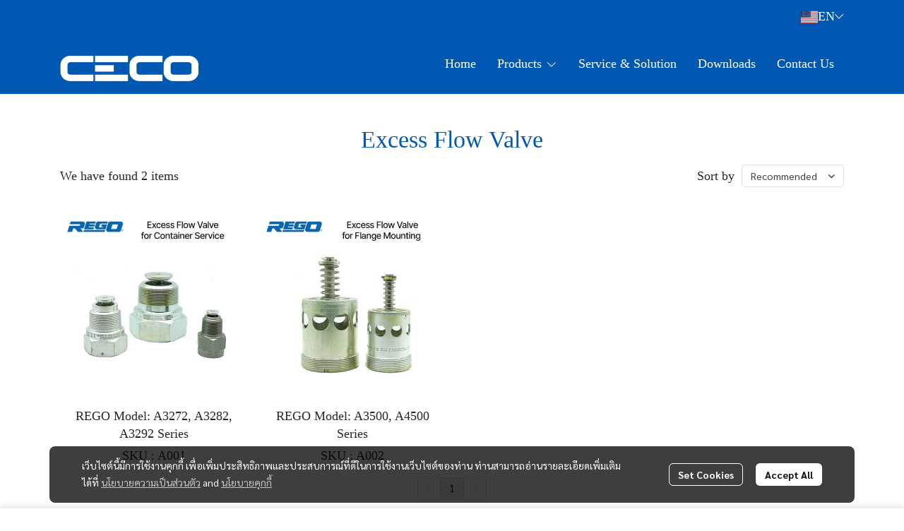

--- FILE ---
content_type: text/html; charset=utf-8
request_url: https://www.ceco-gas.com/category/561-190-39/excess-flow-valve
body_size: 113397
content:
<!doctype html>
<html data-n-head-ssr lang="en" data-n-head="%7B%22lang%22:%7B%22ssr%22:%22en%22%7D%7D">
  <head >
    <title>excess-flow-valve - Industrial Gas Equipment Specialist | CECO-GAS</title><meta data-n-head="ssr" charset="utf-8"><meta data-n-head="ssr" name="viewport" content="width=device-width, initial-scale=1"><meta data-n-head="ssr" data-hid="Keywords" name="Keywords" content=""><meta data-n-head="ssr" data-hid="description" name="description" content="Distributor &amp; Installer of gas equipment such as valves, regulators, vaporizers, and burners, for use with LP-Gas, Natural Gas, Anhydrous Ammonia, and Cryogenic Gases."><meta data-n-head="ssr" data-hid="og:type" property="og:type" content="website"><meta data-n-head="ssr" data-hid="og:title" property="og:title" content="excess-flow-valve - Industrial Gas Equipment Specialist | CECO-GAS"><meta data-n-head="ssr" data-hid="og:description" property="og:description" content="Distributor &amp; Installer of gas equipment such as valves, regulators, vaporizers, and burners, for use with LP-Gas, Natural Gas, Anhydrous Ammonia, and Cryogenic Gases."><meta data-n-head="ssr" data-hid="og:image" property="og:image" content="https://image.makewebeasy.net/makeweb/0/MODgZPRUp/DefaultData/%E0%B9%82%E0%B8%84%E0%B8%A3%E0%B8%87%E0%B8%81%E0%B8%B2%E0%B8%A3%E0%B9%83%E0%B8%AB%E0%B8%A1%E0%B9%88_3_.png?v=202405291424"><meta data-n-head="ssr" data-hid="og:url" property="og:url" content="https://www.ceco-gas.com/category/561-190-39/excess-flow-valve"><meta data-n-head="ssr" data-hid="og:site_name" property="og:site_name" content="ceco-gas.com"><meta data-n-head="ssr" data-hid="twitter:card" name="twitter:card" content="summary_large_image"><meta data-n-head="ssr" data-hid="twitter:title" name="twitter:title" content="excess-flow-valve - Industrial Gas Equipment Specialist | CECO-GAS"><meta data-n-head="ssr" data-hid="twitter:description" name="twitter:description" content="Distributor &amp; Installer of gas equipment such as valves, regulators, vaporizers, and burners, for use with LP-Gas, Natural Gas, Anhydrous Ammonia, and Cryogenic Gases."><meta data-n-head="ssr" data-hid="twitter:image" name="twitter:image" content="https://image.makewebeasy.net/makeweb/0/MODgZPRUp/DefaultData/%E0%B9%82%E0%B8%84%E0%B8%A3%E0%B8%87%E0%B8%81%E0%B8%B2%E0%B8%A3%E0%B9%83%E0%B8%AB%E0%B8%A1%E0%B9%88_3_.png?v=202405291424"><meta data-n-head="ssr" data-hid="twitter:domain" name="twitter:domain" content="https://www.ceco-gas.com"><meta data-n-head="ssr" data-hid="twitter:site" name="twitter:site" content="ceco-gas.com"><meta data-n-head="ssr" data-hid="google-site-verification" name="google-site-verification" content="o6x2taCzvMgpdffTZ_7oRiJWQ5kH4v2qRjKkT8_MyGs"><link data-n-head="ssr" rel="dns-prefetch" href="https://image.makewebeasy.net/"><link data-n-head="ssr" rel="dns-prefetch" href="https://cloud.makewebstatic.com/"><link data-n-head="ssr" rel="preconnect" href="https://fonts.gstatic.com"><link data-n-head="ssr" rel="preload" as="style" href="https://cloud.makewebstatic.com/makeweb/prod/frontend/static/css/font-google/font-google.css?v=20250324_1153"><link data-n-head="ssr" rel="preload" as="style" href="https://cloud.makewebstatic.com/makeweb/prod/frontend/static/css/bootstrap-custom.min.css?v=20250324_1153"><link data-n-head="ssr" rel="preload" as="style" href="https://cloud.makewebstatic.com/makeweb/prod/frontend/static/css/customer-main.min.css?v=20250324_1153"><link data-n-head="ssr" rel="stylesheet" href="https://cloud.makewebstatic.com/makeweb/prod/frontend/static/css/font-google/font-google.css?v=20250324_1153"><link data-n-head="ssr" rel="stylesheet" href="https://cloud.makewebstatic.com/makeweb/prod/frontend/static/css/bootstrap-custom.min.css?v=20250324_1153"><link data-n-head="ssr" rel="stylesheet" href="https://cloud.makewebstatic.com/makeweb/prod/frontend/static/css/vue-slick-carousel.min.css?v=20250324_1153"><link data-n-head="ssr" rel="stylesheet" href="https://cloud.makewebstatic.com/makeweb/prod/frontend/static/css/customer-main.min.css?v=20250324_1153"><link data-n-head="ssr" rel="icon" type="image/x-icon" href="https://image.makewebeasy.net/makeweb/0/MODgZPRUp/attach_file/favicon/favicon_20230928103444-0.ico?v=202405291424"><link data-n-head="ssr" rel="apple-touch-icon" sizes="180x180" href="https://image.makewebeasy.net/makeweb/0/MODgZPRUp/attach_file/favicon/favicon_20230928103444-0.ico?v=202405291424"><link data-n-head="ssr" rel="shortcut icon" type="image/x-icon" href="https://image.makewebeasy.net/makeweb/0/MODgZPRUp/attach_file/favicon/favicon_20230928103444-0.ico?v=202405291424"><link data-n-head="ssr" rel="icon" type="image/x-icon" href="https://image.makewebeasy.net/makeweb/0/MODgZPRUp/attach_file/favicon/favicon_20230928103444-0.ico?v=202405291424"><link data-n-head="ssr" rel="icon" type="image/x-icon" href="https://image.makewebeasy.net/makeweb/0/MODgZPRUp/attach_file/favicon/favicon_20230928103444-0.ico?v=202405291424"><link data-n-head="ssr" rel="apple-touch-icon" sizes="180x180" href="https://image.makewebeasy.net/makeweb/0/MODgZPRUp/attach_file/favicon/favicon_20230928103444-0.ico?v=202405291424"><link data-n-head="ssr" rel="shortcut icon" type="image/x-icon" href="https://image.makewebeasy.net/makeweb/0/MODgZPRUp/attach_file/favicon/favicon_20230928103444-0.ico?v=202405291424"><link data-n-head="ssr" rel="icon" type="image/x-icon" href="https://image.makewebeasy.net/makeweb/0/MODgZPRUp/attach_file/favicon/favicon_20230928103444-0.ico?v=202405291424"><link data-n-head="ssr" rel="alternate" href="https://www.ceco-gas.com/category/561-190-39/excess-flow-valve" hreflang="x-default"><link data-n-head="ssr" rel="alternate" href="https://www.ceco-gas.com/th/category/561-190-39/excess-flow-valve" hreflang="th-th"><link data-n-head="ssr" rel="canonical" href="https://www.ceco-gas.com/category/561-190-39/excess-flow-valve"><link data-n-head="ssr" rel="preload" as="font" type="font/woff2" crossorigin="anonymous" data-family="Sarabun" href="https://fonts.gstatic.com/s/sarabun/v15/DtVjJx26TKEr37c9aAFJn3YO5gjupg.woff2"><link data-n-head="ssr" rel="preload" as="font" type="font/woff2" crossorigin="anonymous" data-family="Sarabun" href="https://fonts.gstatic.com/s/sarabun/v15/DtVjJx26TKEr37c9aBpJn3YO5gjupg.woff2"><link data-n-head="ssr" rel="preload" as="font" type="font/woff2" crossorigin="anonymous" data-family="Sarabun" href="https://fonts.gstatic.com/s/sarabun/v15/DtVjJx26TKEr37c9aBtJn3YO5gjupg.woff2"><link data-n-head="ssr" rel="preload" as="font" type="font/woff2" crossorigin="anonymous" data-family="Sarabun" href="https://fonts.gstatic.com/s/sarabun/v15/DtVjJx26TKEr37c9aBVJn3YO5gg.woff2"><link data-n-head="ssr" rel="preload" as="font" type="font/woff2" crossorigin="anonymous" data-family="Sarabun" href="https://fonts.gstatic.com/s/sarabun/v15/DtVmJx26TKEr37c9YK5sik8s6yLUrwB0lw.woff2"><link data-n-head="ssr" rel="preload" as="font" type="font/woff2" crossorigin="anonymous" data-family="Sarabun" href="https://fonts.gstatic.com/s/sarabun/v15/DtVmJx26TKEr37c9YK5silQs6yLUrwB0lw.woff2"><link data-n-head="ssr" rel="preload" as="font" type="font/woff2" crossorigin="anonymous" data-family="Sarabun" href="https://fonts.gstatic.com/s/sarabun/v15/DtVmJx26TKEr37c9YK5silUs6yLUrwB0lw.woff2"><link data-n-head="ssr" rel="preload" as="font" type="font/woff2" crossorigin="anonymous" data-family="Sarabun" href="https://fonts.gstatic.com/s/sarabun/v15/DtVmJx26TKEr37c9YK5silss6yLUrwA.woff2"><link data-n-head="ssr" rel="preload" as="font" type="font/woff2" crossorigin="anonymous" data-family="InterTight_Bold" href="https://image.makewebeasy.net/makeweb/0/MODgZPRUp/attach_file/font/InterTight_Bold.woff?v=202405291424"><link data-n-head="ssr" rel="preload" as="font" type="font/woff2" crossorigin="anonymous" data-family="InterTight_Medium" href="https://image.makewebeasy.net/makeweb/0/MODgZPRUp/attach_file/font/InterTight_Medium.woff?v=202405291424"><link data-n-head="ssr" rel="preload" as="font" type="font/woff2" crossorigin="anonymous" data-family="InterTight_Regular" href="https://image.makewebeasy.net/makeweb/0/MODgZPRUp/attach_file/font/InterTight_Regular.woff?v=202405291424"><style data-n-head="ssr">
        @font-face {
          font-family: Barlow_Bold;
          src: url(https://image.makewebeasy.net/makeweb/0/MODgZPRUp/attach_file/font/Barlow_Bold.woff?v=202405291424) format(woff);
        }
      

        @font-face {
          font-family: Barlow_Light;
          src: url(https://image.makewebeasy.net/makeweb/0/MODgZPRUp/attach_file/font/Barlow_Light.woff?v=202405291424) format(woff);
        }
      

        @font-face {
          font-family: Barlow_Medium;
          src: url(https://image.makewebeasy.net/makeweb/0/MODgZPRUp/attach_file/font/Barlow_Medium.woff?v=202405291424) format(woff);
        }
      

        @font-face {
          font-family: Barlow_Regular;
          src: url(https://image.makewebeasy.net/makeweb/0/MODgZPRUp/attach_file/font/Barlow_Regular.woff?v=202405291424) format(woff);
        }
      

        @font-face {
          font-family: InterTight_Bold;
          src: url(https://image.makewebeasy.net/makeweb/0/MODgZPRUp/attach_file/font/InterTight_Bold.woff?v=202405291424) format(woff);
        }
      

        @font-face {
          font-family: InterTight_Medium;
          src: url(https://image.makewebeasy.net/makeweb/0/MODgZPRUp/attach_file/font/InterTight_Medium.woff?v=202405291424) format(woff);
        }
      

        @font-face {
          font-family: InterTight_Regular;
          src: url(https://image.makewebeasy.net/makeweb/0/MODgZPRUp/attach_file/font/InterTight_Regular.woff?v=202405291424) format(woff);
        }
      

        @font-face {
          font-family: Kanit_Regular;
          src: url(https://image.makewebeasy.net/makeweb/0/MODgZPRUp/attach_file/font/Kanit_Regular.woff?v=202405291424) format(woff);
        }
      

        @font-face {
          font-family: Poppins_Bold_2_;
          src: url(https://image.makewebeasy.net/makeweb/0/MODgZPRUp/attach_file/font/Poppins_Bold_2_.woff?v=202405291424) format(woff);
        }
      

        @font-face {
          font-family: Poppins_Light;
          src: url(https://image.makewebeasy.net/makeweb/0/MODgZPRUp/attach_file/font/Poppins_Light.woff?v=202405291424) format(woff);
        }
      

        @font-face {
          font-family: Poppins_Medium;
          src: url(https://image.makewebeasy.net/makeweb/0/MODgZPRUp/attach_file/font/Poppins_Medium.woff?v=202405291424) format(woff);
        }
      

        @font-face {
          font-family: Poppins_Regular_2_;
          src: url(https://image.makewebeasy.net/makeweb/0/MODgZPRUp/attach_file/font/Poppins_Regular_2_.woff?v=202405291424) format(woff);
        }
      

        @font-face {
          font-family: Prompt_Bold;
          src: url(https://image.makewebeasy.net/makeweb/0/MODgZPRUp/attach_file/font/Prompt_Bold.woff?v=202405291424) format(woff);
        }
      

        @font-face {
          font-family: Prompt_Light;
          src: url(https://image.makewebeasy.net/makeweb/0/MODgZPRUp/attach_file/font/Prompt_Light.woff?v=202405291424) format(woff);
        }
      

        @font-face {
          font-family: Prompt_Medium;
          src: url(https://image.makewebeasy.net/makeweb/0/MODgZPRUp/attach_file/font/Prompt_Medium.woff?v=202405291424) format(woff);
        }
      

        @font-face {
          font-family: Prompt_Regular;
          src: url(https://image.makewebeasy.net/makeweb/0/MODgZPRUp/attach_file/font/Prompt_Regular.woff?v=202405291424) format(woff);
        }
      </style><style data-n-head="ssr">:root { --tpc-1: 255,255,255;--tpc-11: 255,255,255;--tpc-12: 221,221,221;--tpc-13: 136,136,136;--tpc-14: 51,51,51;--tpc-15: 0,0,0;--tpc-2: 0,88,178;--tpc-21: 153,188,224;--tpc-22: 97,151,207;--tpc-23: 41,115,190;--tpc-24: 0,88,178;--tpc-25: 0,63,128;--tpc-3: 44,49,54;--tpc-31: 213,214,215;--tpc-32: 166,168,171;--tpc-33: 120,123,126;--tpc-34: 74,78,82;--tpc-35: 44,49,54;--tpc-4: 183,183,183;--tpc-41: 229,229,229;--tpc-42: 183,183,183;--tpc-43: 137,137,137;--tpc-44: 92,92,92;--tpc-45: 46,46,46;--tpc-5: 245,248,255;--tpc-51: 245,248,255;--tpc-52: 196,198,204;--tpc-53: 147,149,153;--tpc-54: 98,99,102;--tpc-55: 49,50,51 }</style><script data-n-head="ssr" src="https://accounts.google.com/gsi/client" async defer></script><script data-n-head="ssr" src="https://www.instagram.com/embed.js" async></script><script data-n-head="ssr" src="https://cloud.makewebstatic.com/makeweb/prod/frontend/static/js/newrelic/prod/newrelic-all.js?v=20250324_1153"></script><script data-n-head="ssr" data-hid="googleanlytic_head_1" async src="https://www.googletagmanager.com/gtag/js?id=G-FG7J8XG0YC"></script><script data-n-head="ssr" data-hid="googleanlytic_head_2"> window.dataLayer = window.dataLayer || []; function gtag(){dataLayer.push(arguments);} gtag('js', new Date()); gtag('config', 'G-FG7J8XG0YC'); </script><link rel="preload" href="https://cloud.makewebstatic.com/makeweb/prod/frontend/_nuxt/9834c13.js" as="script"><link rel="preload" href="https://cloud.makewebstatic.com/makeweb/prod/frontend/_nuxt/41b6a26.js" as="script"><link rel="preload" href="https://cloud.makewebstatic.com/makeweb/prod/frontend/_nuxt/ebaa57f.js" as="script"><link rel="preload" href="https://cloud.makewebstatic.com/makeweb/prod/frontend/_nuxt/f5ac93e.js" as="script"><link rel="preload" href="https://cloud.makewebstatic.com/makeweb/prod/frontend/_nuxt/6ffee21.js" as="script"><link rel="preload" href="https://cloud.makewebstatic.com/makeweb/prod/frontend/_nuxt/d56568d.js" as="script"><link rel="preload" href="https://cloud.makewebstatic.com/makeweb/prod/frontend/_nuxt/0d7e15f.js" as="script"><link rel="preload" href="https://cloud.makewebstatic.com/makeweb/prod/frontend/_nuxt/7cdc7ca.js" as="script"><link rel="preload" href="https://cloud.makewebstatic.com/makeweb/prod/frontend/_nuxt/3c0962e.js" as="script"><link rel="preload" href="https://cloud.makewebstatic.com/makeweb/prod/frontend/_nuxt/0335462.js" as="script"><link rel="preload" href="https://cloud.makewebstatic.com/makeweb/prod/frontend/_nuxt/62e78e4.js" as="script"><link rel="preload" href="https://cloud.makewebstatic.com/makeweb/prod/frontend/_nuxt/188c166.js" as="script"><link rel="preload" href="https://cloud.makewebstatic.com/makeweb/prod/frontend/_nuxt/f47bc60.js" as="script"><link rel="preload" href="https://cloud.makewebstatic.com/makeweb/prod/frontend/_nuxt/6301164.js" as="script"><link rel="preload" href="https://cloud.makewebstatic.com/makeweb/prod/frontend/_nuxt/a99ac95.js" as="script"><link rel="preload" href="https://cloud.makewebstatic.com/makeweb/prod/frontend/_nuxt/2f9778a.js" as="script"><link rel="preload" href="https://cloud.makewebstatic.com/makeweb/prod/frontend/_nuxt/5543237.js" as="script"><link rel="preload" href="https://cloud.makewebstatic.com/makeweb/prod/frontend/_nuxt/8a93416.js" as="script"><link rel="preload" href="https://cloud.makewebstatic.com/makeweb/prod/frontend/_nuxt/3d17df4.js" as="script"><link rel="preload" href="https://cloud.makewebstatic.com/makeweb/prod/frontend/_nuxt/a3d352a.js" as="script"><link rel="preload" href="https://cloud.makewebstatic.com/makeweb/prod/frontend/_nuxt/d036067.js" as="script"><link rel="preload" href="https://cloud.makewebstatic.com/makeweb/prod/frontend/_nuxt/f1f13c9.js" as="script"><link rel="preload" href="https://cloud.makewebstatic.com/makeweb/prod/frontend/_nuxt/6abc3f7.js" as="script"><style data-vue-ssr-id="10c4c7f9:0 287cb492:0 670df54c:0 ce243306:0 71336ca0:0 0baf3902:0 3191d5ad:0 84455a9e:0 4fba6f17:0 570e44ff:0 371ecfd7:0 b01c463c:0 7882147a:0 602899ba:0 1555d9e7:0 906cb01a:0 3e1a8b4c:0 85913bb6:0 3ad7e392:0 fa33f67c:0 1a47e69e:0 49730e22:0 399977c6:0 63173059:0 62bc62ed:0 15a9fe75:0 1a271b19:0 001fc482:0 7d3c9009:0 cc4612c2:0 43ca4be2:0 12477f3f:0 3055cbc2:0 7d033f4e:0 2cc8ae6f:0 4c335f42:0 77ddbd60:0 62829eb9:0 2184a101:0">@font-face{font-family:"Kunlasatri";font-display:swap;src:url(https://cloud.makewebstatic.com/makeweb/prod/frontend/_nuxt/fonts/kunlasatri.505d802.ttf) format("truetype");font-weight:400;font-style:normal}@font-face{font-family:"Kunlasatri";font-display:swap;src:url(https://cloud.makewebstatic.com/makeweb/prod/frontend/_nuxt/fonts/Kunlasatri-Bold.53b8650.ttf) format("truetype");font-weight:700;font-style:normal}@font-face{font-family:"Kunlasatri Light";font-display:swap;src:url(https://cloud.makewebstatic.com/makeweb/prod/frontend/_nuxt/fonts/Kunlasatri-Light.7b152a6.ttf) format("truetype");font-weight:400;font-style:normal}@font-face{font-family:"Kunlasatri Light";font-display:swap;src:url(https://cloud.makewebstatic.com/makeweb/prod/frontend/_nuxt/fonts/Kunlasatri-Bold.53b8650.ttf) format("truetype");font-weight:700;font-style:normal}@font-face{font-family:"opensans-lightItalic";font-display:swap;src:url(https://cloud.makewebstatic.com/makeweb/prod/frontend/_nuxt/fonts/opensans-lightitalic-1.a2631da.eot);src:url(https://cloud.makewebstatic.com/makeweb/prod/frontend/_nuxt/fonts/opensans-lightitalic-1.a2631da.eot?#iefix) format("embedded-opentype"),url(https://cloud.makewebstatic.com/makeweb/prod/frontend/_nuxt/fonts/opensans-lightitalic-1.a682bd1.woff) format("woff"),url(https://cloud.makewebstatic.com/makeweb/prod/frontend/_nuxt/fonts/opensans-lightitalic-1.01e5dce.ttf) format("truetype"),url(https://cloud.makewebstatic.com/makeweb/prod/frontend/_nuxt/img/opensans-lightitalic-1.7479cd5.svg#opensanslightitalic) format("svg");font-weight:400;font-style:normal}@font-face{font-family:"Supermarket";font-display:swap;src:url(https://cloud.makewebstatic.com/makeweb/prod/frontend/_nuxt/fonts/supermarket.0861321.eot);src:url(https://cloud.makewebstatic.com/makeweb/prod/frontend/_nuxt/fonts/supermarket.0861321.eot?#iefix) format("embedded-opentype"),url(https://cloud.makewebstatic.com/makeweb/prod/frontend/_nuxt/fonts/supermarket.d407f4e.woff2) format("woff2"),url(https://cloud.makewebstatic.com/makeweb/prod/frontend/_nuxt/fonts/supermarket.c5d0788.woff) format("woff"),url(https://cloud.makewebstatic.com/makeweb/prod/frontend/_nuxt/fonts/supermarket.a46db88.ttf) format("truetype"),url(https://cloud.makewebstatic.com/makeweb/prod/frontend/_nuxt/img/supermarket.fb60959.svg#supermarketregular) format("svg");font-weight:400;font-style:normal}@font-face{font-family:Quark Bold;font-display:swap;src:url(https://cloud.makewebstatic.com/makeweb/prod/frontend/_nuxt/fonts/quark-bold.c09a637.eot);src:url(https://cloud.makewebstatic.com/makeweb/prod/frontend/_nuxt/fonts/quark-bold.c09a637.eot?#iefix) format("embedded-opentype"),url(https://cloud.makewebstatic.com/makeweb/prod/frontend/_nuxt/fonts/quark-bold.7b6af80.woff2) format("woff2"),url(https://cloud.makewebstatic.com/makeweb/prod/frontend/_nuxt/fonts/quark-bold.cd5b1f6.woff) format("woff"),url(https://cloud.makewebstatic.com/makeweb/prod/frontend/_nuxt/fonts/quark-bold.48390be.ttf) format("truetype"),url(https://cloud.makewebstatic.com/makeweb/prod/frontend/_nuxt/img/quark-bold.879cb88.svg#quarkbold) format("svg");font-weight:400;font-style:normal}@font-face{font-family:"Quark";font-display:swap;src:url(https://cloud.makewebstatic.com/makeweb/prod/frontend/_nuxt/fonts/Quark-Light.b318fb0.otf) format("opentype");font-weight:400;font-style:normal}@font-face{font-family:"Quark";font-display:swap;src:url(https://cloud.makewebstatic.com/makeweb/prod/frontend/_nuxt/fonts/Quark-Bold.d662c7e.otf) format("opentype");font-weight:700;font-style:normal}@font-face{font-family:"Waffle";font-display:swap;src:url(https://cloud.makewebstatic.com/makeweb/prod/frontend/_nuxt/fonts/WaffleRegular.707b2e7.eot);src:url(https://cloud.makewebstatic.com/makeweb/prod/frontend/_nuxt/fonts/WaffleRegular.707b2e7.eot?#iefix) format("embedded-opentype"),url(https://cloud.makewebstatic.com/makeweb/prod/frontend/_nuxt/fonts/WaffleRegular.133c0ff.woff2) format("woff2"),url(https://cloud.makewebstatic.com/makeweb/prod/frontend/_nuxt/fonts/WaffleRegular.e75cef9.woff) format("woff"),url(https://cloud.makewebstatic.com/makeweb/prod/frontend/_nuxt/fonts/WaffleRegular.036f9dc.ttf) format("truetype"),url(https://cloud.makewebstatic.com/makeweb/prod/frontend/_nuxt/img/WaffleRegular.51dc90f.svg#waffle_regularregular) format("svg");font-weight:400;font-style:normal}
/*!
 * Font Awesome Pro 5.2.0 by @fontawesome - https://fontawesome.com
 * License - https://fontawesome.com/license (Commercial License)
 */.fa,.fab,.fal,.far,.fas{-moz-osx-font-smoothing:grayscale;-webkit-font-smoothing:antialiased;display:inline-block;font-style:normal;font-feature-settings:normal;font-variant:normal;text-rendering:auto;line-height:1}.fa-lg{font-size:1.33333em;line-height:.75em;vertical-align:-.0667em}.fa-xs{font-size:.75em}.fa-sm{font-size:.875em}.fa-1x{font-size:1em}.fa-2x{font-size:2em}.fa-3x{font-size:3em}.fa-4x{font-size:4em}.fa-5x{font-size:5em}.fa-6x{font-size:6em}.fa-7x{font-size:7em}.fa-8x{font-size:8em}.fa-9x{font-size:9em}.fa-10x{font-size:10em}.fa-fw{text-align:center;width:1.25em}.fa-ul{list-style-type:none;margin-left:2.5em;padding-left:0}.fa-ul>li{position:relative}.fa-li{left:-2em;position:absolute;text-align:center;width:2em;line-height:inherit}.fa-border{border:.08em solid #eee;border-radius:.1em;padding:.2em .25em .15em}.fa-pull-left{float:left}.fa-pull-right{float:right}.fa.fa-pull-left,.fab.fa-pull-left,.fal.fa-pull-left,.far.fa-pull-left,.fas.fa-pull-left{margin-right:.3em}.fa.fa-pull-right,.fab.fa-pull-right,.fal.fa-pull-right,.far.fa-pull-right,.fas.fa-pull-right{margin-left:.3em}.fa-spin{-webkit-animation:a 2s linear infinite;animation:a 2s linear infinite}.fa-pulse{-webkit-animation:a 1s steps(8) infinite;animation:a 1s steps(8) infinite}@-webkit-keyframes a{0%{transform:rotate(0deg)}to{transform:rotate(1turn)}}@keyframes a{0%{transform:rotate(0deg)}to{transform:rotate(1turn)}}.fa-rotate-90{-ms-filter:"progid:DXImageTransform.Microsoft.BasicImage(rotation=1)";transform:rotate(90deg)}.fa-rotate-180{-ms-filter:"progid:DXImageTransform.Microsoft.BasicImage(rotation=2)";transform:rotate(180deg)}.fa-rotate-270{-ms-filter:"progid:DXImageTransform.Microsoft.BasicImage(rotation=3)";transform:rotate(270deg)}.fa-flip-horizontal{-ms-filter:"progid:DXImageTransform.Microsoft.BasicImage(rotation=0, mirror=1)";transform:scaleX(-1)}.fa-flip-vertical{transform:scaleY(-1)}.fa-flip-horizontal.fa-flip-vertical,.fa-flip-vertical{-ms-filter:"progid:DXImageTransform.Microsoft.BasicImage(rotation=2, mirror=1)"}.fa-flip-horizontal.fa-flip-vertical{transform:scale(-1)}:root .fa-flip-horizontal,:root .fa-flip-vertical,:root .fa-rotate-90,:root .fa-rotate-180,:root .fa-rotate-270{filter:none}.fa-stack{display:inline-block;height:2em;line-height:2em;position:relative;vertical-align:middle;width:2em}.fa-stack-1x,.fa-stack-2x{left:0;position:absolute;text-align:center;width:100%}.fa-stack-1x{line-height:inherit}.fa-stack-2x{font-size:2em}.fa-inverse{color:#fff}.fa-500px:before{content:"\f26e"}.fa-accessible-icon:before{content:"\f368"}.fa-accusoft:before{content:"\f369"}.fa-address-book:before{content:"\f2b9"}.fa-address-card:before{content:"\f2bb"}.fa-adjust:before{content:"\f042"}.fa-adn:before{content:"\f170"}.fa-adversal:before{content:"\f36a"}.fa-affiliatetheme:before{content:"\f36b"}.fa-air-freshener:before{content:"\f5d0"}.fa-alarm-clock:before{content:"\f34e"}.fa-algolia:before{content:"\f36c"}.fa-align-center:before{content:"\f037"}.fa-align-justify:before{content:"\f039"}.fa-align-left:before{content:"\f036"}.fa-align-right:before{content:"\f038"}.fa-allergies:before{content:"\f461"}.fa-amazon:before{content:"\f270"}.fa-amazon-pay:before{content:"\f42c"}.fa-ambulance:before{content:"\f0f9"}.fa-american-sign-language-interpreting:before{content:"\f2a3"}.fa-amilia:before{content:"\f36d"}.fa-anchor:before{content:"\f13d"}.fa-android:before{content:"\f17b"}.fa-angellist:before{content:"\f209"}.fa-angle-double-down:before{content:"\f103"}.fa-angle-double-left:before{content:"\f100"}.fa-angle-double-right:before{content:"\f101"}.fa-angle-double-up:before{content:"\f102"}.fa-angle-down:before{content:"\f107"}.fa-angle-left:before{content:"\f104"}.fa-angle-right:before{content:"\f105"}.fa-angle-up:before{content:"\f106"}.fa-angry:before{content:"\f556"}.fa-angrycreative:before{content:"\f36e"}.fa-angular:before{content:"\f420"}.fa-app-store:before{content:"\f36f"}.fa-app-store-ios:before{content:"\f370"}.fa-apper:before{content:"\f371"}.fa-apple:before{content:"\f179"}.fa-apple-alt:before{content:"\f5d1"}.fa-apple-pay:before{content:"\f415"}.fa-archive:before{content:"\f187"}.fa-archway:before{content:"\f557"}.fa-arrow-alt-circle-down:before{content:"\f358"}.fa-arrow-alt-circle-left:before{content:"\f359"}.fa-arrow-alt-circle-right:before{content:"\f35a"}.fa-arrow-alt-circle-up:before{content:"\f35b"}.fa-arrow-alt-down:before{content:"\f354"}.fa-arrow-alt-from-bottom:before{content:"\f346"}.fa-arrow-alt-from-left:before{content:"\f347"}.fa-arrow-alt-from-right:before{content:"\f348"}.fa-arrow-alt-from-top:before{content:"\f349"}.fa-arrow-alt-left:before{content:"\f355"}.fa-arrow-alt-right:before{content:"\f356"}.fa-arrow-alt-square-down:before{content:"\f350"}.fa-arrow-alt-square-left:before{content:"\f351"}.fa-arrow-alt-square-right:before{content:"\f352"}.fa-arrow-alt-square-up:before{content:"\f353"}.fa-arrow-alt-to-bottom:before{content:"\f34a"}.fa-arrow-alt-to-left:before{content:"\f34b"}.fa-arrow-alt-to-right:before{content:"\f34c"}.fa-arrow-alt-to-top:before{content:"\f34d"}.fa-arrow-alt-up:before{content:"\f357"}.fa-arrow-circle-down:before{content:"\f0ab"}.fa-arrow-circle-left:before{content:"\f0a8"}.fa-arrow-circle-right:before{content:"\f0a9"}.fa-arrow-circle-up:before{content:"\f0aa"}.fa-arrow-down:before{content:"\f063"}.fa-arrow-from-bottom:before{content:"\f342"}.fa-arrow-from-left:before{content:"\f343"}.fa-arrow-from-right:before{content:"\f344"}.fa-arrow-from-top:before{content:"\f345"}.fa-arrow-left:before{content:"\f060"}.fa-arrow-right:before{content:"\f061"}.fa-arrow-square-down:before{content:"\f339"}.fa-arrow-square-left:before{content:"\f33a"}.fa-arrow-square-right:before{content:"\f33b"}.fa-arrow-square-up:before{content:"\f33c"}.fa-arrow-to-bottom:before{content:"\f33d"}.fa-arrow-to-left:before{content:"\f33e"}.fa-arrow-to-right:before{content:"\f340"}.fa-arrow-to-top:before{content:"\f341"}.fa-arrow-up:before{content:"\f062"}.fa-arrows:before{content:"\f047"}.fa-arrows-alt:before{content:"\f0b2"}.fa-arrows-alt-h:before{content:"\f337"}.fa-arrows-alt-v:before{content:"\f338"}.fa-arrows-h:before{content:"\f07e"}.fa-arrows-v:before{content:"\f07d"}.fa-assistive-listening-systems:before{content:"\f2a2"}.fa-asterisk:before{content:"\f069"}.fa-asymmetrik:before{content:"\f372"}.fa-at:before{content:"\f1fa"}.fa-atlas:before{content:"\f558"}.fa-atom:before{content:"\f5d2"}.fa-atom-alt:before{content:"\f5d3"}.fa-audible:before{content:"\f373"}.fa-audio-description:before{content:"\f29e"}.fa-autoprefixer:before{content:"\f41c"}.fa-avianex:before{content:"\f374"}.fa-aviato:before{content:"\f421"}.fa-award:before{content:"\f559"}.fa-aws:before{content:"\f375"}.fa-backpack:before{content:"\f5d4"}.fa-backspace:before{content:"\f55a"}.fa-backward:before{content:"\f04a"}.fa-badge:before{content:"\f335"}.fa-badge-check:before{content:"\f336"}.fa-balance-scale:before{content:"\f24e"}.fa-balance-scale-left:before{content:"\f515"}.fa-balance-scale-right:before{content:"\f516"}.fa-ban:before{content:"\f05e"}.fa-band-aid:before{content:"\f462"}.fa-bandcamp:before{content:"\f2d5"}.fa-barcode:before{content:"\f02a"}.fa-barcode-alt:before{content:"\f463"}.fa-barcode-read:before{content:"\f464"}.fa-barcode-scan:before{content:"\f465"}.fa-bars:before{content:"\f0c9"}.fa-baseball:before{content:"\f432"}.fa-baseball-ball:before{content:"\f433"}.fa-basketball-ball:before{content:"\f434"}.fa-basketball-hoop:before{content:"\f435"}.fa-bath:before{content:"\f2cd"}.fa-battery-bolt:before{content:"\f376"}.fa-battery-empty:before{content:"\f244"}.fa-battery-full:before{content:"\f240"}.fa-battery-half:before{content:"\f242"}.fa-battery-quarter:before{content:"\f243"}.fa-battery-slash:before{content:"\f377"}.fa-battery-three-quarters:before{content:"\f241"}.fa-bed:before{content:"\f236"}.fa-beer:before{content:"\f0fc"}.fa-behance:before{content:"\f1b4"}.fa-behance-square:before{content:"\f1b5"}.fa-bell:before{content:"\f0f3"}.fa-bell-school:before{content:"\f5d5"}.fa-bell-school-slash:before{content:"\f5d6"}.fa-bell-slash:before{content:"\f1f6"}.fa-bezier-curve:before{content:"\f55b"}.fa-bicycle:before{content:"\f206"}.fa-bimobject:before{content:"\f378"}.fa-binoculars:before{content:"\f1e5"}.fa-birthday-cake:before{content:"\f1fd"}.fa-bitbucket:before{content:"\f171"}.fa-bitcoin:before{content:"\f379"}.fa-bity:before{content:"\f37a"}.fa-black-tie:before{content:"\f27e"}.fa-blackberry:before{content:"\f37b"}.fa-blanket:before{content:"\f498"}.fa-blender:before{content:"\f517"}.fa-blind:before{content:"\f29d"}.fa-blogger:before{content:"\f37c"}.fa-blogger-b:before{content:"\f37d"}.fa-bluetooth:before{content:"\f293"}.fa-bluetooth-b:before{content:"\f294"}.fa-bold:before{content:"\f032"}.fa-bolt:before{content:"\f0e7"}.fa-bomb:before{content:"\f1e2"}.fa-bone:before{content:"\f5d7"}.fa-bone-break:before{content:"\f5d8"}.fa-bong:before{content:"\f55c"}.fa-book:before{content:"\f02d"}.fa-book-alt:before{content:"\f5d9"}.fa-book-heart:before{content:"\f499"}.fa-book-open:before{content:"\f518"}.fa-book-reader:before{content:"\f5da"}.fa-bookmark:before{content:"\f02e"}.fa-books:before{content:"\f5db"}.fa-bowling-ball:before{content:"\f436"}.fa-bowling-pins:before{content:"\f437"}.fa-box:before{content:"\f466"}.fa-box-alt:before{content:"\f49a"}.fa-box-check:before{content:"\f467"}.fa-box-fragile:before{content:"\f49b"}.fa-box-full:before{content:"\f49c"}.fa-box-heart:before{content:"\f49d"}.fa-box-open:before{content:"\f49e"}.fa-box-up:before{content:"\f49f"}.fa-box-usd:before{content:"\f4a0"}.fa-boxes:before{content:"\f468"}.fa-boxes-alt:before{content:"\f4a1"}.fa-boxing-glove:before{content:"\f438"}.fa-braille:before{content:"\f2a1"}.fa-brain:before{content:"\f5dc"}.fa-briefcase:before{content:"\f0b1"}.fa-briefcase-medical:before{content:"\f469"}.fa-broadcast-tower:before{content:"\f519"}.fa-broom:before{content:"\f51a"}.fa-browser:before{content:"\f37e"}.fa-brush:before{content:"\f55d"}.fa-btc:before{content:"\f15a"}.fa-bug:before{content:"\f188"}.fa-building:before{content:"\f1ad"}.fa-bullhorn:before{content:"\f0a1"}.fa-bullseye:before{content:"\f140"}.fa-burn:before{content:"\f46a"}.fa-buromobelexperte:before{content:"\f37f"}.fa-bus:before{content:"\f207"}.fa-bus-alt:before{content:"\f55e"}.fa-bus-school:before{content:"\f5dd"}.fa-buysellads:before{content:"\f20d"}.fa-calculator:before{content:"\f1ec"}.fa-calendar:before{content:"\f133"}.fa-calendar-alt:before{content:"\f073"}.fa-calendar-check:before{content:"\f274"}.fa-calendar-edit:before{content:"\f333"}.fa-calendar-exclamation:before{content:"\f334"}.fa-calendar-minus:before{content:"\f272"}.fa-calendar-plus:before{content:"\f271"}.fa-calendar-times:before{content:"\f273"}.fa-camera:before{content:"\f030"}.fa-camera-alt:before{content:"\f332"}.fa-camera-retro:before{content:"\f083"}.fa-cannabis:before{content:"\f55f"}.fa-capsules:before{content:"\f46b"}.fa-car:before{content:"\f1b9"}.fa-car-alt:before{content:"\f5de"}.fa-car-battery:before{content:"\f5df"}.fa-car-bump:before{content:"\f5e0"}.fa-car-crash:before{content:"\f5e1"}.fa-car-garage:before{content:"\f5e2"}.fa-car-mechanic:before{content:"\f5e3"}.fa-car-side:before{content:"\f5e4"}.fa-car-tilt:before{content:"\f5e5"}.fa-car-wash:before{content:"\f5e6"}.fa-caret-circle-down:before{content:"\f32d"}.fa-caret-circle-left:before{content:"\f32e"}.fa-caret-circle-right:before{content:"\f330"}.fa-caret-circle-up:before{content:"\f331"}.fa-caret-down:before{content:"\f0d7"}.fa-caret-left:before{content:"\f0d9"}.fa-caret-right:before{content:"\f0da"}.fa-caret-square-down:before{content:"\f150"}.fa-caret-square-left:before{content:"\f191"}.fa-caret-square-right:before{content:"\f152"}.fa-caret-square-up:before{content:"\f151"}.fa-caret-up:before{content:"\f0d8"}.fa-cart-arrow-down:before{content:"\f218"}.fa-cart-plus:before{content:"\f217"}.fa-cc-amazon-pay:before{content:"\f42d"}.fa-cc-amex:before{content:"\f1f3"}.fa-cc-apple-pay:before{content:"\f416"}.fa-cc-diners-club:before{content:"\f24c"}.fa-cc-discover:before{content:"\f1f2"}.fa-cc-jcb:before{content:"\f24b"}.fa-cc-mastercard:before{content:"\f1f1"}.fa-cc-paypal:before{content:"\f1f4"}.fa-cc-stripe:before{content:"\f1f5"}.fa-cc-visa:before{content:"\f1f0"}.fa-centercode:before{content:"\f380"}.fa-certificate:before{content:"\f0a3"}.fa-chalkboard:before{content:"\f51b"}.fa-chalkboard-teacher:before{content:"\f51c"}.fa-charging-station:before{content:"\f5e7"}.fa-chart-area:before{content:"\f1fe"}.fa-chart-bar:before{content:"\f080"}.fa-chart-line:before{content:"\f201"}.fa-chart-pie:before{content:"\f200"}.fa-check:before{content:"\f00c"}.fa-check-circle:before{content:"\f058"}.fa-check-double:before{content:"\f560"}.fa-check-square:before{content:"\f14a"}.fa-chess:before{content:"\f439"}.fa-chess-bishop:before{content:"\f43a"}.fa-chess-bishop-alt:before{content:"\f43b"}.fa-chess-board:before{content:"\f43c"}.fa-chess-clock:before{content:"\f43d"}.fa-chess-clock-alt:before{content:"\f43e"}.fa-chess-king:before{content:"\f43f"}.fa-chess-king-alt:before{content:"\f440"}.fa-chess-knight:before{content:"\f441"}.fa-chess-knight-alt:before{content:"\f442"}.fa-chess-pawn:before{content:"\f443"}.fa-chess-pawn-alt:before{content:"\f444"}.fa-chess-queen:before{content:"\f445"}.fa-chess-queen-alt:before{content:"\f446"}.fa-chess-rook:before{content:"\f447"}.fa-chess-rook-alt:before{content:"\f448"}.fa-chevron-circle-down:before{content:"\f13a"}.fa-chevron-circle-left:before{content:"\f137"}.fa-chevron-circle-right:before{content:"\f138"}.fa-chevron-circle-up:before{content:"\f139"}.fa-chevron-double-down:before{content:"\f322"}.fa-chevron-double-left:before{content:"\f323"}.fa-chevron-double-right:before{content:"\f324"}.fa-chevron-double-up:before{content:"\f325"}.fa-chevron-down:before{content:"\f078"}.fa-chevron-left:before{content:"\f053"}.fa-chevron-right:before{content:"\f054"}.fa-chevron-square-down:before{content:"\f329"}.fa-chevron-square-left:before{content:"\f32a"}.fa-chevron-square-right:before{content:"\f32b"}.fa-chevron-square-up:before{content:"\f32c"}.fa-chevron-up:before{content:"\f077"}.fa-child:before{content:"\f1ae"}.fa-chrome:before{content:"\f268"}.fa-church:before{content:"\f51d"}.fa-circle:before{content:"\f111"}.fa-circle-notch:before{content:"\f1ce"}.fa-clipboard:before{content:"\f328"}.fa-clipboard-check:before{content:"\f46c"}.fa-clipboard-list:before{content:"\f46d"}.fa-clipboard-prescription:before{content:"\f5e8"}.fa-clock:before{content:"\f017"}.fa-clone:before{content:"\f24d"}.fa-closed-captioning:before{content:"\f20a"}.fa-cloud:before{content:"\f0c2"}.fa-cloud-download:before{content:"\f0ed"}.fa-cloud-download-alt:before{content:"\f381"}.fa-cloud-upload:before{content:"\f0ee"}.fa-cloud-upload-alt:before{content:"\f382"}.fa-cloudscale:before{content:"\f383"}.fa-cloudsmith:before{content:"\f384"}.fa-cloudversify:before{content:"\f385"}.fa-club:before{content:"\f327"}.fa-cocktail:before{content:"\f561"}.fa-code:before{content:"\f121"}.fa-code-branch:before{content:"\f126"}.fa-code-commit:before{content:"\f386"}.fa-code-merge:before{content:"\f387"}.fa-codepen:before{content:"\f1cb"}.fa-codiepie:before{content:"\f284"}.fa-coffee:before{content:"\f0f4"}.fa-cog:before{content:"\f013"}.fa-cogs:before{content:"\f085"}.fa-coins:before{content:"\f51e"}.fa-columns:before{content:"\f0db"}.fa-comment:before{content:"\f075"}.fa-comment-alt:before{content:"\f27a"}.fa-comment-alt-check:before{content:"\f4a2"}.fa-comment-alt-dots:before{content:"\f4a3"}.fa-comment-alt-edit:before{content:"\f4a4"}.fa-comment-alt-exclamation:before{content:"\f4a5"}.fa-comment-alt-lines:before{content:"\f4a6"}.fa-comment-alt-minus:before{content:"\f4a7"}.fa-comment-alt-plus:before{content:"\f4a8"}.fa-comment-alt-slash:before{content:"\f4a9"}.fa-comment-alt-smile:before{content:"\f4aa"}.fa-comment-alt-times:before{content:"\f4ab"}.fa-comment-check:before{content:"\f4ac"}.fa-comment-dots:before{content:"\f4ad"}.fa-comment-edit:before{content:"\f4ae"}.fa-comment-exclamation:before{content:"\f4af"}.fa-comment-lines:before{content:"\f4b0"}.fa-comment-minus:before{content:"\f4b1"}.fa-comment-plus:before{content:"\f4b2"}.fa-comment-slash:before{content:"\f4b3"}.fa-comment-smile:before{content:"\f4b4"}.fa-comment-times:before{content:"\f4b5"}.fa-comments:before{content:"\f086"}.fa-comments-alt:before{content:"\f4b6"}.fa-compact-disc:before{content:"\f51f"}.fa-compass:before{content:"\f14e"}.fa-compass-slash:before{content:"\f5e9"}.fa-compress:before{content:"\f066"}.fa-compress-alt:before{content:"\f422"}.fa-compress-wide:before{content:"\f326"}.fa-concierge-bell:before{content:"\f562"}.fa-connectdevelop:before{content:"\f20e"}.fa-container-storage:before{content:"\f4b7"}.fa-contao:before{content:"\f26d"}.fa-conveyor-belt:before{content:"\f46e"}.fa-conveyor-belt-alt:before{content:"\f46f"}.fa-cookie:before{content:"\f563"}.fa-cookie-bite:before{content:"\f564"}.fa-copy:before{content:"\f0c5"}.fa-copyright:before{content:"\f1f9"}.fa-couch:before{content:"\f4b8"}.fa-cpanel:before{content:"\f388"}.fa-creative-commons:before{content:"\f25e"}.fa-creative-commons-by:before{content:"\f4e7"}.fa-creative-commons-nc:before{content:"\f4e8"}.fa-creative-commons-nc-eu:before{content:"\f4e9"}.fa-creative-commons-nc-jp:before{content:"\f4ea"}.fa-creative-commons-nd:before{content:"\f4eb"}.fa-creative-commons-pd:before{content:"\f4ec"}.fa-creative-commons-pd-alt:before{content:"\f4ed"}.fa-creative-commons-remix:before{content:"\f4ee"}.fa-creative-commons-sa:before{content:"\f4ef"}.fa-creative-commons-sampling:before{content:"\f4f0"}.fa-creative-commons-sampling-plus:before{content:"\f4f1"}.fa-creative-commons-share:before{content:"\f4f2"}.fa-creative-commons-zero:before{content:"\f4f3"}.fa-credit-card:before{content:"\f09d"}.fa-credit-card-blank:before{content:"\f389"}.fa-credit-card-front:before{content:"\f38a"}.fa-cricket:before{content:"\f449"}.fa-crop:before{content:"\f125"}.fa-crop-alt:before{content:"\f565"}.fa-crosshairs:before{content:"\f05b"}.fa-crow:before{content:"\f520"}.fa-crown:before{content:"\f521"}.fa-css3:before{content:"\f13c"}.fa-css3-alt:before{content:"\f38b"}.fa-cube:before{content:"\f1b2"}.fa-cubes:before{content:"\f1b3"}.fa-curling:before{content:"\f44a"}.fa-cut:before{content:"\f0c4"}.fa-cuttlefish:before{content:"\f38c"}.fa-d-and-d:before{content:"\f38d"}.fa-dashcube:before{content:"\f210"}.fa-database:before{content:"\f1c0"}.fa-deaf:before{content:"\f2a4"}.fa-delicious:before{content:"\f1a5"}.fa-deploydog:before{content:"\f38e"}.fa-deskpro:before{content:"\f38f"}.fa-desktop:before{content:"\f108"}.fa-desktop-alt:before{content:"\f390"}.fa-deviantart:before{content:"\f1bd"}.fa-diagnoses:before{content:"\f470"}.fa-diamond:before{content:"\f219"}.fa-dice:before{content:"\f522"}.fa-dice-five:before{content:"\f523"}.fa-dice-four:before{content:"\f524"}.fa-dice-one:before{content:"\f525"}.fa-dice-six:before{content:"\f526"}.fa-dice-three:before{content:"\f527"}.fa-dice-two:before{content:"\f528"}.fa-digg:before{content:"\f1a6"}.fa-digital-ocean:before{content:"\f391"}.fa-digital-tachograph:before{content:"\f566"}.fa-diploma:before{content:"\f5ea"}.fa-directions:before{content:"\f5eb"}.fa-discord:before{content:"\f392"}.fa-discourse:before{content:"\f393"}.fa-divide:before{content:"\f529"}.fa-dizzy:before{content:"\f567"}.fa-dna:before{content:"\f471"}.fa-do-not-enter:before{content:"\f5ec"}.fa-dochub:before{content:"\f394"}.fa-docker:before{content:"\f395"}.fa-dollar-sign:before{content:"\f155"}.fa-dolly:before{content:"\f472"}.fa-dolly-empty:before{content:"\f473"}.fa-dolly-flatbed:before{content:"\f474"}.fa-dolly-flatbed-alt:before{content:"\f475"}.fa-dolly-flatbed-empty:before{content:"\f476"}.fa-donate:before{content:"\f4b9"}.fa-door-closed:before{content:"\f52a"}.fa-door-open:before{content:"\f52b"}.fa-dot-circle:before{content:"\f192"}.fa-dove:before{content:"\f4ba"}.fa-download:before{content:"\f019"}.fa-draft2digital:before{content:"\f396"}.fa-drafting-compass:before{content:"\f568"}.fa-draw-circle:before{content:"\f5ed"}.fa-draw-polygon:before{content:"\f5ee"}.fa-draw-square:before{content:"\f5ef"}.fa-dribbble:before{content:"\f17d"}.fa-dribbble-square:before{content:"\f397"}.fa-dropbox:before{content:"\f16b"}.fa-drum:before{content:"\f569"}.fa-drum-steelpan:before{content:"\f56a"}.fa-drupal:before{content:"\f1a9"}.fa-dumbbell:before{content:"\f44b"}.fa-dyalog:before{content:"\f399"}.fa-ear:before{content:"\f5f0"}.fa-earlybirds:before{content:"\f39a"}.fa-ebay:before{content:"\f4f4"}.fa-edge:before{content:"\f282"}.fa-edit:before{content:"\f044"}.fa-eject:before{content:"\f052"}.fa-elementor:before{content:"\f430"}.fa-ellipsis-h:before{content:"\f141"}.fa-ellipsis-h-alt:before{content:"\f39b"}.fa-ellipsis-v:before{content:"\f142"}.fa-ellipsis-v-alt:before{content:"\f39c"}.fa-ello:before{content:"\f5f1"}.fa-ember:before{content:"\f423"}.fa-empire:before{content:"\f1d1"}.fa-engine-warning:before{content:"\f5f2"}.fa-envelope:before{content:"\f0e0"}.fa-envelope-open:before{content:"\f2b6"}.fa-envelope-square:before{content:"\f199"}.fa-envira:before{content:"\f299"}.fa-equals:before{content:"\f52c"}.fa-eraser:before{content:"\f12d"}.fa-erlang:before{content:"\f39d"}.fa-ethereum:before{content:"\f42e"}.fa-etsy:before{content:"\f2d7"}.fa-euro-sign:before{content:"\f153"}.fa-exchange:before{content:"\f0ec"}.fa-exchange-alt:before{content:"\f362"}.fa-exclamation:before{content:"\f12a"}.fa-exclamation-circle:before{content:"\f06a"}.fa-exclamation-square:before{content:"\f321"}.fa-exclamation-triangle:before{content:"\f071"}.fa-expand:before{content:"\f065"}.fa-expand-alt:before{content:"\f424"}.fa-expand-arrows:before{content:"\f31d"}.fa-expand-arrows-alt:before{content:"\f31e"}.fa-expand-wide:before{content:"\f320"}.fa-expeditedssl:before{content:"\f23e"}.fa-external-link:before{content:"\f08e"}.fa-external-link-alt:before{content:"\f35d"}.fa-external-link-square:before{content:"\f14c"}.fa-external-link-square-alt:before{content:"\f360"}.fa-eye:before{content:"\f06e"}.fa-eye-dropper:before{content:"\f1fb"}.fa-eye-slash:before{content:"\f070"}.fa-facebook:before{content:"\f09a"}.fa-facebook-f:before{content:"\f39e"}.fa-facebook-messenger:before{content:"\f39f"}.fa-facebook-square:before{content:"\f082"}.fa-fast-backward:before{content:"\f049"}.fa-fast-forward:before{content:"\f050"}.fa-fax:before{content:"\f1ac"}.fa-feather:before{content:"\f52d"}.fa-feather-alt:before{content:"\f56b"}.fa-female:before{content:"\f182"}.fa-field-hockey:before{content:"\f44c"}.fa-fighter-jet:before{content:"\f0fb"}.fa-file:before{content:"\f15b"}.fa-file-alt:before{content:"\f15c"}.fa-file-archive:before{content:"\f1c6"}.fa-file-audio:before{content:"\f1c7"}.fa-file-certificate:before{content:"\f5f3"}.fa-file-check:before{content:"\f316"}.fa-file-code:before{content:"\f1c9"}.fa-file-contract:before{content:"\f56c"}.fa-file-download:before{content:"\f56d"}.fa-file-edit:before{content:"\f31c"}.fa-file-excel:before{content:"\f1c3"}.fa-file-exclamation:before{content:"\f31a"}.fa-file-export:before{content:"\f56e"}.fa-file-image:before{content:"\f1c5"}.fa-file-import:before{content:"\f56f"}.fa-file-invoice:before{content:"\f570"}.fa-file-invoice-dollar:before{content:"\f571"}.fa-file-medical:before{content:"\f477"}.fa-file-medical-alt:before{content:"\f478"}.fa-file-minus:before{content:"\f318"}.fa-file-pdf:before{content:"\f1c1"}.fa-file-plus:before{content:"\f319"}.fa-file-powerpoint:before{content:"\f1c4"}.fa-file-prescription:before{content:"\f572"}.fa-file-signature:before{content:"\f573"}.fa-file-times:before{content:"\f317"}.fa-file-upload:before{content:"\f574"}.fa-file-video:before{content:"\f1c8"}.fa-file-word:before{content:"\f1c2"}.fa-fill:before{content:"\f575"}.fa-fill-drip:before{content:"\f576"}.fa-film:before{content:"\f008"}.fa-film-alt:before{content:"\f3a0"}.fa-filter:before{content:"\f0b0"}.fa-fingerprint:before{content:"\f577"}.fa-fire:before{content:"\f06d"}.fa-fire-extinguisher:before{content:"\f134"}.fa-firefox:before{content:"\f269"}.fa-first-aid:before{content:"\f479"}.fa-first-order:before{content:"\f2b0"}.fa-first-order-alt:before{content:"\f50a"}.fa-firstdraft:before{content:"\f3a1"}.fa-fish:before{content:"\f578"}.fa-flag:before{content:"\f024"}.fa-flag-checkered:before{content:"\f11e"}.fa-flask:before{content:"\f0c3"}.fa-flickr:before{content:"\f16e"}.fa-flipboard:before{content:"\f44d"}.fa-flushed:before{content:"\f579"}.fa-fly:before{content:"\f417"}.fa-folder:before{content:"\f07b"}.fa-folder-open:before{content:"\f07c"}.fa-font:before{content:"\f031"}.fa-font-awesome:before{content:"\f2b4"}.fa-font-awesome-alt:before{content:"\f35c"}.fa-font-awesome-flag:before{content:"\f425"}.fa-font-awesome-logo-full:before{content:"\f4e6"}.fa-fonticons:before{content:"\f280"}.fa-fonticons-fi:before{content:"\f3a2"}.fa-football-ball:before{content:"\f44e"}.fa-football-helmet:before{content:"\f44f"}.fa-forklift:before{content:"\f47a"}.fa-fort-awesome:before{content:"\f286"}.fa-fort-awesome-alt:before{content:"\f3a3"}.fa-forumbee:before{content:"\f211"}.fa-forward:before{content:"\f04e"}.fa-foursquare:before{content:"\f180"}.fa-fragile:before{content:"\f4bb"}.fa-free-code-camp:before{content:"\f2c5"}.fa-freebsd:before{content:"\f3a4"}.fa-frog:before{content:"\f52e"}.fa-frown:before{content:"\f119"}.fa-frown-open:before{content:"\f57a"}.fa-fulcrum:before{content:"\f50b"}.fa-futbol:before{content:"\f1e3"}.fa-galactic-republic:before{content:"\f50c"}.fa-galactic-senate:before{content:"\f50d"}.fa-gamepad:before{content:"\f11b"}.fa-gas-pump:before{content:"\f52f"}.fa-gas-pump-slash:before{content:"\f5f4"}.fa-gavel:before{content:"\f0e3"}.fa-gem:before{content:"\f3a5"}.fa-genderless:before{content:"\f22d"}.fa-get-pocket:before{content:"\f265"}.fa-gg:before{content:"\f260"}.fa-gg-circle:before{content:"\f261"}.fa-gift:before{content:"\f06b"}.fa-git:before{content:"\f1d3"}.fa-git-square:before{content:"\f1d2"}.fa-github:before{content:"\f09b"}.fa-github-alt:before{content:"\f113"}.fa-github-square:before{content:"\f092"}.fa-gitkraken:before{content:"\f3a6"}.fa-gitlab:before{content:"\f296"}.fa-gitter:before{content:"\f426"}.fa-glass-martini:before{content:"\f000"}.fa-glass-martini-alt:before{content:"\f57b"}.fa-glasses:before{content:"\f530"}.fa-glasses-alt:before{content:"\f5f5"}.fa-glide:before{content:"\f2a5"}.fa-glide-g:before{content:"\f2a6"}.fa-globe:before{content:"\f0ac"}.fa-globe-africa:before{content:"\f57c"}.fa-globe-americas:before{content:"\f57d"}.fa-globe-asia:before{content:"\f57e"}.fa-globe-stand:before{content:"\f5f6"}.fa-gofore:before{content:"\f3a7"}.fa-golf-ball:before{content:"\f450"}.fa-golf-club:before{content:"\f451"}.fa-goodreads:before{content:"\f3a8"}.fa-goodreads-g:before{content:"\f3a9"}.fa-google:before{content:"\f1a0"}.fa-google-drive:before{content:"\f3aa"}.fa-google-play:before{content:"\f3ab"}.fa-google-plus:before{content:"\f2b3"}.fa-google-plus-g:before{content:"\f0d5"}.fa-google-plus-square:before{content:"\f0d4"}.fa-google-wallet:before{content:"\f1ee"}.fa-graduation-cap:before{content:"\f19d"}.fa-gratipay:before{content:"\f184"}.fa-grav:before{content:"\f2d6"}.fa-greater-than:before{content:"\f531"}.fa-greater-than-equal:before{content:"\f532"}.fa-grimace:before{content:"\f57f"}.fa-grin:before{content:"\f580"}.fa-grin-alt:before{content:"\f581"}.fa-grin-beam:before{content:"\f582"}.fa-grin-beam-sweat:before{content:"\f583"}.fa-grin-hearts:before{content:"\f584"}.fa-grin-squint:before{content:"\f585"}.fa-grin-squint-tears:before{content:"\f586"}.fa-grin-stars:before{content:"\f587"}.fa-grin-tears:before{content:"\f588"}.fa-grin-tongue:before{content:"\f589"}.fa-grin-tongue-squint:before{content:"\f58a"}.fa-grin-tongue-wink:before{content:"\f58b"}.fa-grin-wink:before{content:"\f58c"}.fa-grip-horizontal:before{content:"\f58d"}.fa-grip-vertical:before{content:"\f58e"}.fa-gripfire:before{content:"\f3ac"}.fa-grunt:before{content:"\f3ad"}.fa-gulp:before{content:"\f3ae"}.fa-h-square:before{content:"\f0fd"}.fa-h1:before{content:"\f313"}.fa-h2:before{content:"\f314"}.fa-h3:before{content:"\f315"}.fa-hacker-news:before{content:"\f1d4"}.fa-hacker-news-square:before{content:"\f3af"}.fa-hackerrank:before{content:"\f5f7"}.fa-hand-heart:before{content:"\f4bc"}.fa-hand-holding:before{content:"\f4bd"}.fa-hand-holding-box:before{content:"\f47b"}.fa-hand-holding-heart:before{content:"\f4be"}.fa-hand-holding-seedling:before{content:"\f4bf"}.fa-hand-holding-usd:before{content:"\f4c0"}.fa-hand-holding-water:before{content:"\f4c1"}.fa-hand-lizard:before{content:"\f258"}.fa-hand-paper:before{content:"\f256"}.fa-hand-peace:before{content:"\f25b"}.fa-hand-point-down:before{content:"\f0a7"}.fa-hand-point-left:before{content:"\f0a5"}.fa-hand-point-right:before{content:"\f0a4"}.fa-hand-point-up:before{content:"\f0a6"}.fa-hand-pointer:before{content:"\f25a"}.fa-hand-receiving:before{content:"\f47c"}.fa-hand-rock:before{content:"\f255"}.fa-hand-scissors:before{content:"\f257"}.fa-hand-spock:before{content:"\f259"}.fa-hands:before{content:"\f4c2"}.fa-hands-heart:before{content:"\f4c3"}.fa-hands-helping:before{content:"\f4c4"}.fa-hands-usd:before{content:"\f4c5"}.fa-handshake:before{content:"\f2b5"}.fa-handshake-alt:before{content:"\f4c6"}.fa-hashtag:before{content:"\f292"}.fa-hdd:before{content:"\f0a0"}.fa-heading:before{content:"\f1dc"}.fa-headphones:before{content:"\f025"}.fa-headphones-alt:before{content:"\f58f"}.fa-headset:before{content:"\f590"}.fa-heart:before{content:"\f004"}.fa-heart-circle:before{content:"\f4c7"}.fa-heart-rate:before{content:"\f5f8"}.fa-heart-square:before{content:"\f4c8"}.fa-heartbeat:before{content:"\f21e"}.fa-helicopter:before{content:"\f533"}.fa-hexagon:before{content:"\f312"}.fa-highlighter:before{content:"\f591"}.fa-hips:before{content:"\f452"}.fa-hire-a-helper:before{content:"\f3b0"}.fa-history:before{content:"\f1da"}.fa-hockey-puck:before{content:"\f453"}.fa-hockey-sticks:before{content:"\f454"}.fa-home:before{content:"\f015"}.fa-home-heart:before{content:"\f4c9"}.fa-hooli:before{content:"\f427"}.fa-hornbill:before{content:"\f592"}.fa-hospital:before{content:"\f0f8"}.fa-hospital-alt:before{content:"\f47d"}.fa-hospital-symbol:before{content:"\f47e"}.fa-hot-tub:before{content:"\f593"}.fa-hotel:before{content:"\f594"}.fa-hotjar:before{content:"\f3b1"}.fa-hourglass:before{content:"\f254"}.fa-hourglass-end:before{content:"\f253"}.fa-hourglass-half:before{content:"\f252"}.fa-hourglass-start:before{content:"\f251"}.fa-houzz:before{content:"\f27c"}.fa-html5:before{content:"\f13b"}.fa-hubspot:before{content:"\f3b2"}.fa-i-cursor:before{content:"\f246"}.fa-id-badge:before{content:"\f2c1"}.fa-id-card:before{content:"\f2c2"}.fa-id-card-alt:before{content:"\f47f"}.fa-image:before{content:"\f03e"}.fa-images:before{content:"\f302"}.fa-imdb:before{content:"\f2d8"}.fa-inbox:before{content:"\f01c"}.fa-inbox-in:before{content:"\f310"}.fa-inbox-out:before{content:"\f311"}.fa-indent:before{content:"\f03c"}.fa-industry:before{content:"\f275"}.fa-industry-alt:before{content:"\f3b3"}.fa-infinity:before{content:"\f534"}.fa-info:before{content:"\f129"}.fa-info-circle:before{content:"\f05a"}.fa-info-square:before{content:"\f30f"}.fa-inhaler:before{content:"\f5f9"}.fa-instagram:before{content:"\f16d"}.fa-internet-explorer:before{content:"\f26b"}.fa-inventory:before{content:"\f480"}.fa-ioxhost:before{content:"\f208"}.fa-italic:before{content:"\f033"}.fa-itunes:before{content:"\f3b4"}.fa-itunes-note:before{content:"\f3b5"}.fa-jack-o-lantern:before{content:"\f30e"}.fa-java:before{content:"\f4e4"}.fa-jedi-order:before{content:"\f50e"}.fa-jenkins:before{content:"\f3b6"}.fa-joget:before{content:"\f3b7"}.fa-joint:before{content:"\f595"}.fa-joomla:before{content:"\f1aa"}.fa-js:before{content:"\f3b8"}.fa-js-square:before{content:"\f3b9"}.fa-jsfiddle:before{content:"\f1cc"}.fa-kaggle:before{content:"\f5fa"}.fa-key:before{content:"\f084"}.fa-keybase:before{content:"\f4f5"}.fa-keyboard:before{content:"\f11c"}.fa-keycdn:before{content:"\f3ba"}.fa-kickstarter:before{content:"\f3bb"}.fa-kickstarter-k:before{content:"\f3bc"}.fa-kidneys:before{content:"\f5fb"}.fa-kiss:before{content:"\f596"}.fa-kiss-beam:before{content:"\f597"}.fa-kiss-wink-heart:before{content:"\f598"}.fa-kiwi-bird:before{content:"\f535"}.fa-korvue:before{content:"\f42f"}.fa-lamp:before{content:"\f4ca"}.fa-language:before{content:"\f1ab"}.fa-laptop:before{content:"\f109"}.fa-laptop-code:before{content:"\f5fc"}.fa-laravel:before{content:"\f3bd"}.fa-lastfm:before{content:"\f202"}.fa-lastfm-square:before{content:"\f203"}.fa-laugh:before{content:"\f599"}.fa-laugh-beam:before{content:"\f59a"}.fa-laugh-squint:before{content:"\f59b"}.fa-laugh-wink:before{content:"\f59c"}.fa-layer-group:before{content:"\f5fd"}.fa-layer-minus:before{content:"\f5fe"}.fa-layer-plus:before{content:"\f5ff"}.fa-leaf:before{content:"\f06c"}.fa-leaf-heart:before{content:"\f4cb"}.fa-leanpub:before{content:"\f212"}.fa-lemon:before{content:"\f094"}.fa-less:before{content:"\f41d"}.fa-less-than:before{content:"\f536"}.fa-less-than-equal:before{content:"\f537"}.fa-level-down:before{content:"\f149"}.fa-level-down-alt:before{content:"\f3be"}.fa-level-up:before{content:"\f148"}.fa-level-up-alt:before{content:"\f3bf"}.fa-life-ring:before{content:"\f1cd"}.fa-lightbulb:before{content:"\f0eb"}.fa-line:before{content:"\f3c0"}.fa-link:before{content:"\f0c1"}.fa-linkedin:before{content:"\f08c"}.fa-linkedin-in:before{content:"\f0e1"}.fa-linode:before{content:"\f2b8"}.fa-linux:before{content:"\f17c"}.fa-lips:before{content:"\f600"}.fa-lira-sign:before{content:"\f195"}.fa-list:before{content:"\f03a"}.fa-list-alt:before{content:"\f022"}.fa-list-ol:before{content:"\f0cb"}.fa-list-ul:before{content:"\f0ca"}.fa-location:before{content:"\f601"}.fa-location-arrow:before{content:"\f124"}.fa-location-circle:before{content:"\f602"}.fa-location-slash:before{content:"\f603"}.fa-lock:before{content:"\f023"}.fa-lock-alt:before{content:"\f30d"}.fa-lock-open:before{content:"\f3c1"}.fa-lock-open-alt:before{content:"\f3c2"}.fa-long-arrow-alt-down:before{content:"\f309"}.fa-long-arrow-alt-left:before{content:"\f30a"}.fa-long-arrow-alt-right:before{content:"\f30b"}.fa-long-arrow-alt-up:before{content:"\f30c"}.fa-long-arrow-down:before{content:"\f175"}.fa-long-arrow-left:before{content:"\f177"}.fa-long-arrow-right:before{content:"\f178"}.fa-long-arrow-up:before{content:"\f176"}.fa-loveseat:before{content:"\f4cc"}.fa-low-vision:before{content:"\f2a8"}.fa-luchador:before{content:"\f455"}.fa-luggage-cart:before{content:"\f59d"}.fa-lungs:before{content:"\f604"}.fa-lyft:before{content:"\f3c3"}.fa-magento:before{content:"\f3c4"}.fa-magic:before{content:"\f0d0"}.fa-magnet:before{content:"\f076"}.fa-mailchimp:before{content:"\f59e"}.fa-male:before{content:"\f183"}.fa-mandalorian:before{content:"\f50f"}.fa-map:before{content:"\f279"}.fa-map-marked:before{content:"\f59f"}.fa-map-marked-alt:before{content:"\f5a0"}.fa-map-marker:before{content:"\f041"}.fa-map-marker-alt:before{content:"\f3c5"}.fa-map-marker-alt-slash:before{content:"\f605"}.fa-map-marker-check:before{content:"\f606"}.fa-map-marker-edit:before{content:"\f607"}.fa-map-marker-exclamation:before{content:"\f608"}.fa-map-marker-minus:before{content:"\f609"}.fa-map-marker-plus:before{content:"\f60a"}.fa-map-marker-question:before{content:"\f60b"}.fa-map-marker-slash:before{content:"\f60c"}.fa-map-marker-smile:before{content:"\f60d"}.fa-map-marker-times:before{content:"\f60e"}.fa-map-pin:before{content:"\f276"}.fa-map-signs:before{content:"\f277"}.fa-markdown:before{content:"\f60f"}.fa-marker:before{content:"\f5a1"}.fa-mars:before{content:"\f222"}.fa-mars-double:before{content:"\f227"}.fa-mars-stroke:before{content:"\f229"}.fa-mars-stroke-h:before{content:"\f22b"}.fa-mars-stroke-v:before{content:"\f22a"}.fa-mastodon:before{content:"\f4f6"}.fa-maxcdn:before{content:"\f136"}.fa-medal:before{content:"\f5a2"}.fa-medapps:before{content:"\f3c6"}.fa-medium:before{content:"\f23a"}.fa-medium-m:before{content:"\f3c7"}.fa-medkit:before{content:"\f0fa"}.fa-medrt:before{content:"\f3c8"}.fa-meetup:before{content:"\f2e0"}.fa-megaport:before{content:"\f5a3"}.fa-meh:before{content:"\f11a"}.fa-meh-blank:before{content:"\f5a4"}.fa-meh-rolling-eyes:before{content:"\f5a5"}.fa-memory:before{content:"\f538"}.fa-mercury:before{content:"\f223"}.fa-microchip:before{content:"\f2db"}.fa-microphone:before{content:"\f130"}.fa-microphone-alt:before{content:"\f3c9"}.fa-microphone-alt-slash:before{content:"\f539"}.fa-microphone-slash:before{content:"\f131"}.fa-microscope:before{content:"\f610"}.fa-microsoft:before{content:"\f3ca"}.fa-minus:before{content:"\f068"}.fa-minus-circle:before{content:"\f056"}.fa-minus-hexagon:before{content:"\f307"}.fa-minus-octagon:before{content:"\f308"}.fa-minus-square:before{content:"\f146"}.fa-mix:before{content:"\f3cb"}.fa-mixcloud:before{content:"\f289"}.fa-mizuni:before{content:"\f3cc"}.fa-mobile:before{content:"\f10b"}.fa-mobile-alt:before{content:"\f3cd"}.fa-mobile-android:before{content:"\f3ce"}.fa-mobile-android-alt:before{content:"\f3cf"}.fa-modx:before{content:"\f285"}.fa-monero:before{content:"\f3d0"}.fa-money-bill:before{content:"\f0d6"}.fa-money-bill-alt:before{content:"\f3d1"}.fa-money-bill-wave:before{content:"\f53a"}.fa-money-bill-wave-alt:before{content:"\f53b"}.fa-money-check:before{content:"\f53c"}.fa-money-check-alt:before{content:"\f53d"}.fa-monitor-heart-rate:before{content:"\f611"}.fa-monument:before{content:"\f5a6"}.fa-moon:before{content:"\f186"}.fa-mortar-pestle:before{content:"\f5a7"}.fa-motorcycle:before{content:"\f21c"}.fa-mouse-pointer:before{content:"\f245"}.fa-music:before{content:"\f001"}.fa-napster:before{content:"\f3d2"}.fa-neos:before{content:"\f612"}.fa-neuter:before{content:"\f22c"}.fa-newspaper:before{content:"\f1ea"}.fa-nimblr:before{content:"\f5a8"}.fa-nintendo-switch:before{content:"\f418"}.fa-node:before{content:"\f419"}.fa-node-js:before{content:"\f3d3"}.fa-not-equal:before{content:"\f53e"}.fa-notes-medical:before{content:"\f481"}.fa-npm:before{content:"\f3d4"}.fa-ns8:before{content:"\f3d5"}.fa-nutritionix:before{content:"\f3d6"}.fa-object-group:before{content:"\f247"}.fa-object-ungroup:before{content:"\f248"}.fa-octagon:before{content:"\f306"}.fa-odnoklassniki:before{content:"\f263"}.fa-odnoklassniki-square:before{content:"\f264"}.fa-oil-can:before{content:"\f613"}.fa-oil-temp:before{content:"\f614"}.fa-old-republic:before{content:"\f510"}.fa-opencart:before{content:"\f23d"}.fa-openid:before{content:"\f19b"}.fa-opera:before{content:"\f26a"}.fa-optin-monster:before{content:"\f23c"}.fa-osi:before{content:"\f41a"}.fa-outdent:before{content:"\f03b"}.fa-page4:before{content:"\f3d7"}.fa-pagelines:before{content:"\f18c"}.fa-paint-brush:before{content:"\f1fc"}.fa-paint-brush-alt:before{content:"\f5a9"}.fa-paint-roller:before{content:"\f5aa"}.fa-palette:before{content:"\f53f"}.fa-palfed:before{content:"\f3d8"}.fa-pallet:before{content:"\f482"}.fa-pallet-alt:before{content:"\f483"}.fa-paper-plane:before{content:"\f1d8"}.fa-paperclip:before{content:"\f0c6"}.fa-parachute-box:before{content:"\f4cd"}.fa-paragraph:before{content:"\f1dd"}.fa-parking:before{content:"\f540"}.fa-parking-circle:before{content:"\f615"}.fa-parking-circle-slash:before{content:"\f616"}.fa-parking-slash:before{content:"\f617"}.fa-passport:before{content:"\f5ab"}.fa-paste:before{content:"\f0ea"}.fa-patreon:before{content:"\f3d9"}.fa-pause:before{content:"\f04c"}.fa-pause-circle:before{content:"\f28b"}.fa-paw:before{content:"\f1b0"}.fa-paypal:before{content:"\f1ed"}.fa-pen:before{content:"\f304"}.fa-pen-alt:before{content:"\f305"}.fa-pen-fancy:before{content:"\f5ac"}.fa-pen-nib:before{content:"\f5ad"}.fa-pen-square:before{content:"\f14b"}.fa-pencil:before{content:"\f040"}.fa-pencil-alt:before{content:"\f303"}.fa-pencil-paintbrush:before{content:"\f618"}.fa-pencil-ruler:before{content:"\f5ae"}.fa-pennant:before{content:"\f456"}.fa-people-carry:before{content:"\f4ce"}.fa-percent:before{content:"\f295"}.fa-percentage:before{content:"\f541"}.fa-periscope:before{content:"\f3da"}.fa-person-carry:before{content:"\f4cf"}.fa-person-dolly:before{content:"\f4d0"}.fa-person-dolly-empty:before{content:"\f4d1"}.fa-phabricator:before{content:"\f3db"}.fa-phoenix-framework:before{content:"\f3dc"}.fa-phoenix-squadron:before{content:"\f511"}.fa-phone:before{content:"\f095"}.fa-phone-plus:before{content:"\f4d2"}.fa-phone-slash:before{content:"\f3dd"}.fa-phone-square:before{content:"\f098"}.fa-phone-volume:before{content:"\f2a0"}.fa-php:before{content:"\f457"}.fa-pied-piper:before{content:"\f2ae"}.fa-pied-piper-alt:before{content:"\f1a8"}.fa-pied-piper-hat:before{content:"\f4e5"}.fa-pied-piper-pp:before{content:"\f1a7"}.fa-piggy-bank:before{content:"\f4d3"}.fa-pills:before{content:"\f484"}.fa-pinterest:before{content:"\f0d2"}.fa-pinterest-p:before{content:"\f231"}.fa-pinterest-square:before{content:"\f0d3"}.fa-plane:before{content:"\f072"}.fa-plane-alt:before{content:"\f3de"}.fa-plane-arrival:before{content:"\f5af"}.fa-plane-departure:before{content:"\f5b0"}.fa-play:before{content:"\f04b"}.fa-play-circle:before{content:"\f144"}.fa-playstation:before{content:"\f3df"}.fa-plug:before{content:"\f1e6"}.fa-plus:before{content:"\f067"}.fa-plus-circle:before{content:"\f055"}.fa-plus-hexagon:before{content:"\f300"}.fa-plus-octagon:before{content:"\f301"}.fa-plus-square:before{content:"\f0fe"}.fa-podcast:before{content:"\f2ce"}.fa-poo:before{content:"\f2fe"}.fa-poop:before{content:"\f619"}.fa-portrait:before{content:"\f3e0"}.fa-pound-sign:before{content:"\f154"}.fa-power-off:before{content:"\f011"}.fa-prescription:before{content:"\f5b1"}.fa-prescription-bottle:before{content:"\f485"}.fa-prescription-bottle-alt:before{content:"\f486"}.fa-print:before{content:"\f02f"}.fa-procedures:before{content:"\f487"}.fa-product-hunt:before{content:"\f288"}.fa-project-diagram:before{content:"\f542"}.fa-pushed:before{content:"\f3e1"}.fa-puzzle-piece:before{content:"\f12e"}.fa-python:before{content:"\f3e2"}.fa-qq:before{content:"\f1d6"}.fa-qrcode:before{content:"\f029"}.fa-question:before{content:"\f128"}.fa-question-circle:before{content:"\f059"}.fa-question-square:before{content:"\f2fd"}.fa-quidditch:before{content:"\f458"}.fa-quinscape:before{content:"\f459"}.fa-quora:before{content:"\f2c4"}.fa-quote-left:before{content:"\f10d"}.fa-quote-right:before{content:"\f10e"}.fa-r-project:before{content:"\f4f7"}.fa-racquet:before{content:"\f45a"}.fa-ramp-loading:before{content:"\f4d4"}.fa-random:before{content:"\f074"}.fa-ravelry:before{content:"\f2d9"}.fa-react:before{content:"\f41b"}.fa-readme:before{content:"\f4d5"}.fa-rebel:before{content:"\f1d0"}.fa-receipt:before{content:"\f543"}.fa-rectangle-landscape:before{content:"\f2fa"}.fa-rectangle-portrait:before{content:"\f2fb"}.fa-rectangle-wide:before{content:"\f2fc"}.fa-recycle:before{content:"\f1b8"}.fa-red-river:before{content:"\f3e3"}.fa-reddit:before{content:"\f1a1"}.fa-reddit-alien:before{content:"\f281"}.fa-reddit-square:before{content:"\f1a2"}.fa-redo:before{content:"\f01e"}.fa-redo-alt:before{content:"\f2f9"}.fa-registered:before{content:"\f25d"}.fa-rendact:before{content:"\f3e4"}.fa-renren:before{content:"\f18b"}.fa-repeat:before{content:"\f363"}.fa-repeat-1:before{content:"\f365"}.fa-repeat-1-alt:before{content:"\f366"}.fa-repeat-alt:before{content:"\f364"}.fa-reply:before{content:"\f3e5"}.fa-reply-all:before{content:"\f122"}.fa-replyd:before{content:"\f3e6"}.fa-researchgate:before{content:"\f4f8"}.fa-resolving:before{content:"\f3e7"}.fa-retweet:before{content:"\f079"}.fa-retweet-alt:before{content:"\f361"}.fa-rev:before{content:"\f5b2"}.fa-ribbon:before{content:"\f4d6"}.fa-road:before{content:"\f018"}.fa-robot:before{content:"\f544"}.fa-rocket:before{content:"\f135"}.fa-rocketchat:before{content:"\f3e8"}.fa-rockrms:before{content:"\f3e9"}.fa-route:before{content:"\f4d7"}.fa-route-highway:before{content:"\f61a"}.fa-route-interstate:before{content:"\f61b"}.fa-rss:before{content:"\f09e"}.fa-rss-square:before{content:"\f143"}.fa-ruble-sign:before{content:"\f158"}.fa-ruler:before{content:"\f545"}.fa-ruler-combined:before{content:"\f546"}.fa-ruler-horizontal:before{content:"\f547"}.fa-ruler-triangle:before{content:"\f61c"}.fa-ruler-vertical:before{content:"\f548"}.fa-rupee-sign:before{content:"\f156"}.fa-sad-cry:before{content:"\f5b3"}.fa-sad-tear:before{content:"\f5b4"}.fa-safari:before{content:"\f267"}.fa-sass:before{content:"\f41e"}.fa-save:before{content:"\f0c7"}.fa-scalpel:before{content:"\f61d"}.fa-scalpel-path:before{content:"\f61e"}.fa-scanner:before{content:"\f488"}.fa-scanner-keyboard:before{content:"\f489"}.fa-scanner-touchscreen:before{content:"\f48a"}.fa-schlix:before{content:"\f3ea"}.fa-school:before{content:"\f549"}.fa-screwdriver:before{content:"\f54a"}.fa-scribd:before{content:"\f28a"}.fa-scrubber:before{content:"\f2f8"}.fa-search:before{content:"\f002"}.fa-search-minus:before{content:"\f010"}.fa-search-plus:before{content:"\f00e"}.fa-searchengin:before{content:"\f3eb"}.fa-seedling:before{content:"\f4d8"}.fa-sellcast:before{content:"\f2da"}.fa-sellsy:before{content:"\f213"}.fa-server:before{content:"\f233"}.fa-servicestack:before{content:"\f3ec"}.fa-shapes:before{content:"\f61f"}.fa-share:before{content:"\f064"}.fa-share-all:before{content:"\f367"}.fa-share-alt:before{content:"\f1e0"}.fa-share-alt-square:before{content:"\f1e1"}.fa-share-square:before{content:"\f14d"}.fa-shekel-sign:before{content:"\f20b"}.fa-shield:before{content:"\f132"}.fa-shield-alt:before{content:"\f3ed"}.fa-shield-check:before{content:"\f2f7"}.fa-ship:before{content:"\f21a"}.fa-shipping-fast:before{content:"\f48b"}.fa-shipping-timed:before{content:"\f48c"}.fa-shirtsinbulk:before{content:"\f214"}.fa-shoe-prints:before{content:"\f54b"}.fa-shopping-bag:before{content:"\f290"}.fa-shopping-basket:before{content:"\f291"}.fa-shopping-cart:before{content:"\f07a"}.fa-shopware:before{content:"\f5b5"}.fa-shower:before{content:"\f2cc"}.fa-shuttle-van:before{content:"\f5b6"}.fa-shuttlecock:before{content:"\f45b"}.fa-sign:before{content:"\f4d9"}.fa-sign-in:before{content:"\f090"}.fa-sign-in-alt:before{content:"\f2f6"}.fa-sign-language:before{content:"\f2a7"}.fa-sign-out:before{content:"\f08b"}.fa-sign-out-alt:before{content:"\f2f5"}.fa-signal:before{content:"\f012"}.fa-signature:before{content:"\f5b7"}.fa-simplybuilt:before{content:"\f215"}.fa-sistrix:before{content:"\f3ee"}.fa-sitemap:before{content:"\f0e8"}.fa-sith:before{content:"\f512"}.fa-skeleton:before{content:"\f620"}.fa-skull:before{content:"\f54c"}.fa-skyatlas:before{content:"\f216"}.fa-skype:before{content:"\f17e"}.fa-slack:before{content:"\f198"}.fa-slack-hash:before{content:"\f3ef"}.fa-sliders-h:before{content:"\f1de"}.fa-sliders-h-square:before{content:"\f3f0"}.fa-sliders-v:before{content:"\f3f1"}.fa-sliders-v-square:before{content:"\f3f2"}.fa-slideshare:before{content:"\f1e7"}.fa-smile:before{content:"\f118"}.fa-smile-beam:before{content:"\f5b8"}.fa-smile-plus:before{content:"\f5b9"}.fa-smile-wink:before{content:"\f4da"}.fa-smoking:before{content:"\f48d"}.fa-smoking-ban:before{content:"\f54d"}.fa-snapchat:before{content:"\f2ab"}.fa-snapchat-ghost:before{content:"\f2ac"}.fa-snapchat-square:before{content:"\f2ad"}.fa-snowflake:before{content:"\f2dc"}.fa-solar-panel:before{content:"\f5ba"}.fa-sort:before{content:"\f0dc"}.fa-sort-alpha-down:before{content:"\f15d"}.fa-sort-alpha-up:before{content:"\f15e"}.fa-sort-amount-down:before{content:"\f160"}.fa-sort-amount-up:before{content:"\f161"}.fa-sort-down:before{content:"\f0dd"}.fa-sort-numeric-down:before{content:"\f162"}.fa-sort-numeric-up:before{content:"\f163"}.fa-sort-up:before{content:"\f0de"}.fa-soundcloud:before{content:"\f1be"}.fa-spa:before{content:"\f5bb"}.fa-space-shuttle:before{content:"\f197"}.fa-spade:before{content:"\f2f4"}.fa-speakap:before{content:"\f3f3"}.fa-spinner:before{content:"\f110"}.fa-spinner-third:before{content:"\f3f4"}.fa-splotch:before{content:"\f5bc"}.fa-spotify:before{content:"\f1bc"}.fa-spray-can:before{content:"\f5bd"}.fa-square:before{content:"\f0c8"}.fa-square-full:before{content:"\f45c"}.fa-squarespace:before{content:"\f5be"}.fa-stack-exchange:before{content:"\f18d"}.fa-stack-overflow:before{content:"\f16c"}.fa-stamp:before{content:"\f5bf"}.fa-star:before{content:"\f005"}.fa-star-exclamation:before{content:"\f2f3"}.fa-star-half:before{content:"\f089"}.fa-star-half-alt:before{content:"\f5c0"}.fa-star-of-life:before{content:"\f621"}.fa-staylinked:before{content:"\f3f5"}.fa-steam:before{content:"\f1b6"}.fa-steam-square:before{content:"\f1b7"}.fa-steam-symbol:before{content:"\f3f6"}.fa-steering-wheel:before{content:"\f622"}.fa-step-backward:before{content:"\f048"}.fa-step-forward:before{content:"\f051"}.fa-stethoscope:before{content:"\f0f1"}.fa-sticker-mule:before{content:"\f3f7"}.fa-sticky-note:before{content:"\f249"}.fa-stomach:before{content:"\f623"}.fa-stop:before{content:"\f04d"}.fa-stop-circle:before{content:"\f28d"}.fa-stopwatch:before{content:"\f2f2"}.fa-store:before{content:"\f54e"}.fa-store-alt:before{content:"\f54f"}.fa-strava:before{content:"\f428"}.fa-stream:before{content:"\f550"}.fa-street-view:before{content:"\f21d"}.fa-strikethrough:before{content:"\f0cc"}.fa-stripe:before{content:"\f429"}.fa-stripe-s:before{content:"\f42a"}.fa-stroopwafel:before{content:"\f551"}.fa-studiovinari:before{content:"\f3f8"}.fa-stumbleupon:before{content:"\f1a4"}.fa-stumbleupon-circle:before{content:"\f1a3"}.fa-subscript:before{content:"\f12c"}.fa-subway:before{content:"\f239"}.fa-suitcase:before{content:"\f0f2"}.fa-suitcase-rolling:before{content:"\f5c1"}.fa-sun:before{content:"\f185"}.fa-superpowers:before{content:"\f2dd"}.fa-superscript:before{content:"\f12b"}.fa-supple:before{content:"\f3f9"}.fa-surprise:before{content:"\f5c2"}.fa-swatchbook:before{content:"\f5c3"}.fa-swimmer:before{content:"\f5c4"}.fa-swimming-pool:before{content:"\f5c5"}.fa-sync:before{content:"\f021"}.fa-sync-alt:before{content:"\f2f1"}.fa-syringe:before{content:"\f48e"}.fa-table:before{content:"\f0ce"}.fa-table-tennis:before{content:"\f45d"}.fa-tablet:before{content:"\f10a"}.fa-tablet-alt:before{content:"\f3fa"}.fa-tablet-android:before{content:"\f3fb"}.fa-tablet-android-alt:before{content:"\f3fc"}.fa-tablet-rugged:before{content:"\f48f"}.fa-tablets:before{content:"\f490"}.fa-tachometer:before{content:"\f0e4"}.fa-tachometer-alt:before{content:"\f3fd"}.fa-tachometer-alt-average:before{content:"\f624"}.fa-tachometer-alt-fast:before{content:"\f625"}.fa-tachometer-alt-fastest:before{content:"\f626"}.fa-tachometer-alt-slow:before{content:"\f627"}.fa-tachometer-alt-slowest:before{content:"\f628"}.fa-tachometer-average:before{content:"\f629"}.fa-tachometer-fast:before{content:"\f62a"}.fa-tachometer-fastest:before{content:"\f62b"}.fa-tachometer-slow:before{content:"\f62c"}.fa-tachometer-slowest:before{content:"\f62d"}.fa-tag:before{content:"\f02b"}.fa-tags:before{content:"\f02c"}.fa-tape:before{content:"\f4db"}.fa-tasks:before{content:"\f0ae"}.fa-taxi:before{content:"\f1ba"}.fa-teamspeak:before{content:"\f4f9"}.fa-teeth:before{content:"\f62e"}.fa-teeth-open:before{content:"\f62f"}.fa-telegram:before{content:"\f2c6"}.fa-telegram-plane:before{content:"\f3fe"}.fa-tencent-weibo:before{content:"\f1d5"}.fa-tennis-ball:before{content:"\f45e"}.fa-terminal:before{content:"\f120"}.fa-text-height:before{content:"\f034"}.fa-text-width:before{content:"\f035"}.fa-th:before{content:"\f00a"}.fa-th-large:before{content:"\f009"}.fa-th-list:before{content:"\f00b"}.fa-theater-masks:before{content:"\f630"}.fa-themeco:before{content:"\f5c6"}.fa-themeisle:before{content:"\f2b2"}.fa-thermometer:before{content:"\f491"}.fa-thermometer-empty:before{content:"\f2cb"}.fa-thermometer-full:before{content:"\f2c7"}.fa-thermometer-half:before{content:"\f2c9"}.fa-thermometer-quarter:before{content:"\f2ca"}.fa-thermometer-three-quarters:before{content:"\f2c8"}.fa-thumbs-down:before{content:"\f165"}.fa-thumbs-up:before{content:"\f164"}.fa-thumbtack:before{content:"\f08d"}.fa-ticket:before{content:"\f145"}.fa-ticket-alt:before{content:"\f3ff"}.fa-times:before{content:"\f00d"}.fa-times-circle:before{content:"\f057"}.fa-times-hexagon:before{content:"\f2ee"}.fa-times-octagon:before{content:"\f2f0"}.fa-times-square:before{content:"\f2d3"}.fa-tint:before{content:"\f043"}.fa-tint-slash:before{content:"\f5c7"}.fa-tire:before{content:"\f631"}.fa-tire-flat:before{content:"\f632"}.fa-tire-pressure-warning:before{content:"\f633"}.fa-tire-rugged:before{content:"\f634"}.fa-tired:before{content:"\f5c8"}.fa-toggle-off:before{content:"\f204"}.fa-toggle-on:before{content:"\f205"}.fa-toolbox:before{content:"\f552"}.fa-tooth:before{content:"\f5c9"}.fa-toothbrush:before{content:"\f635"}.fa-trade-federation:before{content:"\f513"}.fa-trademark:before{content:"\f25c"}.fa-traffic-cone:before{content:"\f636"}.fa-traffic-light:before{content:"\f637"}.fa-traffic-light-go:before{content:"\f638"}.fa-traffic-light-slow:before{content:"\f639"}.fa-traffic-light-stop:before{content:"\f63a"}.fa-train:before{content:"\f238"}.fa-transgender:before{content:"\f224"}.fa-transgender-alt:before{content:"\f225"}.fa-trash:before{content:"\f1f8"}.fa-trash-alt:before{content:"\f2ed"}.fa-tree:before{content:"\f1bb"}.fa-tree-alt:before{content:"\f400"}.fa-trello:before{content:"\f181"}.fa-triangle:before{content:"\f2ec"}.fa-tripadvisor:before{content:"\f262"}.fa-trophy:before{content:"\f091"}.fa-trophy-alt:before{content:"\f2eb"}.fa-truck:before{content:"\f0d1"}.fa-truck-container:before{content:"\f4dc"}.fa-truck-couch:before{content:"\f4dd"}.fa-truck-loading:before{content:"\f4de"}.fa-truck-monster:before{content:"\f63b"}.fa-truck-moving:before{content:"\f4df"}.fa-truck-pickup:before{content:"\f63c"}.fa-truck-ramp:before{content:"\f4e0"}.fa-tshirt:before{content:"\f553"}.fa-tty:before{content:"\f1e4"}.fa-tumblr:before{content:"\f173"}.fa-tumblr-square:before{content:"\f174"}.fa-tv:before{content:"\f26c"}.fa-tv-retro:before{content:"\f401"}.fa-twitch:before{content:"\f1e8"}.fa-twitter:before{content:"\f099"}.fa-twitter-square:before{content:"\f081"}.fa-typo3:before{content:"\f42b"}.fa-uber:before{content:"\f402"}.fa-uikit:before{content:"\f403"}.fa-umbrella:before{content:"\f0e9"}.fa-umbrella-beach:before{content:"\f5ca"}.fa-underline:before{content:"\f0cd"}.fa-undo:before{content:"\f0e2"}.fa-undo-alt:before{content:"\f2ea"}.fa-uniregistry:before{content:"\f404"}.fa-universal-access:before{content:"\f29a"}.fa-university:before{content:"\f19c"}.fa-unlink:before{content:"\f127"}.fa-unlock:before{content:"\f09c"}.fa-unlock-alt:before{content:"\f13e"}.fa-untappd:before{content:"\f405"}.fa-upload:before{content:"\f093"}.fa-usb:before{content:"\f287"}.fa-usd-circle:before{content:"\f2e8"}.fa-usd-square:before{content:"\f2e9"}.fa-user:before{content:"\f007"}.fa-user-alt:before{content:"\f406"}.fa-user-alt-slash:before{content:"\f4fa"}.fa-user-astronaut:before{content:"\f4fb"}.fa-user-check:before{content:"\f4fc"}.fa-user-circle:before{content:"\f2bd"}.fa-user-clock:before{content:"\f4fd"}.fa-user-cog:before{content:"\f4fe"}.fa-user-edit:before{content:"\f4ff"}.fa-user-friends:before{content:"\f500"}.fa-user-graduate:before{content:"\f501"}.fa-user-lock:before{content:"\f502"}.fa-user-md:before{content:"\f0f0"}.fa-user-minus:before{content:"\f503"}.fa-user-ninja:before{content:"\f504"}.fa-user-plus:before{content:"\f234"}.fa-user-secret:before{content:"\f21b"}.fa-user-shield:before{content:"\f505"}.fa-user-slash:before{content:"\f506"}.fa-user-tag:before{content:"\f507"}.fa-user-tie:before{content:"\f508"}.fa-user-times:before{content:"\f235"}.fa-users:before{content:"\f0c0"}.fa-users-class:before{content:"\f63d"}.fa-users-cog:before{content:"\f509"}.fa-ussunnah:before{content:"\f407"}.fa-utensil-fork:before{content:"\f2e3"}.fa-utensil-knife:before{content:"\f2e4"}.fa-utensil-spoon:before{content:"\f2e5"}.fa-utensils:before{content:"\f2e7"}.fa-utensils-alt:before{content:"\f2e6"}.fa-vaadin:before{content:"\f408"}.fa-vector-square:before{content:"\f5cb"}.fa-venus:before{content:"\f221"}.fa-venus-double:before{content:"\f226"}.fa-venus-mars:before{content:"\f228"}.fa-viacoin:before{content:"\f237"}.fa-viadeo:before{content:"\f2a9"}.fa-viadeo-square:before{content:"\f2aa"}.fa-vial:before{content:"\f492"}.fa-vials:before{content:"\f493"}.fa-viber:before{content:"\f409"}.fa-video:before{content:"\f03d"}.fa-video-plus:before{content:"\f4e1"}.fa-video-slash:before{content:"\f4e2"}.fa-vimeo:before{content:"\f40a"}.fa-vimeo-square:before{content:"\f194"}.fa-vimeo-v:before{content:"\f27d"}.fa-vine:before{content:"\f1ca"}.fa-vk:before{content:"\f189"}.fa-vnv:before{content:"\f40b"}.fa-volleyball-ball:before{content:"\f45f"}.fa-volume-down:before{content:"\f027"}.fa-volume-mute:before{content:"\f2e2"}.fa-volume-off:before{content:"\f026"}.fa-volume-up:before{content:"\f028"}.fa-vuejs:before{content:"\f41f"}.fa-walking:before{content:"\f554"}.fa-wallet:before{content:"\f555"}.fa-warehouse:before{content:"\f494"}.fa-warehouse-alt:before{content:"\f495"}.fa-watch:before{content:"\f2e1"}.fa-watch-fitness:before{content:"\f63e"}.fa-weebly:before{content:"\f5cc"}.fa-weibo:before{content:"\f18a"}.fa-weight:before{content:"\f496"}.fa-weight-hanging:before{content:"\f5cd"}.fa-weixin:before{content:"\f1d7"}.fa-whatsapp:before{content:"\f232"}.fa-whatsapp-square:before{content:"\f40c"}.fa-wheelchair:before{content:"\f193"}.fa-whistle:before{content:"\f460"}.fa-whmcs:before{content:"\f40d"}.fa-wifi:before{content:"\f1eb"}.fa-wikipedia-w:before{content:"\f266"}.fa-window:before{content:"\f40e"}.fa-window-alt:before{content:"\f40f"}.fa-window-close:before{content:"\f410"}.fa-window-maximize:before{content:"\f2d0"}.fa-window-minimize:before{content:"\f2d1"}.fa-window-restore:before{content:"\f2d2"}.fa-windows:before{content:"\f17a"}.fa-wine-glass:before{content:"\f4e3"}.fa-wine-glass-alt:before{content:"\f5ce"}.fa-wix:before{content:"\f5cf"}.fa-wolf-pack-battalion:before{content:"\f514"}.fa-won-sign:before{content:"\f159"}.fa-wordpress:before{content:"\f19a"}.fa-wordpress-simple:before{content:"\f411"}.fa-wpbeginner:before{content:"\f297"}.fa-wpexplorer:before{content:"\f2de"}.fa-wpforms:before{content:"\f298"}.fa-wrench:before{content:"\f0ad"}.fa-x-ray:before{content:"\f497"}.fa-xbox:before{content:"\f412"}.fa-xing:before{content:"\f168"}.fa-xing-square:before{content:"\f169"}.fa-y-combinator:before{content:"\f23b"}.fa-yahoo:before{content:"\f19e"}.fa-yandex:before{content:"\f413"}.fa-yandex-international:before{content:"\f414"}.fa-yelp:before{content:"\f1e9"}.fa-yen-sign:before{content:"\f157"}.fa-yoast:before{content:"\f2b1"}.fa-youtube:before{content:"\f167"}.fa-youtube-square:before{content:"\f431"}.fa-zhihu:before{content:"\f63f"}.sr-only{border:0;clip:rect(0,0,0,0);height:1px;margin:-1px;overflow:hidden;padding:0;position:absolute;width:1px}.sr-only-focusable:active,.sr-only-focusable:focus{clip:auto;height:auto;margin:0;overflow:visible;position:static;width:auto}@font-face{font-family:"Font Awesome 5 Brands";font-style:normal;font-weight:400;src:url(https://cloud.makewebstatic.com/makeweb/prod/frontend/_nuxt/fonts/fa-brands-400.ec5a2a6.eot);src:url(https://cloud.makewebstatic.com/makeweb/prod/frontend/_nuxt/fonts/fa-brands-400.ec5a2a6.eot?#iefix) format("embedded-opentype"),url(https://cloud.makewebstatic.com/makeweb/prod/frontend/_nuxt/fonts/fa-brands-400.e66ea2f.woff2) format("woff2"),url(https://cloud.makewebstatic.com/makeweb/prod/frontend/_nuxt/fonts/fa-brands-400.ebd6f63.woff) format("woff"),url(https://cloud.makewebstatic.com/makeweb/prod/frontend/_nuxt/fonts/fa-brands-400.3cc26fa.ttf) format("truetype"),url(https://cloud.makewebstatic.com/makeweb/prod/frontend/_nuxt/img/fa-brands-400.4dec172.svg#fontawesome) format("svg")}.fab{font-family:"Font Awesome 5 Brands"}@font-face{font-family:"Font Awesome 5 Pro";font-style:normal;font-weight:300;src:url(https://cloud.makewebstatic.com/makeweb/prod/frontend/_nuxt/fonts/fa-light-300.3def2ce.eot);src:url(https://cloud.makewebstatic.com/makeweb/prod/frontend/_nuxt/fonts/fa-light-300.3def2ce.eot?#iefix) format("embedded-opentype"),url(https://cloud.makewebstatic.com/makeweb/prod/frontend/_nuxt/fonts/fa-light-300.a177800.woff2) format("woff2"),url(https://cloud.makewebstatic.com/makeweb/prod/frontend/_nuxt/fonts/fa-light-300.45dd85b.woff) format("woff"),url(https://cloud.makewebstatic.com/makeweb/prod/frontend/_nuxt/fonts/fa-light-300.64a942f.ttf) format("truetype"),url(https://cloud.makewebstatic.com/makeweb/prod/frontend/_nuxt/img/fa-light-300.3664a71.svg#fontawesome) format("svg")}.fal{font-weight:300}@font-face{font-family:"Font Awesome 5 Pro";font-style:normal;font-weight:400;src:url(https://cloud.makewebstatic.com/makeweb/prod/frontend/_nuxt/fonts/fa-regular-400.bfe4777.eot);src:url(https://cloud.makewebstatic.com/makeweb/prod/frontend/_nuxt/fonts/fa-regular-400.bfe4777.eot?#iefix) format("embedded-opentype"),url(https://cloud.makewebstatic.com/makeweb/prod/frontend/_nuxt/fonts/fa-regular-400.154b0e1.woff2) format("woff2"),url(https://cloud.makewebstatic.com/makeweb/prod/frontend/_nuxt/fonts/fa-regular-400.366d7e2.woff) format("woff"),url(https://cloud.makewebstatic.com/makeweb/prod/frontend/_nuxt/fonts/fa-regular-400.81f1075.ttf) format("truetype"),url(https://cloud.makewebstatic.com/makeweb/prod/frontend/_nuxt/img/fa-regular-400.361dbb1.svg#fontawesome) format("svg")}.fal,.far{font-family:"Font Awesome 5 Pro"}.far{font-weight:400}@font-face{font-family:"Font Awesome 5 Pro";font-style:normal;font-weight:900;src:url(https://cloud.makewebstatic.com/makeweb/prod/frontend/_nuxt/fonts/fa-solid-900.5011b03.eot);src:url(https://cloud.makewebstatic.com/makeweb/prod/frontend/_nuxt/fonts/fa-solid-900.5011b03.eot?#iefix) format("embedded-opentype"),url(https://cloud.makewebstatic.com/makeweb/prod/frontend/_nuxt/fonts/fa-solid-900.d1e8a25.woff2) format("woff2"),url(https://cloud.makewebstatic.com/makeweb/prod/frontend/_nuxt/fonts/fa-solid-900.38b88d1.woff) format("woff"),url(https://cloud.makewebstatic.com/makeweb/prod/frontend/_nuxt/fonts/fa-solid-900.3944835.ttf) format("truetype"),url(https://cloud.makewebstatic.com/makeweb/prod/frontend/_nuxt/img/fa-solid-900.e5f20c3.svg#fontawesome) format("svg")}.fa,.fas{font-family:"Font Awesome 5 Pro";font-weight:900}
.flag-icon,.flag-icon-background{background-repeat:no-repeat;background-size:contain;background-position:50%}.flag-icon{position:relative;display:inline-block;width:1.33333333em;line-height:1em}.flag-icon:before{content:"\00a0"}.flag-icon.flag-icon-squared{width:1em}.flag-icon-ad{background-image:url(https://cloud.makewebstatic.com/makeweb/prod/frontend/_nuxt/img/ad.7b29822.svg)}.flag-icon-ad.flag-icon-squared{background-image:url(https://cloud.makewebstatic.com/makeweb/prod/frontend/_nuxt/img/ad.8d43fea.svg)}.flag-icon-ae{background-image:url(https://cloud.makewebstatic.com/makeweb/prod/frontend/_nuxt/img/ae.f547467.svg)}.flag-icon-ae.flag-icon-squared{background-image:url(https://cloud.makewebstatic.com/makeweb/prod/frontend/_nuxt/img/ae.5e29e24.svg)}.flag-icon-af{background-image:url(https://cloud.makewebstatic.com/makeweb/prod/frontend/_nuxt/img/af.5ee290e.svg)}.flag-icon-af.flag-icon-squared{background-image:url(https://cloud.makewebstatic.com/makeweb/prod/frontend/_nuxt/img/af.ccfbadd.svg)}.flag-icon-ag{background-image:url(https://cloud.makewebstatic.com/makeweb/prod/frontend/_nuxt/img/ag.b60297b.svg)}.flag-icon-ag.flag-icon-squared{background-image:url(https://cloud.makewebstatic.com/makeweb/prod/frontend/_nuxt/img/ag.3d5a44e.svg)}.flag-icon-ai{background-image:url(https://cloud.makewebstatic.com/makeweb/prod/frontend/_nuxt/img/ai.7ce0b71.svg)}.flag-icon-ai.flag-icon-squared{background-image:url(https://cloud.makewebstatic.com/makeweb/prod/frontend/_nuxt/img/ai.37ab094.svg)}.flag-icon-al{background-image:url(https://cloud.makewebstatic.com/makeweb/prod/frontend/_nuxt/img/al.3a1c8a2.svg)}.flag-icon-al.flag-icon-squared{background-image:url(https://cloud.makewebstatic.com/makeweb/prod/frontend/_nuxt/img/al.7d643e7.svg)}.flag-icon-am{background-image:url([data-uri])}.flag-icon-am.flag-icon-squared{background-image:url([data-uri])}.flag-icon-ao{background-image:url(https://cloud.makewebstatic.com/makeweb/prod/frontend/_nuxt/img/ao.70f132e.svg)}.flag-icon-ao.flag-icon-squared{background-image:url(https://cloud.makewebstatic.com/makeweb/prod/frontend/_nuxt/img/ao.3f65add.svg)}.flag-icon-aq{background-image:url(https://cloud.makewebstatic.com/makeweb/prod/frontend/_nuxt/img/aq.b3118c4.svg)}.flag-icon-aq.flag-icon-squared{background-image:url(https://cloud.makewebstatic.com/makeweb/prod/frontend/_nuxt/img/aq.fbe3f43.svg)}.flag-icon-ar{background-image:url(https://cloud.makewebstatic.com/makeweb/prod/frontend/_nuxt/img/ar.5197941.svg)}.flag-icon-ar.flag-icon-squared{background-image:url(https://cloud.makewebstatic.com/makeweb/prod/frontend/_nuxt/img/ar.e27afdc.svg)}.flag-icon-as{background-image:url(https://cloud.makewebstatic.com/makeweb/prod/frontend/_nuxt/img/as.381dd9b.svg)}.flag-icon-as.flag-icon-squared{background-image:url(https://cloud.makewebstatic.com/makeweb/prod/frontend/_nuxt/img/as.e5b09e2.svg)}.flag-icon-at{background-image:url([data-uri])}.flag-icon-at.flag-icon-squared{background-image:url([data-uri])}.flag-icon-au{background-image:url(https://cloud.makewebstatic.com/makeweb/prod/frontend/_nuxt/img/au.6ffc11f.svg)}.flag-icon-au.flag-icon-squared{background-image:url(https://cloud.makewebstatic.com/makeweb/prod/frontend/_nuxt/img/au.341092a.svg)}.flag-icon-aw{background-image:url(https://cloud.makewebstatic.com/makeweb/prod/frontend/_nuxt/img/aw.ff7adac.svg)}.flag-icon-aw.flag-icon-squared{background-image:url(https://cloud.makewebstatic.com/makeweb/prod/frontend/_nuxt/img/aw.e54ea47.svg)}.flag-icon-ax{background-image:url(https://cloud.makewebstatic.com/makeweb/prod/frontend/_nuxt/img/ax.bf3b872.svg)}.flag-icon-ax.flag-icon-squared{background-image:url(https://cloud.makewebstatic.com/makeweb/prod/frontend/_nuxt/img/ax.cfe83cf.svg)}.flag-icon-az{background-image:url(https://cloud.makewebstatic.com/makeweb/prod/frontend/_nuxt/img/az.36341ab.svg)}.flag-icon-az.flag-icon-squared{background-image:url(https://cloud.makewebstatic.com/makeweb/prod/frontend/_nuxt/img/az.5e59ead.svg)}.flag-icon-ba{background-image:url(https://cloud.makewebstatic.com/makeweb/prod/frontend/_nuxt/img/ba.4145c17.svg)}.flag-icon-ba.flag-icon-squared{background-image:url(https://cloud.makewebstatic.com/makeweb/prod/frontend/_nuxt/img/ba.4309b84.svg)}.flag-icon-bb{background-image:url(https://cloud.makewebstatic.com/makeweb/prod/frontend/_nuxt/img/bb.08dd94c.svg)}.flag-icon-bb.flag-icon-squared{background-image:url(https://cloud.makewebstatic.com/makeweb/prod/frontend/_nuxt/img/bb.2c21ba3.svg)}.flag-icon-bd{background-image:url(https://cloud.makewebstatic.com/makeweb/prod/frontend/_nuxt/img/bd.ad2a090.svg)}.flag-icon-bd.flag-icon-squared{background-image:url(https://cloud.makewebstatic.com/makeweb/prod/frontend/_nuxt/img/bd.5426d7f.svg)}.flag-icon-be{background-image:url(https://cloud.makewebstatic.com/makeweb/prod/frontend/_nuxt/img/be.1c020ab.svg)}.flag-icon-be.flag-icon-squared{background-image:url(https://cloud.makewebstatic.com/makeweb/prod/frontend/_nuxt/img/be.499a204.svg)}.flag-icon-bf{background-image:url(https://cloud.makewebstatic.com/makeweb/prod/frontend/_nuxt/img/bf.109f270.svg)}.flag-icon-bf.flag-icon-squared{background-image:url(https://cloud.makewebstatic.com/makeweb/prod/frontend/_nuxt/img/bf.0b2177f.svg)}.flag-icon-bg{background-image:url([data-uri])}.flag-icon-bg.flag-icon-squared{background-image:url([data-uri])}.flag-icon-bh{background-image:url(https://cloud.makewebstatic.com/makeweb/prod/frontend/_nuxt/img/bh.dc69b03.svg)}.flag-icon-bh.flag-icon-squared{background-image:url(https://cloud.makewebstatic.com/makeweb/prod/frontend/_nuxt/img/bh.5c25715.svg)}.flag-icon-bi{background-image:url(https://cloud.makewebstatic.com/makeweb/prod/frontend/_nuxt/img/bi.23ccc19.svg)}.flag-icon-bi.flag-icon-squared{background-image:url(https://cloud.makewebstatic.com/makeweb/prod/frontend/_nuxt/img/bi.b250235.svg)}.flag-icon-bj{background-image:url(https://cloud.makewebstatic.com/makeweb/prod/frontend/_nuxt/img/bj.e63a9ea.svg)}.flag-icon-bj.flag-icon-squared{background-image:url(https://cloud.makewebstatic.com/makeweb/prod/frontend/_nuxt/img/bj.40bbb38.svg)}.flag-icon-bl{background-image:url([data-uri])}.flag-icon-bl.flag-icon-squared{background-image:url([data-uri])}.flag-icon-bm{background-image:url(https://cloud.makewebstatic.com/makeweb/prod/frontend/_nuxt/img/bm.fe6094f.svg)}.flag-icon-bm.flag-icon-squared{background-image:url(https://cloud.makewebstatic.com/makeweb/prod/frontend/_nuxt/img/bm.e380251.svg)}.flag-icon-bn{background-image:url(https://cloud.makewebstatic.com/makeweb/prod/frontend/_nuxt/img/bn.a58e341.svg)}.flag-icon-bn.flag-icon-squared{background-image:url(https://cloud.makewebstatic.com/makeweb/prod/frontend/_nuxt/img/bn.d72820c.svg)}.flag-icon-bo{background-image:url(https://cloud.makewebstatic.com/makeweb/prod/frontend/_nuxt/img/bo.3870272.svg)}.flag-icon-bo.flag-icon-squared{background-image:url(https://cloud.makewebstatic.com/makeweb/prod/frontend/_nuxt/img/bo.aa29e04.svg)}.flag-icon-bq{background-image:url([data-uri])}.flag-icon-bq.flag-icon-squared{background-image:url([data-uri])}.flag-icon-br{background-image:url(https://cloud.makewebstatic.com/makeweb/prod/frontend/_nuxt/img/br.c0dd82c.svg)}.flag-icon-br.flag-icon-squared{background-image:url(https://cloud.makewebstatic.com/makeweb/prod/frontend/_nuxt/img/br.a408106.svg)}.flag-icon-bs{background-image:url(https://cloud.makewebstatic.com/makeweb/prod/frontend/_nuxt/img/bs.3ac9796.svg)}.flag-icon-bs.flag-icon-squared{background-image:url(https://cloud.makewebstatic.com/makeweb/prod/frontend/_nuxt/img/bs.3d748c8.svg)}.flag-icon-bt{background-image:url(https://cloud.makewebstatic.com/makeweb/prod/frontend/_nuxt/img/bt.d0dccf2.svg)}.flag-icon-bt.flag-icon-squared{background-image:url(https://cloud.makewebstatic.com/makeweb/prod/frontend/_nuxt/img/bt.bdab9ff.svg)}.flag-icon-bv{background-image:url(https://cloud.makewebstatic.com/makeweb/prod/frontend/_nuxt/img/bv.ba321bb.svg)}.flag-icon-bv.flag-icon-squared{background-image:url(https://cloud.makewebstatic.com/makeweb/prod/frontend/_nuxt/img/bv.3cd6e71.svg)}.flag-icon-bw{background-image:url(https://cloud.makewebstatic.com/makeweb/prod/frontend/_nuxt/img/bw.4f34686.svg)}.flag-icon-bw.flag-icon-squared{background-image:url(https://cloud.makewebstatic.com/makeweb/prod/frontend/_nuxt/img/bw.aaad456.svg)}.flag-icon-by{background-image:url(https://cloud.makewebstatic.com/makeweb/prod/frontend/_nuxt/img/by.15af7f7.svg)}.flag-icon-by.flag-icon-squared{background-image:url(https://cloud.makewebstatic.com/makeweb/prod/frontend/_nuxt/img/by.9f0302c.svg)}.flag-icon-bz{background-image:url(https://cloud.makewebstatic.com/makeweb/prod/frontend/_nuxt/img/bz.26a8693.svg)}.flag-icon-bz.flag-icon-squared{background-image:url(https://cloud.makewebstatic.com/makeweb/prod/frontend/_nuxt/img/bz.abf650a.svg)}.flag-icon-ca{background-image:url(https://cloud.makewebstatic.com/makeweb/prod/frontend/_nuxt/img/ca.022c82c.svg)}.flag-icon-ca.flag-icon-squared{background-image:url(https://cloud.makewebstatic.com/makeweb/prod/frontend/_nuxt/img/ca.e4a5a4c.svg)}.flag-icon-cc{background-image:url(https://cloud.makewebstatic.com/makeweb/prod/frontend/_nuxt/img/cc.14e40f5.svg)}.flag-icon-cc.flag-icon-squared{background-image:url(https://cloud.makewebstatic.com/makeweb/prod/frontend/_nuxt/img/cc.341092a.svg)}.flag-icon-cd{background-image:url([data-uri])}.flag-icon-cd.flag-icon-squared{background-image:url(https://cloud.makewebstatic.com/makeweb/prod/frontend/_nuxt/img/cd.31eb3cf.svg)}.flag-icon-cf{background-image:url(https://cloud.makewebstatic.com/makeweb/prod/frontend/_nuxt/img/cf.de356bd.svg)}.flag-icon-cf.flag-icon-squared{background-image:url(https://cloud.makewebstatic.com/makeweb/prod/frontend/_nuxt/img/cf.2b7ef4f.svg)}.flag-icon-cg{background-image:url(https://cloud.makewebstatic.com/makeweb/prod/frontend/_nuxt/img/cg.d0c123d.svg)}.flag-icon-cg.flag-icon-squared{background-image:url(https://cloud.makewebstatic.com/makeweb/prod/frontend/_nuxt/img/cg.e776a1e.svg)}.flag-icon-ch{background-image:url(https://cloud.makewebstatic.com/makeweb/prod/frontend/_nuxt/img/ch.bb06957.svg)}.flag-icon-ch.flag-icon-squared{background-image:url(https://cloud.makewebstatic.com/makeweb/prod/frontend/_nuxt/img/ch.e33a5dc.svg)}.flag-icon-ci{background-image:url(https://cloud.makewebstatic.com/makeweb/prod/frontend/_nuxt/img/ci.aff50dc.svg)}.flag-icon-ci.flag-icon-squared{background-image:url(https://cloud.makewebstatic.com/makeweb/prod/frontend/_nuxt/img/ci.153c82d.svg)}.flag-icon-ck{background-image:url(https://cloud.makewebstatic.com/makeweb/prod/frontend/_nuxt/img/ck.443701c.svg)}.flag-icon-ck.flag-icon-squared{background-image:url(https://cloud.makewebstatic.com/makeweb/prod/frontend/_nuxt/img/ck.0b78f3d.svg)}.flag-icon-cl{background-image:url(https://cloud.makewebstatic.com/makeweb/prod/frontend/_nuxt/img/cl.6693d5c.svg)}.flag-icon-cl.flag-icon-squared{background-image:url(https://cloud.makewebstatic.com/makeweb/prod/frontend/_nuxt/img/cl.1bbb244.svg)}.flag-icon-cm{background-image:url(https://cloud.makewebstatic.com/makeweb/prod/frontend/_nuxt/img/cm.ab8955e.svg)}.flag-icon-cm.flag-icon-squared{background-image:url(https://cloud.makewebstatic.com/makeweb/prod/frontend/_nuxt/img/cm.2510858.svg)}.flag-icon-cn{background-image:url([data-uri])}.flag-icon-cn.flag-icon-squared{background-image:url(https://cloud.makewebstatic.com/makeweb/prod/frontend/_nuxt/img/cn.570efc6.svg)}.flag-icon-co{background-image:url([data-uri])}.flag-icon-co.flag-icon-squared{background-image:url([data-uri])}.flag-icon-cr{background-image:url([data-uri])}.flag-icon-cr.flag-icon-squared{background-image:url([data-uri])}.flag-icon-cu{background-image:url(https://cloud.makewebstatic.com/makeweb/prod/frontend/_nuxt/img/cu.e9929b0.svg)}.flag-icon-cu.flag-icon-squared{background-image:url(https://cloud.makewebstatic.com/makeweb/prod/frontend/_nuxt/img/cu.a8cbf74.svg)}.flag-icon-cv{background-image:url(https://cloud.makewebstatic.com/makeweb/prod/frontend/_nuxt/img/cv.0463a5f.svg)}.flag-icon-cv.flag-icon-squared{background-image:url(https://cloud.makewebstatic.com/makeweb/prod/frontend/_nuxt/img/cv.5f930e3.svg)}.flag-icon-cw{background-image:url(https://cloud.makewebstatic.com/makeweb/prod/frontend/_nuxt/img/cw.1ca8a09.svg)}.flag-icon-cw.flag-icon-squared{background-image:url(https://cloud.makewebstatic.com/makeweb/prod/frontend/_nuxt/img/cw.a0a7433.svg)}.flag-icon-cx{background-image:url(https://cloud.makewebstatic.com/makeweb/prod/frontend/_nuxt/img/cx.344df11.svg)}.flag-icon-cx.flag-icon-squared{background-image:url(https://cloud.makewebstatic.com/makeweb/prod/frontend/_nuxt/img/cx.213554f.svg)}.flag-icon-cy{background-image:url(https://cloud.makewebstatic.com/makeweb/prod/frontend/_nuxt/img/cy.beaafd2.svg)}.flag-icon-cy.flag-icon-squared{background-image:url(https://cloud.makewebstatic.com/makeweb/prod/frontend/_nuxt/img/cy.318e49c.svg)}.flag-icon-cz{background-image:url(https://cloud.makewebstatic.com/makeweb/prod/frontend/_nuxt/img/cz.0609c23.svg)}.flag-icon-cz.flag-icon-squared{background-image:url(https://cloud.makewebstatic.com/makeweb/prod/frontend/_nuxt/img/cz.9a83322.svg)}.flag-icon-de{background-image:url(https://cloud.makewebstatic.com/makeweb/prod/frontend/_nuxt/img/de.e49a32e.svg)}.flag-icon-de.flag-icon-squared{background-image:url(https://cloud.makewebstatic.com/makeweb/prod/frontend/_nuxt/img/de.989d30e.svg)}.flag-icon-dj{background-image:url(https://cloud.makewebstatic.com/makeweb/prod/frontend/_nuxt/img/dj.ec5c568.svg)}.flag-icon-dj.flag-icon-squared{background-image:url(https://cloud.makewebstatic.com/makeweb/prod/frontend/_nuxt/img/dj.78ab233.svg)}.flag-icon-dk{background-image:url(https://cloud.makewebstatic.com/makeweb/prod/frontend/_nuxt/img/dk.3476b44.svg)}.flag-icon-dk.flag-icon-squared{background-image:url(https://cloud.makewebstatic.com/makeweb/prod/frontend/_nuxt/img/dk.9a18f62.svg)}.flag-icon-dm{background-image:url(https://cloud.makewebstatic.com/makeweb/prod/frontend/_nuxt/img/dm.c8982f4.svg)}.flag-icon-dm.flag-icon-squared{background-image:url(https://cloud.makewebstatic.com/makeweb/prod/frontend/_nuxt/img/dm.24f5078.svg)}.flag-icon-do{background-image:url(https://cloud.makewebstatic.com/makeweb/prod/frontend/_nuxt/img/do.e4b4a39.svg)}.flag-icon-do.flag-icon-squared{background-image:url(https://cloud.makewebstatic.com/makeweb/prod/frontend/_nuxt/img/do.8fac630.svg)}.flag-icon-dz{background-image:url(https://cloud.makewebstatic.com/makeweb/prod/frontend/_nuxt/img/dz.67c925d.svg)}.flag-icon-dz.flag-icon-squared{background-image:url(https://cloud.makewebstatic.com/makeweb/prod/frontend/_nuxt/img/dz.6d7d213.svg)}.flag-icon-ec{background-image:url(https://cloud.makewebstatic.com/makeweb/prod/frontend/_nuxt/img/ec.87b1509.svg)}.flag-icon-ec.flag-icon-squared{background-image:url(https://cloud.makewebstatic.com/makeweb/prod/frontend/_nuxt/img/ec.c1c97aa.svg)}.flag-icon-ee{background-image:url(https://cloud.makewebstatic.com/makeweb/prod/frontend/_nuxt/img/ee.5ee43c2.svg)}.flag-icon-ee.flag-icon-squared{background-image:url(https://cloud.makewebstatic.com/makeweb/prod/frontend/_nuxt/img/ee.e3d0c97.svg)}.flag-icon-eg{background-image:url(https://cloud.makewebstatic.com/makeweb/prod/frontend/_nuxt/img/eg.541c2c1.svg)}.flag-icon-eg.flag-icon-squared{background-image:url(https://cloud.makewebstatic.com/makeweb/prod/frontend/_nuxt/img/eg.e519ac1.svg)}.flag-icon-eh{background-image:url(https://cloud.makewebstatic.com/makeweb/prod/frontend/_nuxt/img/eh.b919753.svg)}.flag-icon-eh.flag-icon-squared{background-image:url(https://cloud.makewebstatic.com/makeweb/prod/frontend/_nuxt/img/eh.e386f7e.svg)}.flag-icon-er{background-image:url(https://cloud.makewebstatic.com/makeweb/prod/frontend/_nuxt/img/er.c204710.svg)}.flag-icon-er.flag-icon-squared{background-image:url(https://cloud.makewebstatic.com/makeweb/prod/frontend/_nuxt/img/er.a29c809.svg)}.flag-icon-es{background-image:url(https://cloud.makewebstatic.com/makeweb/prod/frontend/_nuxt/img/es.1b92255.svg)}.flag-icon-es.flag-icon-squared{background-image:url(https://cloud.makewebstatic.com/makeweb/prod/frontend/_nuxt/img/es.9cce791.svg)}.flag-icon-et{background-image:url(https://cloud.makewebstatic.com/makeweb/prod/frontend/_nuxt/img/et.4685a6f.svg)}.flag-icon-et.flag-icon-squared{background-image:url(https://cloud.makewebstatic.com/makeweb/prod/frontend/_nuxt/img/et.2b968d2.svg)}.flag-icon-fi{background-image:url(https://cloud.makewebstatic.com/makeweb/prod/frontend/_nuxt/img/fi.e8d0713.svg)}.flag-icon-fi.flag-icon-squared{background-image:url(https://cloud.makewebstatic.com/makeweb/prod/frontend/_nuxt/img/fi.3bea065.svg)}.flag-icon-fj{background-image:url(https://cloud.makewebstatic.com/makeweb/prod/frontend/_nuxt/img/fj.b6b284a.svg)}.flag-icon-fj.flag-icon-squared{background-image:url(https://cloud.makewebstatic.com/makeweb/prod/frontend/_nuxt/img/fj.230af18.svg)}.flag-icon-fk{background-image:url(https://cloud.makewebstatic.com/makeweb/prod/frontend/_nuxt/img/fk.fd90cfe.svg)}.flag-icon-fk.flag-icon-squared{background-image:url(https://cloud.makewebstatic.com/makeweb/prod/frontend/_nuxt/img/fk.1ca2ed3.svg)}.flag-icon-fm{background-image:url(https://cloud.makewebstatic.com/makeweb/prod/frontend/_nuxt/img/fm.1ec73d4.svg)}.flag-icon-fm.flag-icon-squared{background-image:url(https://cloud.makewebstatic.com/makeweb/prod/frontend/_nuxt/img/fm.05c9696.svg)}.flag-icon-fo{background-image:url(https://cloud.makewebstatic.com/makeweb/prod/frontend/_nuxt/img/fo.9ed765d.svg)}.flag-icon-fo.flag-icon-squared{background-image:url(https://cloud.makewebstatic.com/makeweb/prod/frontend/_nuxt/img/fo.1152068.svg)}.flag-icon-fr{background-image:url([data-uri])}.flag-icon-fr.flag-icon-squared{background-image:url([data-uri])}.flag-icon-ga{background-image:url(https://cloud.makewebstatic.com/makeweb/prod/frontend/_nuxt/img/ga.93b9a7b.svg)}.flag-icon-ga.flag-icon-squared{background-image:url(https://cloud.makewebstatic.com/makeweb/prod/frontend/_nuxt/img/ga.1d35550.svg)}.flag-icon-gb{background-image:url(https://cloud.makewebstatic.com/makeweb/prod/frontend/_nuxt/img/gb.6835552.svg)}.flag-icon-gb.flag-icon-squared{background-image:url(https://cloud.makewebstatic.com/makeweb/prod/frontend/_nuxt/img/gb.e3eee9f.svg)}.flag-icon-gd{background-image:url(https://cloud.makewebstatic.com/makeweb/prod/frontend/_nuxt/img/gd.82b6309.svg)}.flag-icon-gd.flag-icon-squared{background-image:url(https://cloud.makewebstatic.com/makeweb/prod/frontend/_nuxt/img/gd.6ffdf13.svg)}.flag-icon-ge{background-image:url(https://cloud.makewebstatic.com/makeweb/prod/frontend/_nuxt/img/ge.4f9a213.svg)}.flag-icon-ge.flag-icon-squared{background-image:url(https://cloud.makewebstatic.com/makeweb/prod/frontend/_nuxt/img/ge.5dbf8dc.svg)}.flag-icon-gf{background-image:url([data-uri])}.flag-icon-gf.flag-icon-squared{background-image:url([data-uri])}.flag-icon-gg{background-image:url(https://cloud.makewebstatic.com/makeweb/prod/frontend/_nuxt/img/gg.be2c61f.svg)}.flag-icon-gg.flag-icon-squared{background-image:url(https://cloud.makewebstatic.com/makeweb/prod/frontend/_nuxt/img/gg.2203d82.svg)}.flag-icon-gh{background-image:url(https://cloud.makewebstatic.com/makeweb/prod/frontend/_nuxt/img/gh.97fd764.svg)}.flag-icon-gh.flag-icon-squared{background-image:url(https://cloud.makewebstatic.com/makeweb/prod/frontend/_nuxt/img/gh.98cadf1.svg)}.flag-icon-gi{background-image:url(https://cloud.makewebstatic.com/makeweb/prod/frontend/_nuxt/img/gi.420e66a.svg)}.flag-icon-gi.flag-icon-squared{background-image:url(https://cloud.makewebstatic.com/makeweb/prod/frontend/_nuxt/img/gi.9f25f16.svg)}.flag-icon-gl{background-image:url(https://cloud.makewebstatic.com/makeweb/prod/frontend/_nuxt/img/gl.7e11b1f.svg)}.flag-icon-gl.flag-icon-squared{background-image:url(https://cloud.makewebstatic.com/makeweb/prod/frontend/_nuxt/img/gl.95709e9.svg)}.flag-icon-gm{background-image:url(https://cloud.makewebstatic.com/makeweb/prod/frontend/_nuxt/img/gm.bd51b6f.svg)}.flag-icon-gm.flag-icon-squared{background-image:url(https://cloud.makewebstatic.com/makeweb/prod/frontend/_nuxt/img/gm.2bf0fc1.svg)}.flag-icon-gn{background-image:url(https://cloud.makewebstatic.com/makeweb/prod/frontend/_nuxt/img/gn.d0cfb08.svg)}.flag-icon-gn.flag-icon-squared{background-image:url(https://cloud.makewebstatic.com/makeweb/prod/frontend/_nuxt/img/gn.59344f8.svg)}.flag-icon-gp{background-image:url(https://cloud.makewebstatic.com/makeweb/prod/frontend/_nuxt/img/gp.7d11774.svg)}.flag-icon-gp.flag-icon-squared{background-image:url([data-uri])}.flag-icon-gq{background-image:url(https://cloud.makewebstatic.com/makeweb/prod/frontend/_nuxt/img/gq.483885b.svg)}.flag-icon-gq.flag-icon-squared{background-image:url(https://cloud.makewebstatic.com/makeweb/prod/frontend/_nuxt/img/gq.eca3466.svg)}.flag-icon-gr{background-image:url(https://cloud.makewebstatic.com/makeweb/prod/frontend/_nuxt/img/gr.eb39169.svg)}.flag-icon-gr.flag-icon-squared{background-image:url(https://cloud.makewebstatic.com/makeweb/prod/frontend/_nuxt/img/gr.0758e67.svg)}.flag-icon-gs{background-image:url(https://cloud.makewebstatic.com/makeweb/prod/frontend/_nuxt/img/gs.038012f.svg)}.flag-icon-gs.flag-icon-squared{background-image:url(https://cloud.makewebstatic.com/makeweb/prod/frontend/_nuxt/img/gs.5f8b367.svg)}.flag-icon-gt{background-image:url(https://cloud.makewebstatic.com/makeweb/prod/frontend/_nuxt/img/gt.a06b9c6.svg)}.flag-icon-gt.flag-icon-squared{background-image:url(https://cloud.makewebstatic.com/makeweb/prod/frontend/_nuxt/img/gt.01f125f.svg)}.flag-icon-gu{background-image:url(https://cloud.makewebstatic.com/makeweb/prod/frontend/_nuxt/img/gu.4389b93.svg)}.flag-icon-gu.flag-icon-squared{background-image:url(https://cloud.makewebstatic.com/makeweb/prod/frontend/_nuxt/img/gu.375081b.svg)}.flag-icon-gw{background-image:url(https://cloud.makewebstatic.com/makeweb/prod/frontend/_nuxt/img/gw.da5d329.svg)}.flag-icon-gw.flag-icon-squared{background-image:url(https://cloud.makewebstatic.com/makeweb/prod/frontend/_nuxt/img/gw.6135128.svg)}.flag-icon-gy{background-image:url(https://cloud.makewebstatic.com/makeweb/prod/frontend/_nuxt/img/gy.e7f2937.svg)}.flag-icon-gy.flag-icon-squared{background-image:url(https://cloud.makewebstatic.com/makeweb/prod/frontend/_nuxt/img/gy.85af775.svg)}.flag-icon-hk{background-image:url(https://cloud.makewebstatic.com/makeweb/prod/frontend/_nuxt/img/hk.1720dd1.svg)}.flag-icon-hk.flag-icon-squared{background-image:url(https://cloud.makewebstatic.com/makeweb/prod/frontend/_nuxt/img/hk.1882253.svg)}.flag-icon-hm{background-image:url(https://cloud.makewebstatic.com/makeweb/prod/frontend/_nuxt/img/hm.c960bc2.svg)}.flag-icon-hm.flag-icon-squared{background-image:url(https://cloud.makewebstatic.com/makeweb/prod/frontend/_nuxt/img/hm.57ae94c.svg)}.flag-icon-hn{background-image:url(https://cloud.makewebstatic.com/makeweb/prod/frontend/_nuxt/img/hn.a13d9f2.svg)}.flag-icon-hn.flag-icon-squared{background-image:url(https://cloud.makewebstatic.com/makeweb/prod/frontend/_nuxt/img/hn.0494896.svg)}.flag-icon-hr{background-image:url(https://cloud.makewebstatic.com/makeweb/prod/frontend/_nuxt/img/hr.3d75658.svg)}.flag-icon-hr.flag-icon-squared{background-image:url(https://cloud.makewebstatic.com/makeweb/prod/frontend/_nuxt/img/hr.ee220f4.svg)}.flag-icon-ht{background-image:url([data-uri])}.flag-icon-ht.flag-icon-squared{background-image:url([data-uri])}.flag-icon-hu{background-image:url(https://cloud.makewebstatic.com/makeweb/prod/frontend/_nuxt/img/hu.4f113a5.svg)}.flag-icon-hu.flag-icon-squared{background-image:url(https://cloud.makewebstatic.com/makeweb/prod/frontend/_nuxt/img/hu.3c07dbe.svg)}.flag-icon-id{background-image:url(https://cloud.makewebstatic.com/makeweb/prod/frontend/_nuxt/img/id.84cf596.svg)}.flag-icon-id.flag-icon-squared{background-image:url(https://cloud.makewebstatic.com/makeweb/prod/frontend/_nuxt/img/id.be04150.svg)}.flag-icon-ie{background-image:url([data-uri])}.flag-icon-ie.flag-icon-squared{background-image:url([data-uri])}.flag-icon-il{background-image:url(https://cloud.makewebstatic.com/makeweb/prod/frontend/_nuxt/img/il.64636ff.svg)}.flag-icon-il.flag-icon-squared{background-image:url(https://cloud.makewebstatic.com/makeweb/prod/frontend/_nuxt/img/il.2470822.svg)}.flag-icon-im{background-image:url(https://cloud.makewebstatic.com/makeweb/prod/frontend/_nuxt/img/im.2d41664.svg)}.flag-icon-im.flag-icon-squared{background-image:url(https://cloud.makewebstatic.com/makeweb/prod/frontend/_nuxt/img/im.55db213.svg)}.flag-icon-in{background-image:url(https://cloud.makewebstatic.com/makeweb/prod/frontend/_nuxt/img/in.b26883f.svg)}.flag-icon-in.flag-icon-squared{background-image:url(https://cloud.makewebstatic.com/makeweb/prod/frontend/_nuxt/img/in.1bc17b8.svg)}.flag-icon-io{background-image:url(https://cloud.makewebstatic.com/makeweb/prod/frontend/_nuxt/img/io.1274f0e.svg)}.flag-icon-io.flag-icon-squared{background-image:url(https://cloud.makewebstatic.com/makeweb/prod/frontend/_nuxt/img/io.a3454ea.svg)}.flag-icon-iq{background-image:url(https://cloud.makewebstatic.com/makeweb/prod/frontend/_nuxt/img/iq.56fb134.svg)}.flag-icon-iq.flag-icon-squared{background-image:url(https://cloud.makewebstatic.com/makeweb/prod/frontend/_nuxt/img/iq.b75c180.svg)}.flag-icon-ir{background-image:url(https://cloud.makewebstatic.com/makeweb/prod/frontend/_nuxt/img/ir.79fa900.svg)}.flag-icon-ir.flag-icon-squared{background-image:url(https://cloud.makewebstatic.com/makeweb/prod/frontend/_nuxt/img/ir.2f71d72.svg)}.flag-icon-is{background-image:url(https://cloud.makewebstatic.com/makeweb/prod/frontend/_nuxt/img/is.10f78ae.svg)}.flag-icon-is.flag-icon-squared{background-image:url(https://cloud.makewebstatic.com/makeweb/prod/frontend/_nuxt/img/is.95e588a.svg)}.flag-icon-it{background-image:url([data-uri])}.flag-icon-it.flag-icon-squared{background-image:url([data-uri])}.flag-icon-je{background-image:url(https://cloud.makewebstatic.com/makeweb/prod/frontend/_nuxt/img/je.f5bb985.svg)}.flag-icon-je.flag-icon-squared{background-image:url(https://cloud.makewebstatic.com/makeweb/prod/frontend/_nuxt/img/je.6232fa2.svg)}.flag-icon-jm{background-image:url(https://cloud.makewebstatic.com/makeweb/prod/frontend/_nuxt/img/jm.e99e65c.svg)}.flag-icon-jm.flag-icon-squared{background-image:url(https://cloud.makewebstatic.com/makeweb/prod/frontend/_nuxt/img/jm.bb8dbc4.svg)}.flag-icon-jo{background-image:url(https://cloud.makewebstatic.com/makeweb/prod/frontend/_nuxt/img/jo.8ea5b22.svg)}.flag-icon-jo.flag-icon-squared{background-image:url(https://cloud.makewebstatic.com/makeweb/prod/frontend/_nuxt/img/jo.03073f0.svg)}.flag-icon-jp{background-image:url(https://cloud.makewebstatic.com/makeweb/prod/frontend/_nuxt/img/jp.60d814e.svg)}.flag-icon-jp.flag-icon-squared{background-image:url(https://cloud.makewebstatic.com/makeweb/prod/frontend/_nuxt/img/jp.57dc39e.svg)}.flag-icon-ke{background-image:url(https://cloud.makewebstatic.com/makeweb/prod/frontend/_nuxt/img/ke.5312585.svg)}.flag-icon-ke.flag-icon-squared{background-image:url(https://cloud.makewebstatic.com/makeweb/prod/frontend/_nuxt/img/ke.837b8f6.svg)}.flag-icon-kg{background-image:url(https://cloud.makewebstatic.com/makeweb/prod/frontend/_nuxt/img/kg.95145de.svg)}.flag-icon-kg.flag-icon-squared{background-image:url(https://cloud.makewebstatic.com/makeweb/prod/frontend/_nuxt/img/kg.51a3989.svg)}.flag-icon-kh{background-image:url(https://cloud.makewebstatic.com/makeweb/prod/frontend/_nuxt/img/kh.389624e.svg)}.flag-icon-kh.flag-icon-squared{background-image:url(https://cloud.makewebstatic.com/makeweb/prod/frontend/_nuxt/img/kh.53e091f.svg)}.flag-icon-ki{background-image:url(https://cloud.makewebstatic.com/makeweb/prod/frontend/_nuxt/img/ki.18b679d.svg)}.flag-icon-ki.flag-icon-squared{background-image:url(https://cloud.makewebstatic.com/makeweb/prod/frontend/_nuxt/img/ki.d324ded.svg)}.flag-icon-km{background-image:url(https://cloud.makewebstatic.com/makeweb/prod/frontend/_nuxt/img/km.2e3daea.svg)}.flag-icon-km.flag-icon-squared{background-image:url(https://cloud.makewebstatic.com/makeweb/prod/frontend/_nuxt/img/km.d295d62.svg)}.flag-icon-kn{background-image:url(https://cloud.makewebstatic.com/makeweb/prod/frontend/_nuxt/img/kn.0b82be2.svg)}.flag-icon-kn.flag-icon-squared{background-image:url(https://cloud.makewebstatic.com/makeweb/prod/frontend/_nuxt/img/kn.b02d25e.svg)}.flag-icon-kp{background-image:url(https://cloud.makewebstatic.com/makeweb/prod/frontend/_nuxt/img/kp.7aad3d7.svg)}.flag-icon-kp.flag-icon-squared{background-image:url(https://cloud.makewebstatic.com/makeweb/prod/frontend/_nuxt/img/kp.5ab7133.svg)}.flag-icon-kr{background-image:url(https://cloud.makewebstatic.com/makeweb/prod/frontend/_nuxt/img/kr.de8b971.svg)}.flag-icon-kr.flag-icon-squared{background-image:url(https://cloud.makewebstatic.com/makeweb/prod/frontend/_nuxt/img/kr.a665502.svg)}.flag-icon-kw{background-image:url(https://cloud.makewebstatic.com/makeweb/prod/frontend/_nuxt/img/kw.342d08d.svg)}.flag-icon-kw.flag-icon-squared{background-image:url(https://cloud.makewebstatic.com/makeweb/prod/frontend/_nuxt/img/kw.40d2234.svg)}.flag-icon-ky{background-image:url(https://cloud.makewebstatic.com/makeweb/prod/frontend/_nuxt/img/ky.2ab1f67.svg)}.flag-icon-ky.flag-icon-squared{background-image:url(https://cloud.makewebstatic.com/makeweb/prod/frontend/_nuxt/img/ky.adf0a0c.svg)}.flag-icon-kz{background-image:url(https://cloud.makewebstatic.com/makeweb/prod/frontend/_nuxt/img/kz.9d52c9d.svg)}.flag-icon-kz.flag-icon-squared{background-image:url(https://cloud.makewebstatic.com/makeweb/prod/frontend/_nuxt/img/kz.f3207d5.svg)}.flag-icon-la{background-image:url(https://cloud.makewebstatic.com/makeweb/prod/frontend/_nuxt/img/la.5b0171d.svg)}.flag-icon-la.flag-icon-squared{background-image:url(https://cloud.makewebstatic.com/makeweb/prod/frontend/_nuxt/img/la.69e34d0.svg)}.flag-icon-lb{background-image:url(https://cloud.makewebstatic.com/makeweb/prod/frontend/_nuxt/img/lb.1f5143c.svg)}.flag-icon-lb.flag-icon-squared{background-image:url(https://cloud.makewebstatic.com/makeweb/prod/frontend/_nuxt/img/lb.5de8de0.svg)}.flag-icon-lc{background-image:url([data-uri])}.flag-icon-lc.flag-icon-squared{background-image:url([data-uri])}.flag-icon-li{background-image:url(https://cloud.makewebstatic.com/makeweb/prod/frontend/_nuxt/img/li.b19c307.svg)}.flag-icon-li.flag-icon-squared{background-image:url(https://cloud.makewebstatic.com/makeweb/prod/frontend/_nuxt/img/li.9eefbd4.svg)}.flag-icon-lk{background-image:url(https://cloud.makewebstatic.com/makeweb/prod/frontend/_nuxt/img/lk.f4e4fd9.svg)}.flag-icon-lk.flag-icon-squared{background-image:url(https://cloud.makewebstatic.com/makeweb/prod/frontend/_nuxt/img/lk.79c8896.svg)}.flag-icon-lr{background-image:url(https://cloud.makewebstatic.com/makeweb/prod/frontend/_nuxt/img/lr.36f9b16.svg)}.flag-icon-lr.flag-icon-squared{background-image:url(https://cloud.makewebstatic.com/makeweb/prod/frontend/_nuxt/img/lr.45b60e1.svg)}.flag-icon-ls{background-image:url(https://cloud.makewebstatic.com/makeweb/prod/frontend/_nuxt/img/ls.30f9447.svg)}.flag-icon-ls.flag-icon-squared{background-image:url(https://cloud.makewebstatic.com/makeweb/prod/frontend/_nuxt/img/ls.b8e786a.svg)}.flag-icon-lt{background-image:url(https://cloud.makewebstatic.com/makeweb/prod/frontend/_nuxt/img/lt.3056c31.svg)}.flag-icon-lt.flag-icon-squared{background-image:url(https://cloud.makewebstatic.com/makeweb/prod/frontend/_nuxt/img/lt.d792ef7.svg)}.flag-icon-lu{background-image:url(https://cloud.makewebstatic.com/makeweb/prod/frontend/_nuxt/img/lu.460ac81.svg)}.flag-icon-lu.flag-icon-squared{background-image:url(https://cloud.makewebstatic.com/makeweb/prod/frontend/_nuxt/img/lu.09aa4ec.svg)}.flag-icon-lv{background-image:url(https://cloud.makewebstatic.com/makeweb/prod/frontend/_nuxt/img/lv.1ff2672.svg)}.flag-icon-lv.flag-icon-squared{background-image:url(https://cloud.makewebstatic.com/makeweb/prod/frontend/_nuxt/img/lv.d0b12c8.svg)}.flag-icon-ly{background-image:url(https://cloud.makewebstatic.com/makeweb/prod/frontend/_nuxt/img/ly.71a8ba5.svg)}.flag-icon-ly.flag-icon-squared{background-image:url(https://cloud.makewebstatic.com/makeweb/prod/frontend/_nuxt/img/ly.c835f67.svg)}.flag-icon-ma{background-image:url(https://cloud.makewebstatic.com/makeweb/prod/frontend/_nuxt/img/ma.2587463.svg)}.flag-icon-ma.flag-icon-squared{background-image:url(https://cloud.makewebstatic.com/makeweb/prod/frontend/_nuxt/img/ma.0876f87.svg)}.flag-icon-mc{background-image:url([data-uri])}.flag-icon-mc.flag-icon-squared{background-image:url([data-uri])}.flag-icon-md{background-image:url(https://cloud.makewebstatic.com/makeweb/prod/frontend/_nuxt/img/md.cc82117.svg)}.flag-icon-md.flag-icon-squared{background-image:url(https://cloud.makewebstatic.com/makeweb/prod/frontend/_nuxt/img/md.7ba10c6.svg)}.flag-icon-me{background-image:url(https://cloud.makewebstatic.com/makeweb/prod/frontend/_nuxt/img/me.c5312ff.svg)}.flag-icon-me.flag-icon-squared{background-image:url(https://cloud.makewebstatic.com/makeweb/prod/frontend/_nuxt/img/me.6d690b3.svg)}.flag-icon-mf{background-image:url([data-uri])}.flag-icon-mf.flag-icon-squared{background-image:url([data-uri])}.flag-icon-mg{background-image:url(https://cloud.makewebstatic.com/makeweb/prod/frontend/_nuxt/img/mg.c39f32e.svg)}.flag-icon-mg.flag-icon-squared{background-image:url(https://cloud.makewebstatic.com/makeweb/prod/frontend/_nuxt/img/mg.239bb38.svg)}.flag-icon-mh{background-image:url(https://cloud.makewebstatic.com/makeweb/prod/frontend/_nuxt/img/mh.5de03de.svg)}.flag-icon-mh.flag-icon-squared{background-image:url(https://cloud.makewebstatic.com/makeweb/prod/frontend/_nuxt/img/mh.1bfce35.svg)}.flag-icon-mk{background-image:url(https://cloud.makewebstatic.com/makeweb/prod/frontend/_nuxt/img/mk.e9c5ac4.svg)}.flag-icon-mk.flag-icon-squared{background-image:url(https://cloud.makewebstatic.com/makeweb/prod/frontend/_nuxt/img/mk.a3e03dc.svg)}.flag-icon-ml{background-image:url(https://cloud.makewebstatic.com/makeweb/prod/frontend/_nuxt/img/ml.6eb10ac.svg)}.flag-icon-ml.flag-icon-squared{background-image:url(https://cloud.makewebstatic.com/makeweb/prod/frontend/_nuxt/img/ml.21ab697.svg)}.flag-icon-mm{background-image:url(https://cloud.makewebstatic.com/makeweb/prod/frontend/_nuxt/img/mm.17f4c63.svg)}.flag-icon-mm.flag-icon-squared{background-image:url(https://cloud.makewebstatic.com/makeweb/prod/frontend/_nuxt/img/mm.3b8f9d5.svg)}.flag-icon-mn{background-image:url(https://cloud.makewebstatic.com/makeweb/prod/frontend/_nuxt/img/mn.0337897.svg)}.flag-icon-mn.flag-icon-squared{background-image:url(https://cloud.makewebstatic.com/makeweb/prod/frontend/_nuxt/img/mn.8e07ffd.svg)}.flag-icon-mo{background-image:url(https://cloud.makewebstatic.com/makeweb/prod/frontend/_nuxt/img/mo.febb28b.svg)}.flag-icon-mo.flag-icon-squared{background-image:url(https://cloud.makewebstatic.com/makeweb/prod/frontend/_nuxt/img/mo.572ee4f.svg)}.flag-icon-mp{background-image:url(https://cloud.makewebstatic.com/makeweb/prod/frontend/_nuxt/img/mp.02c2e9a.svg)}.flag-icon-mp.flag-icon-squared{background-image:url(https://cloud.makewebstatic.com/makeweb/prod/frontend/_nuxt/img/mp.06673d9.svg)}.flag-icon-mq{background-image:url([data-uri])}.flag-icon-mq.flag-icon-squared{background-image:url([data-uri])}.flag-icon-mr{background-image:url(https://cloud.makewebstatic.com/makeweb/prod/frontend/_nuxt/img/mr.4e8ee11.svg)}.flag-icon-mr.flag-icon-squared{background-image:url(https://cloud.makewebstatic.com/makeweb/prod/frontend/_nuxt/img/mr.f6b7947.svg)}.flag-icon-ms{background-image:url(https://cloud.makewebstatic.com/makeweb/prod/frontend/_nuxt/img/ms.b7b6ead.svg)}.flag-icon-ms.flag-icon-squared{background-image:url(https://cloud.makewebstatic.com/makeweb/prod/frontend/_nuxt/img/ms.1fc87c6.svg)}.flag-icon-mt{background-image:url(https://cloud.makewebstatic.com/makeweb/prod/frontend/_nuxt/img/mt.c3c2edf.svg)}.flag-icon-mt.flag-icon-squared{background-image:url(https://cloud.makewebstatic.com/makeweb/prod/frontend/_nuxt/img/mt.2e35ea8.svg)}.flag-icon-mu{background-image:url(https://cloud.makewebstatic.com/makeweb/prod/frontend/_nuxt/img/mu.f561086.svg)}.flag-icon-mu.flag-icon-squared{background-image:url(https://cloud.makewebstatic.com/makeweb/prod/frontend/_nuxt/img/mu.a1f11be.svg)}.flag-icon-mv{background-image:url(https://cloud.makewebstatic.com/makeweb/prod/frontend/_nuxt/img/mv.9e59696.svg)}.flag-icon-mv.flag-icon-squared{background-image:url(https://cloud.makewebstatic.com/makeweb/prod/frontend/_nuxt/img/mv.5dcdc86.svg)}.flag-icon-mw{background-image:url(https://cloud.makewebstatic.com/makeweb/prod/frontend/_nuxt/img/mw.5253ffd.svg)}.flag-icon-mw.flag-icon-squared{background-image:url(https://cloud.makewebstatic.com/makeweb/prod/frontend/_nuxt/img/mw.178c3b7.svg)}.flag-icon-mx{background-image:url(https://cloud.makewebstatic.com/makeweb/prod/frontend/_nuxt/img/mx.44dbb74.svg)}.flag-icon-mx.flag-icon-squared{background-image:url(https://cloud.makewebstatic.com/makeweb/prod/frontend/_nuxt/img/mx.250ef96.svg)}.flag-icon-my{background-image:url(https://cloud.makewebstatic.com/makeweb/prod/frontend/_nuxt/img/my.ad4b07a.svg)}.flag-icon-my.flag-icon-squared{background-image:url(https://cloud.makewebstatic.com/makeweb/prod/frontend/_nuxt/img/my.adea085.svg)}.flag-icon-mz{background-image:url(https://cloud.makewebstatic.com/makeweb/prod/frontend/_nuxt/img/mz.6ce82e3.svg)}.flag-icon-mz.flag-icon-squared{background-image:url(https://cloud.makewebstatic.com/makeweb/prod/frontend/_nuxt/img/mz.3f0b796.svg)}.flag-icon-na{background-image:url(https://cloud.makewebstatic.com/makeweb/prod/frontend/_nuxt/img/na.00176f6.svg)}.flag-icon-na.flag-icon-squared{background-image:url(https://cloud.makewebstatic.com/makeweb/prod/frontend/_nuxt/img/na.b91f2ba.svg)}.flag-icon-nc{background-image:url([data-uri])}.flag-icon-nc.flag-icon-squared{background-image:url([data-uri])}.flag-icon-ne{background-image:url(https://cloud.makewebstatic.com/makeweb/prod/frontend/_nuxt/img/ne.6c1c77d.svg)}.flag-icon-ne.flag-icon-squared{background-image:url(https://cloud.makewebstatic.com/makeweb/prod/frontend/_nuxt/img/ne.778a1a9.svg)}.flag-icon-nf{background-image:url(https://cloud.makewebstatic.com/makeweb/prod/frontend/_nuxt/img/nf.f6147ee.svg)}.flag-icon-nf.flag-icon-squared{background-image:url(https://cloud.makewebstatic.com/makeweb/prod/frontend/_nuxt/img/nf.4b9bcda.svg)}.flag-icon-ng{background-image:url(https://cloud.makewebstatic.com/makeweb/prod/frontend/_nuxt/img/ng.cb0fbcc.svg)}.flag-icon-ng.flag-icon-squared{background-image:url(https://cloud.makewebstatic.com/makeweb/prod/frontend/_nuxt/img/ng.ce20b41.svg)}.flag-icon-ni{background-image:url(https://cloud.makewebstatic.com/makeweb/prod/frontend/_nuxt/img/ni.5b5a63a.svg)}.flag-icon-ni.flag-icon-squared{background-image:url(https://cloud.makewebstatic.com/makeweb/prod/frontend/_nuxt/img/ni.73b2bfa.svg)}.flag-icon-nl{background-image:url(https://cloud.makewebstatic.com/makeweb/prod/frontend/_nuxt/img/nl.24917e4.svg)}.flag-icon-nl.flag-icon-squared{background-image:url(https://cloud.makewebstatic.com/makeweb/prod/frontend/_nuxt/img/nl.132484d.svg)}.flag-icon-no{background-image:url(https://cloud.makewebstatic.com/makeweb/prod/frontend/_nuxt/img/no.6fe82bf.svg)}.flag-icon-no.flag-icon-squared{background-image:url(https://cloud.makewebstatic.com/makeweb/prod/frontend/_nuxt/img/no.242899e.svg)}.flag-icon-np{background-image:url(https://cloud.makewebstatic.com/makeweb/prod/frontend/_nuxt/img/np.c401031.svg)}.flag-icon-np.flag-icon-squared{background-image:url(https://cloud.makewebstatic.com/makeweb/prod/frontend/_nuxt/img/np.38a47df.svg)}.flag-icon-nr{background-image:url(https://cloud.makewebstatic.com/makeweb/prod/frontend/_nuxt/img/nr.6d60b59.svg)}.flag-icon-nr.flag-icon-squared{background-image:url(https://cloud.makewebstatic.com/makeweb/prod/frontend/_nuxt/img/nr.26abb53.svg)}.flag-icon-nu{background-image:url(https://cloud.makewebstatic.com/makeweb/prod/frontend/_nuxt/img/nu.1cd601d.svg)}.flag-icon-nu.flag-icon-squared{background-image:url(https://cloud.makewebstatic.com/makeweb/prod/frontend/_nuxt/img/nu.fab61ea.svg)}.flag-icon-nz{background-image:url(https://cloud.makewebstatic.com/makeweb/prod/frontend/_nuxt/img/nz.d0007e3.svg)}.flag-icon-nz.flag-icon-squared{background-image:url(https://cloud.makewebstatic.com/makeweb/prod/frontend/_nuxt/img/nz.6498a77.svg)}.flag-icon-om{background-image:url(https://cloud.makewebstatic.com/makeweb/prod/frontend/_nuxt/img/om.43665bd.svg)}.flag-icon-om.flag-icon-squared{background-image:url(https://cloud.makewebstatic.com/makeweb/prod/frontend/_nuxt/img/om.1e5fd12.svg)}.flag-icon-pa{background-image:url(https://cloud.makewebstatic.com/makeweb/prod/frontend/_nuxt/img/pa.3501850.svg)}.flag-icon-pa.flag-icon-squared{background-image:url(https://cloud.makewebstatic.com/makeweb/prod/frontend/_nuxt/img/pa.9eef076.svg)}.flag-icon-pe{background-image:url(https://cloud.makewebstatic.com/makeweb/prod/frontend/_nuxt/img/pe.c228cfc.svg)}.flag-icon-pe.flag-icon-squared{background-image:url(https://cloud.makewebstatic.com/makeweb/prod/frontend/_nuxt/img/pe.41bfd5e.svg)}.flag-icon-pf{background-image:url(https://cloud.makewebstatic.com/makeweb/prod/frontend/_nuxt/img/pf.cf277fe.svg)}.flag-icon-pf.flag-icon-squared{background-image:url(https://cloud.makewebstatic.com/makeweb/prod/frontend/_nuxt/img/pf.cb292e7.svg)}.flag-icon-pg{background-image:url(https://cloud.makewebstatic.com/makeweb/prod/frontend/_nuxt/img/pg.cfb6c74.svg)}.flag-icon-pg.flag-icon-squared{background-image:url(https://cloud.makewebstatic.com/makeweb/prod/frontend/_nuxt/img/pg.34e21c4.svg)}.flag-icon-ph{background-image:url(https://cloud.makewebstatic.com/makeweb/prod/frontend/_nuxt/img/ph.d0278cb.svg)}.flag-icon-ph.flag-icon-squared{background-image:url(https://cloud.makewebstatic.com/makeweb/prod/frontend/_nuxt/img/ph.563a494.svg)}.flag-icon-pk{background-image:url(https://cloud.makewebstatic.com/makeweb/prod/frontend/_nuxt/img/pk.ec17405.svg)}.flag-icon-pk.flag-icon-squared{background-image:url(https://cloud.makewebstatic.com/makeweb/prod/frontend/_nuxt/img/pk.9bd5c93.svg)}.flag-icon-pl{background-image:url([data-uri])}.flag-icon-pl.flag-icon-squared{background-image:url([data-uri])}.flag-icon-pm{background-image:url([data-uri])}.flag-icon-pm.flag-icon-squared{background-image:url([data-uri])}.flag-icon-pn{background-image:url(https://cloud.makewebstatic.com/makeweb/prod/frontend/_nuxt/img/pn.148fc0b.svg)}.flag-icon-pn.flag-icon-squared{background-image:url(https://cloud.makewebstatic.com/makeweb/prod/frontend/_nuxt/img/pn.cba9747.svg)}.flag-icon-pr{background-image:url(https://cloud.makewebstatic.com/makeweb/prod/frontend/_nuxt/img/pr.269c307.svg)}.flag-icon-pr.flag-icon-squared{background-image:url(https://cloud.makewebstatic.com/makeweb/prod/frontend/_nuxt/img/pr.9f9066f.svg)}.flag-icon-ps{background-image:url(https://cloud.makewebstatic.com/makeweb/prod/frontend/_nuxt/img/ps.e991aef.svg)}.flag-icon-ps.flag-icon-squared{background-image:url(https://cloud.makewebstatic.com/makeweb/prod/frontend/_nuxt/img/ps.fd8d89e.svg)}.flag-icon-pt{background-image:url(https://cloud.makewebstatic.com/makeweb/prod/frontend/_nuxt/img/pt.85b03fa.svg)}.flag-icon-pt.flag-icon-squared{background-image:url(https://cloud.makewebstatic.com/makeweb/prod/frontend/_nuxt/img/pt.c1bfff5.svg)}.flag-icon-pw{background-image:url(https://cloud.makewebstatic.com/makeweb/prod/frontend/_nuxt/img/pw.c55fde4.svg)}.flag-icon-pw.flag-icon-squared{background-image:url(https://cloud.makewebstatic.com/makeweb/prod/frontend/_nuxt/img/pw.8b1ada7.svg)}.flag-icon-py{background-image:url(https://cloud.makewebstatic.com/makeweb/prod/frontend/_nuxt/img/py.23cb59b.svg)}.flag-icon-py.flag-icon-squared{background-image:url(https://cloud.makewebstatic.com/makeweb/prod/frontend/_nuxt/img/py.f9d3252.svg)}.flag-icon-qa{background-image:url(https://cloud.makewebstatic.com/makeweb/prod/frontend/_nuxt/img/qa.ad4028f.svg)}.flag-icon-qa.flag-icon-squared{background-image:url(https://cloud.makewebstatic.com/makeweb/prod/frontend/_nuxt/img/qa.5041c70.svg)}.flag-icon-re{background-image:url([data-uri])}.flag-icon-re.flag-icon-squared{background-image:url([data-uri])}.flag-icon-ro{background-image:url(https://cloud.makewebstatic.com/makeweb/prod/frontend/_nuxt/img/ro.f44b2f8.svg)}.flag-icon-ro.flag-icon-squared{background-image:url(https://cloud.makewebstatic.com/makeweb/prod/frontend/_nuxt/img/ro.6f0bc47.svg)}.flag-icon-rs{background-image:url(https://cloud.makewebstatic.com/makeweb/prod/frontend/_nuxt/img/rs.2bb91b5.svg)}.flag-icon-rs.flag-icon-squared{background-image:url(https://cloud.makewebstatic.com/makeweb/prod/frontend/_nuxt/img/rs.fb0882d.svg)}.flag-icon-ru{background-image:url([data-uri])}.flag-icon-ru.flag-icon-squared{background-image:url([data-uri])}.flag-icon-rw{background-image:url(https://cloud.makewebstatic.com/makeweb/prod/frontend/_nuxt/img/rw.73f8b92.svg)}.flag-icon-rw.flag-icon-squared{background-image:url(https://cloud.makewebstatic.com/makeweb/prod/frontend/_nuxt/img/rw.e52d89d.svg)}.flag-icon-sa{background-image:url(https://cloud.makewebstatic.com/makeweb/prod/frontend/_nuxt/img/sa.2910768.svg)}.flag-icon-sa.flag-icon-squared{background-image:url(https://cloud.makewebstatic.com/makeweb/prod/frontend/_nuxt/img/sa.c89e4e3.svg)}.flag-icon-sb{background-image:url(https://cloud.makewebstatic.com/makeweb/prod/frontend/_nuxt/img/sb.c8cb2db.svg)}.flag-icon-sb.flag-icon-squared{background-image:url(https://cloud.makewebstatic.com/makeweb/prod/frontend/_nuxt/img/sb.f166337.svg)}.flag-icon-sc{background-image:url(https://cloud.makewebstatic.com/makeweb/prod/frontend/_nuxt/img/sc.6b845cc.svg)}.flag-icon-sc.flag-icon-squared{background-image:url(https://cloud.makewebstatic.com/makeweb/prod/frontend/_nuxt/img/sc.b74f704.svg)}.flag-icon-sd{background-image:url(https://cloud.makewebstatic.com/makeweb/prod/frontend/_nuxt/img/sd.e368a0a.svg)}.flag-icon-sd.flag-icon-squared{background-image:url(https://cloud.makewebstatic.com/makeweb/prod/frontend/_nuxt/img/sd.37abd88.svg)}.flag-icon-sw{background-image:url(https://cloud.makewebstatic.com/makeweb/prod/frontend/_nuxt/img/se.2308d50.svg)}.flag-icon-sw.flag-icon-squared{background-image:url(https://cloud.makewebstatic.com/makeweb/prod/frontend/_nuxt/img/se.415d7c0.svg)}.flag-icon-sg{background-image:url(https://cloud.makewebstatic.com/makeweb/prod/frontend/_nuxt/img/sg.5d1eae0.svg)}.flag-icon-sg.flag-icon-squared{background-image:url(https://cloud.makewebstatic.com/makeweb/prod/frontend/_nuxt/img/sg.fc510c4.svg)}.flag-icon-sh{background-image:url(https://cloud.makewebstatic.com/makeweb/prod/frontend/_nuxt/img/sh.f992f69.svg)}.flag-icon-sh.flag-icon-squared{background-image:url(https://cloud.makewebstatic.com/makeweb/prod/frontend/_nuxt/img/sh.4d2d4c5.svg)}.flag-icon-si{background-image:url(https://cloud.makewebstatic.com/makeweb/prod/frontend/_nuxt/img/si.1a5eed9.svg)}.flag-icon-si.flag-icon-squared{background-image:url(https://cloud.makewebstatic.com/makeweb/prod/frontend/_nuxt/img/si.df76755.svg)}.flag-icon-sj{background-image:url(https://cloud.makewebstatic.com/makeweb/prod/frontend/_nuxt/img/sj.5dc11e0.svg)}.flag-icon-sj.flag-icon-squared{background-image:url(https://cloud.makewebstatic.com/makeweb/prod/frontend/_nuxt/img/sj.ca52afd.svg)}.flag-icon-sk{background-image:url(https://cloud.makewebstatic.com/makeweb/prod/frontend/_nuxt/img/sk.c7b57c2.svg)}.flag-icon-sk.flag-icon-squared{background-image:url(https://cloud.makewebstatic.com/makeweb/prod/frontend/_nuxt/img/sk.dc67176.svg)}.flag-icon-sl{background-image:url(https://cloud.makewebstatic.com/makeweb/prod/frontend/_nuxt/img/sl.075691a.svg)}.flag-icon-sl.flag-icon-squared{background-image:url(https://cloud.makewebstatic.com/makeweb/prod/frontend/_nuxt/img/sl.6ac1d84.svg)}.flag-icon-sm{background-image:url(https://cloud.makewebstatic.com/makeweb/prod/frontend/_nuxt/img/sm.6dc034c.svg)}.flag-icon-sm.flag-icon-squared{background-image:url(https://cloud.makewebstatic.com/makeweb/prod/frontend/_nuxt/img/sm.c1f69d5.svg)}.flag-icon-sn{background-image:url(https://cloud.makewebstatic.com/makeweb/prod/frontend/_nuxt/img/sn.5342f89.svg)}.flag-icon-sn.flag-icon-squared{background-image:url(https://cloud.makewebstatic.com/makeweb/prod/frontend/_nuxt/img/sn.d45052a.svg)}.flag-icon-so{background-image:url(https://cloud.makewebstatic.com/makeweb/prod/frontend/_nuxt/img/so.fc3e25c.svg)}.flag-icon-so.flag-icon-squared{background-image:url(https://cloud.makewebstatic.com/makeweb/prod/frontend/_nuxt/img/so.18ff8b8.svg)}.flag-icon-sr{background-image:url(https://cloud.makewebstatic.com/makeweb/prod/frontend/_nuxt/img/sr.1f10017.svg)}.flag-icon-sr.flag-icon-squared{background-image:url(https://cloud.makewebstatic.com/makeweb/prod/frontend/_nuxt/img/sr.c278d68.svg)}.flag-icon-ss{background-image:url(https://cloud.makewebstatic.com/makeweb/prod/frontend/_nuxt/img/ss.8b86ef9.svg)}.flag-icon-ss.flag-icon-squared{background-image:url(https://cloud.makewebstatic.com/makeweb/prod/frontend/_nuxt/img/ss.9ceedf1.svg)}.flag-icon-st{background-image:url(https://cloud.makewebstatic.com/makeweb/prod/frontend/_nuxt/img/st.b75c293.svg)}.flag-icon-st.flag-icon-squared{background-image:url(https://cloud.makewebstatic.com/makeweb/prod/frontend/_nuxt/img/st.f958e00.svg)}.flag-icon-sv{background-image:url(https://cloud.makewebstatic.com/makeweb/prod/frontend/_nuxt/img/sv.a2f6f89.svg)}.flag-icon-sv.flag-icon-squared{background-image:url(https://cloud.makewebstatic.com/makeweb/prod/frontend/_nuxt/img/sv.8a66965.svg)}.flag-icon-sx{background-image:url(https://cloud.makewebstatic.com/makeweb/prod/frontend/_nuxt/img/sx.05a4e32.svg)}.flag-icon-sx.flag-icon-squared{background-image:url(https://cloud.makewebstatic.com/makeweb/prod/frontend/_nuxt/img/sx.2add02e.svg)}.flag-icon-sy{background-image:url(https://cloud.makewebstatic.com/makeweb/prod/frontend/_nuxt/img/sy.5d90dba.svg)}.flag-icon-sy.flag-icon-squared{background-image:url(https://cloud.makewebstatic.com/makeweb/prod/frontend/_nuxt/img/sy.8bb3471.svg)}.flag-icon-sz{background-image:url(https://cloud.makewebstatic.com/makeweb/prod/frontend/_nuxt/img/sz.f06f6b3.svg)}.flag-icon-sz.flag-icon-squared{background-image:url(https://cloud.makewebstatic.com/makeweb/prod/frontend/_nuxt/img/sz.478747b.svg)}.flag-icon-tc{background-image:url(https://cloud.makewebstatic.com/makeweb/prod/frontend/_nuxt/img/tc.76ace2c.svg)}.flag-icon-tc.flag-icon-squared{background-image:url(https://cloud.makewebstatic.com/makeweb/prod/frontend/_nuxt/img/tc.b343e77.svg)}.flag-icon-td{background-image:url(https://cloud.makewebstatic.com/makeweb/prod/frontend/_nuxt/img/td.8a5585d.svg)}.flag-icon-td.flag-icon-squared{background-image:url(https://cloud.makewebstatic.com/makeweb/prod/frontend/_nuxt/img/td.078acee.svg)}.flag-icon-tf{background-image:url([data-uri])}.flag-icon-tf.flag-icon-squared{background-image:url([data-uri])}.flag-icon-tg{background-image:url(https://cloud.makewebstatic.com/makeweb/prod/frontend/_nuxt/img/tg.21ad81e.svg)}.flag-icon-tg.flag-icon-squared{background-image:url(https://cloud.makewebstatic.com/makeweb/prod/frontend/_nuxt/img/tg.35eeec9.svg)}.flag-icon-th{background-image:url(https://cloud.makewebstatic.com/makeweb/prod/frontend/_nuxt/img/th.2814ec9.svg)}.flag-icon-th.flag-icon-squared{background-image:url([data-uri])}.flag-icon-tj{background-image:url(https://cloud.makewebstatic.com/makeweb/prod/frontend/_nuxt/img/tj.2c0ea6e.svg)}.flag-icon-tj.flag-icon-squared{background-image:url(https://cloud.makewebstatic.com/makeweb/prod/frontend/_nuxt/img/tj.e6d8db9.svg)}.flag-icon-tk{background-image:url(https://cloud.makewebstatic.com/makeweb/prod/frontend/_nuxt/img/tk.8830ee3.svg)}.flag-icon-tk.flag-icon-squared{background-image:url(https://cloud.makewebstatic.com/makeweb/prod/frontend/_nuxt/img/tk.eaf9151.svg)}.flag-icon-tl{background-image:url(https://cloud.makewebstatic.com/makeweb/prod/frontend/_nuxt/img/tl.fd39081.svg)}.flag-icon-tl.flag-icon-squared{background-image:url(https://cloud.makewebstatic.com/makeweb/prod/frontend/_nuxt/img/tl.add7a71.svg)}.flag-icon-tm{background-image:url(https://cloud.makewebstatic.com/makeweb/prod/frontend/_nuxt/img/tm.565e9a0.svg)}.flag-icon-tm.flag-icon-squared{background-image:url(https://cloud.makewebstatic.com/makeweb/prod/frontend/_nuxt/img/tm.38e7d9e.svg)}.flag-icon-tn{background-image:url(https://cloud.makewebstatic.com/makeweb/prod/frontend/_nuxt/img/tn.0dbc8cb.svg)}.flag-icon-tn.flag-icon-squared{background-image:url(https://cloud.makewebstatic.com/makeweb/prod/frontend/_nuxt/img/tn.cdce8ab.svg)}.flag-icon-to{background-image:url(https://cloud.makewebstatic.com/makeweb/prod/frontend/_nuxt/img/to.7e4aa6a.svg)}.flag-icon-to.flag-icon-squared{background-image:url(https://cloud.makewebstatic.com/makeweb/prod/frontend/_nuxt/img/to.205d16c.svg)}.flag-icon-tr{background-image:url(https://cloud.makewebstatic.com/makeweb/prod/frontend/_nuxt/img/tr.a3f8458.svg)}.flag-icon-tr.flag-icon-squared{background-image:url(https://cloud.makewebstatic.com/makeweb/prod/frontend/_nuxt/img/tr.5291c09.svg)}.flag-icon-tt{background-image:url(https://cloud.makewebstatic.com/makeweb/prod/frontend/_nuxt/img/tt.7bca874.svg)}.flag-icon-tt.flag-icon-squared{background-image:url(https://cloud.makewebstatic.com/makeweb/prod/frontend/_nuxt/img/tt.11c244e.svg)}.flag-icon-tv{background-image:url(https://cloud.makewebstatic.com/makeweb/prod/frontend/_nuxt/img/tv.3fbe0ff.svg)}.flag-icon-tv.flag-icon-squared{background-image:url(https://cloud.makewebstatic.com/makeweb/prod/frontend/_nuxt/img/tv.18d31bd.svg)}.flag-icon-tw{background-image:url(https://cloud.makewebstatic.com/makeweb/prod/frontend/_nuxt/img/tw.3def6ca.svg)}.flag-icon-tw.flag-icon-squared{background-image:url(https://cloud.makewebstatic.com/makeweb/prod/frontend/_nuxt/img/tw.3336623.svg)}.flag-icon-tz{background-image:url(https://cloud.makewebstatic.com/makeweb/prod/frontend/_nuxt/img/tz.a4c3703.svg)}.flag-icon-tz.flag-icon-squared{background-image:url(https://cloud.makewebstatic.com/makeweb/prod/frontend/_nuxt/img/tz.db3ba93.svg)}.flag-icon-ua{background-image:url([data-uri])}.flag-icon-ua.flag-icon-squared{background-image:url([data-uri])}.flag-icon-ug{background-image:url(https://cloud.makewebstatic.com/makeweb/prod/frontend/_nuxt/img/ug.5a21c63.svg)}.flag-icon-ug.flag-icon-squared{background-image:url(https://cloud.makewebstatic.com/makeweb/prod/frontend/_nuxt/img/ug.fdd5688.svg)}.flag-icon-um{background-image:url(https://cloud.makewebstatic.com/makeweb/prod/frontend/_nuxt/img/um.e291056.svg)}.flag-icon-um.flag-icon-squared{background-image:url(https://cloud.makewebstatic.com/makeweb/prod/frontend/_nuxt/img/um.a1570b4.svg)}.flag-icon-us{background-image:url(https://cloud.makewebstatic.com/makeweb/prod/frontend/_nuxt/img/us.5636779.svg)}.flag-icon-us.flag-icon-squared{background-image:url(https://cloud.makewebstatic.com/makeweb/prod/frontend/_nuxt/img/us.a3e6b9c.svg)}.flag-icon-uy{background-image:url(https://cloud.makewebstatic.com/makeweb/prod/frontend/_nuxt/img/uy.4a55093.svg)}.flag-icon-uy.flag-icon-squared{background-image:url(https://cloud.makewebstatic.com/makeweb/prod/frontend/_nuxt/img/uy.adcde76.svg)}.flag-icon-uz{background-image:url(https://cloud.makewebstatic.com/makeweb/prod/frontend/_nuxt/img/uz.742459e.svg)}.flag-icon-uz.flag-icon-squared{background-image:url(https://cloud.makewebstatic.com/makeweb/prod/frontend/_nuxt/img/uz.82e28f1.svg)}.flag-icon-va{background-image:url(https://cloud.makewebstatic.com/makeweb/prod/frontend/_nuxt/img/va.a797972.svg)}.flag-icon-va.flag-icon-squared{background-image:url(https://cloud.makewebstatic.com/makeweb/prod/frontend/_nuxt/img/va.cda8502.svg)}.flag-icon-vc{background-image:url(https://cloud.makewebstatic.com/makeweb/prod/frontend/_nuxt/img/vc.f2a1c51.svg)}.flag-icon-vc.flag-icon-squared{background-image:url(https://cloud.makewebstatic.com/makeweb/prod/frontend/_nuxt/img/vc.c31c24b.svg)}.flag-icon-ve{background-image:url(https://cloud.makewebstatic.com/makeweb/prod/frontend/_nuxt/img/ve.1c1d3d6.svg)}.flag-icon-ve.flag-icon-squared{background-image:url(https://cloud.makewebstatic.com/makeweb/prod/frontend/_nuxt/img/ve.4615097.svg)}.flag-icon-vg{background-image:url(https://cloud.makewebstatic.com/makeweb/prod/frontend/_nuxt/img/vg.f942107.svg)}.flag-icon-vg.flag-icon-squared{background-image:url(https://cloud.makewebstatic.com/makeweb/prod/frontend/_nuxt/img/vg.df5d9cf.svg)}.flag-icon-vi{background-image:url(https://cloud.makewebstatic.com/makeweb/prod/frontend/_nuxt/img/vi.f942107.svg)}.flag-icon-vi.flag-icon-squared{background-image:url(https://cloud.makewebstatic.com/makeweb/prod/frontend/_nuxt/img/vi.df5d9cf.svg)}.flag-icon-vn{background-image:url(https://cloud.makewebstatic.com/makeweb/prod/frontend/_nuxt/img/vn.0c4489f.svg)}.flag-icon-vn.flag-icon-squared{background-image:url(https://cloud.makewebstatic.com/makeweb/prod/frontend/_nuxt/img/vn.3fd791c.svg)}.flag-icon-vu{background-image:url(https://cloud.makewebstatic.com/makeweb/prod/frontend/_nuxt/img/vu.bd3e2a8.svg)}.flag-icon-vu.flag-icon-squared{background-image:url(https://cloud.makewebstatic.com/makeweb/prod/frontend/_nuxt/img/vu.d0980bf.svg)}.flag-icon-wf{background-image:url([data-uri])}.flag-icon-wf.flag-icon-squared{background-image:url([data-uri])}.flag-icon-ws{background-image:url(https://cloud.makewebstatic.com/makeweb/prod/frontend/_nuxt/img/ws.3a393dd.svg)}.flag-icon-ws.flag-icon-squared{background-image:url(https://cloud.makewebstatic.com/makeweb/prod/frontend/_nuxt/img/ws.cb7e2b0.svg)}.flag-icon-ye{background-image:url([data-uri])}.flag-icon-ye.flag-icon-squared{background-image:url([data-uri])}.flag-icon-yt{background-image:url([data-uri])}.flag-icon-yt.flag-icon-squared{background-image:url([data-uri])}.flag-icon-za{background-image:url(https://cloud.makewebstatic.com/makeweb/prod/frontend/_nuxt/img/za.6ac43b1.svg)}.flag-icon-za.flag-icon-squared{background-image:url(https://cloud.makewebstatic.com/makeweb/prod/frontend/_nuxt/img/za.bb6b600.svg)}.flag-icon-zm{background-image:url(https://cloud.makewebstatic.com/makeweb/prod/frontend/_nuxt/img/zm.7cf9b93.svg)}.flag-icon-zm.flag-icon-squared{background-image:url(https://cloud.makewebstatic.com/makeweb/prod/frontend/_nuxt/img/zm.9717282.svg)}.flag-icon-zw{background-image:url(https://cloud.makewebstatic.com/makeweb/prod/frontend/_nuxt/img/zw.9984066.svg)}.flag-icon-zw.flag-icon-squared{background-image:url(https://cloud.makewebstatic.com/makeweb/prod/frontend/_nuxt/img/zw.66a2d35.svg)}
.Vue-Toastification__container{z-index:9999;position:fixed;padding:4px;width:600px;box-sizing:border-box;display:flex;min-height:100%;color:#fff;flex-direction:column;pointer-events:none}@media only screen and (min-width:600px){.Vue-Toastification__container.top-center,.Vue-Toastification__container.top-left,.Vue-Toastification__container.top-right{top:1em}.Vue-Toastification__container.bottom-center,.Vue-Toastification__container.bottom-left,.Vue-Toastification__container.bottom-right{bottom:1em;flex-direction:column-reverse}.Vue-Toastification__container.bottom-left,.Vue-Toastification__container.top-left{left:1em}.Vue-Toastification__container.bottom-left .Vue-Toastification__toast,.Vue-Toastification__container.top-left .Vue-Toastification__toast{margin-right:auto}@supports not (-moz-appearance:none){.Vue-Toastification__container.bottom-left .Vue-Toastification__toast--rtl,.Vue-Toastification__container.top-left .Vue-Toastification__toast--rtl{margin-right:unset;margin-left:auto}}.Vue-Toastification__container.bottom-right,.Vue-Toastification__container.top-right{right:1em}.Vue-Toastification__container.bottom-right .Vue-Toastification__toast,.Vue-Toastification__container.top-right .Vue-Toastification__toast{margin-left:auto}@supports not (-moz-appearance:none){.Vue-Toastification__container.bottom-right .Vue-Toastification__toast--rtl,.Vue-Toastification__container.top-right .Vue-Toastification__toast--rtl{margin-left:unset;margin-right:auto}}.Vue-Toastification__container.bottom-center,.Vue-Toastification__container.top-center{left:50%;margin-left:-300px}.Vue-Toastification__container.bottom-center .Vue-Toastification__toast,.Vue-Toastification__container.top-center .Vue-Toastification__toast{margin-left:auto;margin-right:auto}}@media only screen and (max-width:600px){.Vue-Toastification__container{width:100vw;padding:0;left:0;margin:0}.Vue-Toastification__container .Vue-Toastification__toast{width:100%}.Vue-Toastification__container.top-center,.Vue-Toastification__container.top-left,.Vue-Toastification__container.top-right{top:0}.Vue-Toastification__container.bottom-center,.Vue-Toastification__container.bottom-left,.Vue-Toastification__container.bottom-right{bottom:0;flex-direction:column-reverse}}.Vue-Toastification__toast{display:inline-flex;position:relative;max-height:800px;min-height:64px;box-sizing:border-box;margin-bottom:1rem;padding:22px 24px;border-radius:8px;box-shadow:0 1px 10px 0 rgba(0,0,0,.1),0 2px 15px 0 rgba(0,0,0,.05);justify-content:space-between;font-family:"Lato",Helvetica,"Roboto",Arial,sans-serif;max-width:600px;min-width:326px;pointer-events:auto;overflow:hidden;transform:translateZ(0);direction:ltr}.Vue-Toastification__toast--rtl{direction:rtl}.Vue-Toastification__toast--default{background-color:#1976d2;color:#fff}.Vue-Toastification__toast--info{background-color:#2196f3;color:#fff}.Vue-Toastification__toast--success{background-color:#4caf50;color:#fff}.Vue-Toastification__toast--error{background-color:#ff5252;color:#fff}.Vue-Toastification__toast--warning{background-color:#ffc107;color:#fff}@media only screen and (max-width:600px){.Vue-Toastification__toast{border-radius:0;margin-bottom:.5rem}}.Vue-Toastification__toast-body{flex:1;line-height:24px;font-size:16px;word-break:break-word;white-space:pre-wrap}.Vue-Toastification__toast-component-body{flex:1}.Vue-Toastification__toast.disable-transition{transition:none!important;-webkit-animation:none!important;animation:none!important}.Vue-Toastification__close-button{font-weight:700;font-size:24px;line-height:24px;background:transparent;outline:none;border:none;padding:0 0 0 10px;cursor:pointer;transition:.3s ease;align-items:center;color:#fff;opacity:.3;transition:visibility 0s,opacity .2s linear}.Vue-Toastification__close-button:focus,.Vue-Toastification__close-button:hover{opacity:1}.Vue-Toastification__toast:not(:hover) .Vue-Toastification__close-button.show-on-hover{opacity:0}.Vue-Toastification__toast--rtl .Vue-Toastification__close-button{padding-left:unset;padding-right:10px}@-webkit-keyframes scale-x-frames{0%{transform:scaleX(1)}to{transform:scaleX(0)}}@keyframes scale-x-frames{0%{transform:scaleX(1)}to{transform:scaleX(0)}}.Vue-Toastification__progress-bar{position:absolute;bottom:0;left:0;width:100%;height:5px;z-index:10000;background-color:hsla(0,0%,100%,.7);transform-origin:left;-webkit-animation:scale-x-frames linear 1 forwards;animation:scale-x-frames linear 1 forwards}.Vue-Toastification__toast--rtl .Vue-Toastification__progress-bar{right:0;left:unset;transform-origin:right}.Vue-Toastification__icon{margin:auto 18px auto 0;background:transparent;outline:none;border:none;padding:0;transition:.3s ease;align-items:center;width:20px;height:100%}.Vue-Toastification__toast--rtl .Vue-Toastification__icon{margin:auto 0 auto 18px}@-webkit-keyframes bounceInRight{0%,60%,75%,90%,to{-webkit-animation-timing-function:cubic-bezier(.215,.61,.355,1);animation-timing-function:cubic-bezier(.215,.61,.355,1)}0%{opacity:0;transform:translate3d(3000px,0,0)}60%{opacity:1;transform:translate3d(-25px,0,0)}75%{transform:translate3d(10px,0,0)}90%{transform:translate3d(-5px,0,0)}to{transform:none}}@keyframes bounceInRight{0%,60%,75%,90%,to{-webkit-animation-timing-function:cubic-bezier(.215,.61,.355,1);animation-timing-function:cubic-bezier(.215,.61,.355,1)}0%{opacity:0;transform:translate3d(3000px,0,0)}60%{opacity:1;transform:translate3d(-25px,0,0)}75%{transform:translate3d(10px,0,0)}90%{transform:translate3d(-5px,0,0)}to{transform:none}}@-webkit-keyframes bounceOutRight{40%{opacity:1;transform:translate3d(-20px,0,0)}to{opacity:0;transform:translate3d(1000px,0,0)}}@keyframes bounceOutRight{40%{opacity:1;transform:translate3d(-20px,0,0)}to{opacity:0;transform:translate3d(1000px,0,0)}}@-webkit-keyframes bounceInLeft{0%,60%,75%,90%,to{-webkit-animation-timing-function:cubic-bezier(.215,.61,.355,1);animation-timing-function:cubic-bezier(.215,.61,.355,1)}0%{opacity:0;transform:translate3d(-3000px,0,0)}60%{opacity:1;transform:translate3d(25px,0,0)}75%{transform:translate3d(-10px,0,0)}90%{transform:translate3d(5px,0,0)}to{transform:none}}@keyframes bounceInLeft{0%,60%,75%,90%,to{-webkit-animation-timing-function:cubic-bezier(.215,.61,.355,1);animation-timing-function:cubic-bezier(.215,.61,.355,1)}0%{opacity:0;transform:translate3d(-3000px,0,0)}60%{opacity:1;transform:translate3d(25px,0,0)}75%{transform:translate3d(-10px,0,0)}90%{transform:translate3d(5px,0,0)}to{transform:none}}@-webkit-keyframes bounceOutLeft{20%{opacity:1;transform:translate3d(20px,0,0)}to{opacity:0;transform:translate3d(-2000px,0,0)}}@keyframes bounceOutLeft{20%{opacity:1;transform:translate3d(20px,0,0)}to{opacity:0;transform:translate3d(-2000px,0,0)}}@-webkit-keyframes bounceInUp{0%,60%,75%,90%,to{-webkit-animation-timing-function:cubic-bezier(.215,.61,.355,1);animation-timing-function:cubic-bezier(.215,.61,.355,1)}0%{opacity:0;transform:translate3d(0,3000px,0)}60%{opacity:1;transform:translate3d(0,-20px,0)}75%{transform:translate3d(0,10px,0)}90%{transform:translate3d(0,-5px,0)}to{transform:translateZ(0)}}@keyframes bounceInUp{0%,60%,75%,90%,to{-webkit-animation-timing-function:cubic-bezier(.215,.61,.355,1);animation-timing-function:cubic-bezier(.215,.61,.355,1)}0%{opacity:0;transform:translate3d(0,3000px,0)}60%{opacity:1;transform:translate3d(0,-20px,0)}75%{transform:translate3d(0,10px,0)}90%{transform:translate3d(0,-5px,0)}to{transform:translateZ(0)}}@-webkit-keyframes bounceOutUp{20%{transform:translate3d(0,-10px,0)}40%,45%{opacity:1;transform:translate3d(0,20px,0)}to{opacity:0;transform:translate3d(0,-2000px,0)}}@keyframes bounceOutUp{20%{transform:translate3d(0,-10px,0)}40%,45%{opacity:1;transform:translate3d(0,20px,0)}to{opacity:0;transform:translate3d(0,-2000px,0)}}@-webkit-keyframes bounceInDown{0%,60%,75%,90%,to{-webkit-animation-timing-function:cubic-bezier(.215,.61,.355,1);animation-timing-function:cubic-bezier(.215,.61,.355,1)}0%{opacity:0;transform:translate3d(0,-3000px,0)}60%{opacity:1;transform:translate3d(0,25px,0)}75%{transform:translate3d(0,-10px,0)}90%{transform:translate3d(0,5px,0)}to{transform:none}}@keyframes bounceInDown{0%,60%,75%,90%,to{-webkit-animation-timing-function:cubic-bezier(.215,.61,.355,1);animation-timing-function:cubic-bezier(.215,.61,.355,1)}0%{opacity:0;transform:translate3d(0,-3000px,0)}60%{opacity:1;transform:translate3d(0,25px,0)}75%{transform:translate3d(0,-10px,0)}90%{transform:translate3d(0,5px,0)}to{transform:none}}@-webkit-keyframes bounceOutDown{20%{transform:translate3d(0,10px,0)}40%,45%{opacity:1;transform:translate3d(0,-20px,0)}to{opacity:0;transform:translate3d(0,2000px,0)}}@keyframes bounceOutDown{20%{transform:translate3d(0,10px,0)}40%,45%{opacity:1;transform:translate3d(0,-20px,0)}to{opacity:0;transform:translate3d(0,2000px,0)}}.Vue-Toastification__bounce-enter-active.bottom-left,.Vue-Toastification__bounce-enter-active.top-left{-webkit-animation-name:bounceInLeft;animation-name:bounceInLeft}.Vue-Toastification__bounce-enter-active.bottom-right,.Vue-Toastification__bounce-enter-active.top-right{-webkit-animation-name:bounceInRight;animation-name:bounceInRight}.Vue-Toastification__bounce-enter-active.top-center{-webkit-animation-name:bounceInDown;animation-name:bounceInDown}.Vue-Toastification__bounce-enter-active.bottom-center{-webkit-animation-name:bounceInUp;animation-name:bounceInUp}.Vue-Toastification__bounce-leave-active.bottom-left,.Vue-Toastification__bounce-leave-active.top-left{-webkit-animation-name:bounceOutLeft;animation-name:bounceOutLeft}.Vue-Toastification__bounce-leave-active.bottom-right,.Vue-Toastification__bounce-leave-active.top-right{-webkit-animation-name:bounceOutRight;animation-name:bounceOutRight}.Vue-Toastification__bounce-leave-active.top-center{-webkit-animation-name:bounceOutUp;animation-name:bounceOutUp}.Vue-Toastification__bounce-leave-active.bottom-center{-webkit-animation-name:bounceOutDown;animation-name:bounceOutDown}.Vue-Toastification__bounce-move{transition-timing-function:ease-in-out;transition-property:all;transition-duration:.4s}@-webkit-keyframes fadeOutTop{0%{transform:translateY(0);opacity:1}to{transform:translateY(-50px);opacity:0}}@keyframes fadeOutTop{0%{transform:translateY(0);opacity:1}to{transform:translateY(-50px);opacity:0}}@-webkit-keyframes fadeOutLeft{0%{transform:translateX(0);opacity:1}to{transform:translateX(-50px);opacity:0}}@keyframes fadeOutLeft{0%{transform:translateX(0);opacity:1}to{transform:translateX(-50px);opacity:0}}@-webkit-keyframes fadeOutBottom{0%{transform:translateY(0);opacity:1}to{transform:translateY(50px);opacity:0}}@keyframes fadeOutBottom{0%{transform:translateY(0);opacity:1}to{transform:translateY(50px);opacity:0}}@-webkit-keyframes fadeOutRight{0%{transform:translateX(0);opacity:1}to{transform:translateX(50px);opacity:0}}@keyframes fadeOutRight{0%{transform:translateX(0);opacity:1}to{transform:translateX(50px);opacity:0}}@-webkit-keyframes fadeInLeft{0%{transform:translateX(-50px);opacity:0}to{transform:translateX(0);opacity:1}}@keyframes fadeInLeft{0%{transform:translateX(-50px);opacity:0}to{transform:translateX(0);opacity:1}}@-webkit-keyframes fadeInRight{0%{transform:translateX(50px);opacity:0}to{transform:translateX(0);opacity:1}}@keyframes fadeInRight{0%{transform:translateX(50px);opacity:0}to{transform:translateX(0);opacity:1}}@-webkit-keyframes fadeInTop{0%{transform:translateY(-50px);opacity:0}to{transform:translateY(0);opacity:1}}@keyframes fadeInTop{0%{transform:translateY(-50px);opacity:0}to{transform:translateY(0);opacity:1}}@-webkit-keyframes fadeInBottom{0%{transform:translateY(50px);opacity:0}to{transform:translateY(0);opacity:1}}@keyframes fadeInBottom{0%{transform:translateY(50px);opacity:0}to{transform:translateY(0);opacity:1}}.Vue-Toastification__fade-enter-active.bottom-left,.Vue-Toastification__fade-enter-active.top-left{-webkit-animation-name:fadeInLeft;animation-name:fadeInLeft}.Vue-Toastification__fade-enter-active.bottom-right,.Vue-Toastification__fade-enter-active.top-right{-webkit-animation-name:fadeInRight;animation-name:fadeInRight}.Vue-Toastification__fade-enter-active.top-center{-webkit-animation-name:fadeInTop;animation-name:fadeInTop}.Vue-Toastification__fade-enter-active.bottom-center{-webkit-animation-name:fadeInBottom;animation-name:fadeInBottom}.Vue-Toastification__fade-leave-active.bottom-left,.Vue-Toastification__fade-leave-active.top-left{-webkit-animation-name:fadeOutLeft;animation-name:fadeOutLeft}.Vue-Toastification__fade-leave-active.bottom-right,.Vue-Toastification__fade-leave-active.top-right{-webkit-animation-name:fadeOutRight;animation-name:fadeOutRight}.Vue-Toastification__fade-leave-active.top-center{-webkit-animation-name:fadeOutTop;animation-name:fadeOutTop}.Vue-Toastification__fade-leave-active.bottom-center{-webkit-animation-name:fadeOutBottom;animation-name:fadeOutBottom}.Vue-Toastification__fade-move{transition-timing-function:ease-in-out;transition-property:all;transition-duration:.4s}@-webkit-keyframes slideInBlurredLeft{0%{transform:translateX(-1000px) scaleX(2.5) scaleY(.2);transform-origin:100% 50%;filter:blur(40px);opacity:0}to{transform:translateX(0) scaleY(1) scaleX(1);transform-origin:50% 50%;filter:blur(0);opacity:1}}@keyframes slideInBlurredLeft{0%{transform:translateX(-1000px) scaleX(2.5) scaleY(.2);transform-origin:100% 50%;filter:blur(40px);opacity:0}to{transform:translateX(0) scaleY(1) scaleX(1);transform-origin:50% 50%;filter:blur(0);opacity:1}}@-webkit-keyframes slideInBlurredTop{0%{transform:translateY(-1000px) scaleY(2.5) scaleX(.2);transform-origin:50% 0;filter:blur(240px);opacity:0}to{transform:translateY(0) scaleY(1) scaleX(1);transform-origin:50% 50%;filter:blur(0);opacity:1}}@keyframes slideInBlurredTop{0%{transform:translateY(-1000px) scaleY(2.5) scaleX(.2);transform-origin:50% 0;filter:blur(240px);opacity:0}to{transform:translateY(0) scaleY(1) scaleX(1);transform-origin:50% 50%;filter:blur(0);opacity:1}}@-webkit-keyframes slideInBlurredRight{0%{transform:translateX(1000px) scaleX(2.5) scaleY(.2);transform-origin:0 50%;filter:blur(40px);opacity:0}to{transform:translateX(0) scaleY(1) scaleX(1);transform-origin:50% 50%;filter:blur(0);opacity:1}}@keyframes slideInBlurredRight{0%{transform:translateX(1000px) scaleX(2.5) scaleY(.2);transform-origin:0 50%;filter:blur(40px);opacity:0}to{transform:translateX(0) scaleY(1) scaleX(1);transform-origin:50% 50%;filter:blur(0);opacity:1}}@-webkit-keyframes slideInBlurredBottom{0%{transform:translateY(1000px) scaleY(2.5) scaleX(.2);transform-origin:50% 100%;filter:blur(240px);opacity:0}to{transform:translateY(0) scaleY(1) scaleX(1);transform-origin:50% 50%;filter:blur(0);opacity:1}}@keyframes slideInBlurredBottom{0%{transform:translateY(1000px) scaleY(2.5) scaleX(.2);transform-origin:50% 100%;filter:blur(240px);opacity:0}to{transform:translateY(0) scaleY(1) scaleX(1);transform-origin:50% 50%;filter:blur(0);opacity:1}}@-webkit-keyframes slideOutBlurredTop{0%{transform:translateY(0) scaleY(1) scaleX(1);transform-origin:50% 0;filter:blur(0);opacity:1}to{transform:translateY(-1000px) scaleY(2) scaleX(.2);transform-origin:50% 0;filter:blur(240px);opacity:0}}@keyframes slideOutBlurredTop{0%{transform:translateY(0) scaleY(1) scaleX(1);transform-origin:50% 0;filter:blur(0);opacity:1}to{transform:translateY(-1000px) scaleY(2) scaleX(.2);transform-origin:50% 0;filter:blur(240px);opacity:0}}@-webkit-keyframes slideOutBlurredBottom{0%{transform:translateY(0) scaleY(1) scaleX(1);transform-origin:50% 50%;filter:blur(0);opacity:1}to{transform:translateY(1000px) scaleY(2) scaleX(.2);transform-origin:50% 100%;filter:blur(240px);opacity:0}}@keyframes slideOutBlurredBottom{0%{transform:translateY(0) scaleY(1) scaleX(1);transform-origin:50% 50%;filter:blur(0);opacity:1}to{transform:translateY(1000px) scaleY(2) scaleX(.2);transform-origin:50% 100%;filter:blur(240px);opacity:0}}@-webkit-keyframes slideOutBlurredLeft{0%{transform:translateX(0) scaleY(1) scaleX(1);transform-origin:50% 50%;filter:blur(0);opacity:1}to{transform:translateX(-1000px) scaleX(2) scaleY(.2);transform-origin:100% 50%;filter:blur(40px);opacity:0}}@keyframes slideOutBlurredLeft{0%{transform:translateX(0) scaleY(1) scaleX(1);transform-origin:50% 50%;filter:blur(0);opacity:1}to{transform:translateX(-1000px) scaleX(2) scaleY(.2);transform-origin:100% 50%;filter:blur(40px);opacity:0}}@-webkit-keyframes slideOutBlurredRight{0%{transform:translateX(0) scaleY(1) scaleX(1);transform-origin:50% 50%;filter:blur(0);opacity:1}to{transform:translateX(1000px) scaleX(2) scaleY(.2);transform-origin:0 50%;filter:blur(40px);opacity:0}}@keyframes slideOutBlurredRight{0%{transform:translateX(0) scaleY(1) scaleX(1);transform-origin:50% 50%;filter:blur(0);opacity:1}to{transform:translateX(1000px) scaleX(2) scaleY(.2);transform-origin:0 50%;filter:blur(40px);opacity:0}}.Vue-Toastification__slideBlurred-enter-active.bottom-left,.Vue-Toastification__slideBlurred-enter-active.top-left{-webkit-animation-name:slideInBlurredLeft;animation-name:slideInBlurredLeft}.Vue-Toastification__slideBlurred-enter-active.bottom-right,.Vue-Toastification__slideBlurred-enter-active.top-right{-webkit-animation-name:slideInBlurredRight;animation-name:slideInBlurredRight}.Vue-Toastification__slideBlurred-enter-active.top-center{-webkit-animation-name:slideInBlurredTop;animation-name:slideInBlurredTop}.Vue-Toastification__slideBlurred-enter-active.bottom-center{-webkit-animation-name:slideInBlurredBottom;animation-name:slideInBlurredBottom}.Vue-Toastification__slideBlurred-leave-active.bottom-left,.Vue-Toastification__slideBlurred-leave-active.top-left{-webkit-animation-name:slideOutBlurredLeft;animation-name:slideOutBlurredLeft}.Vue-Toastification__slideBlurred-leave-active.bottom-right,.Vue-Toastification__slideBlurred-leave-active.top-right{-webkit-animation-name:slideOutBlurredRight;animation-name:slideOutBlurredRight}.Vue-Toastification__slideBlurred-leave-active.top-center{-webkit-animation-name:slideOutBlurredTop;animation-name:slideOutBlurredTop}.Vue-Toastification__slideBlurred-leave-active.bottom-center{-webkit-animation-name:slideOutBlurredBottom;animation-name:slideOutBlurredBottom}.Vue-Toastification__slideBlurred-move{transition-timing-function:ease-in-out;transition-property:all;transition-duration:.4s}
/*!
 * Quill Editor v1.3.7
 * https://quilljs.com/
 * Copyright (c) 2014, Jason Chen
 * Copyright (c) 2013, salesforce.com
 */.ql-container{box-sizing:border-box;font-family:Helvetica,Arial,sans-serif;font-size:13px;height:100%;margin:0;position:relative}.ql-container.ql-disabled .ql-tooltip{visibility:hidden}.ql-container.ql-disabled .ql-editor ul[data-checked]>li:before{pointer-events:none}.ql-clipboard{left:-100000px;height:1px;overflow-y:hidden;position:absolute;top:50%}.ql-clipboard p{margin:0;padding:0}.ql-editor{box-sizing:border-box;line-height:1.42;height:100%;outline:none;overflow-y:auto;padding:12px 15px;-o-tab-size:4;tab-size:4;-moz-tab-size:4;text-align:left;white-space:pre-wrap;word-wrap:break-word}.ql-editor>*{cursor:text}.ql-editor blockquote,.ql-editor h1,.ql-editor h2,.ql-editor h3,.ql-editor h4,.ql-editor h5,.ql-editor h6,.ql-editor ol,.ql-editor p,.ql-editor pre,.ql-editor ul{margin:0;padding:0;counter-reset:list-1 list-2 list-3 list-4 list-5 list-6 list-7 list-8 list-9}.ql-editor ol,.ql-editor ul{padding-left:1.5em}.ql-editor ol>li,.ql-editor ul>li{list-style-type:none}.ql-editor ul>li:before{content:"\2022"}.ql-editor ul[data-checked=false],.ql-editor ul[data-checked=true]{pointer-events:none}.ql-editor ul[data-checked=false]>li *,.ql-editor ul[data-checked=true]>li *{pointer-events:all}.ql-editor ul[data-checked=false]>li:before,.ql-editor ul[data-checked=true]>li:before{color:#777;cursor:pointer;pointer-events:all}.ql-editor ul[data-checked=true]>li:before{content:"\2611"}.ql-editor ul[data-checked=false]>li:before{content:"\2610"}.ql-editor li:before{display:inline-block;white-space:nowrap;width:1.2em}.ql-editor li:not(.ql-direction-rtl):before{margin-left:-1.5em;margin-right:.3em;text-align:right}.ql-editor li.ql-direction-rtl:before{margin-left:.3em;margin-right:-1.5em}.ql-editor ol li:not(.ql-direction-rtl),.ql-editor ul li:not(.ql-direction-rtl){padding-left:1.5em}.ql-editor ol li.ql-direction-rtl,.ql-editor ul li.ql-direction-rtl{padding-right:1.5em}.ql-editor ol li{counter-reset:list-1 list-2 list-3 list-4 list-5 list-6 list-7 list-8 list-9;counter-increment:list-0}.ql-editor ol li:before{content:counter(list-0,decimal) ". "}.ql-editor ol li.ql-indent-1{counter-increment:list-1}.ql-editor ol li.ql-indent-1:before{content:counter(list-1,lower-alpha) ". "}.ql-editor ol li.ql-indent-1{counter-reset:list-2 list-3 list-4 list-5 list-6 list-7 list-8 list-9}.ql-editor ol li.ql-indent-2{counter-increment:list-2}.ql-editor ol li.ql-indent-2:before{content:counter(list-2,lower-roman) ". "}.ql-editor ol li.ql-indent-2{counter-reset:list-3 list-4 list-5 list-6 list-7 list-8 list-9}.ql-editor ol li.ql-indent-3{counter-increment:list-3}.ql-editor ol li.ql-indent-3:before{content:counter(list-3,decimal) ". "}.ql-editor ol li.ql-indent-3{counter-reset:list-4 list-5 list-6 list-7 list-8 list-9}.ql-editor ol li.ql-indent-4{counter-increment:list-4}.ql-editor ol li.ql-indent-4:before{content:counter(list-4,lower-alpha) ". "}.ql-editor ol li.ql-indent-4{counter-reset:list-5 list-6 list-7 list-8 list-9}.ql-editor ol li.ql-indent-5{counter-increment:list-5}.ql-editor ol li.ql-indent-5:before{content:counter(list-5,lower-roman) ". "}.ql-editor ol li.ql-indent-5{counter-reset:list-6 list-7 list-8 list-9}.ql-editor ol li.ql-indent-6{counter-increment:list-6}.ql-editor ol li.ql-indent-6:before{content:counter(list-6,decimal) ". "}.ql-editor ol li.ql-indent-6{counter-reset:list-7 list-8 list-9}.ql-editor ol li.ql-indent-7{counter-increment:list-7}.ql-editor ol li.ql-indent-7:before{content:counter(list-7,lower-alpha) ". "}.ql-editor ol li.ql-indent-7{counter-reset:list-8 list-9}.ql-editor ol li.ql-indent-8{counter-increment:list-8}.ql-editor ol li.ql-indent-8:before{content:counter(list-8,lower-roman) ". "}.ql-editor ol li.ql-indent-8{counter-reset:list-9}.ql-editor ol li.ql-indent-9{counter-increment:list-9}.ql-editor ol li.ql-indent-9:before{content:counter(list-9,decimal) ". "}.ql-editor .ql-indent-1:not(.ql-direction-rtl){padding-left:3em}.ql-editor li.ql-indent-1:not(.ql-direction-rtl){padding-left:4.5em}.ql-editor .ql-indent-1.ql-direction-rtl.ql-align-right{padding-right:3em}.ql-editor li.ql-indent-1.ql-direction-rtl.ql-align-right{padding-right:4.5em}.ql-editor .ql-indent-2:not(.ql-direction-rtl){padding-left:6em}.ql-editor li.ql-indent-2:not(.ql-direction-rtl){padding-left:7.5em}.ql-editor .ql-indent-2.ql-direction-rtl.ql-align-right{padding-right:6em}.ql-editor li.ql-indent-2.ql-direction-rtl.ql-align-right{padding-right:7.5em}.ql-editor .ql-indent-3:not(.ql-direction-rtl){padding-left:9em}.ql-editor li.ql-indent-3:not(.ql-direction-rtl){padding-left:10.5em}.ql-editor .ql-indent-3.ql-direction-rtl.ql-align-right{padding-right:9em}.ql-editor li.ql-indent-3.ql-direction-rtl.ql-align-right{padding-right:10.5em}.ql-editor .ql-indent-4:not(.ql-direction-rtl){padding-left:12em}.ql-editor li.ql-indent-4:not(.ql-direction-rtl){padding-left:13.5em}.ql-editor .ql-indent-4.ql-direction-rtl.ql-align-right{padding-right:12em}.ql-editor li.ql-indent-4.ql-direction-rtl.ql-align-right{padding-right:13.5em}.ql-editor .ql-indent-5:not(.ql-direction-rtl){padding-left:15em}.ql-editor li.ql-indent-5:not(.ql-direction-rtl){padding-left:16.5em}.ql-editor .ql-indent-5.ql-direction-rtl.ql-align-right{padding-right:15em}.ql-editor li.ql-indent-5.ql-direction-rtl.ql-align-right{padding-right:16.5em}.ql-editor .ql-indent-6:not(.ql-direction-rtl){padding-left:18em}.ql-editor li.ql-indent-6:not(.ql-direction-rtl){padding-left:19.5em}.ql-editor .ql-indent-6.ql-direction-rtl.ql-align-right{padding-right:18em}.ql-editor li.ql-indent-6.ql-direction-rtl.ql-align-right{padding-right:19.5em}.ql-editor .ql-indent-7:not(.ql-direction-rtl){padding-left:21em}.ql-editor li.ql-indent-7:not(.ql-direction-rtl){padding-left:22.5em}.ql-editor .ql-indent-7.ql-direction-rtl.ql-align-right{padding-right:21em}.ql-editor li.ql-indent-7.ql-direction-rtl.ql-align-right{padding-right:22.5em}.ql-editor .ql-indent-8:not(.ql-direction-rtl){padding-left:24em}.ql-editor li.ql-indent-8:not(.ql-direction-rtl){padding-left:25.5em}.ql-editor .ql-indent-8.ql-direction-rtl.ql-align-right{padding-right:24em}.ql-editor li.ql-indent-8.ql-direction-rtl.ql-align-right{padding-right:25.5em}.ql-editor .ql-indent-9:not(.ql-direction-rtl){padding-left:27em}.ql-editor li.ql-indent-9:not(.ql-direction-rtl){padding-left:28.5em}.ql-editor .ql-indent-9.ql-direction-rtl.ql-align-right{padding-right:27em}.ql-editor li.ql-indent-9.ql-direction-rtl.ql-align-right{padding-right:28.5em}.ql-editor .ql-video{display:block;max-width:100%}.ql-editor .ql-video.ql-align-center{margin:0 auto}.ql-editor .ql-video.ql-align-right{margin:0 0 0 auto}.ql-editor .ql-bg-black{background-color:#000}.ql-editor .ql-bg-red{background-color:#e60000}.ql-editor .ql-bg-orange{background-color:#f90}.ql-editor .ql-bg-yellow{background-color:#ff0}.ql-editor .ql-bg-green{background-color:#008a00}.ql-editor .ql-bg-blue{background-color:#06c}.ql-editor .ql-bg-purple{background-color:#93f}.ql-editor .ql-color-white{color:#fff}.ql-editor .ql-color-red{color:#e60000}.ql-editor .ql-color-orange{color:#f90}.ql-editor .ql-color-yellow{color:#ff0}.ql-editor .ql-color-green{color:#008a00}.ql-editor .ql-color-blue{color:#06c}.ql-editor .ql-color-purple{color:#93f}.ql-editor .ql-font-serif{font-family:Georgia,Times New Roman,serif}.ql-editor .ql-font-monospace{font-family:Monaco,Courier New,monospace}.ql-editor .ql-size-small{font-size:.75em}.ql-editor .ql-size-large{font-size:1.5em}.ql-editor .ql-size-huge{font-size:2.5em}.ql-editor .ql-direction-rtl{direction:rtl;text-align:inherit}.ql-editor .ql-align-center{text-align:center}.ql-editor .ql-align-justify{text-align:justify}.ql-editor .ql-align-right{text-align:right}.ql-editor.ql-blank:before{color:rgba(0,0,0,.6);content:attr(data-placeholder);font-style:italic;left:15px;pointer-events:none;position:absolute;right:15px}
.ps{overflow:hidden!important;overflow-anchor:none;-ms-overflow-style:none;touch-action:auto;-ms-touch-action:auto}.ps__rail-x{height:15px;bottom:0}.ps__rail-x,.ps__rail-y{display:none;opacity:0;transition:background-color .2s linear,opacity .2s linear;-webkit-transition:background-color .2s linear,opacity .2s linear;position:absolute}.ps__rail-y{width:15px;right:0}.ps--active-x>.ps__rail-x,.ps--active-y>.ps__rail-y{display:block;background-color:transparent}.ps--focus>.ps__rail-x,.ps--focus>.ps__rail-y,.ps--scrolling-x>.ps__rail-x,.ps--scrolling-y>.ps__rail-y,.ps:hover>.ps__rail-x,.ps:hover>.ps__rail-y{opacity:.6}.ps .ps__rail-x.ps--clicking,.ps .ps__rail-x:focus,.ps .ps__rail-x:hover,.ps .ps__rail-y.ps--clicking,.ps .ps__rail-y:focus,.ps .ps__rail-y:hover{background-color:#eee;opacity:.9}.ps__thumb-x{transition:background-color .2s linear,height .2s ease-in-out;-webkit-transition:background-color .2s linear,height .2s ease-in-out;height:6px;bottom:2px}.ps__thumb-x,.ps__thumb-y{background-color:#aaa;border-radius:6px;position:absolute}.ps__thumb-y{transition:background-color .2s linear,width .2s ease-in-out;-webkit-transition:background-color .2s linear,width .2s ease-in-out;width:6px;right:2px}.ps__rail-x.ps--clicking .ps__thumb-x,.ps__rail-x:focus>.ps__thumb-x,.ps__rail-x:hover>.ps__thumb-x{background-color:#999;height:11px}.ps__rail-y.ps--clicking .ps__thumb-y,.ps__rail-y:focus>.ps__thumb-y,.ps__rail-y:hover>.ps__thumb-y{background-color:#999;width:11px}@supports (-ms-overflow-style:none){.ps{overflow:auto!important}}@media (-ms-high-contrast:none),screen and (-ms-high-contrast:active){.ps{overflow:auto!important}}.ps{position:relative}
.nuxt-progress{position:fixed;top:0;left:0;right:0;height:2px;width:0;opacity:1;transition:width .1s,opacity .4s;background-color:#000;z-index:999999}.nuxt-progress.nuxt-progress-notransition{transition:none}.nuxt-progress-failed{background-color:red}
.shifttop-chatcone-for-btnatc #chatcone-widget{bottom:88px!important}#content-view.default-layout{overflow-x:var(--is-overflow);position:relative;min-height:100vh;-webkit-touch-callout:var(--userselect);-webkit-user-select:var(--userselect);-moz-user-select:var(--userselect);-ms-user-select:var(--userselect);user-select:var(--userselect)}#content-view.default-layout .openMenu3overflowhide{overflow-x:hidden}#content-view.default-layout .openMenu3{transform:translate3d(300px,0,0)}#content-view.default-layout div.section-body{transition:all .5s cubic-bezier(.685,.0473,.346,1)}#content-view.default-layout .overlay-loading-fullscreen,#content-view.default-layout .overlay-loading-spin-fullscreen{width:100%;z-index:1000;position:fixed!important;top:50%;left:0}#content-view.default-layout .overlay-loading-fullscreen .position-absolute .bg-light,#content-view.default-layout .overlay-loading-spin-fullscreen .position-absolute .bg-light{position:fixed!important;opacity:.7!important}#content-view.default-layout .overlay-loading-fullscreen .position-absolute span.spinner-border{display:none}#content-view.default-layout>*{background:var(--bg);background-color:var(--bg-color);background-image:var(--bg-img);background-position:var(--bg-img-pos);background-repeat:var(--bg-img-repeat);background-size:var(--bg-img-size);-webkit-background-size:var(--bg-img-size);-moz-background-size:var(--bg-img-size);-o-background-size:var(--bg-img-size);background-attachment:var(--bg-img-attachment)}#content-view.default-layout .ql-container{font-size:unset}#content-view.default-layout .ql-editor{padding:unset;white-space:normal;word-break:break-word}#content-view.default-layout::-webkit-scrollbar{display:none}#content-view.default-layout.set-pointer-none #section-ads-mwe,#content-view.default-layout.set-pointer-none #section-ads-mwe div,#content-view.default-layout.set-pointer-none #section-content,#content-view.default-layout.set-pointer-none #section-content div,#content-view.default-layout.set-pointer-none #section-contents,#content-view.default-layout.set-pointer-none #section-Contents,#content-view.default-layout.set-pointer-none #section-contents-item,#content-view.default-layout.set-pointer-none #section-contents-item div,#content-view.default-layout.set-pointer-none #section-contents div,#content-view.default-layout.set-pointer-none #section-Contents div,#content-view.default-layout.set-pointer-none #section-footer,#content-view.default-layout.set-pointer-none #section-footer div,#content-view.default-layout.set-pointer-none #section-header,#content-view.default-layout.set-pointer-none #section-inform_payment,#content-view.default-layout.set-pointer-none #section-inform_payment div,#content-view.default-layout.set-pointer-none #section-ordertracking,#content-view.default-layout.set-pointer-none #section-ordertracking div,#content-view.default-layout.set-pointer-none #section_order_status,#content-view.default-layout.set-pointer-none #section_order_status div,#content-view.default-layout.set-pointer-none .form-success,#content-view.default-layout.set-pointer-none .form-success div,#content-view.default-layout.set-pointer-none .informpayment-success,#content-view.default-layout.set-pointer-none .informpayment-success div,#content-view.default-layout.set-pointer-none a,#content-view.default-layout.set-pointer-none a div,#content-view.default-layout.set-pointer-none button,#content-view.default-layout.set-pointer-none button div,#content-view.default-layout.set-pointer-none input,#content-view.default-layout.set-pointer-none input div{pointer-events:none!important}#content-view.default-layout.set-pointer-none #section-header #comp-HEADER_WIDGET_LOGO *,#content-view.default-layout.set-pointer-none #section-header #comp-HEADER_WIDGET_MENU *,#content-view.default-layout.set-pointer-none #side-nav-container .menu-list-container *{pointer-events:all!important}#content-view.default-layout.set-pointer-none #header-sidenav-menu-mobile #header-menu-footer-zone{pointer-events:none!important}#content-view.default-layout.set-pointer-none #pdpa-wrapper,#content-view.default-layout.set-pointer-none #wrapper-product-compare{visibility:hidden}@media only screen and (max-width:768px){::-webkit-scrollbar{width:0}::-webkit-scrollbar,::-webkit-scrollbar-thumb{background:transparent}}@media only screen and (max-width:576px){::-webkit-scrollbar{width:0}::-webkit-scrollbar,::-webkit-scrollbar-thumb{background:transparent}}.disable-right-click img{pointer-events:none!important}
#section-header{z-index:6}#section-header .gap-15{grid-gap:15px;gap:15px}#section-header .gap-30{grid-gap:30px;gap:30px}#section-header .row-gap-0{grid-row-gap:0!important;row-gap:0!important}#comp-HEADER #topZone{transition:transform .45s;-webkit-transition:transform .45s;-moz-transition:transform .45s;-o-transition:transform .45s}#comp-HEADER.over-section:not(.sticky){position:absolute!important}#comp-HEADER.over-section:not(.sticky) #comp-HEADER_AREA,#comp-HEADER.over-section:not(.sticky) #comp-HEADER_AREA #header-background,#comp-HEADER.over-section:not(.sticky) #comp-HEADER_AREA #top-area-mb,#comp-HEADER.over-section:not(.sticky) #comp-HEADER_AREA #top-mb,#comp-HEADER.over-section:not(.sticky) #comp-HEADER_AREA>div,#comp-HEADER.over-section:not(.sticky) #top-mb{background:transparent!important}.header-overlay{background:transparent}.header-container{width:100%;top:0}.sps--abv #comp-HEADER #topZone{position:relative;transform:translateZ(0);-webkit-transform:translateZ(0);-moz-transform:translateZ(0);-ms-transform:translateZ(0)}.sps--abv #comp-HEADER #topZone,.sps--blw .comp-HEADER #topZone{transition:transform .45s;-webkit-transition:transform .45s;-moz-transition:transform .45s;-o-transition:transform .45s}.sps--blw .comp-HEADER #topZone{position:fixed;top:-56px;left:0;right:0;z-index:1000;box-shadow:0 2px 5px 0 rgba(0,0,0,.16),0 2px 10px 0 rgba(0,0,0,.12);-webkit-box-shadow:0 2px 5px 0 rgba(0,0,0,.16),0 2px 10px 0 rgba(0,0,0,.12);-moz-box-shadow:0 2px 5px 0 rgba(0,0,0,.16),0 2px 10px 0 rgba(0,0,0,.12);transform:translate3d(0,56px,0);-webkit-transform:translate3d(0,56px,0);-moz-transform:translate3d(0,56px,0);-ms-transform:translate3d(0,56px,0)}.sps--abv #topSearchBar{position:absolute}.sps--abv #topSearchBar,.sps--blw #topSearchBar{top:var(--searchbar-top);transform:translateZ(0);-webkit-transform:translateZ(0);-moz-transform:translateZ(0);-ms-transform:translateZ(0)}.sps--blw #topSearchBar{position:fixed;z-index:1000}div#topSearchBar{width:100%;height:0;left:0;margin:0 auto;display:flex!important;justify-content:center;overflow:hidden;z-index:1;transition:height .3s,transform .45s;-webkit-transition:height .3s,transform .45s;-moz-transition:height .3s,transform .45s;-o-transition:height .3s,transform .45s}div#topSearchBar.hidden{visibility:hidden}div#topSearchBar.show,div#topSearchBarcollapse{height:62px!important}div#topSearchBar div.topSearchBarInner{width:100%;max-width:768px;padding:15px;background:#fff;box-shadow:0 2px 5px rgba(0,0,0,.26);-moz-box-shadow:0 2px 5px rgba(0,0,0,.26);-webkit-box-shadow:0 2px 5px rgba(0,0,0,.26)}div#topSearchBar div.topSearchBarInner #prepend .input-group-prepend{margin-left:unset;cursor:pointer}div#topSearchBar div.topSearchBarInner #prepend .input-group-prepend .input-group-text{padding-left:8px;padding-right:8px;color:#a5a5a5;background:#e9ecef;font-size:18px}div#topSearchBar div.topSearchBarInner #prepend input{height:32px}div#topSearchBar div.topSearchBarInner #append input{border-right-width:0;height:32px}div#topSearchBar div.topSearchBarInner #append .input-group-append{margin-left:unset;cursor:pointer}div#topSearchBar div.topSearchBarInner #append .input-group-append .input-group-text{padding-left:8px;padding-right:8px;color:#a5a5a5;background:#e9ecef;font-size:18px}@media only screen and (max-width:1024px){div#topSearchBar div.topSearchBarInner{padding:15px}}@media only screen and (min-width:1024px){div#topSearchBar div.topSearchBarInner{padding:15px}}
.text-truncate p{margin-bottom:0;line-height:28px}
@media(min-width:1025px){.topwidget-lang ul.navbar-topmenu li.nav-item .dropdown-language[data-v-35bc835c]{display:flex;align-items:center;padding:8px 12px;grid-gap:6px;gap:6px;font-family:var(--ff),Tahoma;font-size:var(--fs);color:var(--fcolor);background-color:var(--bg-color);border:1px solid var(--border-color);font-weight:var(--fw)}.topwidget-lang ul.navbar-topmenu li.nav-item .dropdown-language .flag-icon[data-v-35bc835c]{font-size:var(--fs);border-radius:var(--flag-icon-border-radius)}.topwidget-lang ul.navbar-topmenu li.nav-item .dropdown-language .label-lang[data-v-35bc835c]{-webkit-text-decoration:var(--fd);text-decoration:var(--fd);font-style:var(--fsy);line-height:normal}.topwidget-lang ul.navbar-topmenu li.nav-item .dropdown-language #arrowLanguage[data-v-35bc835c]{font-size:var(--arrow-size);line-height:normal}.topwidget-lang ul.navbar-topmenu li.nav-item .dropdown-language[data-v-35bc835c]:hover{color:var(--fcolor-hover)}.topwidget-lang ul.navbar-topmenu li.nav-item .dropdown-language[data-v-35bc835c]:after{display:none}.topwidget-lang ul.navbar-topmenu li.nav-item .dropdown-language.no-padding[data-v-35bc835c]{padding:8px 0}.topwidget-lang ul.navbar-topmenu li.nav-item .dropdown-menu[data-v-35bc835c]{position:absolute;padding:4px;border-radius:4px;box-shadow:0 2px 4px rgba(0,0,0,.075);min-width:unset;width:-webkit-fit-content;width:-moz-fit-content;width:fit-content;display:block;visibility:hidden}.topwidget-lang ul.navbar-topmenu li.nav-item .dropdown-menu li[data-v-35bc835c]{padding:4px 8px;display:flex;flex-direction:row;align-items:center;border-radius:2px}.topwidget-lang ul.navbar-topmenu li.nav-item .dropdown-menu li a.dropdown-item[data-v-35bc835c]{padding:0;display:flex;align-items:center}.topwidget-lang ul.navbar-topmenu li.nav-item .dropdown-menu li a.dropdown-item .label-lang[data-v-35bc835c]{font-family:var(--ff),Tahoma;font-size:var(--fs);font-weight:var(--fw);-webkit-text-decoration:var(--fd);text-decoration:var(--fd);font-style:var(--fsy)}.topwidget-lang ul.navbar-topmenu li.nav-item .dropdown-menu li a.dropdown-item .flag-icon[data-v-35bc835c]{font-size:var(--fs);border-radius:var(--flag-icon-border-radius)}.topwidget-lang ul.navbar-topmenu li.nav-item .dropdown-menu.dark[data-v-35bc835c],.topwidget-lang ul.navbar-topmenu li.nav-item .dropdown-menu.dark li[data-v-35bc835c]{background:#424242}.topwidget-lang ul.navbar-topmenu li.nav-item .dropdown-menu.dark li .label-lang[data-v-35bc835c],.topwidget-lang ul.navbar-topmenu li.nav-item .dropdown-menu.dark li a[data-v-35bc835c]{background:#424242;color:#fff}.topwidget-lang ul.navbar-topmenu li.nav-item .dropdown-menu.dark li[data-v-35bc835c]:hover{background:#303030}.topwidget-lang ul.navbar-topmenu li.nav-item .dropdown-menu.dark li:hover .label-lang[data-v-35bc835c],.topwidget-lang ul.navbar-topmenu li.nav-item .dropdown-menu.dark li:hover a[data-v-35bc835c]{background:#303030;color:#fff}.topwidget-lang ul.navbar-topmenu li.nav-item .dropdown-menu.light[data-v-35bc835c],.topwidget-lang ul.navbar-topmenu li.nav-item .dropdown-menu.light li[data-v-35bc835c]{background:#fff}.topwidget-lang ul.navbar-topmenu li.nav-item .dropdown-menu.light li .label-lang[data-v-35bc835c],.topwidget-lang ul.navbar-topmenu li.nav-item .dropdown-menu.light li a[data-v-35bc835c]{background:#fff;color:#000}.topwidget-lang ul.navbar-topmenu li.nav-item .dropdown-menu.light li[data-v-35bc835c]:hover{background:#f8f9fa}.topwidget-lang ul.navbar-topmenu li.nav-item .dropdown-menu.light li:hover .label-lang[data-v-35bc835c],.topwidget-lang ul.navbar-topmenu li.nav-item .dropdown-menu.light li:hover a[data-v-35bc835c]{background:#f8f9fa;color:#000}.topwidget-lang ul.navbar-topmenu li.nav-item .dropdown-menu.show-dropdown[data-v-35bc835c]{visibility:visible!important}.topwidget-lang ul.navbar-topmenu li.nav-item .dropdown-menu.dropdown-menu-top[data-v-35bc835c]{position:absolute;top:-3px;transform:translateY(-100%)}.topwidget-lang ul.navbar-topmenu li.nav-item:hover .dropdown-menu[data-v-35bc835c]{visibility:visible!important}.topwidget-lang .mr-6[data-v-35bc835c]{margin-right:6px!important}.topwidget-lang .ml-6[data-v-35bc835c]{margin-left:6px!important}}
.bg-color{position:absolute;width:100%;height:100%;top:0;z-index:0}
.default-component-wrapper{position:relative;height:100%;width:100%}.default-component-wrapper .section-container{width:100%;padding-left:var(--section-container-padding-x);padding-right:var(--section-container-padding-x)}@media only screen and (max-width:1139px){.default-component-wrapper .section-container{padding-left:var(--section-container-mobile-padding-x);padding-right:var(--section-container-mobile-padding-x)}}.default-component-wrapper .other-container{width:100%;height:var(--other-container-height);padding:var(--other-container-padding-top) var(--other-container-padding-right) var(--other-container-padding-bottom) var(--other-container-padding-left);border:var(--other-container-border)}
a{color:var(--tpc-15)}a.nuxt-link-active{color:var(--tpc-11)}a[href="/"]{cursor:default}
.header-logo .img-logo{-o-object-fit:contain!important;object-fit:contain!important;width:var(--width-img-logo)!important;height:var(--height-img-logo)!important;max-width:var(--max-width-img-logo)!important;max-height:var(--max-height-img-logo)!important}
ul.navbar-topmenu.navbar-nav.block>li.nav-item>ul.dropdown-menu li:hover>.dropdown-menu{display:block!important}ul.navbar-topmenu.navbar-nav.flex>li.nav-item>ul.dropdown-menu li:hover>.dropdown-menu{display:flex!important}ul.navbar-topmenu.navbar-nav.block>li.nav-item>ul.dropdown-menu{height:auto;max-height:calc(90vh - 100px)}
.header-menu-01-wrapper .topwidget-menu.hide{visibility:hidden}.header-menu-01-wrapper .topwidget-menu .pointer-events-none{pointer-events:none}.header-menu-01-wrapper .topwidget-menu .navbar-nav{flex-direction:row;max-width:var(--navbar-nav-max-width);flex-wrap:var(--navbar-nav-flex-wrap)}.header-menu-01-wrapper .topwidget-menu .navbar-nav.is-split.split-left .nav-item:last-child{border-right:none}.header-menu-01-wrapper .topwidget-menu .navbar-nav .nav-item{position:relative}.header-menu-01-wrapper .topwidget-menu .navbar-nav .nav-item.active,.header-menu-01-wrapper .topwidget-menu .navbar-nav .nav-item:active{box-shadow:none!important}.header-menu-01-wrapper .topwidget-menu .navbar-nav .nav-item:first-child a:not(.dropdown-item){border-radius:var(--navitem-firstchild-border-radius)}.header-menu-01-wrapper .topwidget-menu .navbar-nav .nav-item.last a:not(.dropdown-item),.header-menu-01-wrapper .topwidget-menu .navbar-nav .nav-item:last-child a:not(.dropdown-item){border-radius:var(--navitem-lastchild-border-radius)}.header-menu-01-wrapper .topwidget-menu .navbar-nav .nav-item:not(:last-child){border-right:var(--navitem-not-lastchild-border-right)}.header-menu-01-wrapper .topwidget-menu .navbar-nav .nav-item:not(:first-child){border-left:var(--navitem-not-firstchild-border-left)}.header-menu-01-wrapper .topwidget-menu .navbar-nav .nav-item.last,.header-menu-01-wrapper .topwidget-menu .navbar-nav .nav-item.more{border-right:none}.header-menu-01-wrapper .topwidget-menu .navbar-nav .nav-item li{position:relative}.header-menu-01-wrapper .topwidget-menu .navbar-nav .nav-item .nav-link:not(.dropdown-item){color:var(--mainmenu-fontcolor);font-size:var(--mainmenu-fontsize);font-family:var(--mainmenu-fontfamily);font-weight:var(--mainmenu-fontweight);font-style:var(--mainmenu-fontstyle);-webkit-text-decoration:var(--mainmenu-fontdecoration);text-decoration:var(--mainmenu-fontdecoration);-webkit-text-decoration-color:var(--mainmenu-fontdecorationcolor);text-decoration-color:var(--mainmenu-fontdecorationcolor);background-color:var(--mainmenu-bg-color);border-radius:var(--mainmenu-border-radius);border:2px solid transparent}.header-menu-01-wrapper .topwidget-menu .navbar-nav .nav-item.active .nav-link:not(.dropdown-item),.header-menu-01-wrapper .topwidget-menu .navbar-nav .nav-item:active .nav-link:not(.dropdown-item),.header-menu-01-wrapper .topwidget-menu .navbar-nav .nav-item:hover .nav-link:not(.dropdown-item){border-color:var(--mainmenu-active-bordercolor);color:var(--mainmenu-active-fontcolor);background-color:var(--mainmenu-active-bg-color);-webkit-text-decoration-color:var(--mainmenu-active-fontdecorationcolor);text-decoration-color:var(--mainmenu-active-fontdecorationcolor)}.header-menu-01-wrapper .topwidget-menu .navbar-nav .nav-item.active:after,.header-menu-01-wrapper .topwidget-menu .navbar-nav .nav-item:active:after,.header-menu-01-wrapper .topwidget-menu .navbar-nav .nav-item:hover:after{content:"";width:100%;height:3px;background-color:var(--mainmenu-active-underlinecolor);position:absolute}.header-menu-01-wrapper .topwidget-menu .navbar-nav .nav-item.more.hide-more{border-left:none}.header-menu-01-wrapper .topwidget-menu .navbar-nav .nav-item.more.hide-more.active:after,.header-menu-01-wrapper .topwidget-menu .navbar-nav .nav-item.more.hide-more .dropdown-menu.menu-lv1,.header-menu-01-wrapper .topwidget-menu .navbar-nav .nav-item.more.hide-more:active:after,.header-menu-01-wrapper .topwidget-menu .navbar-nav .nav-item.more.hide-more:hover:after{display:none}.header-menu-01-wrapper .topwidget-menu .navbar-nav .nav-item.truncate{white-space:unset;overflow:unset;text-overflow:unset}.header-menu-01-wrapper .topwidget-menu .navbar-nav .nav-item.truncate a{width:var(--mainmenu-trancate-width);white-space:nowrap;overflow:hidden;text-overflow:ellipsis}.header-menu-01-wrapper .topwidget-menu .navbar-nav .nav-item ul.dropdown-menu{background-color:var(--dropdownmenu-bg-color);box-shadow:0 8px 16px rgba(0,0,0,.15)!important;border:var(--dropdownmenu-border)!important;border-radius:var(--dropdownmenu-border-radius)!important}.header-menu-01-wrapper .topwidget-menu .navbar-nav .nav-item ul.dropdown-menu li{margin-right:-1px;border-bottom:var(--dropdownmenu-li-borderbottom)}.header-menu-01-wrapper .topwidget-menu .navbar-nav .nav-item ul.dropdown-menu li:last-child{border-bottom:none}.header-menu-01-wrapper .topwidget-menu .navbar-nav .nav-item ul.dropdown-menu li a{color:var(--submenu-fontcolor);font-size:var(--submenu-fontsize);font-family:var(--submenu-fontfamily);font-weight:var(--submenu-fontweight);font-style:var(--submenu-fontstyle);-webkit-text-decoration:var(--submenu-fontdecoration);text-decoration:var(--submenu-fontdecoration);-webkit-text-decoration-color:var(--submenu-fontdecorationcolor);text-decoration-color:var(--submenu-fontdecorationcolor);background-color:var(--submenu-bg-color);border:none}.header-menu-01-wrapper .topwidget-menu .navbar-nav .nav-item ul.dropdown-menu li.active>a,.header-menu-01-wrapper .topwidget-menu .navbar-nav .nav-item ul.dropdown-menu li.active>div,.header-menu-01-wrapper .topwidget-menu .navbar-nav .nav-item ul.dropdown-menu li.active>span a,.header-menu-01-wrapper .topwidget-menu .navbar-nav .nav-item ul.dropdown-menu li:active>a,.header-menu-01-wrapper .topwidget-menu .navbar-nav .nav-item ul.dropdown-menu li:active>div,.header-menu-01-wrapper .topwidget-menu .navbar-nav .nav-item ul.dropdown-menu li:active>span a,.header-menu-01-wrapper .topwidget-menu .navbar-nav .nav-item ul.dropdown-menu li:hover>a,.header-menu-01-wrapper .topwidget-menu .navbar-nav .nav-item ul.dropdown-menu li:hover>div,.header-menu-01-wrapper .topwidget-menu .navbar-nav .nav-item ul.dropdown-menu li:hover>span a{color:var(--submenu-active-fontcolor);background-color:var(--submenu-active-bg-color)}.header-menu-01-wrapper .topwidget-menu .navbar-nav>.nav-item{margin-top:2px;margin-bottom:2px}.header-menu-01-wrapper .topwidget-menu .navbar-nav>.nav-item .nav-link{display:block;padding:6px 12px;cursor:pointer}.header-menu-01-wrapper .topwidget-menu .navbar-nav>.nav-item .dropdown-menu{position:absolute!important;height:auto;padding:0;margin:0;display:block;visibility:hidden;overflow:hidden!important}.header-menu-01-wrapper .topwidget-menu .navbar-nav>.nav-item .dropdown-menu .menu-list-container{overflow-y:auto;overflow-x:hidden;max-width:400px;min-width:200px;width:-webkit-max-content;width:-moz-max-content;width:max-content;-ms-scroll-chaining:none!important;overscroll-behavior:contain!important}.header-menu-01-wrapper .topwidget-menu .navbar-nav>.nav-item .dropdown-menu .menu-list-container li a{word-break:break-word;white-space:pre-wrap}.header-menu-01-wrapper .topwidget-menu .navbar-nav>.nav-item .dropdown-menu .menu-list-container::-webkit-scrollbar{width:6px}.header-menu-01-wrapper .topwidget-menu .navbar-nav>.nav-item .dropdown-menu .menu-list-container::-webkit-scrollbar-track{background-color:var(--scrollbar-track-background-color)}.header-menu-01-wrapper .topwidget-menu .navbar-nav>.nav-item .dropdown-menu .menu-list-container::-webkit-scrollbar-thumb{background:#babac0;border-radius:6px}.header-menu-01-wrapper .topwidget-menu .navbar-nav>.nav-item .dropdown-menu .menu-list-container::-webkit-scrollbar-track-piece:end{background:transparent;margin-bottom:var(--scrollbar-track-margin-bottom)}.header-menu-01-wrapper .topwidget-menu .navbar-nav>.nav-item .dropdown-menu .menu-list-container::-webkit-scrollbar-track-piece:start{background:transparent;margin-top:var(--scrollbar-track-margin-top)}.header-menu-01-wrapper .topwidget-menu .navbar-nav>.nav-item .dropdown-menu .menu-list-container.show-scrollbar::-webkit-scrollbar{display:block}.header-menu-01-wrapper .topwidget-menu .navbar-nav>.nav-item .dropdown-menu .menu-list-container.hide-scrollbar::-webkit-scrollbar{display:none}.header-menu-01-wrapper .topwidget-menu .navbar-nav>.nav-item .dropdown-menu.dropdown-menu-expand-left{left:auto;right:0;top:100%}.header-menu-01-wrapper .topwidget-menu .navbar-nav>.nav-item .dropdown-menu.menu-lv1{margin-top:2px}.header-menu-01-wrapper .topwidget-menu .navbar-nav>.nav-item .dropdown-menu.menu-lv1,.header-menu-01-wrapper .topwidget-menu .navbar-nav>.nav-item .dropdown-menu.menu-lv1 .menu-list-container{max-height:var(--menu-lv1-max-height)!important}.header-menu-01-wrapper .topwidget-menu .navbar-nav>.nav-item .dropdown-menu.menu-lv2,.header-menu-01-wrapper .topwidget-menu .navbar-nav>.nav-item .dropdown-menu.menu-lv2 .menu-list-container{max-height:var(--menu-lv2-max-height)!important}.header-menu-01-wrapper .topwidget-menu .navbar-nav>.nav-item .dropdown-menu.menu-lv3,.header-menu-01-wrapper .topwidget-menu .navbar-nav>.nav-item .dropdown-menu.menu-lv3 .menu-list-container{max-height:var(--menu-lv3-max-height)!important}.header-menu-01-wrapper .topwidget-menu .navbar-nav>.nav-item .dropdown-menu.menu-lv4,.header-menu-01-wrapper .topwidget-menu .navbar-nav>.nav-item .dropdown-menu.menu-lv4 .menu-list-container{max-height:var(--menu-lv4-max-height)!important}.header-menu-01-wrapper .topwidget-menu .navbar-nav>.nav-item .dropdown-menu .active,.header-menu-01-wrapper .topwidget-menu .navbar-nav>.nav-item .dropdown-menu :active{box-shadow:none!important}.header-menu-01-wrapper .topwidget-menu .navbar-nav ul{box-shadow:0 8px 16px rgba(0,0,0,.15)}.header-menu-01-wrapper .topwidget-menu #calc-menu-length{display:block;position:absolute;visibility:hidden;max-height:100%;overflow-y:auto}.header-menu-01-wrapper .topwidget-menu #calc-menu-length ul{list-style:none;padding:0;max-width:400px;min-width:200px;width:-webkit-max-content;width:-moz-max-content;width:max-content}.header-menu-01-wrapper .topwidget-menu #calc-menu-length-lv0{display:flex;position:absolute;visibility:hidden;max-height:100%;pointer-events:none}.header-menu-01-wrapper .topwidget-menu a.dropdown-toggle:after{display:none}.header-menu-01-wrapper ul.navbar-topmenu.navbar-nav li:hover>.dropdown-menu{visibility:visible}
.insadsbygoogle{text-align:center;margin:0 auto;display:block!important;max-width:100%}.whatsappBtnCancel:after,.whatsappBtnCancel:before{height:2px;background-color:#fff;display:block;border-radius:2px}.whatsappBtnCancel:after,.whatsappBtnCancel:before,.whatsappContent:before,.whatsappShopLogo:before{content:"";width:12px;position:absolute}.messengerIcon,.whatsappIcon{position:fixed;right:24px;bottom:24px;width:50px;height:50px;border-radius:50%;background:#fff;box-shadow:0 0 7px rgba(0,0,0,.14);display:flex;justify-content:center;align-items:center;cursor:pointer;z-index:2}.whatsappDialog{box-shadow:0 12px 24px 0 rgba(0,0,0,.1);display:flex;flex-direction:column;width:100%;border-radius:10px;overflow:hidden;opacity:0;pointer-events:none;touch-action:none;visibility:hidden;transition:opacity .3s,margin .3s,visibility .3s;background-color:#fff;transform:translateZ(0);margin-bottom:80px;position:fixed;bottom:0;right:0;left:auto;margin-right:20px;z-index:56}.whatsappBtnCancel{position:absolute;top:8px;right:8px;width:20px;height:20px;opacity:.4;cursor:pointer;transition:.3s;outline:transparent;justify-content:center;align-items:center;display:flex!important}.whatsappBtnCancel:before{transform:rotate(45deg)}.whatsappBtnCancel:after{transform:rotate(-45deg)}.whatsappBtnCancel:hover{opacity:.8}.whatsappHeader{background:#107b23;color:#111;display:flex;align-items:center;padding:24px 20px}.whatsappShopLogo{width:52px;height:52px;display:block;position:relative;flex-shrink:0}.whatsappShopLogo:before{bottom:0;right:0;height:12px;box-sizing:border-box;background-color:#0ec12f;display:block;z-index:1;border-radius:50%;border:2px solid #0f571c}.whatsappBody{padding:20px 20px 20px 70px;background-color:#e6ddd4;position:relative;overflow:auto;max-height:382px}.whatsappContent{padding:7px 14px 6px;background-color:#fff;border-radius:0 8px 8px;position:relative;transition:.3s;opacity:0;transform-origin:center top;z-index:2;box-shadow:0 1px .5px rgba(0,0,0,.13);margin-top:4px;margin-left:-54px;max-width:calc(100% - 66px)}.whatsappContent:before{background-position:50% 50%;background-repeat:no-repeat;background-size:contain;top:0;left:-12px;height:19px}.whatsappTime{text-align:right;margin-top:4px;font-size:12px;line-height:16px;color:rgba(17,17,17,.5);margin-right:-8px;margin-bottom:-4px}.whatsappFooter{padding:8px 12px;border-radius:24px;border:none;background:#14c656;color:#fff;font-size:15px;font-weight:700;line-height:20px;cursor:pointer;position:relative;display:flex;justify-content:center;align-items:center;margin:20px;overflow:hidden;-webkit-appearance:none;-moz-appearance:none;appearance:none}.whatsappFooter:hover{color:#fff;text-decoration:underline}html:before{content:"";position:fixed;top:0;right:0;bottom:0;left:0;-webkit-backdrop-filter:var(--style-body-filter-mourning)!important;backdrop-filter:var(--style-body-filter-mourning)!important;z-index:999999;pointer-events:none}
a:hover{text-decoration:unset}.mwe-page-product-page-name{font-size:var(--all-product-page-name-font-size);font-family:var(--all-product-page-name-font-family);font-weight:var(--all-product-page-name-font-weight);font-style:var(--all-product-page-name-font-style);-webkit-text-decoration:var(--all-product-page-name-text-decoration);text-decoration:var(--all-product-page-name-text-decoration);color:var(--all-product-page-name-font-color)}.mwe-page-product-sort-by{font-size:var(--all-product-sort-by-font-size);font-family:var(--all-product-sort-by-font-family);font-weight:var(--all-product-sort-by-font-weight);font-style:var(--all-product-sort-by-font-style);-webkit-text-decoration:var(--all-product-sort-by-text-decoration);text-decoration:var(--all-product-sort-by-text-decoration);color:var(--all-product-sort-by-font-color)}.mwe-page-product-sort-by-mobile{font-size:16px;font-family:"Sarabun";color:var(--all-product-sort-by-font-color)}.mwe-page-product-btn-filter{cursor:pointer;z-index:1;display:flex;flex-direction:row;align-items:center;padding:4px 8px;width:-webkit-fit-content;width:-moz-fit-content;width:fit-content;height:32px;font-size:14px;background:#fff;border:1px solid #dee3e6;border-radius:4px}.mwe-page-product-btn-filter:active,.mwe-page-product-btn-filter:hover{color:#373e44;background-color:#dae0e5;border-color:#d3d9df}.mwe-page-product-btn-filter:focus{color:#373e44;background-color:#e2e6ea;border-color:#dae0e5;box-shadow:0 0 0 .2rem rgba(219,221,223,.5)}.modal-select-product-attribute-mobile-comp{position:fixed;bottom:0;left:0}.mwe-product-container{display:flex;grid-gap:0;gap:0;width:100%}.mwe-product-container .container-filter{width:calc(25% + 8px);padding-right:30px}.mwe-product-container .container-product{width:var(--container-product-width)}.mwe-product-container .hidden{visibility:hidden}.mwe-product-container .pointer-none{pointer-events:none}.mwe-page-product-rating{display:flex;align-items:center;grid-gap:4px;gap:4px;color:#a4a9af;font-family:Sarabun;font-size:14px;font-style:normal;font-weight:400;line-height:20px}
#customer-normalselect .dropdown-toggle{height:32px;background:#fff!important;border:1px solid #dee3e6;border-radius:4px}#customer-normalselect .dropdown-toggle .customer-normalselect-control .customer-normalselect-selected{font-size:14px;white-space:nowrap;overflow:hidden;text-overflow:ellipsis}#customer-normalselect .dropdown-toggle:after{display:none}#customer-normalselect .customer-normalselect-menu{max-width:100vw;max-height:60vh;overflow-y:auto;-ms-scroll-chaining:none;overscroll-behavior:contain;padding:4px;background:#fff!important;border:1px solid #dee3e6!important;box-shadow:0 2px 4px rgba(0,0,0,.075)!important;border-radius:4px}#customer-normalselect .customer-normalselect-menu .customer-normalselect-option{cursor:pointer;background:#fff!important;border-radius:2px;display:flex;align-items:center;padding:6px 8px!important}#customer-normalselect .customer-normalselect-menu .customer-normalselect-option .dropdown-item{font-family:"Sarabun"!important;font-style:normal!important;font-weight:400!important;font-size:14px!important;line-height:20px!important;color:#000!important;white-space:normal!important;word-wrap:break-word!important;padding:0!important}#customer-normalselect .customer-normalselect-menu .customer-normalselect-option.active,#customer-normalselect .customer-normalselect-menu .customer-normalselect-option.active .dropdown-item,#customer-normalselect .customer-normalselect-menu .customer-normalselect-option:hover,#customer-normalselect .customer-normalselect-menu .customer-normalselect-option:hover .dropdown-item{background:#f8f9fa!important}#customer-normalselect .customer-normalselect-menu .customer-normalselect-option-disabled .dropdown-item{color:#adb5bd!important}#customer-normalselect .customer-normalselect-menu::-webkit-scrollbar{width:4px}#customer-normalselect .customer-normalselect-menu::-webkit-scrollbar-track{background-color:#fff}#customer-normalselect .customer-normalselect-menu::-webkit-scrollbar-thumb{background:#babac0;border-radius:6px}#customer-normalselect.error .dropdown-toggle{border-color:#d9534f!important}
.mwe-page-product-wrapper{display:flex;flex-wrap:wrap;width:var(--all-product-wrapper-width);height:-webkit-max-content;height:-moz-max-content;height:max-content;margin:var(--all-product-wrapper-margin);padding:16px 0 0}.mwe-page-product-cell{position:relative;width:100%;flex:var(--all-product-cell-percent);max-width:var(--all-product-cell-max-width);padding:var(--all-product-cell-padding);margin-bottom:var(--all-product-cell-margin-bottom)}.mwe-page-product-item{height:100%;background:var(--all-product-card-background-color);border:1px solid;border-color:var(--all-product-card-border-color);border-radius:var(--all-product-border-radius);box-shadow:var(--all-product-box-shadow);overflow:hidden}.mwe-page-product-image{cursor:pointer;display:flex;width:100%;padding-top:var(--all-product-image-ratio);position:relative;overflow:hidden;border-top-left-radius:4px;border-top-right-radius:4px}.mwe-page-product-image img{position:absolute;top:0;left:0;bottom:0;right:0;width:100%;height:100%!important}.mwe-page-product-image .default{opacity:1;transform:unset!important;transition:opacity .3s}.mwe-page-product-image .hover,.mwe-page-product-image:hover .default{opacity:0;transition:opacity .3s}.mwe-page-product-image .hover{transform:unset!important}.mwe-page-product-image:hover .hover{opacity:1;transition:opacity .3s}.mwe-page-product-image:hover img{transform:scale(1.1);transition:opacity .3s ease-in-out,transform .3s ease 0s!important}.mwe-page-product-image .overlay-outofstock{position:absolute;top:0;left:0;width:100%;height:100%;font-family:var(--all-product-name-font-family);font-size:20px;color:#fff;font-weight:700;background:rgba(0,0,0,.5);display:flex;justify-content:center;align-items:center;z-index:1}@media(max-width:768px){.mwe-page-product-image .overlay-outofstock{font-size:16px}}.mwe-page-product-wrapper-badge-left{width:100%;left:0}.mwe-page-product-wrapper-badge-left,.mwe-page-product-wrapper-badge-rigth{z-index:1;display:flex;flex-direction:column;position:absolute;top:5px;grid-gap:5px;gap:5px;padding:0}.mwe-page-product-wrapper-badge-rigth{right:5px;width:var(--page-product-badge-size)}.mwe-page-product-badge{text-overflow:ellipsis;white-space:nowrap;overflow:hidden}.mwe-page-product-badge,.mwe-page-product-badge-promotion-flashsale{width:-webkit-max-content;width:-moz-max-content;width:max-content;max-width:75%}.mwe-page-product-badge-promotion-flashsale{height:22px;font-family:"Sarabun";font-size:14px;line-height:1;color:#fff;background:linear-gradient(90deg,#ec0e00,#ff8a00);padding:4px 6px}.bolt-icon{margin:0 4px;color:#f8cf5b}.bolt-icon svg path{fill:#f8cf5b}.mwe-page-product-badge-promotion-image{display:flex}.mwe-page-product-badge-promotion-image img{position:relative;transform:unset!important;transition:unset!important;width:100%!important;height:100%!important;max-width:var(--page-product-badge-size)!important;max-height:var(--page-product-badge-size)!important;aspect-ratio:1/1!important}.mwe-page-product-badge-discount{background:#ff0700;border-radius:3px;padding:0 5px;align-self:center;font-family:"Sarabun";font-size:var(--all-product-badge-discount-font-size);font-weight:700;color:#fff}.mwe-page-product-detail{display:flex;flex-flow:column;padding:var(--all-product-card-padding);width:100%;text-align:var(--all-product-card-text-align)}.mwe-page-product-name,.mwe-page-product-name h3{cursor:pointer;font-size:var(--all-product-name-font-size);font-family:var(--all-product-name-font-family);font-weight:var(--all-product-name-font-weight);font-style:var(--all-product-name-font-style);-webkit-text-decoration:var(--all-product-name-text-decoration);text-decoration:var(--all-product-name-text-decoration);color:var(--all-product-name-font-color);word-break:break-word;line-height:1.4}.mwe-page-product-sku,.mwe-page-product-sku p{font-size:var(--all-product-sku-font-size);font-family:var(--all-product-sku-font-family);font-weight:var(--all-product-sku-font-weight);font-style:var(--all-product-sku-font-style);-webkit-text-decoration:var(--all-product-sku-text-decoration);text-decoration:var(--all-product-sku-text-decoration);color:var(--all-product-sku-font-color)}.mwe-page-product-intro,.mwe-page-product-intro p{font-size:var(--all-product-intro-font-size);font-family:var(--all-product-intro-font-family);font-weight:var(--all-product-intro-font-weight);font-style:var(--all-product-intro-font-style);-webkit-text-decoration:var(--all-product-intro-text-decoration);text-decoration:var(--all-product-intro-text-decoration);color:var(--all-product-intro-font-color);word-break:break-word}.mwe-page-product-price .product-sale-price{font-size:var(--all-product-sale-price-font-size);font-family:var(--all-product-sale-price-font-family);font-weight:var(--all-product-sale-price-font-weight);font-style:var(--all-product-sale-price-font-style);-webkit-text-decoration:var(--all-product-sale-price-text-decoration);text-decoration:var(--all-product-sale-price-text-decoration);color:var(--all-product-sale-price-font-color)}.mwe-page-product-price .product-price{font-size:var(--all-product-price-font-size);font-family:var(--all-product-sale-price-font-family);color:#999!important;-webkit-text-decoration-line:line-through;text-decoration-line:line-through}.mwe-page-product-member-price .product-sale-price{font-size:var(--all-product-intro-font-size);font-family:var(--all-product-intro-font-family);color:var(--all-product-intro-font-color)}.mwe-page-product-whole-sale{width:-webkit-fit-content;width:-moz-fit-content;width:fit-content;padding:3px 4px;border-radius:3px;background-color:#f0f0f0}.mwe-page-product-product-sold,.mwe-page-product-whole-sale{font-size:var(--all-product-intro-font-size);font-family:var(--all-product-intro-font-family);color:#a5a5a5}.mwe-page-product-btn-add-to-cart{width:var(--all-product-button-width);cursor:pointer;display:flex;justify-content:center;align-items:center;padding:var(--all-product-button-paddingY) var(--all-product-button-paddingX);border-radius:var(--all-product-button-border-radius);background:var(--all-product-button-background-color);border:1px solid;border-color:var(--all-product-button-border-color);color:var(--all-product-button-font-color);font-family:var(--all-product-button-font-family);font-size:var(--all-product-button-font-size);font-weight:var(--all-product-button-fw);-webkit-text-decoration:var(--all-product-button-fd);text-decoration:var(--all-product-button-fd);font-style:var(--all-product-button-fsy)}.mwe-page-product-btn-add-to-cart:hover{background:var(--all-product-button-background-color-hover);border-color:var(--all-product-button-border-color-hover);color:var(--all-product-button-font-color-hover)}.mwe-page-product-link-quotation{color:var(--all-product-button-background-color);text-decoration:underline;padding-top:4px}.mwe-page-product-btn-contact-us,.mwe-page-product-link-quotation{cursor:pointer;font-family:var(--all-product-button-font-family);font-size:var(--all-product-button-font-size)}.mwe-page-product-btn-contact-us{width:var(--all-product-button-width);display:flex;justify-content:center;align-items:center;padding:var(--all-product-button-paddingY) var(--all-product-button-paddingX);border-radius:var(--all-product-button-border-radius);background:var(--all-product-button-background-color);border:1px solid;border-color:var(--all-product-button-border-color);color:var(--all-product-button-font-color);font-weight:var(--all-product-button-fw);-webkit-text-decoration:var(--all-product-button-fd);text-decoration:var(--all-product-button-fd);font-style:var(--all-product-button-fsy)}.mwe-page-product-btn-contact-us:hover{background:var(--all-product-button-background-color-hover);border-color:var(--all-product-button-border-color-hover);color:var(--all-product-button-font-color-hover)}.mwe-page-product-out-of-stock{width:var(--all-product-button-width);cursor:not-allowed;display:flex;justify-content:center;align-items:center;padding:var(--all-product-button-paddingY) var(--all-product-button-paddingX);border-radius:var(--all-product-button-border-radius);background-color:#f6f6f6;border:1px solid #f6f6f6;color:#a5a5a5;font-family:var(--all-product-button-font-family);font-size:var(--all-product-button-font-size)}.mwe-page-product-wishlist{cursor:pointer;display:flex;justify-content:center;align-items:center;grid-gap:4px;gap:4px;font-size:var(--all-product-intro-font-size);font-family:var(--all-product-intro-font-family);color:var(--all-product-intro-font-color)}.mwe-page-product-wishlist i{font-size:16px!important}.mwe-page-product-compare{cursor:pointer;display:flex;justify-content:center;align-items:center;font-size:var(--all-product-intro-font-size);font-family:var(--all-product-intro-font-family);color:var(--all-product-intro-font-color)}.mwe-page-product-compare label{display:flex!important;justify-content:center!important;align-items:center!important;grid-gap:4px;gap:4px}.mwe-page-product-compare .custom-control{padding:0}.mwe-page-product-compare .custom-control-label:before{position:unset!important;transform:unset!important}.mwe-page-product-compare .custom-control-label:after{top:unset!important;left:0!important}.mwe-page-product-attribute-color{width:24px;height:24px;display:flex;align-items:center;justify-content:center;border:1px solid #a5a5a5;border-radius:50%;position:relative;overflow:hidden;cursor:pointer}.mwe-page-product-attribute-color:hover{border:1px solid #373e44}.mwe-page-product-attribute-color.disabled{position:relative;border:1px solid #e9ecef}.mwe-page-product-attribute-color.disabled .box-color{opacity:.3}.mwe-page-product-attribute-color.disabled:hover{border:1px solid #373e44}.mwe-page-product-attribute-color.disabled:after{content:"";width:80%;height:80%;position:absolute;left:50%;top:50%;transform:translate(-50%,-50%);background:linear-gradient(to bottom right,transparent calc(50% - 1px),#e9ecef calc(50% - 1px),#e9ecef 50%,transparent 0)}.mwe-page-product-attribute-color .box-color{width:100%;height:100%;border-radius:50%;border:2px solid #fff;background-color:var(--box-color-attribute);position:relative}.mwe-page-product-attribute-color .box-color.is-border:after{content:"";width:100%;height:100%;position:absolute;left:0;top:0;border:1px solid #a5a5a5;border-radius:50%}
img[data-v-6f3d254f],img *[data-v-6f3d254f]{min-width:100%;height:auto}.blur-up.lazyloading[data-v-6f3d254f],.lazyload[data-v-6f3d254f]{height:100%}
.system-pagination{display:flex;align-items:center;grid-gap:16px;gap:16px}.system-pagination .pagination{height:32px;display:flex;margin-bottom:0;margin-left:0;border-radius:4px}.system-pagination .pagination>*{border:unset!important}.system-pagination .pagination .page-link{position:relative;display:block;margin-left:-1px;font-family:"Sarabun";font-size:14px;color:#1c1f21;background:#fff;border:1px solid #dee3e6;padding:6px 12px;height:32px}.system-pagination .pagination .page-link:hover{background:#f4f7f9}.system-pagination .pagination .page-link:focus{box-shadow:unset}.system-pagination .pagination .page-item.active .page-link{z-index:3;color:#1c1f21;background:#e9ecef;border-color:#dee3e6}.system-pagination .pagination .page-item.disabled .page-link{z-index:3;color:#dee3e6;background:#fff;border-color:#dee3e6}.system-pagination .page-break{display:contents}.system-pagination .page-break .dropdown-menu{min-width:100%}
#modal-select-product-attribute-mobile{height:100%;padding:0;display:flex!important;align-items:flex-end;overflow:hidden}#modal-select-product-attribute-mobile .hidden,#modal-select-product-attribute-mobile.hide{visibility:hidden}#modal-select-product-attribute-mobile.expand-step-1 .modal-dialog{max-height:250px;transition:max-height .2s ease-out}#modal-select-product-attribute-mobile.expand-step-2 .modal-dialog{max-height:100%;transition:max-height .2s ease-out}#modal-select-product-attribute-mobile .modal-dialog{width:100vw;margin:0;max-height:0;transition:max-height .2s ease-out}#modal-select-product-attribute-mobile .modal-dialog .modal-content{width:100vw;border-radius:0}#modal-select-product-attribute-mobile .text-error{color:#d9534f!important;font-family:"Tahoma";font-style:normal;font-weight:400;font-size:14px;line-height:24px}#modal-select-product-attribute-mobile .hidden{visibility:hidden}#modal-select-product-attribute-mobile .product-wrapper .detail-wrapper{display:flex;grid-gap:16px;gap:16px}#modal-select-product-attribute-mobile .product-wrapper .detail-wrapper .product-image{width:40%;position:relative}#modal-select-product-attribute-mobile .product-wrapper .detail-wrapper .product-image .product-image-youtube,#modal-select-product-attribute-mobile .product-wrapper .detail-wrapper .product-image img{width:100%;aspect-ratio:var(--image-ratio);-o-object-fit:var(--image-object-fit);object-fit:var(--image-object-fit);border:1px solid #dee3e6}#modal-select-product-attribute-mobile .product-wrapper .detail-wrapper .product-image .product-image-youtube img,#modal-select-product-attribute-mobile .product-wrapper .detail-wrapper .product-image img img{border:0}#modal-select-product-attribute-mobile .product-wrapper .detail-wrapper .product-image .product-image-youtube .wrapper-icon-play-circle-youtube svg{width:32px}#modal-select-product-attribute-mobile .product-wrapper .detail-wrapper .product-image .product-badge-discount{position:absolute;top:4px;right:4px;padding:2px 4px;background:#ff0700;border-radius:3px;font-family:"Sarabun";font-style:normal;font-weight:700;font-size:14px;line-height:20px;color:#fff}#modal-select-product-attribute-mobile .product-wrapper .detail-wrapper .product-detail{width:60%}#modal-select-product-attribute-mobile .product-wrapper .detail-wrapper .product-detail .product-name{font-family:"Sarabun";font-style:normal;font-weight:700;font-size:16px;line-height:1.7;color:#373e44;max-height:53px;overflow:hidden}#modal-select-product-attribute-mobile .product-wrapper .detail-wrapper .product-detail .product-name.line-clamp-2{display:-webkit-box;-webkit-line-clamp:2;-webkit-box-orient:vertical;word-wrap:anywhere}#modal-select-product-attribute-mobile .product-wrapper .detail-wrapper .product-detail .product-sku-wrapper{display:flex;align-items:center;flex-wrap:wrap;grid-gap:8px;gap:8px}#modal-select-product-attribute-mobile .product-wrapper .detail-wrapper .product-detail .product-sku-wrapper .product-attr,#modal-select-product-attribute-mobile .product-wrapper .detail-wrapper .product-detail .product-sku-wrapper .product-sku,#modal-select-product-attribute-mobile .product-wrapper .detail-wrapper .product-detail .product-sku-wrapper .product-sold{padding:0 8px 0 0;font-family:"Sarabun";font-style:normal;font-weight:400;font-size:14px;line-height:20px;color:#53585d}#modal-select-product-attribute-mobile .product-wrapper .detail-wrapper .product-detail .product-sku-wrapper>:not(:last-child){border-right:1px solid #dee3e6}#modal-select-product-attribute-mobile .product-wrapper .detail-wrapper .product-detail .product-sku-wrapper>:first-child{padding-left:0}#modal-select-product-attribute-mobile .product-wrapper .detail-wrapper .product-detail .product-price .normal,#modal-select-product-attribute-mobile .product-wrapper .detail-wrapper .product-detail .product-price .special{font-family:"Sarabun";font-weight:700;font-size:16px;line-height:24px;color:#373e44;display:flex;align-items:center;flex-wrap:wrap}#modal-select-product-attribute-mobile .product-wrapper .detail-wrapper .product-detail .product-price .normal.disabled,#modal-select-product-attribute-mobile .product-wrapper .detail-wrapper .product-detail .product-price .special.disabled{font-family:"Sarabun";font-weight:400;font-size:12px;line-height:18px;color:#a5a5a5;-webkit-text-decoration-line:line-through;text-decoration-line:line-through}#modal-select-product-attribute-mobile .product-wrapper .detail-wrapper .product-detail .product-price .price-member{padding:4px 0 0;font-family:"Sarabun";font-size:14px;line-height:22px;color:#53585d;display:flex;align-items:center;flex-wrap:wrap}#modal-select-product-attribute-mobile .product-wrapper .detail-wrapper .product-detail .product-price .price-member .max-price,#modal-select-product-attribute-mobile .product-wrapper .detail-wrapper .product-detail .product-price .price-member .min-price,#modal-select-product-attribute-mobile .product-wrapper .detail-wrapper .product-detail .product-price .price-member .normal,#modal-select-product-attribute-mobile .product-wrapper .detail-wrapper .product-detail .product-price .price-member .special{font-family:"Sarabun";font-size:14px;line-height:22px;color:#53585d;font-weight:400;-webkit-text-decoration-line:none;text-decoration-line:none;font-style:normal}#modal-select-product-attribute-mobile .product-wrapper .detail-wrapper .product-detail .product-price .price-member .max-price.disabled,#modal-select-product-attribute-mobile .product-wrapper .detail-wrapper .product-detail .product-price .price-member .min-price.disabled,#modal-select-product-attribute-mobile .product-wrapper .detail-wrapper .product-detail .product-price .price-member .normal.disabled,#modal-select-product-attribute-mobile .product-wrapper .detail-wrapper .product-detail .product-price .price-member .special.disabled{font-size:14px;color:#a5a5a5;font-weight:400;-webkit-text-decoration-line:line-through;text-decoration-line:line-through}#modal-select-product-attribute-mobile .product-wrapper .detail-wrapper .product-detail .product-price .price-member .default-currency .max-price,#modal-select-product-attribute-mobile .product-wrapper .detail-wrapper .product-detail .product-price .price-member .default-currency .min-price,#modal-select-product-attribute-mobile .product-wrapper .detail-wrapper .product-detail .product-price .price-member .default-currency .normal,#modal-select-product-attribute-mobile .product-wrapper .detail-wrapper .product-detail .product-price .price-member .default-currency .special{font-family:"Sarabun";font-size:14px;line-height:22px;color:#a5a5a5!important;font-weight:400;text-decoration:unset}#modal-select-product-attribute-mobile .product-wrapper .detail-wrapper .product-detail .product-price .default-currency{font-family:"Sarabun";font-style:normal;font-weight:400;font-size:14px;line-height:20px;color:#a5a5a5;display:flex;align-items:center;flex-wrap:wrap}#modal-select-product-attribute-mobile .product-wrapper .select-product-attribute-comp{grid-gap:16px;gap:16px}#modal-select-product-attribute-mobile .product-wrapper .attr-title{font-family:"Sarabun";font-style:normal;font-weight:700;font-size:16px;line-height:24px;color:#373e44;width:100%;margin-bottom:8px}#modal-select-product-attribute-mobile .product-wrapper .attr-title.error{color:#d9534f}#modal-select-product-attribute-mobile .product-wrapper .qty-wrapper .input-group{width:-webkit-max-content;width:-moz-max-content;width:max-content}#modal-select-product-attribute-mobile .product-wrapper .qty-wrapper .input-group .input-group-text{width:28px;height:28px;display:flex;align-items:center;justify-content:center;padding:6px;margin-bottom:0;font-size:12px;line-height:1.5;color:#373e44;background:#fff;border:.5px solid #dee3e6;text-align:center;white-space:nowrap}#modal-select-product-attribute-mobile .product-wrapper .qty-wrapper .input-group .input-group-text.disabled{color:#dee3e6;pointer-events:none}#modal-select-product-attribute-mobile .product-wrapper .qty-wrapper .input-group input{display:flex;flex-direction:column;justify-content:center;align-items:center;padding:0;max-width:45px;height:28px;background:#fff;border:.5px solid #dee3e6;text-align:center;font-family:"Sarabun";font-style:normal;font-size:14px;line-height:20px;color:#373e44}#modal-select-product-attribute-mobile .product-wrapper .qty-wrapper .input-group input:focus{box-shadow:none}#modal-select-product-attribute-mobile .product-wrapper .qty-wrapper .input-group input.disabled,#modal-select-product-attribute-mobile .product-wrapper .qty-wrapper .input-group input:disabled{background:#f6f6f6!important}#modal-select-product-attribute-mobile .product-wrapper .qty-wrapper .input-group input::-webkit-inner-spin-button,#modal-select-product-attribute-mobile .product-wrapper .qty-wrapper .input-group input::-webkit-outer-spin-button{-webkit-appearance:none;margin:0}#modal-select-product-attribute-mobile .product-wrapper .qty-wrapper .input-group input[type=number]{-moz-appearance:textfield}#modal-select-product-attribute-mobile .product-wrapper .qty-wrapper .qty-available{font-size:14px;color:#a5a5a5}#modal-select-product-attribute-mobile .product-wrapper .text-error-wrapper{margin-top:24px;font-family:"Sarabun";font-style:normal;font-weight:400;font-size:14px;line-height:20px;color:#d9534f}#modal-select-product-attribute-mobile .product-wrapper .attribute-loading-spinner .b-overlay{margin-left:30px}#modal-select-product-attribute-mobile .product-wrapper .attribute-loading-spinner .b-overlay .spinner-border{width:20px;height:20px}#modal-select-product-attribute-mobile .product-wrapper .btn-add-to-cart-wrapper{width:100%;display:flex;grid-gap:8px;gap:8px;background:#fff;flex-wrap:wrap}#modal-select-product-attribute-mobile .product-wrapper .btn-add-to-cart-wrapper .btn-group-1{display:flex;flex-wrap:wrap;grid-gap:8px;gap:8px}#modal-select-product-attribute-mobile .product-wrapper .btn-add-to-cart-wrapper .btn-format{display:flex;flex-direction:row;justify-content:center;flex-grow:1;align-items:center;padding:10px 16px;border-radius:var(--button-border-radius)}#modal-select-product-attribute-mobile .product-wrapper .btn-add-to-cart-wrapper .btn-add-to-cart{font-size:var(--button-size);font-family:var(--button-family);color:var(--button-color);background-color:var(--button-bg-color);border:1px solid;border-color:var(--button-border-color);flex-grow:1}#modal-select-product-attribute-mobile .product-wrapper .btn-add-to-cart-wrapper .btn-buy-now{font-size:var(--button-size);font-family:var(--button-family);color:var(--button-invert-color);background-color:var(--button-invert-bg-color);border:1px solid;border-color:var(--button-invert-border-color);flex-grow:1}#modal-select-product-attribute-mobile .product-wrapper .btn-add-to-cart-wrapper .btn+.btn{margin-left:0}#modal-select-product-attribute-mobile .product-wrapper .btn-add-to-cart-wrapper .btn-system-main,#modal-select-product-attribute-mobile .product-wrapper .btn-add-to-cart-wrapper .btn-system-secondary{position:relative}#modal-select-product-attribute-mobile .product-wrapper .btn-add-to-cart-wrapper .loading-button{position:absolute!important;top:calc(50% - 8px);left:calc(50% - 8px)}#modal-select-product-attribute-mobile .product-wrapper .btn-add-to-cart-wrapper .btn-quotation-link-wrapper{width:100%;display:flex;align-items:center}#modal-select-product-attribute-mobile .product-wrapper .btn-add-to-cart-wrapper .btn-quotation-link-wrapper .btn-quotation-link{color:#373e44;font-size:16px;font-family:"Sarabun";text-decoration:underline;cursor:pointer}#modal-select-product-attribute-mobile .product-wrapper .btn-add-to-cart-wrapper .btn-quotation-link-wrapper .btn-quotation-link.hover,#modal-select-product-attribute-mobile .product-wrapper .btn-add-to-cart-wrapper .btn-quotation-link-wrapper .btn-quotation-link:hover{color:#53585d}#modal-select-product-attribute-mobile .product-wrapper .btn-add-to-cart-wrapper .btn-quotation-link-wrapper .btn-quotation-link.disabled,#modal-select-product-attribute-mobile .product-wrapper .btn-add-to-cart-wrapper .btn-quotation-link-wrapper .btn-quotation-link:disabled{opacity:.65;pointer-events:none}#modal-select-product-attribute-mobile .product-wrapper .btn-add-to-cart-wrapper .btn-out-of-stock{width:100%;color:#a5a5a5;background:#f6f6f6;border:1px solid transparent;font-family:"Tahoma";font-style:normal;font-size:16px;line-height:20px}#modal-select-product-attribute-mobile .product-wrapper .btn-add-to-cart-wrapper .loading-add-to-cart .b-overlay .spinner-border{width:24px;height:24px}#modal-select-product-attribute-mobile .product-wrapper .notify-me-wrapper{display:flex;flex-direction:column;align-items:center;padding:16px;margin-top:16px;grid-gap:8px;gap:8px;background:#f8f9fa}#modal-select-product-attribute-mobile .product-wrapper .notify-me-wrapper.success{background:#f3fcef;color:#5c932e}#modal-select-product-attribute-mobile .product-wrapper .notify-me-wrapper .title{font-family:"Tahoma";font-style:normal;font-weight:700;font-size:16px;line-height:24px;text-align:center;color:#373e44}#modal-select-product-attribute-mobile .product-wrapper .notify-me-wrapper .email-input-wrapper{display:flex;align-items:center;justify-content:center;width:100%;grid-gap:16px;gap:16px}#modal-select-product-attribute-mobile .product-wrapper .notify-me-wrapper .email-input-wrapper input{background:#fff;border:1px solid #dee3e6;box-shadow:inset 0 1px 2px rgba(0,0,0,.1);border-radius:4px;max-width:250px;height:32px}#modal-select-product-attribute-mobile .product-wrapper .notify-me-wrapper .email-input-wrapper input.error{border-color:#d9534f;box-shadow:0 0 6px 2px rgba(217,83,79,.25),inset 0 1px 2px rgba(0,0,0,.1)}#modal-select-product-attribute-mobile .product-wrapper .notify-me-wrapper .email-input-wrapper .btn-notify-me{display:flex;flex-direction:row;justify-content:center;align-items:center;padding:6px 12px;grid-gap:5px;gap:5px;height:32px;background:#373e44;border-radius:4px;border:none;font-family:"Tahoma";font-size:14px;line-height:18px;color:#fff;white-space:nowrap}#modal-select-product-attribute-mobile .product-wrapper .notify-me-wrapper .email-input-wrapper .btn-notify-me .subscribe-loading-spinner{width:12px;height:12px}#modal-select-product-attribute-mobile .product-wrapper .notify-me-wrapper .email-input-wrapper .btn-notify-me .subscribe-loading-spinner .position-absolute{background:transparent!important}#modal-select-product-attribute-mobile .product-wrapper .notify-me-wrapper .email-input-wrapper .btn-notify-me .subscribe-loading-spinner .spinner-border{width:14px;height:14px;display:flex}#modal-select-product-attribute-mobile .product-wrapper .notify-me-wrapper .detail{font-family:"Tahoma";font-size:14px;line-height:24px;text-align:center}#modal-select-product-attribute-mobile .product-wrapper button:focus{box-shadow:none}#modal-select-product-attribute-mobile .product-image-youtube{width:100%;aspect-ratio:1}#modal-select-product-attribute-mobile .product-image-youtube .image-youtube{width:100%;height:100%;position:relative;overflow:hidden}#modal-select-product-attribute-mobile .product-image-youtube .image-youtube img{width:100%}#modal-select-product-attribute-mobile .product-image-youtube .image-youtube .wrapper-product-img-iframe{overflow:hidden;width:100%}#modal-select-product-attribute-mobile .product-image-youtube .image-youtube .wrapper-product-img-iframe iframe{position:absolute;top:0;left:0;bottom:0;right:0;width:100%;height:100%}
#toTop{background:transparent;position:fixed;bottom:23px;right:30px;z-index:1042;width:45px;height:45px}.toTop-whatsapp-messenger{bottom:160px!important}.toTop-social{bottom:90px!important}
#pdpa-wrapper .policy-position{width:-webkit-max-content;width:-moz-max-content;width:max-content;font-family:Tahoma;position:fixed;bottom:var(--bottom-policy-position);z-index:1044;left:50%;transform:translate(-50%);max-width:100%}#pdpa-wrapper .policy-position .pad-row-pdpa{background-color:rgba(0,0,0,.8);opacity:.95;border-radius:var(--border-radius-pad-row-pdpa)}#pdpa-wrapper .policy-position .pad-row-pdpa .flex-mobile{flex-wrap:wrap;text-align:center}#pdpa-wrapper .policy-position .pad-row-pdpa>div.col-12{display:flex;justify-content:center;align-items:center}#pdpa-wrapper .policy-position .txt-pdconsent{font-family:"Sarabun";font-size:14px;color:#fff}#pdpa-wrapper .policy-position .txt-pdconsent a{font-family:"Sarabun";font-size:14px;color:#c2c2c2;text-decoration:underline}#pdpa-wrapper .policy-position .colbtn{display:flex;justify-content:flex-end}#pdpa-wrapper .policy-position #btn_setting_cookie{border-radius:6px;font-family:"Sarabun";font-size:14px;font-weight:700;border:1px solid #fff;background-color:transparent;color:#fff;margin-right:10px;white-space:nowrap}#pdpa-wrapper .policy-position #btnAcceptPd{border-radius:6px;font-family:"Sarabun";font-size:14px;font-weight:700;background-color:#fff;color:#000;white-space:nowrap}#pdpa-wrapper .pad-row-pdpa,#pdpa-wrapper .wrap-con{position:relative}@media only screen and (min-width:1025px){#pdpa-wrapper .policy-position{font-size:16px}#pdpa-wrapper .policy-position .pad-row-pdpa{padding:16px!important}#pdpa-wrapper .cls-poli-dialog{position:absolute;right:25px;top:29%;color:#999;font-size:20px;cursor:pointer}}@media only screen and (min-width:993px)and (max-width:1024px){#pdpa-wrapper .policy-position{font-size:16px}#pdpa-wrapper .policy-position .pad-row-pdpa{padding:16px!important}#pdpa-wrapper .cls-poli-dialog{position:absolute;right:25px;top:10%;color:#999;font-size:20px;cursor:pointer}}@media only screen and (min-width:768px)and (max-width:992px){#pdpa-wrapper .policy-position{font-size:16px}#pdpa-wrapper .policy-position .pad-row-pdpa{padding:16px!important}#pdpa-wrapper .cls-poli-dialog{position:absolute;right:25px;top:10%;color:#999;font-size:20px;cursor:pointer}}@media only screen and (max-width:767px){#pdpa-wrapper .policy-position{font-size:14px;width:100%!important}#pdpa-wrapper .policy-position .colbtn{margin-top:10px;justify-content:center}#pdpa-wrapper .policy-position .pad-row-pdpa{padding:16px!important}#pdpa-wrapper .cls-poli-dialog{position:absolute;right:25px;top:10%;color:#999;font-size:20px;cursor:pointer}}
@media only screen and (max-width:767px){#modal-pdpa .modal-dialog .modal-body .modal-pdpa-wrapper .submit-wrapper{text-align:center!important}}#modal-pdpa .modal-dialog .modal-body{padding:25px 30px}#modal-pdpa .modal-dialog .modal-body .modal-pdpa-wrapper .head{display:flex;align-items:center;position:relative}#modal-pdpa .modal-dialog .modal-body .modal-pdpa-wrapper .head .logo img{max-height:60px;max-width:160px;width:auto;-o-object-fit:contain;object-fit:contain;padding-right:15px}#modal-pdpa .modal-dialog .modal-body .modal-pdpa-wrapper .head .title-wrapper .title{font-family:"Sarabun";font-size:16px;font-weight:700;line-height:1.2;color:#373e44;text-align:left;margin-bottom:4px}#modal-pdpa .modal-dialog .modal-body .modal-pdpa-wrapper .head .title-wrapper .desc{font-family:"Sarabun";font-size:14px;line-height:1.2;color:#53585d}#modal-pdpa .modal-dialog .modal-body .modal-pdpa-wrapper .head .close{position:absolute;top:0;right:0}#modal-pdpa .modal-dialog .modal-body .modal-pdpa-wrapper .cookie-panel-group{margin-top:15px}#modal-pdpa .modal-dialog .modal-body .modal-pdpa-wrapper .cookie-panel-group .cookie{padding:15px;background-color:#f8f9fa;border-radius:8px}#modal-pdpa .modal-dialog .modal-body .modal-pdpa-wrapper .cookie-panel-group .cookie:not(:first-child){margin-top:15px}#modal-pdpa .modal-dialog .modal-body .modal-pdpa-wrapper .cookie-panel-group .cookie .cookie-title-wrapper{margin:0}#modal-pdpa .modal-dialog .modal-body .modal-pdpa-wrapper .cookie-panel-group .cookie .cookie-title-wrapper .cookie-title{padding:0 0 0 15px}#modal-pdpa .modal-dialog .modal-body .modal-pdpa-wrapper .cookie-panel-group .cookie .cookie-title-wrapper .cookie-title i,#modal-pdpa .modal-dialog .modal-body .modal-pdpa-wrapper .cookie-panel-group .cookie .cookie-title-wrapper .cookie-title svg{color:#84929f;font-size:12px;margin-left:-15px}#modal-pdpa .modal-dialog .modal-body .modal-pdpa-wrapper .cookie-panel-group .cookie .cookie-title-wrapper .cookie-title .title-text{font-family:"Sarabun";font-size:14px;font-weight:700;line-height:1.2}#modal-pdpa .modal-dialog .modal-body .modal-pdpa-wrapper .cookie-panel-group .cookie .cookie-title-wrapper .cookie-title .title-text-hint{color:#84929f;font-weight:400}#modal-pdpa .modal-dialog .modal-body .modal-pdpa-wrapper .cookie-panel-group .cookie .cookie-title-wrapper .cookie-title.collapsed .fa-minus{visibility:hidden}#modal-pdpa .modal-dialog .modal-body .modal-pdpa-wrapper .cookie-panel-group .cookie .cookie-title-wrapper .cookie-title.collapsed .fa-plus,#modal-pdpa .modal-dialog .modal-body .modal-pdpa-wrapper .cookie-panel-group .cookie .cookie-title-wrapper .cookie-title.not-collapsed .fa-minus{visibility:visible}#modal-pdpa .modal-dialog .modal-body .modal-pdpa-wrapper .cookie-panel-group .cookie .cookie-title-wrapper .cookie-title.not-collapsed .fa-plus{visibility:hidden}#modal-pdpa .modal-dialog .modal-body .modal-pdpa-wrapper .cookie-panel-group .cookie .cookie-title-wrapper .switch-wrap{padding:0;display:flex;align-items:center}#modal-pdpa .modal-dialog .modal-body .modal-pdpa-wrapper .cookie-panel-group .cookie .cookie-title-wrapper .switch-wrap .text-always-open{font-family:"Sarabun";font-size:14px;font-weight:700;color:#5fb412}#modal-pdpa .modal-dialog .modal-body .modal-pdpa-wrapper .cookie-panel-group .cookie .cookie-title-wrapper .switch-wrap .switch{margin:0}#modal-pdpa .modal-dialog .modal-body .modal-pdpa-wrapper .cookie-panel-group .cookie .cookie-detail{padding:10px 0 0 15px;font-family:"Sarabun";font-size:12px;line-height:1.2;color:#53585d}#modal-pdpa .modal-dialog .modal-body .modal-pdpa-wrapper .submit-wrapper{margin-top:15px;text-align:right}#modal-pdpa .modal-dialog .modal-body .modal-pdpa-wrapper .submit-wrapper .submit-btn{border:1px solid #373e44;background-color:transparent;color:#373e44;margin-right:5px;font-family:"Sarabun";font-size:14px;font-weight:700;border-radius:6px}#modal-pdpa .modal-dialog .modal-body .modal-pdpa-wrapper .submit-wrapper .accept-all-btn{background-color:#373e44;color:#fff;font-family:"Sarabun";font-size:14px;font-weight:700;border-radius:6px}
#wrapper-product-compare .product-compare-position{width:100%;position:fixed;bottom:0;z-index:199;transform:translateY(100%);transition:transform .2s ease-in-out}#wrapper-product-compare .product-compare-position.show{transform:translateY(0)}#wrapper-product-compare .wraper-container{background:#fff;border:1px solid #dee3e6;box-shadow:0 -2px 10px rgba(0,53,74,.15)}#wrapper-product-compare .product-compare{justify-content:space-between}#wrapper-product-compare .product-compare,#wrapper-product-compare .product-compare-mobile{height:56px;display:flex;align-items:center;font-family:"Sarabun";font-size:16px;color:#373e44}#wrapper-product-compare .product-compare-mobile{justify-content:center}#wrapper-product-compare .wrapper-left,#wrapper-product-compare .wrapper-right{display:flex}#wrapper-product-compare .wrapper-num-product{display:flex;justify-content:center;align-items:center;width:40px;padding:0 8px;background:#373e44;border-radius:16px;font-family:"Sarabun";font-size:14px;color:#fff}#wrapper-product-compare .wrapper-remove{color:#373e44}#wrapper-product-compare .button-compare,#wrapper-product-compare .wrapper-remove{cursor:pointer;display:flex;align-items:center;font-family:"Sarabun";font-size:12px}#wrapper-product-compare .button-compare{justify-content:center;padding:8px 16px;background:#373e44;border-radius:4px;color:#fff}#wrapper-product-compare .button-compare:hover{background-color:#53585d;color:#fff}
.image-embed-dbd-footer{z-index:1;margin:0}.image-embed-dbd-footer img{max-height:60px;padding:5px}#comp-FOOTER .max-width-825{max-width:825px}#comp-FOOTER .max-width-255{max-width:255px}#comp-FOOTER .gap-30{grid-gap:30px;gap:30px}#comp-FOOTER .container-footer{display:flex;flex-flow:column;grid-gap:30px;gap:30px}#comp-FOOTER .row-partner{display:flex;align-items:center;flex-wrap:wrap;grid-gap:16px;gap:16px;z-index:1}#comp-FOOTER .container-footer-bar{display:flex;flex-flow:column;grid-gap:8px;gap:8px;padding:8px 0}
.footer05 .menuCol{flex-grow:1}.footer05 .unIsEnable{display:none!important;width:0!important}.footer05 .col-custom-3{width:calc(25% - 22.5px);max-width:25%}@media only screen and (max-width:500px){.footer05 .col-custom-3{width:100%;max-width:100%}.footer05 .menuCol{width:100%}}.wrapper-footer-zone{overflow:hidden;background-color:var(--backgrounf-footer-zone)!important}
.bg-image-wrapper{position:absolute;width:100%;height:100%;top:0;overflow:hidden}.bg-image-wrapper .Masthead{height:100%!important;min-height:100%}.bg-image-wrapper[\:has\(.blur-up.lazyloaded\)]{background-color:var(--bg-color-lazy)!important}.bg-image-wrapper:has(.blur-up.lazyloaded){background-color:var(--bg-color-lazy)!important}.bg-img,.img-container{width:100%;height:100%}.bg-img{position:relative;overflow:hidden}.bg-image-wrapper[\:has\(img.loaded\)]{background-color:var(--bg-img-trp-color)!important}.bg-image-wrapper:has(img.loaded){background-color:var(--bg-img-trp-color)!important}.bg-image-wrapper[\:has\(img.loaded\)] .bg-img{filter:var(--bg-img-trp-filter)}.bg-image-wrapper:has(img.loaded) .bg-img{filter:var(--bg-img-trp-filter)}.bg-img-scale-fill img{width:100%;height:100%;max-width:unset!important;max-height:unset;-o-object-fit:cover;object-fit:cover;-o-object-position:var(--bg-img-fill-pos);object-position:var(--bg-img-fill-pos)}.bg-img-scale-original img{-o-object-position:var(--bg-img-ori-pos);object-position:var(--bg-img-ori-pos)}.bg-img-scale-original img,.bg-img-scale-tiles img{width:100%;height:100%;max-width:unset!important;max-height:unset;-o-object-fit:none;object-fit:none}.bg-img-scale-tiles img{-o-object-position:var(--bg-img-tiles-pos);object-position:var(--bg-img-tiles-pos);opacity:0}
#footer-logo .footer-logo-ratio[data-v-7f07cd5a]{-o-object-fit:contain;object-fit:contain;width:var(--img-width);height:var(--img-height);min-width:unset!important;max-width:100%}#footer-logo .wrapper[data-v-7f07cd5a]{position:relative}
.ql-editor{overflow:unset}.ql-editor .img-icon{display:inline;max-width:100%;height:1em;width:auto}.ql-editor .svg-inline--fa{display:inline-block;font-size:inherit;height:1em;vertical-align:-.125em}.ql-editor sub,.ql-editor sup{font-size:smaller!important}@media only screen and (max-width:767px){.ql-style-heading h1{font-size:var(--fsr-heading1)!important}.ql-style-heading h2{font-size:var(--fsr-heading2)!important}.ql-style-heading h3{font-size:var(--fsr-heading3)!important}.ql-style-heading h4{font-size:var(--fsr-heading4)!important}.ql-style-heading p{font-size:var(--fsr-paragraph1)!important}.ql-style-template .ql-template-heading1{font-size:var(--fsr-heading1)!important}.ql-style-template .ql-template-heading2{font-size:var(--fsr-heading2)!important}.ql-style-template .ql-template-heading3{font-size:var(--fsr-heading3)!important}.ql-style-template .ql-template-heading4{font-size:var(--fsr-heading4)!important}.ql-style-template .ql-template-paragraph1{font-size:var(--fsr-paragraph1)!important}.ql-style-template .ql-template-paragraph2{font-size:var(--fsr-paragraph2)!important}.ql-style-template .ql-template-paragraph3{font-size:var(--fsr-paragraph3)!important}.ql-style-template .ql-template-link{font-size:var(--fsr-link)!important}.ql-style-font .ql-font-heading1{font-size:var(--fsr-heading1)!important}.ql-style-font .ql-font-heading2{font-size:var(--fsr-heading2)!important}.ql-style-font .ql-font-heading3{font-size:var(--fsr-heading3)!important}.ql-style-font .ql-font-heading4{font-size:var(--fsr-heading4)!important}.ql-style-font .ql-font-paragraph1{font-size:var(--fsr-paragraph1)!important}.ql-style-font .ql-font-paragraph2{font-size:var(--fsr-paragraph2)!important}.ql-style-font .ql-font-paragraph3{font-size:var(--fsr-paragraph3)!important}.ql-style-font .ql-font-link{font-size:var(--fsr-link)!important}.ql-style-heading.ql-style-fs-max-30 h1{font-size:var(--fsr-max30-heading1)!important}.ql-style-heading.ql-style-fs-max-30 h2{font-size:var(--fsr-max30-heading2)!important}.ql-style-heading.ql-style-fs-max-30 h3{font-size:var(--fsr-max30-heading3)!important}.ql-style-heading.ql-style-fs-max-30 h4{font-size:var(--fsr-max30-heading4)!important}.ql-style-heading.ql-style-fs-max-30 p{font-size:var(--fsr-max30-paragraph1)!important}.ql-style-template.ql-style-fs-max-30 .ql-template-heading1{font-size:var(--fsr-max30-heading1)!important}.ql-style-template.ql-style-fs-max-30 .ql-template-heading2{font-size:var(--fsr-max30-heading2)!important}.ql-style-template.ql-style-fs-max-30 .ql-template-heading3{font-size:var(--fsr-max30-heading3)!important}.ql-style-template.ql-style-fs-max-30 .ql-template-heading4{font-size:var(--fsr-max30-heading4)!important}.ql-style-template.ql-style-fs-max-30 .ql-template-paragraph1{font-size:var(--fsr-max30-paragraph1)!important}.ql-style-template.ql-style-fs-max-30 .ql-template-paragraph2{font-size:var(--fsr-max30-paragraph2)!important}.ql-style-template.ql-style-fs-max-30 .ql-template-paragraph3{font-size:var(--fsr-max30-paragraph3)!important}.ql-style-template.ql-style-fs-max-30 .ql-template-link{font-size:var(--fsr-max30-link)!important}.ql-style-font.ql-style-fs-max-30 .ql-font-heading1{font-size:var(--fsr-max30-heading1)!important}.ql-style-font.ql-style-fs-max-30 .ql-font-heading2{font-size:var(--fsr-max30-heading2)!important}.ql-style-font.ql-style-fs-max-30 .ql-font-heading3{font-size:var(--fsr-max30-heading3)!important}.ql-style-font.ql-style-fs-max-30 .ql-font-heading4{font-size:var(--fsr-max30-heading4)!important}.ql-style-font.ql-style-fs-max-30 .ql-font-paragraph1{font-size:var(--fsr-max30-paragraph1)!important}.ql-style-font.ql-style-fs-max-30 .ql-font-paragraph2{font-size:var(--fsr-max30-paragraph2)!important}.ql-style-font.ql-style-fs-max-30 .ql-font-paragraph3{font-size:var(--fsr-max30-paragraph3)!important}.ql-style-font.ql-style-fs-max-30 .ql-font-link{font-size:var(--fsr-max30-link)!important}.ql-editor [data-ql-line-size="8px"],.ql-editor [data-ql-size="8px"],.ql-editor [style*="font-size:8px;"],.ql-editor [style*="font-size: 8px;"]{font-size:var(--fsr-8)!important}.ql-editor [data-ql-line-size="9px"],.ql-editor [data-ql-size="9px"],.ql-editor [style*="font-size:9px;"],.ql-editor [style*="font-size: 9px;"]{font-size:var(--fsr-9)!important}.ql-editor [data-ql-line-size="10px"],.ql-editor [data-ql-size="10px"],.ql-editor [style*="font-size:10px;"],.ql-editor [style*="font-size: 10px;"]{font-size:var(--fsr-10)!important}.ql-editor [data-ql-line-size="11px"],.ql-editor [data-ql-size="11px"],.ql-editor [style*="font-size:11px;"],.ql-editor [style*="font-size: 11px;"]{font-size:var(--fsr-11)!important}.ql-editor [data-ql-line-size="12px"],.ql-editor [data-ql-size="12px"],.ql-editor [style*="font-size:12px;"],.ql-editor [style*="font-size: 12px;"]{font-size:var(--fsr-12)!important}.ql-editor [data-ql-line-size="13px"],.ql-editor [data-ql-size="13px"],.ql-editor [style*="font-size:13px;"],.ql-editor [style*="font-size: 13px;"]{font-size:var(--fsr-13)!important}.ql-editor [data-ql-line-size="14px"],.ql-editor [data-ql-size="14px"],.ql-editor [style*="font-size:14px;"],.ql-editor [style*="font-size: 14px;"]{font-size:var(--fsr-14)!important}.ql-editor [data-ql-line-size="15px"],.ql-editor [data-ql-size="15px"],.ql-editor [style*="font-size:15px;"],.ql-editor [style*="font-size: 15px;"]{font-size:var(--fsr-15)!important}.ql-editor [data-ql-line-size="16px"],.ql-editor [data-ql-size="16px"],.ql-editor [style*="font-size:16px;"],.ql-editor [style*="font-size: 16px;"]{font-size:var(--fsr-16)!important}.ql-editor [data-ql-line-size="17px"],.ql-editor [data-ql-size="17px"],.ql-editor [style*="font-size:17px;"],.ql-editor [style*="font-size: 17px;"]{font-size:var(--fsr-17)!important}.ql-editor [data-ql-line-size="18px"],.ql-editor [data-ql-size="18px"],.ql-editor [style*="font-size:18px;"],.ql-editor [style*="font-size: 18px;"]{font-size:var(--fsr-18)!important}.ql-editor [data-ql-line-size="19px"],.ql-editor [data-ql-size="19px"],.ql-editor [style*="font-size:19px;"],.ql-editor [style*="font-size: 19px;"]{font-size:var(--fsr-19)!important}.ql-editor [data-ql-line-size="20px"],.ql-editor [data-ql-size="20px"],.ql-editor [style*="font-size:20px;"],.ql-editor [style*="font-size: 20px;"]{font-size:var(--fsr-20)!important}.ql-editor [data-ql-line-size="22px"],.ql-editor [data-ql-size="22px"],.ql-editor [style*="font-size:22px;"],.ql-editor [style*="font-size: 22px;"]{font-size:var(--fsr-22)!important}.ql-editor [data-ql-line-size="24px"],.ql-editor [data-ql-size="24px"],.ql-editor [style*="font-size:24px;"],.ql-editor [style*="font-size: 24px;"]{font-size:var(--fsr-24)!important}.ql-editor [data-ql-line-size="26px"],.ql-editor [data-ql-size="26px"],.ql-editor [style*="font-size:26px;"],.ql-editor [style*="font-size: 26px;"]{font-size:var(--fsr-26)!important}.ql-editor [data-ql-line-size="28px"],.ql-editor [data-ql-size="28px"],.ql-editor [style*="font-size:28px;"],.ql-editor [style*="font-size: 28px;"]{font-size:var(--fsr-28)!important}.ql-editor [data-ql-line-size="30px"],.ql-editor [data-ql-size="30px"],.ql-editor [style*="font-size:30px;"],.ql-editor [style*="font-size: 30px;"]{font-size:var(--fsr-30)!important}.ql-editor [data-ql-line-size="32px"],.ql-editor [data-ql-size="32px"],.ql-editor [style*="font-size:32px;"],.ql-editor [style*="font-size: 32px;"]{font-size:var(--fsr-32)!important}.ql-editor [data-ql-line-size="34px"],.ql-editor [data-ql-size="34px"],.ql-editor [style*="font-size:34px;"],.ql-editor [style*="font-size: 34px;"]{font-size:var(--fsr-34)!important}.ql-editor [data-ql-line-size="36px"],.ql-editor [data-ql-size="36px"],.ql-editor [style*="font-size:36px;"],.ql-editor [style*="font-size: 36px;"]{font-size:var(--fsr-36)!important}.ql-editor [data-ql-line-size="40px"],.ql-editor [data-ql-size="40px"],.ql-editor [style*="font-size:40px;"],.ql-editor [style*="font-size: 40px;"]{font-size:var(--fsr-40)!important}.ql-editor [data-ql-line-size="44px"],.ql-editor [data-ql-size="44px"],.ql-editor [style*="font-size:44px;"],.ql-editor [style*="font-size: 44px;"]{font-size:var(--fsr-44)!important}.ql-editor [data-ql-line-size="48px"],.ql-editor [data-ql-size="48px"],.ql-editor [style*="font-size:48px;"],.ql-editor [style*="font-size: 48px;"]{font-size:var(--fsr-48)!important}.ql-editor [data-ql-line-size="52px"],.ql-editor [data-ql-size="52px"],.ql-editor [style*="font-size:52px;"],.ql-editor [style*="font-size: 52px;"]{font-size:var(--fsr-52)!important}.ql-editor [data-ql-line-size="56px"],.ql-editor [data-ql-size="56px"],.ql-editor [style*="font-size:56px;"],.ql-editor [style*="font-size: 56px;"]{font-size:var(--fsr-56)!important}.ql-editor [data-ql-line-size="60px"],.ql-editor [data-ql-size="60px"],.ql-editor [style*="font-size:60px;"],.ql-editor [style*="font-size: 60px;"]{font-size:var(--fsr-60)!important}.ql-editor [data-ql-line-size="66px"],.ql-editor [data-ql-size="66px"],.ql-editor [style*="font-size:66px;"],.ql-editor [style*="font-size: 66px;"]{font-size:var(--fsr-66)!important}.ql-editor [data-ql-line-size="72px"],.ql-editor [data-ql-size="72px"],.ql-editor [style*="font-size:72px;"],.ql-editor [style*="font-size: 72px;"]{font-size:var(--fsr-72)!important}.ql-editor [data-ql-line-size="80px"],.ql-editor [data-ql-size="80px"],.ql-editor [style*="font-size:80px;"],.ql-editor [style*="font-size: 80px;"]{font-size:var(--fsr-80)!important}.ql-editor [data-ql-line-size="100px"],.ql-editor [data-ql-size="100px"],.ql-editor [style*="font-size:100px;"],.ql-editor [style*="font-size: 100px;"]{font-size:var(--fsr-100)!important}.ql-editor [data-ql-line-size="140px"],.ql-editor [data-ql-size="140px"],.ql-editor [style*="font-size:140px;"],.ql-editor [style*="font-size: 140px;"]{font-size:var(--fsr-140)!important}.ql-editor [data-ql-line-size="160px"],.ql-editor [data-ql-size="160px"],.ql-editor [style*="font-size:160px;"],.ql-editor [style*="font-size: 160px;"]{font-size:var(--fsr-160)!important}.ql-editor [data-ql-line-size="180px"],.ql-editor [data-ql-size="180px"],.ql-editor [style*="font-size:180px;"],.ql-editor [style*="font-size: 180px;"]{font-size:var(--fsr-180)!important}.ql-editor [data-ql-line-size="200px"],.ql-editor [data-ql-size="200px"],.ql-editor [style*="font-size:200px;"],.ql-editor [style*="font-size: 200px;"]{font-size:var(--fsr-200)!important}}@media only screen and (max-width:767px){.ql-editor :not(.ql-template-tablewidget){text-align:var(--align-x-mobile)!important}}
#section-ads-mwe .link-text[data-v-098608c8]{color:#b1b9c1}#section-ads-mwe .link-text[data-v-098608c8]:hover{color:#b1b9c1;text-decoration:unset}
#menu-sidenav-mobile-02{position:absolute;top:0}#menu-sidenav-mobile-02 .hide{visibility:hidden}#menu-sidenav-mobile-02 .topwidget-menu #side-nav-overlay{position:fixed!important;width:100vw;height:100vh;opacity:.5;background:#000;position:absolute;z-index:5}#menu-sidenav-mobile-02 .topwidget-menu #side-nav-overlay.hide{visibility:hidden}#menu-sidenav-mobile-02 .topwidget-menu .side-nav{z-index:9999;width:100vw;min-width:315px;height:100%;position:fixed;top:0;left:0;overflow:hidden}#menu-sidenav-mobile-02 .topwidget-menu .side-nav .side-nav-title{display:flex;justify-content:space-between;align-items:center;padding:10px 20px}#menu-sidenav-mobile-02 .topwidget-menu .side-nav .side-nav-title .back-btn{display:flex;align-items:center;width:-webkit-fit-content;width:-moz-fit-content;width:fit-content;max-width:calc(100% - 30px);cursor:pointer}#menu-sidenav-mobile-02 .topwidget-menu .side-nav .side-nav-title .back-btn .label{width:100%;white-space:nowrap;overflow:hidden;text-overflow:ellipsis}#menu-sidenav-mobile-02 .topwidget-menu .side-nav .side-nav-title .close-btn{cursor:pointer;margin-left:auto}#menu-sidenav-mobile-02 .topwidget-menu .side-nav#side-nav-lv1{transform:var(--sidenav-lv1-transform)}#menu-sidenav-mobile-02 .topwidget-menu .side-nav#side-nav-lv1.add-transition{transition:all .2s linear}#menu-sidenav-mobile-02 .topwidget-menu .side-nav#side-nav-lv1.expand{transform:translateZ(0)}#menu-sidenav-mobile-02 .topwidget-menu .side-nav#side-nav-change-currency,#menu-sidenav-mobile-02 .topwidget-menu .side-nav#side-nav-change-language,#menu-sidenav-mobile-02 .topwidget-menu .side-nav#side-nav-lv2,#menu-sidenav-mobile-02 .topwidget-menu .side-nav#side-nav-lv3,#menu-sidenav-mobile-02 .topwidget-menu .side-nav#side-nav-lv4,#menu-sidenav-mobile-02 .topwidget-menu .side-nav#side-nav-member{transform:var(--sidenav-otherlv-transform);transition:all .2s linear}#menu-sidenav-mobile-02 .topwidget-menu .side-nav#side-nav-change-currency.expand,#menu-sidenav-mobile-02 .topwidget-menu .side-nav#side-nav-change-language.expand,#menu-sidenav-mobile-02 .topwidget-menu .side-nav#side-nav-lv2.expand,#menu-sidenav-mobile-02 .topwidget-menu .side-nav#side-nav-lv3.expand,#menu-sidenav-mobile-02 .topwidget-menu .side-nav#side-nav-lv4.expand,#menu-sidenav-mobile-02 .topwidget-menu .side-nav#side-nav-member.expand{transform:translateZ(0);transition:all .2s linear}#menu-sidenav-mobile-02 .topwidget-menu .side-nav .fa-angle-right{font-size:24px}#menu-sidenav-mobile-02 .topwidget-menu .side-nav{background:var(--sidenav-background);-ms-scroll-chaining:none;overscroll-behavior:contain}#menu-sidenav-mobile-02 .topwidget-menu .side-nav.hide{visibility:hidden}#menu-sidenav-mobile-02 .topwidget-menu .side-nav#side-nav-lv1 .menu-list-container{max-height:var(--menulist-maxheight)}#menu-sidenav-mobile-02 .topwidget-menu .side-nav#side-nav-change-currency .menu-list-container,#menu-sidenav-mobile-02 .topwidget-menu .side-nav#side-nav-change-language .menu-list-container,#menu-sidenav-mobile-02 .topwidget-menu .side-nav#side-nav-lv2 .menu-list-container,#menu-sidenav-mobile-02 .topwidget-menu .side-nav#side-nav-lv3 .menu-list-container,#menu-sidenav-mobile-02 .topwidget-menu .side-nav#side-nav-lv4 .menu-list-container,#menu-sidenav-mobile-02 .topwidget-menu .side-nav#side-nav-member .menu-list-container{max-height:calc(100vh - 56px)}#menu-sidenav-mobile-02 .topwidget-menu .side-nav .side-nav-title .back-btn{color:var(--mainmenu-fontcolor);font-size:var(--btnback-fontsize);font-family:var(--mainmenu-fontfamily);font-weight:var(--mainmenu-fontweight);font-style:var(--mainmenu-fontstyle);-webkit-text-decoration:var(--mainmenu-fontdecoration);text-decoration:var(--mainmenu-fontdecoration);-webkit-text-decoration-color:var(--mainmenu-fontdecorationcolor);text-decoration-color:var(--mainmenu-fontdecorationcolor)}#menu-sidenav-mobile-02 .topwidget-menu .side-nav .side-nav-title .back-btn i,#menu-sidenav-mobile-02 .topwidget-menu .side-nav .side-nav-title .back-btn svg{font-size:20px}#menu-sidenav-mobile-02 .topwidget-menu .side-nav .side-nav-title .back-btn:hover{color:var(--mainmenu-fontcolor)}#menu-sidenav-mobile-02 .topwidget-menu .side-nav .side-nav-title .close-btn{font-size:24px;color:var(--mainmenu-fontcolor)}#menu-sidenav-mobile-02 .topwidget-menu .side-nav .menu-list-container{overflow-y:auto;-ms-scroll-chaining:none;overscroll-behavior:contain}#menu-sidenav-mobile-02 .topwidget-menu .side-nav .menu-list-container ul{list-style:none;margin:0;padding:0}#menu-sidenav-mobile-02 .topwidget-menu .side-nav .menu-list-container .menu-list{cursor:pointer}#menu-sidenav-mobile-02 .topwidget-menu .side-nav .menu-list-container .menu-list li{border-left-color:var(--mainmenu-separatorcolor);border-bottom:1px solid;border-bottom-color:var(--mainmenu-separatorcolor);border-right-color:var(--mainmenu-separatorcolor);border-top-color:var(--mainmenu-separatorcolor)}#menu-sidenav-mobile-02 .topwidget-menu .side-nav .menu-list-container .menu-list li>.menu-list-item-title{display:flex;flex-wrap:wrap;justify-content:center;padding:0}#menu-sidenav-mobile-02 .topwidget-menu .side-nav .menu-list-container .menu-list li>.menu-list-item-title.currency,#menu-sidenav-mobile-02 .topwidget-menu .side-nav .menu-list-container .menu-list li>.menu-list-item-title.language{cursor:default}#menu-sidenav-mobile-02 .topwidget-menu .side-nav .menu-list-container .menu-list li>.menu-list-item-title .menu-list-item-title-wrapper{flex:0 0 auto;width:auto;max-width:100%}#menu-sidenav-mobile-02 .topwidget-menu .side-nav .menu-list-container .menu-list li>.menu-list-item-title .menu-text-wrapper{display:flex;flex-wrap:wrap;align-items:center}#menu-sidenav-mobile-02 .topwidget-menu .side-nav .menu-list-container .menu-list li>.menu-list-item-title .menu-text{padding:8px 0 8px 20px;flex-basis:0;flex-grow:1;max-width:100%}#menu-sidenav-mobile-02 .topwidget-menu .side-nav .menu-list-container .menu-list li>.menu-list-item-title .menu-text a,#menu-sidenav-mobile-02 .topwidget-menu .side-nav .menu-list-container .menu-list li>.menu-list-item-title .menu-text div,#menu-sidenav-mobile-02 .topwidget-menu .side-nav .menu-list-container .menu-list li>.menu-list-item-title .menu-text p,#menu-sidenav-mobile-02 .topwidget-menu .side-nav .menu-list-container .menu-list li>.menu-list-item-title .menu-text span{text-align:center;color:var(--mainmenu-fontcolor);font-size:var(--mainmenu-fontsize);font-family:var(--mainmenu-fontfamily);font-weight:var(--mainmenu-fontweight);font-style:var(--mainmenu-fontstyle);-webkit-text-decoration:var(--mainmenu-fontdecoration);text-decoration:var(--mainmenu-fontdecoration);-webkit-text-decoration-color:var(--mainmenu-fontdecorationcolor);text-decoration-color:var(--mainmenu-fontdecorationcolor);background:transparent;border-top:2px solid transparent;border-bottom:2px solid transparent;word-break:break-all}#menu-sidenav-mobile-02 .topwidget-menu .side-nav .menu-list-container .menu-list li>.menu-list-item-title .menu-arrow{font-size:24px;color:var(--mainmenu-fontcolor);padding:0 10px;flex:0 0 auto;width:auto;max-width:100%}#menu-sidenav-mobile-02 .topwidget-menu .side-nav .menu-list-container .menu-list li>.menu-list-item{display:flex;flex-wrap:wrap;justify-content:center;padding:0}#menu-sidenav-mobile-02 .topwidget-menu .side-nav .menu-list-container .menu-list li>.menu-list-item .menu-list-item-wrapper{flex:0 0 auto;width:auto;max-width:100%}#menu-sidenav-mobile-02 .topwidget-menu .side-nav .menu-list-container .menu-list li>.menu-list-item .menu-text-wrapper{display:flex;flex-wrap:wrap;align-items:center}#menu-sidenav-mobile-02 .topwidget-menu .side-nav .menu-list-container .menu-list li>.menu-list-item.currency .menu-text,#menu-sidenav-mobile-02 .topwidget-menu .side-nav .menu-list-container .menu-list li>.menu-list-item.language .menu-text,#menu-sidenav-mobile-02 .topwidget-menu .side-nav .menu-list-container .menu-list li>.menu-list-item.member .menu-text{padding:8px 20px}#menu-sidenav-mobile-02 .topwidget-menu .side-nav .menu-list-container .menu-list li>.menu-list-item .menu-text{padding:8px 0 8px 20px;flex-basis:0;flex-grow:1;max-width:100%}#menu-sidenav-mobile-02 .topwidget-menu .side-nav .menu-list-container .menu-list li>.menu-list-item .menu-text a,#menu-sidenav-mobile-02 .topwidget-menu .side-nav .menu-list-container .menu-list li>.menu-list-item .menu-text div,#menu-sidenav-mobile-02 .topwidget-menu .side-nav .menu-list-container .menu-list li>.menu-list-item .menu-text p,#menu-sidenav-mobile-02 .topwidget-menu .side-nav .menu-list-container .menu-list li>.menu-list-item .menu-text span{text-align:center;color:var(--mainmenu-fontcolor);font-size:var(--submenu-fontsize);font-family:var(--submenu-fontfamily);font-weight:var(--submenu-fontweight);font-style:var(--submenu-fontstyle);-webkit-text-decoration:var(--submenu-fontdecoration);text-decoration:var(--submenu-fontdecoration);-webkit-text-decoration-color:var(--submenu-fontdecorationcolor);text-decoration-color:var(--submenu-fontdecorationcolor);background:transparent;border-top:2px solid transparent;border-bottom:2px solid transparent;word-break:break-all}#menu-sidenav-mobile-02 .topwidget-menu .side-nav .menu-list-container .menu-list li>.menu-list-item .menu-arrow{font-size:24px;color:var(--mainmenu-fontcolor);padding:0 10px;flex:0 0 auto;width:auto;max-width:100%}#menu-sidenav-mobile-02 .topwidget-menu .side-nav .menu-list-container .menu-list li.active>.menu-list-item,#menu-sidenav-mobile-02 .topwidget-menu .side-nav .menu-list-container .menu-list li.active>.menu-list-item-title:not(.language):not(.currency),#menu-sidenav-mobile-02 .topwidget-menu .side-nav .menu-list-container .menu-list li:active>.menu-list-item,#menu-sidenav-mobile-02 .topwidget-menu .side-nav .menu-list-container .menu-list li:active>.menu-list-item-title:not(.language):not(.currency),#menu-sidenav-mobile-02 .topwidget-menu .side-nav .menu-list-container .menu-list li:hover>.menu-list-item,#menu-sidenav-mobile-02 .topwidget-menu .side-nav .menu-list-container .menu-list li:hover>.menu-list-item-title:not(.language):not(.currency){background-color:var(--mainmenu-active-bg-color)}#menu-sidenav-mobile-02 .topwidget-menu .side-nav .menu-list-container .menu-list li.active>.menu-list-item-title:not(.language):not(.currency) .menu-text div,#menu-sidenav-mobile-02 .topwidget-menu .side-nav .menu-list-container .menu-list li.active>.menu-list-item-title:not(.language):not(.currency) .menu-text p,#menu-sidenav-mobile-02 .topwidget-menu .side-nav .menu-list-container .menu-list li.active>.menu-list-item-title:not(.language):not(.currency) .menu-text span,#menu-sidenav-mobile-02 .topwidget-menu .side-nav .menu-list-container .menu-list li.active>.menu-list-item .menu-text div,#menu-sidenav-mobile-02 .topwidget-menu .side-nav .menu-list-container .menu-list li.active>.menu-list-item .menu-text p,#menu-sidenav-mobile-02 .topwidget-menu .side-nav .menu-list-container .menu-list li.active>.menu-list-item .menu-text span,#menu-sidenav-mobile-02 .topwidget-menu .side-nav .menu-list-container .menu-list li:active>.menu-list-item-title:not(.language):not(.currency) .menu-text div,#menu-sidenav-mobile-02 .topwidget-menu .side-nav .menu-list-container .menu-list li:active>.menu-list-item-title:not(.language):not(.currency) .menu-text p,#menu-sidenav-mobile-02 .topwidget-menu .side-nav .menu-list-container .menu-list li:active>.menu-list-item-title:not(.language):not(.currency) .menu-text span,#menu-sidenav-mobile-02 .topwidget-menu .side-nav .menu-list-container .menu-list li:active>.menu-list-item .menu-text div,#menu-sidenav-mobile-02 .topwidget-menu .side-nav .menu-list-container .menu-list li:active>.menu-list-item .menu-text p,#menu-sidenav-mobile-02 .topwidget-menu .side-nav .menu-list-container .menu-list li:active>.menu-list-item .menu-text span,#menu-sidenav-mobile-02 .topwidget-menu .side-nav .menu-list-container .menu-list li:hover>.menu-list-item-title:not(.language):not(.currency) .menu-text div,#menu-sidenav-mobile-02 .topwidget-menu .side-nav .menu-list-container .menu-list li:hover>.menu-list-item-title:not(.language):not(.currency) .menu-text p,#menu-sidenav-mobile-02 .topwidget-menu .side-nav .menu-list-container .menu-list li:hover>.menu-list-item-title:not(.language):not(.currency) .menu-text span,#menu-sidenav-mobile-02 .topwidget-menu .side-nav .menu-list-container .menu-list li:hover>.menu-list-item .menu-text div,#menu-sidenav-mobile-02 .topwidget-menu .side-nav .menu-list-container .menu-list li:hover>.menu-list-item .menu-text p,#menu-sidenav-mobile-02 .topwidget-menu .side-nav .menu-list-container .menu-list li:hover>.menu-list-item .menu-text span{color:var(--mainmenu-active-fontcolor);background-color:var(--mainmenu-active-bg-color);border-left-color:var(--mainmenu-active-bordercolor);border-bottom:2px solid;border-bottom-color:var(--mainmenu-active-bordercolor);border-right-color:var(--mainmenu-active-bordercolor);border-top-color:transparent}#menu-sidenav-mobile-02 .topwidget-menu .side-nav .menu-list-container .menu-list li.active>.menu-list-item-title:not(.language):not(.currency) .menu-arrow,#menu-sidenav-mobile-02 .topwidget-menu .side-nav .menu-list-container .menu-list li.active>.menu-list-item .menu-arrow,#menu-sidenav-mobile-02 .topwidget-menu .side-nav .menu-list-container .menu-list li:active>.menu-list-item-title:not(.language):not(.currency) .menu-arrow,#menu-sidenav-mobile-02 .topwidget-menu .side-nav .menu-list-container .menu-list li:active>.menu-list-item .menu-arrow,#menu-sidenav-mobile-02 .topwidget-menu .side-nav .menu-list-container .menu-list li:hover>.menu-list-item-title:not(.language):not(.currency) .menu-arrow,#menu-sidenav-mobile-02 .topwidget-menu .side-nav .menu-list-container .menu-list li:hover>.menu-list-item .menu-arrow{color:var(--mainmenu-active-fontcolor)}#menu-sidenav-mobile-02 .topwidget-menu .side-nav .menu-list-container .menu-list li.active .menu-text-2 div,#menu-sidenav-mobile-02 .topwidget-menu .side-nav .menu-list-container .menu-list li.active .menu-text-2 p,#menu-sidenav-mobile-02 .topwidget-menu .side-nav .menu-list-container .menu-list li.active .menu-text-2 span,#menu-sidenav-mobile-02 .topwidget-menu .side-nav .menu-list-container .menu-list li:active .menu-text-2 div,#menu-sidenav-mobile-02 .topwidget-menu .side-nav .menu-list-container .menu-list li:active .menu-text-2 p,#menu-sidenav-mobile-02 .topwidget-menu .side-nav .menu-list-container .menu-list li:active .menu-text-2 span,#menu-sidenav-mobile-02 .topwidget-menu .side-nav .menu-list-container .menu-list li:hover .menu-text-2 div,#menu-sidenav-mobile-02 .topwidget-menu .side-nav .menu-list-container .menu-list li:hover .menu-text-2 p,#menu-sidenav-mobile-02 .topwidget-menu .side-nav .menu-list-container .menu-list li:hover .menu-text-2 span{color:var(--mainmenu-active-fontcolor);background-color:var(--mainmenu-active-bg-color);border-left-color:var(--mainmenu-active-bordercolor);border-bottom:2px solid;border-bottom-color:var(--mainmenu-active-bordercolor);border-right-color:var(--mainmenu-active-bordercolor);border-top-color:transparent}#menu-sidenav-mobile-02 .topwidget-menu .side-nav .menu-list-container .menu-list li.active .menu-arrow-2 i,#menu-sidenav-mobile-02 .topwidget-menu .side-nav .menu-list-container .menu-list li.active .menu-arrow-2 svg,#menu-sidenav-mobile-02 .topwidget-menu .side-nav .menu-list-container .menu-list li:active .menu-arrow-2 i,#menu-sidenav-mobile-02 .topwidget-menu .side-nav .menu-list-container .menu-list li:active .menu-arrow-2 svg,#menu-sidenav-mobile-02 .topwidget-menu .side-nav .menu-list-container .menu-list li:hover .menu-arrow-2 i,#menu-sidenav-mobile-02 .topwidget-menu .side-nav .menu-list-container .menu-list li:hover .menu-arrow-2 svg{color:var(--mainmenu-active-fontcolor)}#menu-sidenav-mobile-02 .topwidget-menu .side-nav .menu-list-container .menu-list li.active>.row,#menu-sidenav-mobile-02 .topwidget-menu .side-nav .menu-list-container .menu-list li:active>.row,#menu-sidenav-mobile-02 .topwidget-menu .side-nav .menu-list-container .menu-list li:hover>.row{background-color:var(--mainmenu-active-bg-color)}#menu-sidenav-mobile-02 .topwidget-menu .side-nav .menu-list-container .menu-list li .menu-list-item-title .menu-text-2 a,#menu-sidenav-mobile-02 .topwidget-menu .side-nav .menu-list-container .menu-list li .menu-list-item-title .menu-text-2 div,#menu-sidenav-mobile-02 .topwidget-menu .side-nav .menu-list-container .menu-list li .menu-list-item-title .menu-text-2 p,#menu-sidenav-mobile-02 .topwidget-menu .side-nav .menu-list-container .menu-list li .menu-list-item-title .menu-text-2 span{color:var(--mainmenu-fontcolor);font-size:var(--mainmenu-fontsize);font-family:var(--mainmenu-fontfamily);font-weight:var(--mainmenu-fontweight);font-style:var(--mainmenu-fontstyle);-webkit-text-decoration:var(--mainmenu-fontdecoration);text-decoration:var(--mainmenu-fontdecoration);-webkit-text-decoration-color:var(--mainmenu-fontdecorationcolor);text-decoration-color:var(--mainmenu-fontdecorationcolor);background:transparent;border-top:2px solid transparent;border-bottom:2px solid transparent}#menu-sidenav-mobile-02 .topwidget-menu .side-nav .menu-list-container .menu-list li .menu-text-2 a,#menu-sidenav-mobile-02 .topwidget-menu .side-nav .menu-list-container .menu-list li .menu-text-2 div,#menu-sidenav-mobile-02 .topwidget-menu .side-nav .menu-list-container .menu-list li .menu-text-2 p,#menu-sidenav-mobile-02 .topwidget-menu .side-nav .menu-list-container .menu-list li .menu-text-2 span{color:var(--mainmenu-fontcolor);font-size:var(--submenu-fontsize);font-family:var(--submenu-fontfamily);font-weight:var(--submenu-fontweight);font-style:var(--submenu-fontstyle);-webkit-text-decoration:var(--submenu-fontdecoration);text-decoration:var(--submenu-fontdecoration);-webkit-text-decoration-color:var(--submenu-fontdecorationcolor);text-decoration-color:var(--submenu-fontdecorationcolor);background:transparent;border-top:2px solid transparent;border-bottom:2px solid transparent}#menu-sidenav-mobile-02 .topwidget-menu .side-nav .menu-list-container .menu-list li .menu-arrow-2 i,#menu-sidenav-mobile-02 .topwidget-menu .side-nav .menu-list-container .menu-list li .menu-arrow-2 svg{font-size:24px;color:var(--mainmenu-fontcolor)}#menu-sidenav-mobile-02 .topwidget-menu .side-nav #header-menu-footer-zone{position:fixed;bottom:0;width:100%;padding:20px;border-color:var(--mainmenu-separatorcolor);border-top:1px solid;border-top-color:var(--mainmenu-separatorcolor);background:var(--sidenav-background);display:flex;flex-direction:column;align-items:center}#menu-sidenav-mobile-02 .topwidget-menu .side-nav #header-menu-footer-zone.show-shadow{box-shadow:0 1px 16px rgba(0,0,0,.1)}#menu-sidenav-mobile-02 .topwidget-menu .side-nav #header-menu-footer-zone #header-widget-member-loggedin-mobile{cursor:pointer}#menu-sidenav-mobile-02 .topwidget-menu .side-nav #header-menu-footer-zone #header-widget-member-loggedin-mobile .member-text{color:var(--mainmenu-fontcolor);font-size:var(--mainmenu-fontsize);font-family:var(--mainmenu-fontfamily);font-weight:var(--mainmenu-fontweight);font-style:var(--mainmenu-fontstyle);-webkit-text-decoration:var(--mainmenu-fontdecoration);text-decoration:var(--mainmenu-fontdecoration);-webkit-text-decoration-color:var(--mainmenu-fontdecorationcolor);text-decoration-color:var(--mainmenu-fontdecorationcolor);background:transparent}#menu-sidenav-mobile-02 .topwidget-menu .side-nav #header-menu-footer-zone #header-widget-member-loggedin-mobile .menu-arrow{color:var(--mainmenu-fontcolor)}#menu-sidenav-mobile-02 .topwidget-menu .side-nav #header-menu-footer-zone #header-widget-member-loggedin-mobile:hover{background-color:var(--mainmenu-active-bg-color);color:var(--mainmenu-active-fontcolor)}#menu-sidenav-mobile-02 .topwidget-menu .side-nav #header-menu-footer-zone #header-widget-member-loggedin-mobile:hover .member-text,#menu-sidenav-mobile-02 .topwidget-menu .side-nav #header-menu-footer-zone #header-widget-member-loggedin-mobile:hover .menu-arrow{color:var(--mainmenu-active-fontcolor)}#menu-sidenav-mobile-02 .topwidget-menu .side-nav #header-menu-footer-zone #header-widget-language-mobile{cursor:pointer}#menu-sidenav-mobile-02 .topwidget-menu .side-nav #header-menu-footer-zone #header-widget-language-mobile .menu-arrow{color:var(--mainmenu-fontcolor)}#menu-sidenav-mobile-02 .topwidget-menu .side-nav #header-menu-footer-zone #header-widget-language-mobile:hover{background-color:var(--mainmenu-active-bg-color);color:var(--mainmenu-active-fontcolor)}#menu-sidenav-mobile-02 .topwidget-menu .side-nav #header-menu-footer-zone #header-widget-language-mobile:hover #comp-HEADER_WIDGET_LANGUAGE #language-mobile,#menu-sidenav-mobile-02 .topwidget-menu .side-nav #header-menu-footer-zone #header-widget-language-mobile:hover .menu-arrow{color:var(--mainmenu-active-fontcolor)}#menu-sidenav-mobile-02 .topwidget-menu .side-nav #header-menu-footer-zone #header-widget-currency-mobile{cursor:pointer}#menu-sidenav-mobile-02 .topwidget-menu .side-nav #header-menu-footer-zone #header-widget-currency-mobile .menu-arrow{color:var(--mainmenu-fontcolor)}#menu-sidenav-mobile-02 .topwidget-menu .side-nav #header-menu-footer-zone #header-widget-currency-mobile:hover{background-color:var(--mainmenu-active-bg-color);color:var(--mainmenu-active-fontcolor)}#menu-sidenav-mobile-02 .topwidget-menu .side-nav #header-menu-footer-zone #header-widget-currency-mobile:hover #comp-HEADER_WIDGET_CURRENCY #topwidget-currency-mobile .currency-wrapper-mobile,#menu-sidenav-mobile-02 .topwidget-menu .side-nav #header-menu-footer-zone #header-widget-currency-mobile:hover .menu-arrow{color:var(--mainmenu-active-fontcolor)}#menu-sidenav-mobile-02 .topwidget-menu .side-nav #header-menu-footer-zone #comp-HEADER_WIDGET_TOPMENU #wrapper-topmenu-mobile{justify-content:center}#menu-sidenav-mobile-02 .topwidget-menu .side-nav #header-menu-footer-zone #comp-HEADER_WIDGET_TOPMENU #wrapper-topmenu-mobile #topmenu-item{text-align:center}#menu-sidenav-mobile-02 .topwidget-menu .side-nav #header-menu-footer-zone #comp-HEADER_WIDGET_CURRENCY,#menu-sidenav-mobile-02 .topwidget-menu .side-nav #header-menu-footer-zone #comp-HEADER_WIDGET_LANGUAGE,#menu-sidenav-mobile-02 .topwidget-menu .side-nav #header-menu-footer-zone #comp-HEADER_WIDGET_MEMBER,#menu-sidenav-mobile-02 .topwidget-menu .side-nav #header-menu-footer-zone #comp-HEADER_WIDGET_SOCIAL{width:-webkit-fit-content;width:-moz-fit-content;width:fit-content}#menu-sidenav-mobile-02 .topwidget-menu .side-nav #header-menu-footer-zone #comp-HEADER_WIDGET_CURRENCY #header-widget-social .social-list,#menu-sidenav-mobile-02 .topwidget-menu .side-nav #header-menu-footer-zone #comp-HEADER_WIDGET_LANGUAGE #header-widget-social .social-list,#menu-sidenav-mobile-02 .topwidget-menu .side-nav #header-menu-footer-zone #comp-HEADER_WIDGET_MEMBER #header-widget-social .social-list,#menu-sidenav-mobile-02 .topwidget-menu .side-nav #header-menu-footer-zone #comp-HEADER_WIDGET_SOCIAL #header-widget-social .social-list{justify-content:center}
#language-mobile[data-v-485d290a]{padding:0;font-family:var(--ff),Tahoma;font-size:var(--fs);color:var(--fcolor);background-color:transparent;border:1px solid transparent;font-weight:var(--fw);-webkit-text-decoration:var(--fd);text-decoration:var(--fd);font-style:var(--fsy);line-height:normal;display:flex;cursor:pointer}#language-mobile .lang-item .flag-icon[data-v-485d290a]{font-size:var(--fs);border-radius:var(--flag-icon-border-radius)}#language-mobile[data-v-485d290a]:hover{color:var(--fcolor-hover)}
#menu-ham{position:absolute;top:0;z-index:6}#menu-ham .hide{visibility:hidden}#menu-ham .topwidget-menu .close-btn{font-size:24px;padding:0 20px;display:flex;justify-content:flex-end;cursor:pointer}#menu-ham .topwidget-menu .close-btn i,#menu-ham .topwidget-menu .close-btn svg{color:var(--closebtn-color)}#menu-ham .topwidget-menu #side-nav-overlay{width:100vw;height:100vh;position:fixed;background:transparent}#menu-ham .topwidget-menu #side-nav-container{z-index:6;width:var(--sidenav-width);min-width:350px;max-width:500px;height:100vh;position:fixed;top:0;left:0;transition:all .5s ease-out;transform:var(--sidenav-transform)}#menu-ham .topwidget-menu #side-nav-container.expand{transform:translateZ(0);transition:all .2s linear}#menu-ham .topwidget-menu #side-nav-container .menu-list-container .menu-level2,#menu-ham .topwidget-menu #side-nav-container .menu-list-container .menu-level3,#menu-ham .topwidget-menu #side-nav-container .menu-list-container .menu-level4{max-height:0;overflow:hidden;transition:max-height .2s}#menu-ham .topwidget-menu #side-nav-container .menu-list-container .menu-level2.expand,#menu-ham .topwidget-menu #side-nav-container .menu-list-container .menu-level3.expand,#menu-ham .topwidget-menu #side-nav-container .menu-list-container .menu-level4.expand{max-height:10000px;transition:max-height 1s}#menu-ham .topwidget-menu #side-nav-container .menu-list-container::-webkit-scrollbar{width:6px}#menu-ham .topwidget-menu #side-nav-container .menu-list-container::-webkit-scrollbar-track{background-color:transparent}#menu-ham .topwidget-menu #side-nav-container .menu-list-container::-webkit-scrollbar-thumb{background:#babac0;border-radius:6px}#menu-ham .topwidget-menu #side-nav-container .menu-list-container::-webkit-scrollbar-track-piece:end{background:transparent;margin-bottom:4px}#menu-ham .topwidget-menu #side-nav-container .menu-list-container::-webkit-scrollbar-track-piece:start{background:transparent;margin-top:4px}#menu-ham .topwidget-menu #side-nav-container{box-shadow:var(--sidenav-boxshadow);background:var(--sidenav-background);-ms-scroll-chaining:none;overscroll-behavior:contain}#menu-ham .topwidget-menu #side-nav-container.hide{visibility:hidden}#menu-ham .topwidget-menu #side-nav-container .menu-list-container{overflow-y:auto;overflow-x:hidden;-ms-scroll-chaining:none;overscroll-behavior:contain;max-height:var(--menulist-maxheight)}#menu-ham .topwidget-menu #side-nav-container .menu-list-container ul{list-style:none;margin:0;padding:0}#menu-ham .topwidget-menu #side-nav-container .menu-list-container .menu-level1 li:not(:last-child){border-left-color:var(--mainmenu-separatorcolor);border-bottom:1px solid;border-bottom-color:var(--mainmenu-separatorcolor);border-right-color:var(--mainmenu-separatorcolor);border-top-color:var(--mainmenu-separatorcolor)}#menu-ham .topwidget-menu #side-nav-container .menu-list-container .menu-level1 li>.menu-list-item{display:flex;align-items:center;padding:0}#menu-ham .topwidget-menu #side-nav-container .menu-list-container .menu-level1 li>.menu-list-item .menu-text{padding:8px 0 8px 20px;width:100%;display:flex;flex-wrap:wrap;cursor:pointer}#menu-ham .topwidget-menu #side-nav-container .menu-list-container .menu-level1 li>.menu-list-item .menu-text a,#menu-ham .topwidget-menu #side-nav-container .menu-list-container .menu-level1 li>.menu-list-item .menu-text p{color:var(--mainmenu-fontcolor);font-size:var(--mainmenu-fontsize);font-family:var(--mainmenu-fontfamily);font-weight:var(--mainmenu-fontweight);font-style:var(--mainmenu-fontstyle);-webkit-text-decoration:var(--mainmenu-fontdecoration);text-decoration:var(--mainmenu-fontdecoration);-webkit-text-decoration-color:var(--mainmenu-fontdecorationcolor);text-decoration-color:var(--mainmenu-fontdecorationcolor);background:transparent;border-top:2px solid transparent;border-bottom:2px solid transparent;max-width:100%;word-wrap:break-word;word-break:break-all;width:100%}#menu-ham .topwidget-menu #side-nav-container .menu-list-container .menu-level1 li>.menu-list-item .menu-arrow{font-size:16px;color:var(--mainmenu-fontcolor);padding:10px 20px;cursor:pointer;transition:.2s ease-out;-webkit-transition:.2s ease-out;-moz-transition:.2s ease-out;-ms-transition:.2s ease-out;-o-transition:.2s ease-out}#menu-ham .topwidget-menu #side-nav-container .menu-list-container .menu-level1 li.active>.menu-list-item,#menu-ham .topwidget-menu #side-nav-container .menu-list-container .menu-level1 li:active>.menu-list-item,#menu-ham .topwidget-menu #side-nav-container .menu-list-container .menu-level1 li:hover>.menu-list-item{background-color:var(--mainmenu-active-bg-color)}#menu-ham .topwidget-menu #side-nav-container .menu-list-container .menu-level1 li.active>.menu-list-item .menu-text a,#menu-ham .topwidget-menu #side-nav-container .menu-list-container .menu-level1 li.active>.menu-list-item .menu-text p,#menu-ham .topwidget-menu #side-nav-container .menu-list-container .menu-level1 li:active>.menu-list-item .menu-text a,#menu-ham .topwidget-menu #side-nav-container .menu-list-container .menu-level1 li:active>.menu-list-item .menu-text p,#menu-ham .topwidget-menu #side-nav-container .menu-list-container .menu-level1 li:hover>.menu-list-item .menu-text a,#menu-ham .topwidget-menu #side-nav-container .menu-list-container .menu-level1 li:hover>.menu-list-item .menu-text p{color:var(--mainmenu-active-fontcolor);background-color:var(--mainmenu-active-bg-color);border-left-color:var(--mainmenu-active-bordercolor);border-bottom:2px solid;border-bottom-color:var(--mainmenu-active-bordercolor);border-right-color:var(--mainmenu-active-bordercolor);border-top-color:var(--mainmenu-active-bordercolor)}#menu-ham .topwidget-menu #side-nav-container .menu-list-container .menu-level1 li.active>.menu-list-item .menu-arrow,#menu-ham .topwidget-menu #side-nav-container .menu-list-container .menu-level1 li:active>.menu-list-item .menu-arrow,#menu-ham .topwidget-menu #side-nav-container .menu-list-container .menu-level1 li:hover>.menu-list-item .menu-arrow{color:var(--mainmenu-active-fontcolor);height:-webkit-fit-content;height:-moz-fit-content;height:fit-content}#menu-ham .topwidget-menu #side-nav-container .menu-list-container .menu-level1 li.expand>.menu-list-item>.menu-arrow{transform:rotate(180deg);-webkit-transform:rotate(180deg);-moz-transform:rotate(180deg);-ms-transform:rotate(180deg);-o-transform:rotate(180deg)}#menu-ham .topwidget-menu #side-nav-container .menu-list-container .menu-level2{border-top:1px solid transparent}#menu-ham .topwidget-menu #side-nav-container .menu-list-container .menu-level2.expand{border-color:var(--mainmenu-separatorcolor);border-top:1px solid;border-top-color:var(--mainmenu-separatorcolor)}#menu-ham .topwidget-menu #side-nav-container .menu-list-container .menu-level2 li{background-color:var(--submenu-bg-color)}#menu-ham .topwidget-menu #side-nav-container .menu-list-container .menu-level2 li:not(:last-child){border-left-color:var(--submenu-separatorcolor);border-bottom:1px solid;border-bottom-color:var(--submenu-separatorcolor);border-right-color:var(--submenu-separatorcolor);border-top-color:var(--submenu-separatorcolor)}#menu-ham .topwidget-menu #side-nav-container .menu-list-container .menu-level2 li>.menu-list-item .menu-text{padding:8px 0 8px 30px}#menu-ham .topwidget-menu #side-nav-container .menu-list-container .menu-level2 li>.menu-list-item .menu-text a,#menu-ham .topwidget-menu #side-nav-container .menu-list-container .menu-level2 li>.menu-list-item .menu-text p{color:var(--submenu-fontcolor);font-size:var(--submenu-fontsize);font-family:var(--submenu-fontfamily);font-weight:var(--submenu-fontweight);font-style:var(--submenu-fontstyle);-webkit-text-decoration:var(--submenu-fontdecoration);text-decoration:var(--submenu-fontdecoration);-webkit-text-decoration-color:var(--submenu-fontdecorationcolor);text-decoration-color:var(--submenu-fontdecorationcolor);background-color:var(--submenu-bg-color);border-top:2px solid transparent;border-bottom:2px solid transparent;word-wrap:break-word;word-break:break-all;width:100%}#menu-ham .topwidget-menu #side-nav-container .menu-list-container .menu-level2 li>.menu-list-item .menu-arrow{font-size:16px}#menu-ham .topwidget-menu #side-nav-container .menu-list-container .menu-level2 li.active>.menu-list-item,#menu-ham .topwidget-menu #side-nav-container .menu-list-container .menu-level2 li:active>.menu-list-item,#menu-ham .topwidget-menu #side-nav-container .menu-list-container .menu-level2 li:hover>.menu-list-item{background-color:var(--submenu-active-bg-color)}#menu-ham .topwidget-menu #side-nav-container .menu-list-container .menu-level2 li.active>.menu-list-item .menu-text a,#menu-ham .topwidget-menu #side-nav-container .menu-list-container .menu-level2 li.active>.menu-list-item .menu-text p,#menu-ham .topwidget-menu #side-nav-container .menu-list-container .menu-level2 li:active>.menu-list-item .menu-text a,#menu-ham .topwidget-menu #side-nav-container .menu-list-container .menu-level2 li:active>.menu-list-item .menu-text p,#menu-ham .topwidget-menu #side-nav-container .menu-list-container .menu-level2 li:hover>.menu-list-item .menu-text a,#menu-ham .topwidget-menu #side-nav-container .menu-list-container .menu-level2 li:hover>.menu-list-item .menu-text p{color:var(--submenu-active-fontcolor);background-color:var(--submenu-active-bg-color);-webkit-text-decoration:var(--submenu-fontdecoration);text-decoration:var(--submenu-fontdecoration);-webkit-text-decoration-color:var(--submenu-active-fontdecorationcolor);text-decoration-color:var(--submenu-active-fontdecorationcolor);border-top:2px solid transparent;border-bottom:2px solid transparent}#menu-ham .topwidget-menu #side-nav-container .menu-list-container .menu-level2 li.active>.menu-list-item .menu-arrow,#menu-ham .topwidget-menu #side-nav-container .menu-list-container .menu-level2 li:active>.menu-list-item .menu-arrow,#menu-ham .topwidget-menu #side-nav-container .menu-list-container .menu-level2 li:hover>.menu-list-item .menu-arrow{color:var(--submenu-active-fontcolor)}#menu-ham .topwidget-menu #side-nav-container .menu-list-container .menu-level3{border-top:1px solid transparent}#menu-ham .topwidget-menu #side-nav-container .menu-list-container .menu-level3.expand{border-color:var(--submenu-separatorcolor);border-top:1px solid;border-top-color:var(--submenu-separatorcolor)}#menu-ham .topwidget-menu #side-nav-container .menu-list-container .menu-level3 li{background-color:var(--submenu-bg-color)}#menu-ham .topwidget-menu #side-nav-container .menu-list-container .menu-level3 li:not(:last-child){border-left-color:var(--submenu-separatorcolor);border-bottom:1px solid;border-bottom-color:var(--submenu-separatorcolor);border-right-color:var(--submenu-separatorcolor);border-top-color:var(--submenu-separatorcolor)}#menu-ham .topwidget-menu #side-nav-container .menu-list-container .menu-level3 li>.menu-list-item .menu-text{padding:8px 0 8px 45px}#menu-ham .topwidget-menu #side-nav-container .menu-list-container .menu-level3 li>.menu-list-item .menu-text a,#menu-ham .topwidget-menu #side-nav-container .menu-list-container .menu-level3 li>.menu-list-item .menu-text p{color:var(--submenu-fontcolor);font-size:var(--submenu-fontsize);font-family:var(--submenu-fontfamily);font-weight:var(--submenu-fontweight);font-style:var(--submenu-fontstyle);-webkit-text-decoration:var(--submenu-fontdecoration);text-decoration:var(--submenu-fontdecoration);-webkit-text-decoration-color:var(--submenu-fontdecorationcolor);text-decoration-color:var(--submenu-fontdecorationcolor);background-color:var(--submenu-bg-color);border-top:2px solid transparent;border-bottom:2px solid transparent;word-wrap:break-word;word-break:break-all;width:100%}#menu-ham .topwidget-menu #side-nav-container .menu-list-container .menu-level3 li>.menu-list-item .menu-arrow{font-size:16px}#menu-ham .topwidget-menu #side-nav-container .menu-list-container .menu-level3 li.active>.menu-list-item,#menu-ham .topwidget-menu #side-nav-container .menu-list-container .menu-level3 li:active>.menu-list-item,#menu-ham .topwidget-menu #side-nav-container .menu-list-container .menu-level3 li:hover>.menu-list-item{background-color:var(--submenu-active-bg-color)}#menu-ham .topwidget-menu #side-nav-container .menu-list-container .menu-level3 li.active>.menu-list-item .menu-text a,#menu-ham .topwidget-menu #side-nav-container .menu-list-container .menu-level3 li.active>.menu-list-item .menu-text p,#menu-ham .topwidget-menu #side-nav-container .menu-list-container .menu-level3 li:active>.menu-list-item .menu-text a,#menu-ham .topwidget-menu #side-nav-container .menu-list-container .menu-level3 li:active>.menu-list-item .menu-text p,#menu-ham .topwidget-menu #side-nav-container .menu-list-container .menu-level3 li:hover>.menu-list-item .menu-text a,#menu-ham .topwidget-menu #side-nav-container .menu-list-container .menu-level3 li:hover>.menu-list-item .menu-text p{color:var(--submenu-active-fontcolor);background-color:var(--submenu-active-bg-color);border-top:2px solid transparent;border-bottom:2px solid transparent}#menu-ham .topwidget-menu #side-nav-container .menu-list-container .menu-level3 li.active>.menu-list-item .menu-arrow,#menu-ham .topwidget-menu #side-nav-container .menu-list-container .menu-level3 li:active>.menu-list-item .menu-arrow,#menu-ham .topwidget-menu #side-nav-container .menu-list-container .menu-level3 li:hover>.menu-list-item .menu-arrow{color:var(--submenu-active-fontcolor)}#menu-ham .topwidget-menu #side-nav-container .menu-list-container .menu-level4{border-top:1px solid transparent}#menu-ham .topwidget-menu #side-nav-container .menu-list-container .menu-level4.expand{border-color:var(--submenu-separatorcolor);border-top:1px solid;border-top-color:var(--submenu-separatorcolor)}#menu-ham .topwidget-menu #side-nav-container .menu-list-container .menu-level4 li{background-color:var(--submenu-bg-color)}#menu-ham .topwidget-menu #side-nav-container .menu-list-container .menu-level4 li:not(:last-child){border-left-color:var(--submenu-separatorcolor);border-bottom:1px solid;border-bottom-color:var(--submenu-separatorcolor);border-right-color:var(--submenu-separatorcolor);border-top-color:var(--submenu-separatorcolor)}#menu-ham .topwidget-menu #side-nav-container .menu-list-container .menu-level4 li>.menu-list-item .menu-text{padding:8px 0 8px 60px}#menu-ham .topwidget-menu #side-nav-container .menu-list-container .menu-level4 li>.menu-list-item .menu-text a,#menu-ham .topwidget-menu #side-nav-container .menu-list-container .menu-level4 li>.menu-list-item .menu-text p{color:var(--submenu-fontcolor);font-size:var(--submenu-fontsize);font-family:var(--submenu-fontfamily);font-weight:var(--submenu-fontweight);font-style:var(--submenu-fontstyle);-webkit-text-decoration:var(--submenu-fontdecoration);text-decoration:var(--submenu-fontdecoration);-webkit-text-decoration-color:var(--submenu-fontdecorationcolor);text-decoration-color:var(--submenu-fontdecorationcolor);background-color:var(--submenu-bg-color);border-top:2px solid transparent;border-bottom:2px solid transparent;word-wrap:break-word;word-break:break-all;width:100%}#menu-ham .topwidget-menu #side-nav-container .menu-list-container .menu-level4 li.active>.menu-list-item,#menu-ham .topwidget-menu #side-nav-container .menu-list-container .menu-level4 li:active>.menu-list-item,#menu-ham .topwidget-menu #side-nav-container .menu-list-container .menu-level4 li:hover>.menu-list-item{background-color:var(--submenu-active-bg-color)}#menu-ham .topwidget-menu #side-nav-container .menu-list-container .menu-level4 li.active>.menu-list-item .menu-text a,#menu-ham .topwidget-menu #side-nav-container .menu-list-container .menu-level4 li.active>.menu-list-item .menu-text p,#menu-ham .topwidget-menu #side-nav-container .menu-list-container .menu-level4 li:active>.menu-list-item .menu-text a,#menu-ham .topwidget-menu #side-nav-container .menu-list-container .menu-level4 li:active>.menu-list-item .menu-text p,#menu-ham .topwidget-menu #side-nav-container .menu-list-container .menu-level4 li:hover>.menu-list-item .menu-text a,#menu-ham .topwidget-menu #side-nav-container .menu-list-container .menu-level4 li:hover>.menu-list-item .menu-text p{color:var(--submenu-active-fontcolor);background-color:var(--submenu-active-bg-color);border-top:2px solid transparent;border-bottom:2px solid transparent}#menu-ham .topwidget-menu #side-nav-container .menu-list-container .menu-level4 li.active>.menu-list-item .menu-arrow,#menu-ham .topwidget-menu #side-nav-container .menu-list-container .menu-level4 li:active>.menu-list-item .menu-arrow,#menu-ham .topwidget-menu #side-nav-container .menu-list-container .menu-level4 li:hover>.menu-list-item .menu-arrow{color:var(--submenu-active-fontcolor)}#menu-ham .topwidget-menu #side-nav-container #header-menu-desktop-footer-zone{position:fixed;bottom:0;min-width:350px;max-width:500px;padding:50px 20px 20px;border-color:var(--mainmenu-separatorcolor);border-top:1px solid;border-top-color:var(--mainmenu-separatorcolor);background:var(--sidenav-background)}#menu-ham .topwidget-menu #side-nav-container #header-menu-desktop-footer-zone.show-shadow{box-shadow:0 1px 16px rgba(0,0,0,.1)}#menu-ham .topwidget-menu #side-nav-container #header-menu-desktop-footer-zone #comp-HEADER_WIDGET_MEMBER{margin-left:-10px}#menu-ham .topwidget-menu #side-nav-container #header-menu-desktop-footer-zone #header-menu-currency .currency-label,#menu-ham .topwidget-menu #side-nav-container #header-menu-desktop-footer-zone #header-menu-language .language-label{font-size:var(--mainmenu-fontsize);color:var(--mainmenu-fontcolor)}
#modal-event-popup .modal-dialog{width:100vw;height:100vh;max-width:unset;max-height:unset;display:flex;justify-content:center;align-items:center;margin:0;padding:0}#modal-event-popup .modal-content{width:100%;height:100%;max-width:920px;min-width:300px;max-height:460px;min-height:350px;overflow:hidden;margin:16px;transition:width .35s,height .35s;background:transparent;border:0}#modal-event-popup .modal-body{width:100%;height:100%}#modal-event-popup .btn-close-modal{width:14px;height:18px;display:flex;justify-content:center;align-items:center;position:absolute;right:15px;top:15px;cursor:pointer}#modal-event-popup .btn-close-modal i,#modal-event-popup .btn-close-modal svg{font-size:18px}#modal-event-popup .style-tiny{font-size:var(--style-tiny-fs);font-family:var(--style-tiny-ff),Tahoma;color:var(--style-tiny-color);font-weight:var(--style-tiny-fw);font-style:var(--style-tiny-fsy)}#modal-event-popup .style-tiny h1{font-size:var(--style-tiny-h1-fs);font-family:var(--style-tiny-h1-ff),Tahoma;color:var(--style-tiny-h1-color);font-weight:var(--style-tiny-h1-fw);font-style:var(--style-tiny-h1-fsy);line-height:1.2}#modal-event-popup .style-tiny h2{font-size:var(--style-tiny-h2-fs);font-family:var(--style-tiny-h2-ff),Tahoma;color:var(--style-tiny-h2-color);font-weight:var(--style-tiny-h2-fw);font-style:var(--style-tiny-h2-fsy);line-height:1.2}#modal-event-popup .style-tiny h3{font-size:var(--style-tiny-h3-fs);font-family:var(--style-tiny-h3-ff),Tahoma;color:var(--style-tiny-h3-color);font-weight:var(--style-tiny-h3-fw);font-style:var(--style-tiny-h3-fsy);line-height:1.2}#modal-event-popup .style-tiny h4{font-size:var(--style-tiny-h4-fs);font-family:var(--style-tiny-h4-ff),Tahoma;color:var(--style-tiny-h4-color);font-weight:var(--style-tiny-h4-fw);font-style:var(--style-tiny-h4-fsy);line-height:1.2}#modal-event-popup .style-tiny p{font-size:var(--style-tiny-fs);font-family:var(--style-tiny-ff),Tahoma;color:var(--style-tiny-color);font-weight:var(--style-tiny-fw);font-style:var(--style-tiny-fsy);line-height:1.2}@media(max-width:1110px){#modal-event-popup .modal-content{max-height:499px}}
#modal-select-product-freegift{align-content:center}#modal-select-product-freegift .modal-content{max-height:calc(100vh - 60px)}#modal-select-product-freegift .modal-header{padding:16px 24px;border-bottom:0}#modal-select-product-freegift .modal-body{padding:0}#modal-select-product-freegift .modal-footer{padding:16px 24px;justify-content:center;grid-gap:16px;gap:16px}#modal-select-product-freegift .modal-footer .btn{padding:4px 12px}#modal-select-product-freegift .btn{margin:0}#modal-select-product-freegift .product-list-wrapper{max-height:500px;overflow-y:auto;overflow-x:hidden;-ms-scroll-chaining:none;overscroll-behavior:contain}#modal-select-product-freegift .product-list-wrapper::-webkit-scrollbar{width:8px}#modal-select-product-freegift .product-list-wrapper::-webkit-scrollbar-track{background-color:transparent}#modal-select-product-freegift .product-list-wrapper::-webkit-scrollbar-thumb{background:#babac0;border-right:2px solid #fff;border-radius:16px}#modal-select-product-freegift .product-item{border-bottom:1px solid #dee3e6}#modal-select-product-freegift .product-item:last-child{border-bottom:0}#modal-select-product-freegift .product-item .product-image{width:60px;height:60px;-o-object-fit:contain;object-fit:contain;border:1px solid #dee3e6}#modal-select-product-freegift .badge-out-of-stock{width:-webkit-fit-content;width:-moz-fit-content;width:fit-content;padding:4px;font-family:"Sarabun";font-size:10px;line-height:10px;font-weight:700;color:#fff;background:#8d969e;border-radius:4px;pointer-events:none}#modal-select-product-freegift .input-group{width:-webkit-max-content;width:-moz-max-content;width:max-content}#modal-select-product-freegift .input-group .input-group-text{width:28px;height:28px;display:flex;align-items:center;justify-content:center;padding:6px;margin-bottom:0;font-size:12px;line-height:1.5;color:#373e44;background:#fff;border:.5px solid #dee3e6;text-align:center;white-space:nowrap}#modal-select-product-freegift .input-group .input-group-text.disabled{color:#dee3e6!important;pointer-events:none!important}#modal-select-product-freegift .input-group input{display:flex;flex-direction:column;justify-content:center;align-items:center;padding:0;max-width:45px;height:28px;background:#fff;border:.5px solid #dee3e6;text-align:center;font-family:"Sarabun";font-style:normal;font-size:14px;line-height:20px;color:#373e44;transition:none}#modal-select-product-freegift .input-group input:focus{box-shadow:none}#modal-select-product-freegift .input-group input.disabled,#modal-select-product-freegift .input-group input:disabled{background:#f8f9fa!important;color:#a4a9af!important}#modal-select-product-freegift .input-group input::-webkit-inner-spin-button,#modal-select-product-freegift .input-group input::-webkit-outer-spin-button{-webkit-appearance:none;margin:0}#modal-select-product-freegift .input-group input[type=number]{-moz-appearance:textfield}#modal-select-product-freegift .input-group.error .input-item,#modal-select-product-freegift .input-group.error .input-item-btn{border-color:#d9534f}#modal-select-product-freegift .disabled-item{pointer-events:none;opacity:.3}#modal-select-product-freegift .color-gray-dark{color:#6e7881}#modal-select-product-freegift .color-gray-light{color:#a4a9af}#modal-select-product-freegift .text-line-through{-webkit-text-decoration-line:line-through;text-decoration-line:line-through}#modal-select-product-freegift .w-20{width:20%}#modal-select-product-freegift .w-40{width:40%}#modal-select-product-freegift .w-30{width:30%}#modal-select-product-freegift .w-60{width:60%}#modal-select-product-freegift .w-90{width:90%}</style>
  </head>
  <body class="" data-n-head="%7B%22class%22:%7B%22ssr%22:%22%22%7D%7D">
    <div data-server-rendered="true" id="__nuxt"><!----><div id="__layout"><div id="content-view" class="content-view default-layout" style="--is-overflow:hidden;--userselect:auto;--bg:unset;--bg-color:rgba(var(--tpc-11), 100%);--bg-img:unset;--bg-img-pos:unset;--bg-img-repeat:unset;--bg-img-size:unset;--bg-img-attachment:unset;--txt-h1-color:#272727FF;--txt-h1-ff:InterTight_Bold;--txt-h1-fs:52px;--txt-h1-fsy:normal;--txt-h1-fw:normal;--txt-h2-color:rgba(var(--tpc-24), 100%);--txt-h2-ff:InterTight_Bold;--txt-h2-fs:34px;--txt-h2-fsy:normal;--txt-h2-fw:normal;--txt-h3-color:#272727FF;--txt-h3-ff:InterTight_Bold;--txt-h3-fs:24px;--txt-h3-fsy:normal;--txt-h3-fw:normal;--txt-h4-color:#272727FF;--txt-h4-ff:InterTight_Bold;--txt-h4-fs:20px;--txt-h4-fsy:normal;--txt-h4-fw:normal;--txt-p1-color:#272727FF;--txt-p1-ff:InterTight_Medium;--txt-p1-fs:18px;--txt-p1-fsy:normal;--txt-p1-fw:normal;--txt-p2-color:#272727FF;--txt-p2-ff:InterTight_Medium;--txt-p2-fs:16px;--txt-p2-fsy:normal;--txt-p2-fw:normal;--txt-p3-color:#272727FF;--txt-p3-ff:InterTight_Medium;--txt-p3-fs:14px;--txt-p3-fsy:normal;--txt-p3-fw:normal;--txt-link-color:#272727FF;--txt-link-ff:InterTight_Regular;--txt-link-fs:14px;--txt-link-fsy:normal;--txt-link-fw:normal;--txt-h1-fs-max-30:30px;--txt-h2-fs-max-30:30px;--txt-h3-fs-max-30:24px;--txt-h4-fs-max-30:20px;--txt-p1-fs-max-30:18px;--txt-p2-fs-max-30:16px;--txt-p3-fs-max-30:14px;--txt-link-fs-max-30:14px;"><div class="section-body"><div class="ribbon-mourn-mobile d-lg-none"></div> <div id="section-header" class="position-relative sps sps--abv" style="--top-mb-background:rgba(var(--tpc-2), 100%);--top-background:rgba(var(--tpc-24), 100%);--border-header-color:rgba(var(--tpc-12), 100%);--searchbar-top:0px;"><div id="comp-HEADER" class="comp-HEADER" style="position:relative;width:100%;z-index:2;"><div class="header-overlay position-absolute" style="height:-1px;"></div> <div id="header-container" class="header-container"><nav id="topZone" class="navbar-expand-xl header-layout-1"><!----> <div id="comp-HEADER" class="wrapper-top-zone"><div id="top-mb"><div id="top-mb-container" class="container"><div class="d-flex flex-wrap align-items-center py-5 gap-15 row-gap-0"><div class="d-flex flex-wrap align-items-center gap-15 row-gap-0"><!----> <!----></div> <div class="d-flex flex-wrap align-items-center justify-content-end ml-auto gap-15 row-gap-0"><!----> <!----> <!----> <div id="comp-HEADER_WIDGET_LANGUAGE"><div id="language-desktop" class="topwidget-lang" style="position:relative;--ff:&quot;InterTight_Medium&quot;;--fs:18px;--arrow-size:14px;--fcolor:rgba(var(--tpc-11), 100%);--fcolor-hover:rgba(var(--tpc-11), 100%);--fw:normal;--fsy:unset;--fd:unset;--bg-color:#FFFFFF00;--border-color:#FFFFFF00;--flag-icon-border-radius:;--layout:label_flag_square;" data-v-35bc835c><ul class="navbar-nav navbar-topmenu" data-v-35bc835c><li class="nav-item dropdown" data-v-35bc835c><div custom_style="[object Object]" data-toggle="dropdown" role="button" aria-expanded="false" id="chooseLanguage" href="javascript:void(0)" class="dropdown-toggle dropdown-language nav-link no-padding" data-v-35bc835c><i class="flag-icon flag-icon-us" data-v-35bc835c></i> <span class="label-lang" data-v-35bc835c>EN</span> <span id="arrowLanguage" data-v-35bc835c><i class="fal fa-chevron-down" data-v-35bc835c></i></span></div> <ul role="menu" class="dropdown-menu dropdown-menu-right dropdown-chooselang light" style="display:;" data-v-35bc835c><li style="display:none;" data-v-35bc835c><a href="/category/561-190-39/excess-flow-valve" class="dropdown-item nav-link" data-v-35bc835c><i class="flag-icon flag-icon-us" data-v-35bc835c></i> <span class="label-lang ml-6" data-v-35bc835c>
                EN
              </span></a></li><li style="display:;" data-v-35bc835c><a href="/th/category/561-190-39/excess-flow-valve" class="dropdown-item nav-link" data-v-35bc835c><i class="flag-icon flag-icon-th" data-v-35bc835c></i> <span class="label-lang ml-6" data-v-35bc835c>
                TH
              </span></a></li></ul></li></ul></div></div> <!----> <div class="d-flex align-items-center gap-gd-half"><!----> <!----></div></div></div></div></div> <div id="comp-HEADER_AREA" class="h-auto position-relative"><div id="header-background" components="[object Object]" componentID="HEADER_AREA" device="desktop" class="bg-color" style="background-color:rgba(var(--tpc-24), 100%);border-top-left-radius:undefinedpx;border-top-right-radius:undefinedpx;border-bottom-right-radius:undefinedpx;border-bottom-left-radius:undefinedpx;"></div> <div id="top-sticky"><div class="default-component-wrapper" style="--section-container-padding-x:15px;--section-container-mobile-padding-x:15px;--other-container-height:;--other-container-padding-top:;--other-container-padding-bottom:;--other-container-border:;--other-container-tablet-height:;--other-container-tablet-padding-top:;--other-container-tablet-padding-bottom:;--other-container-tablet-border:;--other-container-mobile-height:;--other-container-mobile-padding-top:;--other-container-mobile-padding-bottom:;--other-container-mobile-border:;"><!----> <!----> <!----> <div class="other-container"><div id="top-sticky-container" class="py-8 container"><div class="d-flex no-gutters gap-15 row-gap-0"><div class="col-12 col-lg-auto d-lg-inline-flex align-items-center"><div id="comp-HEADER_WIDGET_LOGO" class="hoverOverlay d-inline-flex align-middle"><a href="/" class="h-fit-content nuxt-link-active"><div class="header-logo position-relative cursor-pointer" style="--width-img-logo:196px;--height-img-logo:70px;--max-height-img-logo:;--max-width-img-logo:;"> <img src="https://image.makewebeasy.net/makeweb/m_480x240/MODgZPRUp/DefaultData/%E0%B9%82%E0%B8%84%E0%B8%A3%E0%B8%87%E0%B8%81%E0%B8%B2%E0%B8%A3%E0%B9%83%E0%B8%AB%E0%B8%A1%E0%B9%88_3_.png?v=202405291424" alt="" title="" class="d-inline-block img-logo"></div></a></div></div> <div class="d-flex align-items-center w-100 justify-content-end"><div id="comp-HEADER_WIDGET_MENU"><div class="navbar-collapse"><div class="topwidget-menu" style="position:relative;"> <div class="header-menu-01-wrapper" style="--navbar-nav-max-width:;--navbar-nav-flex-wrap:unset;--scrollbar-track-background-color:rgba(var(--tpc-2), 100%);--scrollbar-track-margin-top:0;--scrollbar-track-margin-bottom:2px;--menu-lv1-max-height:50vh;--menu-lv2-max-height:50vh;--menu-lv3-max-height:50vh;--menu-lv4-max-height:50vh;--navitem-firstchild-border-radius:0px;--navitem-lastchild-border-radius:0px;--navitem-not-lastchild-border-right:1px solid rgba(var(--tpc-3), 0%);--navitem-not-firstchild-border-left:1px solid rgba(var(--tpc-3), 0%);--mainmenu-fontcolor:rgba(var(--tpc-11), 100%);--mainmenu-fontsize:18px;--mainmenu-fontfamily:InterTight_Regular, &quot;Tahoma&quot;;--mainmenu-fontweight:normal;--mainmenu-fontstyle:normal;--mainmenu-fontdecoration:none;--mainmenu-fontdecorationcolor:;--mainmenu-bg-color:;--mainmenu-border-radius:0px;--mainmenu-active-fontcolor:rgba(var(--tpc-11), 100%);--mainmenu-active-bg-color:rgba(var(--tpc-2), 100%);--mainmenu-active-bordercolor:rgba(var(--tpc-2), 0%);--mainmenu-active-fontdecorationcolor:;--mainmenu-trancate-width:undefinedpx;--dropdownmenu-bg-color:rgba(var(--tpc-2), 100%);--dropdownmenu-border:solid 1px rgba(var(--tpc-24), 100%);--dropdownmenu-border-radius:0px;--dropdownmenu-li-borderbottom:1px solid rgba(var(--tpc-11), 100%);--submenu-fontcolor:rgba(var(--tpc-11), 100%);--submenu-fontsize:18px;--submenu-fontfamily:InterTight_Regular, &quot;Tahoma&quot;;--submenu-fontweight:normal;--submenu-fontstyle:normal;--submenu-fontdecoration:none;--submenu-fontdecorationcolor:;--submenu-bg-color:rgba(var(--tpc-2), 100%);--submenu-active-fontcolor:rgba(var(--tpc-11), 100%);--submenu-active-bg-color:rgba(var(--tpc-24), 100%);"><div id="topwidget-menu" class="topwidget-menu hide"><ul id="elemenu" class="navbar-nav navbar-topmenu d-flex block elemenu"> <li id="menu_more" data-width="80" class="nav-item dropdown more"><a data-toggle="dropdown" aria-haspopup="true" aria-expanded="true" href="#" onclick="event.preventDefault(); return false;" class="nav-link dropdown-toggle amore cursor-pointer" style="display:;">
            More
            <i class="fal fa-chevron-down fa-xs fa-fw"></i></a> <!----> <!----> <!----> <!----></li></ul> <div id="calc-menu-length" class="bg-danger"><ul class="lv1"></ul> <ul class="lv2"></ul> <ul class="lv3"></ul> <ul class="lv4"></ul></div> <div id="calc-menu-length-lv0" aria-hidden="true" data-noindex="true" class="bg-danger"><ul class="navbar-nav"><li class="nav-item dropdown cursor-pointer"><a data-toggle="dropdown" aria-haspopup="true" aria-expanded="false" aria-hidden="true" data-noindex="true" href="#" class="nav-link dropdown-toggle abl1"><span>Home</span> <!----></a></li><li class="nav-item dropdown cursor-pointer"><a data-toggle="dropdown" aria-haspopup="true" aria-expanded="false" aria-hidden="true" data-noindex="true" href="#" class="nav-link dropdown-toggle abl1"><span>Products</span> <span><i class="fal fa-chevron-down fa-xs fa-fw"></i></span></a></li><li class="nav-item dropdown cursor-pointer"><a data-toggle="dropdown" aria-haspopup="true" aria-expanded="false" aria-hidden="true" data-noindex="true" href="#" class="nav-link dropdown-toggle abl1"><span>Service &amp; Solution</span> <!----></a></li><li class="nav-item dropdown cursor-pointer"><a data-toggle="dropdown" aria-haspopup="true" aria-expanded="false" aria-hidden="true" data-noindex="true" href="#" class="nav-link dropdown-toggle abl1"><span>Downloads</span> <!----></a></li><li class="nav-item dropdown cursor-pointer"><a data-toggle="dropdown" aria-haspopup="true" aria-expanded="false" aria-hidden="true" data-noindex="true" href="#" class="nav-link dropdown-toggle abl1"><span>Contact Us</span> <!----></a></li> <li data-width="80" class="nav-item dropdown more-calc"><a data-toggle="dropdown" aria-haspopup="true" aria-expanded="true" href="#" aria-hidden="true" data-noindex="true" class="nav-link dropdown-toggle amore cursor-pointer">
              More
              <i class="fal fa-chevron-down fa-xs fa-fw"></i></a></li></ul></div></div></div></div></div></div></div></div></div></div></div></div></div></div></nav></div></div> <div id="topSearchBar" class="collapse topSearchBar collapse"><div class="topSearchBarInner"><div id="append" role="group" class="input-group"><!----><input type="text" placeholder="Search..." value="" class="form-control"> <div class="input-group-append"><div class="input-group-text"><i class="far fa-search"></i></div></div><!----></div></div></div></div> <div class="embed-body"><!----> <div id="section-contents" class="flex-grow-1"><div><div style="position:relative;"><div id="SECTION_PAGE" data-fetch-key="0" class="comp-section-page-product section position-relative w-100 h-100" style="--all-product-filter-width:calc((100% + 16px) / 4);--all-product-filter-border-color:rgba(var(--tpc-12), 100%);--all-product-filter-background-color:rgba(var(--tpc-11), 100%);--all-product-page-name-font-size:34px;--all-product-page-name-font-family:&quot;InterTight_Bold&quot;, &quot;Tahoma&quot;;--all-product-page-name-font-weight:normal;--all-product-page-name-font-style:normal;--all-product-page-name-text-decoration:unset;--all-product-page-name-font-color:rgba(var(--tpc-24), 100%);--all-product-sort-by-font-size:18px;--all-product-sort-by-font-family:&quot;InterTight_Medium&quot;, &quot;Tahoma&quot;;--all-product-sort-by-font-weight:normal;--all-product-sort-by-font-style:normal;--all-product-sort-by-text-decoration:unset;--all-product-sort-by-font-color:#272727FF;--all-product-filter-title-font-size:18px;--all-product-filter-title-font-family:&quot;InterTight_Medium&quot;, &quot;Tahoma&quot;;--all-product-filter-title-font-weight:normal;--all-product-filter-title-font-style:normal;--all-product-filter-title-text-decoration:unset;--all-product-filter-title-font-color:#272727FF;--all-product-filter-list-font-size:18px;--all-product-filter-list-font-family:&quot;InterTight_Medium&quot;, &quot;Tahoma&quot;;--all-product-filter-list-font-weight:normal;--all-product-filter-list-font-style:normal;--all-product-filter-list-text-decoration:unset;--all-product-filter-list-font-color:#272727FF;--container-product-width:100%;--outofstock-content:Out of stock;--all-product-border-radius:0;--all-product-box-shadow:unset;"> <div class="container pb-30"><div class="mwe-page-product-breadcrumb py-15"><!----></div> <h1 class="mwe-page-product-page-name text-center py-15 mb-0">Excess Flow Valve</h1> <!----> <!----> <div class="mwe-product-container"><!----> <div class="container-product"><div class="d-flex justify-content-between mwe-page-product-tools pb-15 w-100"><div class="align-self-center"><p class="mwe-page-product-sort-by mb-0">
              We have found
              2 items
            </p> <!----></div> <div class="d-flex align-items-center" style="height: 32px"><div class="align-self-center mr-10"><p class="mwe-page-product-sort-by mb-0">
                Sort by
              </p></div> <div id="customer-normalselect" class="dropdown b-dropdown btn-group customer-normalselect"><!----><button id="customer-normalselect__BV_toggle_" aria-haspopup="true" aria-expanded="false" type="button" class="btn dropdown-toggle btn-light"><div class="customer-normalselect-control d-flex justify-content-between align-items-center w-100 h-100"><span class="customer-normalselect-selected">Recommended</span> <span class="customer-normalselect-arrow ml-16"><i class="far fa-angle-down"></i></span></div></button><ul role="menu" tabindex="-1" aria-labelledby="customer-normalselect__BV_toggle_" class="dropdown-menu customer-normalselect-menu dropdown-menu-right"> <li role="presentation" class="customer-normalselect-option active"><a role="menuitem" href="#" target="_self" class="dropdown-item active"><span>Recommended</span></a></li><li role="presentation" class="customer-normalselect-option"><a role="menuitem" href="#" target="_self" class="dropdown-item"><span>New Arrivals</span></a></li><li role="presentation" class="customer-normalselect-option"><a role="menuitem" href="#" target="_self" class="dropdown-item"><span>Best Seller</span></a></li><li role="presentation" class="customer-normalselect-option"><a role="menuitem" href="#" target="_self" class="dropdown-item"><span>Price Low to High</span></a></li><li role="presentation" class="customer-normalselect-option"><a role="menuitem" href="#" target="_self" class="dropdown-item"><span>Price High To Low</span></a></li><li role="presentation" class="customer-normalselect-option"><a role="menuitem" href="#" target="_self" class="dropdown-item"><span>Name A-Z</span></a></li></ul></div></div></div> <div class="b-overlay-wrap position-relative"><div component_bk="[object Object]" products_bk="[object Object],[object Object]" promotion="[object Object]" class="mwe-page-product-wrapper" style="--all-product-wrapper-width:calc(100% + 16px);--all-product-wrapper-margin:0px -8px;--all-product-cell-percent:0 0 25%;--all-product-cell-max-width:25%;--all-product-cell-padding:0px 8px;--all-product-cell-margin-bottom:24px;--all-product-card-text-align:center;--all-product-card-padding:16px 0px 0px 0px;--all-product-card-min-height:calc(100% - nullpx);--all-product-card-background-color:transparent;--all-product-card-border-color:transparent;--all-product-image-ratio:100%;--all-product-badge-discount-font-size:16px;--all-product-name-font-size:18px;--all-product-name-font-family:&quot;InterTight_Medium&quot;, &quot;Tahoma&quot;;--all-product-name-font-weight:normal;--all-product-name-font-style:normal;--all-product-name-text-decoration:unset;--all-product-name-font-color:#272727FF;--all-product-sku-font-size:18px;--all-product-sku-font-family:&quot;InterTight_Medium&quot;, &quot;Tahoma&quot;;--all-product-sku-font-weight:normal;--all-product-sku-font-style:normal;--all-product-sku-text-decoration:unset;--all-product-sku-font-color:#272727FF;--all-product-intro-font-size:18px;--all-product-intro-font-family:&quot;InterTight_Medium&quot;, &quot;Tahoma&quot;;--all-product-intro-font-weight:normal;--all-product-intro-font-style:normal;--all-product-intro-text-decoration:unset;--all-product-intro-font-color:#272727FF;--all-product-sale-price-font-size:18px;--all-product-price-font-size:16px;--all-product-sale-price-font-family:&quot;InterTight_Medium&quot;, &quot;Tahoma&quot;;--all-product-sale-price-font-weight:normal;--all-product-sale-price-font-style:normal;--all-product-sale-price-text-decoration:unset;--all-product-sale-price-font-color:#272727FF;--all-product-button-width:max-content;--all-product-button-border-radius:50px;--all-product-button-background-color:rgba(var(--tpc-2), 100%);--all-product-button-background-color-hover:rgba(var(--tpc-22), 100%);--all-product-button-border-color:#FFFFFF00;--all-product-button-border-color-hover:#FFFFFF00;--all-product-button-font-color:rgba(var(--tpc-11), 100%);--all-product-button-font-color-hover:rgba(var(--tpc-11), 100%);--all-product-button-font-family:&quot;Prompt Light&quot;, &quot;Tahoma&quot;;--all-product-button-font-size:16px;--all-product-button-fw:unset;--all-product-button-fsy:unset;--all-product-button-fd:unset;--all-product-button-padding-x:16px;--all-product-button-padding-y:8px;--all-product-border-radius:0;--all-product-box-shadow:unset;--page-product-badge-size:60px;"><div class="mwe-page-product-cell mb-0"><div custom_style="[object Object]" class="mwe-page-product-item d-flex flex-column"><div class="mwe-page-product-image"><div class="mwe-page-product-wrapper-badge-left"><!----> <!----></div> <div class="mwe-page-product-wrapper-badge-rigth"><!----> <div class="d-flex justify-content-end align-items-center"><!----></div></div> <a href="/product/3209-7884/rego-model-a3272-a3282-a3292-series"><img data-sizes="auto" loading="lazy" src="https://image.makewebeasy.net/makeweb/r_100x100/MODgZPRUp/TankFitting/A001.jpg?v=202405291424" data-srcset="
    https://image.makewebeasy.net/makeweb/r_1920x1920/MODgZPRUp/TankFitting/A001.jpg?v=202405291424 1400w,
    https://image.makewebeasy.net/makeweb/r_1400x1400/MODgZPRUp/TankFitting/A001.jpg?v=202405291424 1080w,
    https://image.makewebeasy.net/makeweb/r_1080x1080/MODgZPRUp/TankFitting/A001.jpg?v=202405291424 750w,
    https://image.makewebeasy.net/makeweb/r_750x750/MODgZPRUp/TankFitting/A001.jpg?v=202405291424 640w,
    https://image.makewebeasy.net/makeweb/r_640x640/MODgZPRUp/TankFitting/A001.jpg?v=202405291424 480w,
    https://image.makewebeasy.net/makeweb/r_480x480/MODgZPRUp/TankFitting/A001.jpg?v=202405291424 320w,
    https://image.makewebeasy.net/makeweb/r_320x320/MODgZPRUp/TankFitting/A001.jpg?v=202405291424 240w,
  " width="100" height="100" alt="REGO Model: A3272, A3282, A3292 Series" title="REGO Model: A3272, A3282, A3292 Series" class="lazyload blur-up" style="object-fit:contain;" data-v-6f3d254f> <!----></a> <!----></div> <div class="mwe-page-product-detail flex-grow-1"><div><!----> <div class="mwe-page-product-sku mt-5"><p class="mb-0">SKU : A001</p></div> <!----> <!----> <!----> <!----> <!----> <!----></div> <!----> <!----> <!----></div></div></div><div class="mwe-page-product-cell mb-0"><div custom_style="[object Object]" class="mwe-page-product-item d-flex flex-column"><div class="mwe-page-product-image"><div class="mwe-page-product-wrapper-badge-left"><!----> <!----></div> <div class="mwe-page-product-wrapper-badge-rigth"><!----> <div class="d-flex justify-content-end align-items-center"><!----></div></div> <a href="/product/3210-7885/rego-model-a3500-a4500-series"><img data-sizes="auto" loading="lazy" src="https://image.makewebeasy.net/makeweb/r_100x100/MODgZPRUp/TankFitting/A002.jpg?v=202405291424" data-srcset="
    https://image.makewebeasy.net/makeweb/r_1920x1920/MODgZPRUp/TankFitting/A002.jpg?v=202405291424 1400w,
    https://image.makewebeasy.net/makeweb/r_1400x1400/MODgZPRUp/TankFitting/A002.jpg?v=202405291424 1080w,
    https://image.makewebeasy.net/makeweb/r_1080x1080/MODgZPRUp/TankFitting/A002.jpg?v=202405291424 750w,
    https://image.makewebeasy.net/makeweb/r_750x750/MODgZPRUp/TankFitting/A002.jpg?v=202405291424 640w,
    https://image.makewebeasy.net/makeweb/r_640x640/MODgZPRUp/TankFitting/A002.jpg?v=202405291424 480w,
    https://image.makewebeasy.net/makeweb/r_480x480/MODgZPRUp/TankFitting/A002.jpg?v=202405291424 320w,
    https://image.makewebeasy.net/makeweb/r_320x320/MODgZPRUp/TankFitting/A002.jpg?v=202405291424 240w,
  " width="100" height="100" alt="REGO Model: A3500, A4500 Series" title="REGO Model: A3500, A4500 Series" class="lazyload blur-up" style="object-fit:contain;" data-v-6f3d254f> <!----></a> <!----></div> <div class="mwe-page-product-detail flex-grow-1"><div><!----> <div class="mwe-page-product-sku mt-5"><p class="mb-0">SKU : A002</p></div> <!----> <!----> <!----> <!----> <!----> <!----></div> <!----> <!----> <!----></div></div></div></div> <!----> <div class="d-flex justify-content-center mt-16"><div class="system-pagination"><div class="list-pagination"><ul role="menubar" aria-disabled="false" aria-label="Pagination" class="pagination b-pagination"><!----><li role="presentation" aria-hidden="true" class="page-item disabled"><span role="menuitem" aria-label="Go to previous page" aria-disabled="true" class="page-link"><span><i class="far fa-chevron-left"></i></span></span></li><!----><!----><li role="presentation" class="page-item active"><button role="menuitemradio" type="button" aria-label="Go to page 1" aria-checked="true" aria-posinset="1" aria-setsize="1" tabindex="0" class="page-link">1</button></li><!----><!----><li role="presentation" aria-hidden="true" class="page-item disabled"><span role="menuitem" aria-label="Go to next page" aria-disabled="true" class="page-link"><span><i class="far fa-chevron-right"></i></span></span></li><!----></ul></div> <!----></div></div> <!----><!----></div></div></div> <!----> <!----></div></div></div></div></div> <!----> <!----> <!----> <!----> <!----></div> <span id="toTop" role="button" tabindex="0" class="back-to-top" style="display:none;"><span class="fa-stack" style="font-size:22px;opacity:0.7;"><svg aria-hidden="true" data-prefix="fas" data-icon="circle" role="img" xmlns="http://www.w3.org/2000/svg" viewBox="0 0 512 512" data-fa-i2svg="" class="svg-inline--fa fa-circle fa-w-16 fa-stack-2x" style="color:#2b2a2a;max-width:44px;"><path fill="currentColor" d="M256 8C119 8 8 119 8 256s111 248 248 248 248-111 248-248S393 8 256 8z"></path></svg> <svg aria-hidden="true" data-prefix="fas" data-icon="arrow-up" role="img" xmlns="http://www.w3.org/2000/svg" viewBox="0 0 448 512" data-fa-i2svg="" class="svg-inline--fa fa-arrow-up fa-w-14 fa-stack-1x fa-inverse" style="width:22px;margin:auto;inset:0px;"><path fill="currentColor" d="M34.9 289.5l-22.2-22.2c-9.4-9.4-9.4-24.6 0-33.9L207 39c9.4-9.4 24.6-9.4 33.9 0l194.3 194.3c9.4 9.4 9.4 24.6 0 33.9L413 289.4c-9.5 9.5-25 9.3-34.3-.4L264 168.6V456c0 13.3-10.7 24-24 24h-32c-13.3 0-24-10.7-24-24V168.6L69.2 289.1c-9.3 9.8-24.8 10-34.3.4z"></path></svg></span></span> <div id="pdpa-wrapper" style="--bottom-policy-position:8px;--border-radius-pad-row-pdpa:8px;"><div class="policy-position"><div class="wrap-con"><div class="container"><div class="row pad-row-pdpa"><div class="col-12 "><div class="col-12 col-md-9 col-lg-9"><span class="txt-pdconsent">
                เว็บไซต์นี้มีการใช้งานคุกกี้ เพื่อเพิ่มประสิทธิภาพและประสบการณ์ที่ดีในการใช้งานเว็บไซต์ของท่าน  ท่านสามารถอ่านรายละเอียดเพิ่มเติมได้ที่ 
                <a href="/privacy-policy" target="_blank">นโยบายความเป็นส่วนตัว</a> <span> and </span> <a href="/cookies-policy" target="_blank">นโยบายคุกกี้</a></span></div> <div class="col-12 col-md-3 col-lg-3 colbtn"><button id="btn_setting_cookie" type="button" class="btnAcceptPd btn btn-style">
                Set Cookies
              </button> <button id="btnAcceptPd" type="button" class="btnAcceptPd btn btn-style">
                Accept All
              </button></div></div></div></div></div></div> <!----></div> <div id="wrapper-product-compare"><div class="product-compare-position"><div class="wraper-container"><div class="container"><div class="product-compare"><div class="wrapper-left"><div class="mr-gd-2"><i class="fas fa-exchange mr-gd-1"></i>Compare product
            </div> <div class="wrapper-num-product">0/4</div></div> <div class="wrapper-right"><div class="wrapper-remove mr-gd-4"><i class="far fa-trash-alt mr-gd-1"></i>Remove all
            </div> <div class="button-compare"><i class="fas fa-exchange mr-gd-1"></i>Compare
            </div></div></div></div></div></div></div> <div id="section-footer"><div style="position: relative"><footer id="comp-FOOTER" class="footer05 footerZone" style="--backgrounf-footer-zone:rgba(var(--tpc-1), 100%);--menu-layout05-size:50%;--menu-col-padding:16px;"><div id="footer-area" class="default-component-wrapper py-gd-4" style="--section-container-padding-x:15px;--section-container-mobile-padding-x:15px;--other-container-height:;--other-container-padding-top:;--other-container-padding-bottom:;--other-container-border:;--other-container-tablet-height:;--other-container-tablet-padding-top:;--other-container-tablet-padding-bottom:;--other-container-tablet-border:;--other-container-mobile-height:;--other-container-mobile-padding-top:;--other-container-mobile-padding-bottom:;--other-container-mobile-border:;"><div front="1" class="bg-image-wrapper bg-image-wrapper-frontend" style="opacity:1;background-color:none;--bg-color-lazy:none;--bg-img-trp-color:none;--bg-img-trp-filter:opacity(100%);border-top-left-radius:undefinedpx;border-top-right-radius:undefinedpx;border-bottom-right-radius:undefinedpx;border-bottom-left-radius:undefinedpx;"><div class="bg-img bg-img-eff-none bg-img-scale-fill" style="--bg-img-fill-pos:center center;"><img srcset="
        https://image.makewebeasy.net/makeweb/m_1920x0/MODgZPRUp/DefaultData/footer_bg.jpg?v=202405291424 1920w,
        https://image.makewebeasy.net/makeweb/m_1080x0/MODgZPRUp/DefaultData/footer_bg.jpg?v=202405291424 1080w,
        https://image.makewebeasy.net/makeweb/m_480x0/MODgZPRUp/DefaultData/footer_bg.jpg?v=202405291424 480w
      "></div></div> <!----> <!----> <div class="other-container"><div class="container container-footer"><div class="row px-15"><!----></div> <div class="row px-15 d-flex gap-30"><div class="col-custom-3 p-0 d-flex flex-column gap-30"><div id="comp-FOOTER_WIDGET_LOGO" class="position-relative"><div id="footer-logo" class="position-relative" style="--img-width:179px;--img-height:33px;" data-v-7f07cd5a><div class="wrapper" data-v-7f07cd5a><img src="https://image.makewebeasy.net/makeweb/m_480x320/MODgZPRUp/DefaultData/footer_logo.png?v=202405291424" alt="" title="" class="footer-logo-ratio d-inline-block" data-v-7f07cd5a></div></div></div> <div id="comp-FOOTER_WIDGET_TEXT1" class="position-relative"><div class="text-truncate py-10"><div editorId="FOOTER_WIDGET_TEXT1" style="position:relative;"><div><div id="texteditor-FOOTER_WIDGET_TEXT1" class="ql-editor ql-style-fs-max-30 ql-style-heading ql-style-template ql-style-font" style="--align-x-mobile:left;--fsr-heading1:34px;--fsr-heading2:28px;--fsr-heading3:24px;--fsr-heading4:20px;--fsr-paragraph1:18px;--fsr-paragraph2:16px;--fsr-paragraph3:14px;--fsr-link:14px;--fsr-max30-heading1:27px;--fsr-max30-heading2:27px;--fsr-max30-heading3:24px;--fsr-max30-heading4:20px;--fsr-max30-paragraph1:18px;--fsr-max30-paragraph2:16px;--fsr-max30-paragraph3:14px;--fsr-max30-link:14px;--fsr-8:12px;--fsr-9:12px;--fsr-10:12px;--fsr-11:12px;--fsr-12:12px;--fsr-13:13px;--fsr-14:14px;--fsr-15:15px;--fsr-16:16px;--fsr-17:17px;--fsr-18:18px;--fsr-19:19px;--fsr-20:20px;--fsr-22:22px;--fsr-24:24px;--fsr-26:26px;--fsr-28:26px;--fsr-30:27px;--fsr-32:28px;--fsr-34:28px;--fsr-36:29px;--fsr-40:30px;--fsr-44:32px;--fsr-48:33px;--fsr-52:34px;--fsr-56:36px;--fsr-60:37px;--fsr-66:39px;--fsr-72:41px;--fsr-80:44px;--fsr-100:50px;--fsr-140:50px;--fsr-160:50px;--fsr-180:50px;--fsr-200:50px;"><div class="ql-template-paragraph2 ql-align-left"><span style="color: rgba(var(--tpc-11), 100%);">Cities Engineering Co., Ltd </span></div><div class="ql-template-paragraph2 ql-align-left"><span style="color: rgba(var(--tpc-11), 100%);">Ceco Industrial Gas Co., Ltd </span></div><div class="ql-template-paragraph2 ql-align-left"><span style="color: rgba(var(--tpc-11), 100%);">Ceco Service and Maintenance Co., Ltd </span></div></div></div></div></div></div> <!----> <!----></div> <div class="col-custom-3 p-0 d-flex flex-column gap-30"><div id="comp-FOOTER_WIDGET_TEXT2" class="position-relative"><div class="text-truncate py-10"><div editorId="FOOTER_WIDGET_TEXT2" style="position:relative;"><div><div id="texteditor-FOOTER_WIDGET_TEXT2" class="ql-editor ql-style-fs-max-30 ql-style-heading ql-style-template ql-style-font" style="--align-x-mobile:left;--fsr-heading1:38.857142857142854px;--fsr-heading2:32px;--fsr-heading3:27.428571428571427px;--fsr-heading4:22.857142857142854px;--fsr-paragraph1:20.57142857142857px;--fsr-paragraph2:18.285714285714285px;--fsr-paragraph3:16px;--fsr-link:16px;--fsr-max30-heading1:30.857142857142854px;--fsr-max30-heading2:30.857142857142854px;--fsr-max30-heading3:27.428571428571427px;--fsr-max30-heading4:22.857142857142854px;--fsr-max30-paragraph1:20.57142857142857px;--fsr-max30-paragraph2:18.285714285714285px;--fsr-max30-paragraph3:16px;--fsr-max30-link:16px;--fsr-8:13.714285714285714px;--fsr-9:13.714285714285714px;--fsr-10:13.714285714285714px;--fsr-11:13.714285714285714px;--fsr-12:13.714285714285714px;--fsr-13:14.857142857142856px;--fsr-14:16px;--fsr-15:17.142857142857142px;--fsr-16:18.285714285714285px;--fsr-17:19.428571428571427px;--fsr-18:20.57142857142857px;--fsr-19:21.71428571428571px;--fsr-20:22.857142857142854px;--fsr-22:25.142857142857142px;--fsr-24:27.428571428571427px;--fsr-26:29.71428571428571px;--fsr-28:29.71428571428571px;--fsr-30:30.857142857142854px;--fsr-32:32px;--fsr-34:32px;--fsr-36:33.14285714285714px;--fsr-40:34.285714285714285px;--fsr-44:36.57142857142857px;--fsr-48:37.714285714285715px;--fsr-52:38.857142857142854px;--fsr-56:41.14285714285714px;--fsr-60:42.285714285714285px;--fsr-66:44.57142857142857px;--fsr-72:46.857142857142854px;--fsr-80:50.285714285714285px;--fsr-100:57.14285714285714px;--fsr-140:57.14285714285714px;--fsr-160:57.14285714285714px;--fsr-180:57.14285714285714px;--fsr-200:57.14285714285714px;"><div class="ql-template-paragraph2" data-ql-line-size="14px" style="line-height: 1.8;"><span data-ql-size="14px" style="color: rgba(var(--tpc-1), 100%); font-size: 14px;">Address: 698 Srinakarin Road,</span></div><div class="ql-template-paragraph2" data-ql-line-size="14px" style="line-height: 1.8;"><span data-ql-size="14px" style="color: rgba(var(--tpc-1), 100%); font-size: 14px;">Suanluang, Suanluang,</span></div><div class="ql-template-paragraph2" data-ql-line-size="14px" style="line-height: 1.8;"><span data-ql-size="14px" style="color: rgba(var(--tpc-1), 100%); font-size: 14px;">Bangkok 10250</span></div><div class="ql-template-paragraph2" data-ql-line-size="14px" style="line-height: 1.8;"><span data-ql-size="14px" style="color: rgba(var(--tpc-1), 100%); font-size: 14px;">Phone: +662-722-7928-32</span></div><div class="ql-template-paragraph2" data-ql-line-size="14px" style="line-height: 1.8;"><span data-ql-size="14px" style="color: rgba(var(--tpc-1), 100%); font-size: 14px;"> Email : sales@ceco-gas.com</span></div></div></div></div></div></div></div> <div class="col-custom-3 p-0 d-flex flex-column gap-30"><div id="comp-FOOTER_WIDGET_TEXT3" class="position-relative"><div class="text-truncate py-10"><div editorId="FOOTER_WIDGET_TEXT3" style="position:relative;"><div><div id="texteditor-FOOTER_WIDGET_TEXT3" class="ql-editor ql-style-fs-max-30 ql-style-heading ql-style-template ql-style-font" style="--align-x-mobile:left;--fsr-heading1:38.857142857142854px;--fsr-heading2:32px;--fsr-heading3:27.428571428571427px;--fsr-heading4:22.857142857142854px;--fsr-paragraph1:20.57142857142857px;--fsr-paragraph2:18.285714285714285px;--fsr-paragraph3:16px;--fsr-link:16px;--fsr-max30-heading1:30.857142857142854px;--fsr-max30-heading2:30.857142857142854px;--fsr-max30-heading3:27.428571428571427px;--fsr-max30-heading4:22.857142857142854px;--fsr-max30-paragraph1:20.57142857142857px;--fsr-max30-paragraph2:18.285714285714285px;--fsr-max30-paragraph3:16px;--fsr-max30-link:16px;--fsr-8:13.714285714285714px;--fsr-9:13.714285714285714px;--fsr-10:13.714285714285714px;--fsr-11:13.714285714285714px;--fsr-12:13.714285714285714px;--fsr-13:14.857142857142856px;--fsr-14:16px;--fsr-15:17.142857142857142px;--fsr-16:18.285714285714285px;--fsr-17:19.428571428571427px;--fsr-18:20.57142857142857px;--fsr-19:21.71428571428571px;--fsr-20:22.857142857142854px;--fsr-22:25.142857142857142px;--fsr-24:27.428571428571427px;--fsr-26:29.71428571428571px;--fsr-28:29.71428571428571px;--fsr-30:30.857142857142854px;--fsr-32:32px;--fsr-34:32px;--fsr-36:33.14285714285714px;--fsr-40:34.285714285714285px;--fsr-44:36.57142857142857px;--fsr-48:37.714285714285715px;--fsr-52:38.857142857142854px;--fsr-56:41.14285714285714px;--fsr-60:42.285714285714285px;--fsr-66:44.57142857142857px;--fsr-72:46.857142857142854px;--fsr-80:50.285714285714285px;--fsr-100:57.14285714285714px;--fsr-140:57.14285714285714px;--fsr-160:57.14285714285714px;--fsr-180:57.14285714285714px;--fsr-200:57.14285714285714px;"><div class="ql-template-paragraph2" data-ql-line-size="14px" style="line-height: 1.8;"><span data-ql-size="14px" style="color: rgba(var(--tpc-1), 100%); font-size: 14px;">Sales &amp; Service:</span></div><div class="ql-template-paragraph2" data-ql-line-size="14px" style="line-height: 1.8;"><span data-ql-size="30px" style="color: rgba(var(--tpc-1), 100%); font-size: 30px;"><img class="img-icon" src="https://image.makewebeasy.net/makeweb/r_0x200/MODgZPRUp/products/footer_tel_icon.png?v=202012190947" height="20" width="20">&nbsp;</span><span data-ql-size="14px" style="color: rgba(var(--tpc-1), 100%); font-size: 14px;"> 086-520-9020</span></div><div class="ql-template-paragraph2" data-ql-line-size="30px" style="line-height: 1.8;"><a href="https://line.me/ti/p/ZARcm8GsNR" rel="noopener noreferrer" target="_blank" data-ql-link-type="url" data-ql-size="30px" style="text-decoration: underline; font-size: 30px;"><img class="img-icon" src="https://image.makewebeasy.net/makeweb/r_0x200/MODgZPRUp/Edit1/%E0%B9%82%E0%B8%84%E0%B8%A3%E0%B8%87%E0%B8%81%E0%B8%B2%E0%B8%A3%E0%B9%83%E0%B8%AB%E0%B8%A1%E0%B9%88_12_.png?v=202012190947" height="222" width="629"></a></div></div></div></div></div></div></div> <div class="col-custom-3 p-0 d-flex flex-column gap-30"><div id="comp-FOOTER_WIDGET_TEXT4" class="position-relative"><div class="text-truncate py-10"><div editorId="FOOTER_WIDGET_TEXT4" style="position:relative;"><div><div id="texteditor-FOOTER_WIDGET_TEXT4" class="ql-editor ql-style-fs-max-30 ql-style-heading ql-style-template ql-style-font" style="--align-x-mobile:left;--fsr-heading1:38.857142857142854px;--fsr-heading2:32px;--fsr-heading3:27.428571428571427px;--fsr-heading4:22.857142857142854px;--fsr-paragraph1:20.57142857142857px;--fsr-paragraph2:18.285714285714285px;--fsr-paragraph3:16px;--fsr-link:16px;--fsr-max30-heading1:30.857142857142854px;--fsr-max30-heading2:30.857142857142854px;--fsr-max30-heading3:27.428571428571427px;--fsr-max30-heading4:22.857142857142854px;--fsr-max30-paragraph1:20.57142857142857px;--fsr-max30-paragraph2:18.285714285714285px;--fsr-max30-paragraph3:16px;--fsr-max30-link:16px;--fsr-8:13.714285714285714px;--fsr-9:13.714285714285714px;--fsr-10:13.714285714285714px;--fsr-11:13.714285714285714px;--fsr-12:13.714285714285714px;--fsr-13:14.857142857142856px;--fsr-14:16px;--fsr-15:17.142857142857142px;--fsr-16:18.285714285714285px;--fsr-17:19.428571428571427px;--fsr-18:20.57142857142857px;--fsr-19:21.71428571428571px;--fsr-20:22.857142857142854px;--fsr-22:25.142857142857142px;--fsr-24:27.428571428571427px;--fsr-26:29.71428571428571px;--fsr-28:29.71428571428571px;--fsr-30:30.857142857142854px;--fsr-32:32px;--fsr-34:32px;--fsr-36:33.14285714285714px;--fsr-40:34.285714285714285px;--fsr-44:36.57142857142857px;--fsr-48:37.714285714285715px;--fsr-52:38.857142857142854px;--fsr-56:41.14285714285714px;--fsr-60:42.285714285714285px;--fsr-66:44.57142857142857px;--fsr-72:46.857142857142854px;--fsr-80:50.285714285714285px;--fsr-100:57.14285714285714px;--fsr-140:57.14285714285714px;--fsr-160:57.14285714285714px;--fsr-180:57.14285714285714px;--fsr-200:57.14285714285714px;"><div class="ql-template-paragraph2" data-ql-line-size="14px" style="line-height: 1.8;"><span data-ql-size="14px" style="color: rgba(var(--tpc-1), 100%); font-size: 14px;">Project &amp; Installation:</span></div><div class="ql-template-paragraph2" data-ql-line-size="14px" style="line-height: 1.8;"><span data-ql-size="30px" style="color: rgba(var(--tpc-1), 100%); font-size: 30px;"><img class="img-icon" src="https://image.makewebeasy.net/makeweb/r_0x200/MODgZPRUp/products/footer_tel_icon.png?v=202012190947" height="20" width="20">&nbsp;</span><span data-ql-size="14px" style="color: rgba(var(--tpc-1), 100%); font-size: 14px;">081-890-3290</span></div><div class="ql-template-paragraph2" data-ql-line-size="30px" style="line-height: 1.8;"><a href="https://line.me/ti/p/dt3DYow6qK" rel="noopener noreferrer" target="_blank" data-ql-size="30px" data-ql-link-type="url" style="color: rgba(var(--tpc-1), 100%); font-size: 30px; text-decoration: underline;">﻿</a><a href="https://line.me/ti/p/dt3DYow6qK" rel="noopener noreferrer" target="_blank" data-ql-size="30px" data-ql-link-type="url" style="font-size: 30px; text-decoration: underline;"><img class="img-icon" src="https://image.makewebeasy.net/makeweb/r_0x200/MODgZPRUp/Edit1/%E0%B9%82%E0%B8%84%E0%B8%A3%E0%B8%87%E0%B8%81%E0%B8%B2%E0%B8%A3%E0%B9%83%E0%B8%AB%E0%B8%A1%E0%B9%88_12_.png?v=202012190947" height="222" width="629"></a></div></div></div></div></div></div></div></div> <!----></div></div></div> <div id="footer-bar" class="default-component-wrapper wrapper-footer-zone" style="--section-container-padding-x:15px;--section-container-mobile-padding-x:15px;--other-container-height:;--other-container-padding-top:;--other-container-padding-bottom:;--other-container-border:;--other-container-tablet-height:;--other-container-tablet-padding-top:;--other-container-tablet-padding-bottom:;--other-container-tablet-border:;--other-container-mobile-height:;--other-container-mobile-padding-top:;--other-container-mobile-padding-bottom:;--other-container-mobile-border:;--backgrounf-footer-zone:rgba(var(--tpc-1), 100%);--menu-layout05-size:50%;--menu-col-padding:16px;"><!----> <!----> <!----> <div class="other-container"><div class="container container-footer-bar"><div id="comp-FOOTER_WIDGET_COPYRIGHT" class="position-relative"><div editorId="FOOTER_WIDGET_COPYRIGHT" style="position:relative;"><div><div id="texteditor-FOOTER_WIDGET_COPYRIGHT" class="ql-editor ql-style-heading ql-style-template ql-style-font" style="--align-x-mobile:left;--fsr-heading1:34px;--fsr-heading2:28px;--fsr-heading3:24px;--fsr-heading4:20px;--fsr-paragraph1:18px;--fsr-paragraph2:16px;--fsr-paragraph3:14px;--fsr-link:14px;--fsr-max30-heading1:27px;--fsr-max30-heading2:27px;--fsr-max30-heading3:24px;--fsr-max30-heading4:20px;--fsr-max30-paragraph1:18px;--fsr-max30-paragraph2:16px;--fsr-max30-paragraph3:14px;--fsr-max30-link:14px;--fsr-8:12px;--fsr-9:12px;--fsr-10:12px;--fsr-11:12px;--fsr-12:12px;--fsr-13:13px;--fsr-14:14px;--fsr-15:15px;--fsr-16:16px;--fsr-17:17px;--fsr-18:18px;--fsr-19:19px;--fsr-20:20px;--fsr-22:22px;--fsr-24:24px;--fsr-26:26px;--fsr-28:26px;--fsr-30:27px;--fsr-32:28px;--fsr-34:28px;--fsr-36:29px;--fsr-40:30px;--fsr-44:32px;--fsr-48:33px;--fsr-52:34px;--fsr-56:36px;--fsr-60:37px;--fsr-66:39px;--fsr-72:41px;--fsr-80:44px;--fsr-100:50px;--fsr-140:50px;--fsr-160:50px;--fsr-180:50px;--fsr-200:50px;"><p class="ql-template-paragraph3 ql-align-left" data-ql-line-size="12px"><span data-ql-size="12px" style="font-size: 12px;">Copyright | All Rights Reserved | Powered&nbsp;ceco-gas.com</span></p></div></div></div></div> <!----></div></div></div></footer></div></div> <div id="section-ads-mwe" class="position-relative fs-db-18 text-center py-gd-half" style="color:#B1B9C1;background-color:rgba(var(--tpc-1), 100%);" data-v-098608c8><div class="d-flex justify-content-center align-items-center" data-v-098608c8>
    Powered By 
    <img src="https://cloud.makewebstatic.com/makeweb/prod/frontend/_nuxt/img/Logo_mwe_sm.407f1d7.webp" alt="MakeWebEasy Logo" width="16" height="16" class="mx-4" data-v-098608c8> <a href="https://www.makewebeasy.com/en" target="_blank" title="MakeWebEasy" style="color:#28BEE3;" data-v-098608c8>MakeWebEasy</a></div></div> <div id="header-sidenav-menu-mobile" style="display:none;"> <div id="menu-sidenav-mobile-02" config="[object Object]" data="[object Object]" style="--sidenav-lv1-transform:translate3d(NaNpx, 0, 0);--sidenav-otherlv-transform:translate3d(NaNpx, 0, 0);--sidenav-boxshadow:0px 8px 16px rgba(0, 0, 0, 0.15);--sidenav-background:rgba(var(--tpc-24), 100%);--menulist-maxheight:calc(100vh - NaNpx);--btnback-fontsize:14px;--mainmenu-separatorcolor:rgba(var(--tpc-3), 0%);--mainmenu-fontcolor:rgba(var(--tpc-11), 100%);--mainmenu-fontsize:18px;--mainmenu-fontfamily:&quot;InterTight_Regular&quot;, &quot;Tahoma&quot;;--mainmenu-fontweight:normal;--mainmenu-fontstyle:normal;--mainmenu-fontdecoration:none;--mainmenu-active-bg-color:rgba(var(--tpc-2), 100%);--mainmenu-active-fontcolor:rgba(var(--tpc-11), 100%);--mainmenu-active-bordercolor:transparent;--submenu-separatorcolor:rgba(var(--tpc-11), 100%);--submenu-fontcolor:rgba(var(--tpc-11), 100%);--submenu-fontsize:18px;--submenu-fontfamily:InterTight_Regular, &quot;Tahoma&quot;;--submenu-fontweight:normal;--submenu-fontstyle:normal;--submenu-fontdecoration:none;--submenu-fontdecorationcolor:;"><div id="topwidget-menu" class="topwidget-menu"><div id="side-nav-lv1" class="side-nav hide"><div class="side-nav-title"><div class="close-btn"><i class="fal fa-times"></i></div></div> <div id="menu-list-container-lv1-mobile" class="menu-list-container"><ul id="menu-level1" class="menu-list"><li id="menu_hmn3mw4"><div class="menu-list-item-title"><div class="menu-list-item-title-wrapper"><div class="menu-text-wrapper"><div class="menu-text pr-20"><span>Home</span> <a href="/" target="_self" id="link_menu_hmn3mw4" class="nuxt-link-active" style="display:none;">
                        Home
                      </a></div> <!----></div></div></div></li><li id="menu_hmn8q3b"><div class="menu-list-item-title"><div class="menu-list-item-title-wrapper"><div class="menu-text-wrapper"><div class="menu-text"><span>Products</span> <a href="/products" target="_self" id="link_menu_hmn8q3b" style="display:none;">
                        Products
                      </a></div> <div class="menu-arrow"><i class="fal fa-angle-right"></i></div></div></div></div></li><li id="menu_hmnc7er"><div class="menu-list-item-title"><div class="menu-list-item-title-wrapper"><div class="menu-text-wrapper"><div class="menu-text pr-20"><span>Service &amp; Solution</span> <a href="/service-solution" target="_self" id="link_menu_hmnc7er" style="display:none;">
                        Service &amp; Solution
                      </a></div> <!----></div></div></div></li><li id="menu_hmn72xr"><div class="menu-list-item-title"><div class="menu-list-item-title-wrapper"><div class="menu-text-wrapper"><div class="menu-text pr-20"><span>Downloads</span> <a href="/downloads" target="_self" id="link_menu_hmn72xr" style="display:none;">
                        Downloads
                      </a></div> <!----></div></div></div></li><li id="menu_hmnawe2"><div class="menu-list-item-title"><div class="menu-list-item-title-wrapper"><div class="menu-text-wrapper"><div class="menu-text pr-20"><span>Contact Us</span> <a href="/contact-us" target="_self" id="link_menu_hmnawe2" style="display:none;">
                        Contact Us
                      </a></div> <!----></div></div></div></li><!----></ul></div> <div id="header-menu-footer-zone"><!----> <!----> <!----> <div id="header-widget-language-mobile" class="d-flex justify-content-between align-items-center p-10"><div id="comp-HEADER_WIDGET_LANGUAGE" class="hoverOverlay"><div id="language-mobile" class="topwidget-lang" style="position:relative;--ff:&quot;InterTight_Regular&quot;;--fs:18px;--fcolor:rgba(var(--tpc-11), 100%);--fcolor-hover:rgba(var(--tpc-11), 100%);--fw:normal;--fsy:unset;--fd:unset;--bg-color:#FFFFFF00;--border-color:#FFFFFF00;--flag-icon-border-radius:;" data-v-485d290a><div class="lang-label mr-10" data-v-485d290a><span class="lang-label-text" data-v-485d290a>Language: </span></div> <div class="lang-item" data-v-485d290a><i class="mr-6 flag-icon flag-icon-us" data-v-485d290a></i> <span class="mr-6" data-v-485d290a>EN</span></div></div></div> <div class="menu-arrow d-flex align-items-center ml-10"><i class="fal fa-angle-right"></i></div></div> <!----> <!----></div> <div id="side-nav-lv2" class="side-nav hide"><div class="side-nav-title"><div class="back-btn"><i class="fal fa-angle-left"></i> <span class="label ml-10">Home</span></div> <div class="close-btn"><i class="fal fa-times"></i></div></div> <div id="menu-list-container-lv2" class="menu-list-container"><!----></div></div> <div id="side-nav-lv3" class="side-nav hide"><div class="side-nav-title"><div class="back-btn"><i class="fal fa-angle-left"></i> <!----></div> <div class="close-btn"><i class="fal fa-times"></i></div></div> <div id="menu-list-container-lv3" class="menu-list-container"><!----></div></div> <div id="side-nav-lv4" class="side-nav hide"><div class="side-nav-title"><div class="back-btn"><i class="fal fa-angle-left"></i> <!----></div> <div class="close-btn"><i class="fal fa-times"></i></div></div> <div id="menu-list-container-lv4" class="menu-list-container"><!----></div></div> <div id="side-nav-member" class="side-nav hide"><div class="side-nav-title"><div class="back-btn"><i class="fal fa-angle-left"></i> <span class="label ml-10">Home</span></div> <div class="close-btn"><i class="fal fa-times"></i></div></div> <div id="menu-list-container-member" class="menu-list-container member"><!----></div></div> <div id="side-nav-change-language" class="side-nav hide"><div class="side-nav-title"><div class="back-btn"><i class="fal fa-angle-left"></i> <span class="label ml-10">Home</span></div> <div class="close-btn"><i class="fal fa-times"></i></div></div> <div id="menu-list-container-language" class="menu-list-container language"><!----></div></div> <div id="side-nav-change-currency" class="side-nav hide"><div class="side-nav-title"><div class="back-btn"><i class="fal fa-angle-left"></i> <span class="label ml-10">Home</span></div> <div class="close-btn"><i class="fal fa-times"></i></div></div> <div id="menu-list-container-currency" class="menu-list-container currency"><!----></div></div></div></div></div></div> <div id="header-sidenav-menu"> <div id="menu-ham" style="--closebtn-color:rgba(var(--tpc-15), 100%);--sidenav-width:undefinedpx;--sidenav-transform:translate3d(NaNpx, 0, 0);--sidenav-boxshadow:0px 8px 16px rgba(0, 0, 0, 0.15);--sidenav-background:rgba(var(--tpc-11), 100%);--menulist-maxheight:calc(100vh - NaNpx);--mainmenu-separatorcolor:rgba(var(--tpc-3), 0%);--mainmenu-fontcolor:rgba(var(--tpc-15), 100%);--mainmenu-fontsize:18px;--mainmenu-fontfamily:&quot;InterTight_Regular&quot;, &quot;Tahoma&quot;;--mainmenu-fontweight:400;--mainmenu-fontstyle:normal;--mainmenu-fontdecoration:none;--mainmenu-active-bg-color:rgba(var(--tpc-2), 100%);--mainmenu-active-fontcolor:rgba(var(--tpc-11), 100%);--mainmenu-active-bordercolor:transparent;--submenu-separatorcolor:rgba(var(--tpc-11), 100%);--submenu-fontcolor:rgba(var(--tpc-11), 100%);--submenu-fontsize:18px;--submenu-fontfamily:InterTight_Regular, &quot;Tahoma&quot;;--submenu-fontweight:normal;--submenu-fontstyle:normal;--submenu-fontdecoration:none;--submenu-fontdecorationcolor:;--submenu-bg-color:rgba(var(--tpc-2), 100%);--submenu-bordercolor:rgba(var(--tpc-24), 100%);--submenu-border-radius:0px;--submenu-active-fontcolor:rgba(var(--tpc-11), 100%);--submenu-active-bg-color:rgba(var(--tpc-24), 100%);"><div id="topwidget-menu" class="topwidget-menu"><div id="side-nav-container" class="hide"><div id="side-nav-close" class="close-btn py-20"><i class="fal fa-times"></i></div> <div id="menu-list-container-lv1-desktop" class="menu-list-container"><ul id="menu-level1-desktop" class="menu-level1"><li id="menu_hmn3mw4"><div class="menu-list-item"><div class="menu-text pr-20"><a href="/" target="_self" class="nuxt-link-active">
                    Home
                  </a></div> <!----></div> <!----></li><li id="menu_hmn8q3b"><div class="menu-list-item"><div class="menu-text"><a href="/products" target="_self">
                    Products
                  </a></div> <div class="menu-arrow"><i class="fal fa-chevron-down fa-xs fa-fw"></i></div></div> <!----></li><li id="menu_hmnc7er"><div class="menu-list-item"><div class="menu-text pr-20"><a href="/service-solution" target="_self">
                    Service &amp; Solution
                  </a></div> <!----></div> <!----></li><li id="menu_hmn72xr"><div class="menu-list-item"><div class="menu-text pr-20"><a href="/downloads" target="_self">
                    Downloads
                  </a></div> <!----></div> <!----></li><li id="menu_hmnawe2"><div class="menu-list-item"><div class="menu-text pr-20"><a href="/contact-us" target="_self">
                    Contact Us
                  </a></div> <!----></div> <!----></li><!----></ul></div> <div id="header-menu-desktop-footer-zone"><!----> <div id="header-menu-language" class="d-flex align-items-center mb-15"><span class="language-label mr-5">Language: </span> <div id="comp-HEADER_WIDGET_LANGUAGE" class="hoverOverlay"><div id="language-desktop" class="topwidget-lang" style="position:relative;--ff:&quot;InterTight_Medium&quot;;--fs:18px;--arrow-size:14px;--fcolor:rgba(var(--tpc-11), 100%);--fcolor-hover:rgba(var(--tpc-11), 100%);--fw:normal;--fsy:unset;--fd:unset;--bg-color:#FFFFFF00;--border-color:#FFFFFF00;--flag-icon-border-radius:;--layout:label_flag_square;" data-v-35bc835c><ul class="navbar-nav navbar-topmenu" data-v-35bc835c><li class="nav-item dropdown" data-v-35bc835c><div custom_style="[object Object]" data-toggle="dropdown" role="button" aria-expanded="false" id="chooseLanguage" href="javascript:void(0)" class="dropdown-toggle dropdown-language nav-link no-padding" data-v-35bc835c><i class="flag-icon flag-icon-us" data-v-35bc835c></i> <span class="label-lang" data-v-35bc835c>EN</span> <span id="arrowLanguage" data-v-35bc835c><i class="fal fa-chevron-down" data-v-35bc835c></i></span></div> <ul role="menu" class="dropdown-menu dropdown-menu-right dropdown-chooselang light" style="display:;" data-v-35bc835c><li style="display:none;" data-v-35bc835c><a href="/category/561-190-39/excess-flow-valve" class="dropdown-item nav-link" data-v-35bc835c><i class="flag-icon flag-icon-us" data-v-35bc835c></i> <span class="label-lang ml-6" data-v-35bc835c>
                EN
              </span></a></li><li style="display:;" data-v-35bc835c><a href="/th/category/561-190-39/excess-flow-valve" class="dropdown-item nav-link" data-v-35bc835c><i class="flag-icon flag-icon-th" data-v-35bc835c></i> <span class="label-lang ml-6" data-v-35bc835c>
                TH
              </span></a></li></ul></li></ul></div></div></div> <!----> <!----></div></div> <!----></div></div></div> <!----> <!----></div> <div class="b-overlay-wrap position-relative overlay-loading-fullscreen"><!----></div> <div class="b-overlay-wrap position-relative overlay-loading-spin-fullscreen"><!----></div> <!----> <!----> <!----></div></div></div><script>window.__NUXT__=(function(a,b,c,d,e,f,g,h,i,j,k,l,m,n,o,p,q,r,s,t,u,v,w,x,y,z,A,B,C,D,E,F,G,H,I,J,K,L,M,N,O,P,Q,R,S,T,U,V,W,X,Y,Z,_,$,aa,ab,ac,ad,ae,af,ag,ah,ai,aj,ak,al,am,an,ao,ap,aq,ar,as,at,au,av,aw,ax,ay,az,aA,aB,aC,aD,aE,aF,aG,aH,aI,aJ,aK,aL,aM,aN,aO,aP,aQ,aR,aS,aT,aU,aV,aW,aX,aY,aZ,a_,a$,ba,bb,bc,bd,be,bf,bg,bh,bi,bj,bk,bl,bm,bn,bo,bp,bq,br,bs,bt,bu,bv,bw,bx,by,bz,bA,bB,bC,bD,bE,bF,bG,bH,bI,bJ,bK,bL,bM,bN,bO,bP,bQ,bR,bS,bT,bU,bV,bW,bX,bY,bZ,b_,b$,ca,cb,cc,cd,ce,cf,cg,ch,ci,cj,ck,cl,cm,cn,co,cp,cq,cr,cs,ct,cu,cv,cw,cx,cy,cz,cA,cB,cC,cD,cE,cF,cG,cH,cI,cJ,cK,cL,cM,cN,cO,cP,cQ,cR,cS,cT,cU,cV,cW,cX,cY,cZ,c_,c$,da,db,dc,dd,de,df,dg,dh,di,dj,dk,dl,dm,dn,do0,dp,dq,dr,ds,dt,du,dv,dw,dx,dy,dz,dA,dB,dC,dD,dE,dF,dG,dH,dI,dJ,dK,dL,dM,dN,dO,dP,dQ,dR,dS,dT,dU,dV,dW,dX,dY,dZ,d_,d$,ea,eb,ec,ed,ee,ef,eg,eh,ei,ej,ek,el,em,en,eo,ep,eq,er,es,et,eu,ev,ew,ex,ey,ez,eA,eB,eC,eD,eE,eF,eG,eH,eI,eJ,eK,eL,eM,eN,eO,eP,eQ,eR,eS,eT,eU,eV,eW,eX,eY,eZ,e_,e$,fa,fb,fc,fd,fe,ff,fg,fh,fi,fj,fk,fl,fm,fn,fo,fp,fq,fr,fs,ft,fu,fv,fw,fx,fy,fz,fA,fB,fC,fD,fE,fF,fG,fH,fI,fJ,fK,fL,fM,fN,fO,fP,fQ,fR,fS,fT,fU,fV,fW,fX,fY,fZ,f_,f$,ga,gb,gc,gd,ge,gf,gg,gh,gi,gj,gk,gl,gm,gn,go,gp,gq,gr,gs,gt,gu,gv,gw,gx,gy,gz,gA,gB,gC,gD,gE,gF,gG,gH,gI,gJ,gK,gL,gM,gN,gO,gP,gQ,gR,gS,gT,gU,gV,gW,gX,gY,gZ,g_,g$,ha,hb,hc,hd,he,hf,hg,hh,hi,hj,hk,hl,hm,hn,ho,hp,hq,hr,hs,ht,hu,hv,hw,hx,hy,hz,hA,hB,hC,hD,hE,hF,hG,hH,hI,hJ,hK,hL,hM,hN,hO,hP,hQ,hR,hS,hT,hU,hV,hW,hX,hY,hZ,h_,h$,ia,ib,ic,id,ie,if0,ig,ih,ii,ij,ik,il,im,in0,io,ip,iq,ir,is,it,iu,iv,iw,ix,iy,iz,iA,iB,iC,iD,iE,iF,iG,iH,iI,iJ,iK,iL,iM,iN,iO,iP,iQ,iR,iS,iT,iU,iV,iW,iX,iY,iZ,i_,i$,ja,jb,jc,jd,je,jf,jg,jh,ji,jj,jk,jl,jm,jn,jo,jp,jq,jr,js,jt,ju,jv,jw,jx,jy,jz,jA,jB,jC,jD,jE,jF,jG,jH,jI,jJ,jK,jL,jM,jN,jO,jP,jQ,jR,jS,jT,jU,jV,jW,jX,jY,jZ,j_,j$,ka,kb,kc,kd,ke,kf,kg,kh,ki,kj,kk,kl,km,kn,ko,kp,kq,kr,ks,kt,ku,kv,kw,kx,ky,kz,kA,kB,kC,kD,kE,kF,kG,kH,kI,kJ,kK,kL,kM,kN,kO,kP,kQ,kR,kS,kT,kU,kV,kW,kX,kY,kZ,k_,k$,la,lb,lc,ld,le,lf,lg,lh,li,lj,lk,ll,lm,ln,lo,lp,lq,lr,ls,lt,lu,lv,lw,lx,ly,lz,lA,lB,lC,lD,lE,lF,lG,lH,lI,lJ,lK,lL,lM,lN,lO,lP,lQ,lR,lS,lT,lU,lV,lW,lX,lY,lZ,l_,l$,ma,mb,mc,md,me,mf,mg,mh,mi,mj,mk,ml,mm,mn,mo,mp,mq,mr,ms,mt,mu,mv,mw,mx,my,mz,mA,mB,mC,mD,mE,mF,mG,mH,mI,mJ,mK,mL,mM,mN,mO,mP,mQ,mR,mS,mT,mU,mV,mW,mX,mY,mZ,m_,m$,na,nb,nc,nd,ne,nf,ng,nh,ni,nj,nk,nl,nm,nn,no,np,nq,nr,ns,nt,nu,nv,nw,nx,ny,nz,nA,nB,nC,nD,nE,nF,nG,nH,nI,nJ,nK,nL,nM,nN,nO,nP,nQ,nR,nS,nT,nU,nV,nW,nX,nY,nZ,n_,n$,oa,ob,oc,od,oe,of,og,oh,oi,oj,ok,ol,om,on,oo,op,oq,or,os,ot,ou,ov,ow,ox,oy,oz,oA,oB,oC,oD,oE,oF,oG,oH,oI,oJ,oK,oL,oM,oN,oO,oP,oQ,oR,oS,oT,oU,oV,oW,oX,oY,oZ,o_,o$,pa,pb,pc,pd,pe,pf,pg,ph,pi,pj,pk,pl,pm,pn,po,pp,pq,pr,ps,pt,pu,pv,pw,px,py,pz,pA,pB,pC,pD,pE,pF,pG,pH,pI,pJ,pK,pL,pM,pN,pO,pP,pQ,pR,pS,pT,pU,pV,pW,pX,pY,pZ,p_,p$,qa,qb,qc,qd,qe,qf,qg,qh,qi,qj,qk,ql,qm,qn,qo,qp,qq,qr,qs,qt,qu,qv,qw,qx,qy,qz,qA,qB,qC,qD,qE,qF,qG,qH,qI,qJ,qK,qL,qM,qN,qO,qP,qQ,qR,qS,qT,qU,qV,qW,qX,qY,qZ,q_,q$,ra,rb,rc,rd,re,rf,rg,rh,ri,rj,rk,rl,rm,rn,ro,rp,rq,rr,rs,rt,ru,rv,rw,rx,ry,rz){return {layout:eG,data:[{}],fetch:{"0":{loading:c,pageName:ap,promotionLoading:c,breadcrumb:[{text:eH,active:c,to:"\u002Fcategory"},{text:"LPG Product Specification",active:c,to:"\u002Fcategory\u002F561\u002Flpg-product-specification"},{text:cK,active:c,to:"\u002Fcategory\u002F561-190\u002Ftank-fittings"},{text:ap,active:d,to:gE}],products:[{id:"3209",skuID:"7884",crossID:t,name:"REGO Model: A3272, A3282, A3292 Series",productCode:"A001",productTypeId:e,intro:"Designed for liquid or vapor use for filling, withdrawal and vapour equalizing in Storage tank.\r\n",isShowPrice:d,price:t,minPrice:p,maxPrice:p,isUseSpecialPrice:c,specialPrice:t,minSpecialPrice:p,maxSpecialPrice:p,discount:p,maxDiscount:p,isUseMemberPrice:c,memberPrice:b,minMemberPrice:p,maxMemberPrice:p,discountMember:p,maxDiscountMember:p,imageUrl:dd,images:[{id:"52578",imageUrl:dd,imageTitle:b,imageAlt:b,isDefault:e,productImageType:de,isYoutubeCoverImage:t}],isWholeSalePrice:c,productRating:t,productRatingCount:t,children:[],productBadges:[],buttonType:V,stockType:gF,flashSale:{isEnable:c,isShowBadge:c,imageID:t,imageUrl:a,discount:p,promotionId:b},free:[],installmentZero:{isEnable:c,isShowBadge:c},productSold:p,colorAttribute:[],url:"\u002Fproduct\u002F3209-7884\u002Frego-model-a3272-a3282-a3292-series"},{id:"3210",skuID:"7885",crossID:t,name:"REGO Model: A3500, A4500 Series",productCode:"A002",productTypeId:e,intro:"Excess Flow Valve for installation in internally threaded flanges in Storage tank's bottom.\r\n\r\n",isShowPrice:d,price:t,minPrice:p,maxPrice:p,isUseSpecialPrice:c,specialPrice:t,minSpecialPrice:p,maxSpecialPrice:p,discount:p,maxDiscount:p,isUseMemberPrice:c,memberPrice:b,minMemberPrice:p,maxMemberPrice:p,discountMember:p,maxDiscountMember:p,imageUrl:df,images:[{id:"52579",imageUrl:df,imageTitle:b,imageAlt:b,isDefault:e,productImageType:de,isYoutubeCoverImage:t}],isWholeSalePrice:c,productRating:t,productRatingCount:t,children:[],productBadges:[],buttonType:V,stockType:gF,flashSale:{isEnable:c,isShowBadge:c,imageID:t,imageUrl:a,discount:p,promotionId:b},free:[],installmentZero:{isEnable:c,isShowBadge:c},productSold:p,colorAttribute:[],url:"\u002Fproduct\u002F3210-7885\u002Frego-model-a3500-a4500-series"}],totalCount:V,sortBy:gG,defaultSortBy:gG,checked:"false",pagination:{page:aq,take:cL,totalCount:V},productImages:{"3209":{default:{imageUrl:dd,imageTitle:i,imageAlt:i},hover:{imageUrl:dd,imageTitle:i,imageAlt:i}},"3210":{default:{imageUrl:df,imageTitle:i,imageAlt:i},hover:{imageUrl:df,imageTitle:i,imageAlt:i}}},promotion:{id:b,name:b,isEnable:b,dateBegin:gH,dateEnd:gH,isOntime:aq},fontSizeConfigs:{desktop:{pageName:{max:gI},name:{max:ar},sku:{max:ar},intro:{max:ar},price:{max:ar},button:{max:ar},badge:{max:ar}},tablet:{pageName:{max:gI},name:{max:x},sku:{max:W},intro:{max:W},price:{max:x},button:{max:x},badge:{max:W}},mobile:{pageName:{max:50},name:{max:x},sku:{max:W},intro:{max:W},price:{max:x},button:{max:x},badge:{max:W}}},openModalAddToCart:c,productIDForAddToCart:i,productForAddToCart:i,filterData:i,renderBreadcrumb:d,allPromotion:[],promotionFlashSaleID:b,typeDisplayCurrency:as,conversionTracking:{itemListId:t,itemListName:a},dataSetConversion:i}},error:b,state:{debug:c,userId:gJ,keyDirect:gK,apiToken:"eyJ0eXAiOiJKV1QiLCJhbGciOiJIUzI1NiJ9.[base64].jTRfWF0g-rwuMuNnd3MxSEkIUovJI09x4cD9r_XAb4A",refreshToken:"eyJ0eXAiOiJKV1QiLCJhbGciOiJIUzI1NiJ9.eyJkYXRhIjoiVlRKZ2doQXVNVGtxSmlZVDQzZUVYUT09IiwiaWF0IjoiMTc2OTI0MjY3MiIsIm5iZiI6IjE3NjkyNDI2NzIiLCJleHAiOiIxODMyMzE0NjcyIn0.Ey0vULqCPdwkBQYzlGVO8vYRk9nRO51EEYgf1YvlCgE",metaDataJson:{main:{renderID:"674fbd7d915987cf340f324f"},languages:{en:{site:{renderID:"674fbd7d915987cf340f3251"},mainPage:{id:v,renderID:gL},pages:{pgel925:{id:v,renderID:gL},pgeq4s6:{id:cM,renderID:"674fbd7d915987cf340f3256"},pgegb3e:{id:cN,renderID:"674fbd7d915987cf340f3259"},pgesbjk:{id:at,renderID:"674fbd7e915987cf340f325c"},pgekq1v:{id:au,renderID:"674fbd7e915987cf340f325f"},pgelwhn:{id:av,renderID:"674fbd7e915987cf340f3262"},pgesowi:{id:aw,renderID:"674fbd7e915987cf340f3265"},pgem29n:{id:ax,renderID:"674fbd7e915987cf340f3268"},pgehr4g:{id:ay,renderID:"674fbd7f915987cf340f326b"},pgedsko:{id:az,renderID:"674fbd7f915987cf340f326e"},pgefz5g:{id:aA,renderID:"674fbd7f915987cf340f3271"},pgekpy9:{id:aB,renderID:"674fbd7f915987cf340f3274"},pgec33y:{id:aC,renderID:"674fbd7f915987cf340f3277"},pge6o7b:{id:aD,renderID:"674fbd7f915987cf340f327a"},pge7sse:{id:aE,renderID:"674fbd7f915987cf340f327d"},pge6ih8:{id:aF,renderID:"674fbd7f915987cf340f3280"},pgelcof:{id:aG,renderID:"674fbd7f915987cf340f3283"},pge7buq:{id:aH,renderID:"674fbd7f915987cf340f3286"},pgehh1n:{id:aI,renderID:"674fbd7f915987cf340f3289"},pgec1zw:{id:aJ,renderID:"674fbd7f915987cf340f328c"},pgesm2b:{id:aK,renderID:"674fbd7f915987cf340f328f"},pge7bxo:{id:X,renderID:"674fbd7f915987cf340f3292"},pge6deo:{id:aL,renderID:"674fbd7f915987cf340f3295"},pge3sqv:{id:aM,renderID:"674fbd7f915987cf340f3298"},pgevrwd:{id:aN,renderID:"674fbd7f915987cf340f329b"},pge20tc:{id:aO,renderID:"674fbd7f915987cf340f329e"},pgevs8i:{id:aP,renderID:"674fbd7f915987cf340f32a1"},pgejwld:{id:aQ,renderID:"674fbd7f915987cf340f32a4"},pge48qe:{id:aR,renderID:"674fbd7f915987cf340f32a7"},pge1n8h:{id:aS,renderID:"674fbd7f915987cf340f32aa"},pgeyh0z:{id:aT,renderID:"674fbd7f915987cf340f32ad"},pge05da:{id:aU,renderID:"674fbd7f915987cf340f32b0"},pgec4pd:{id:aV,renderID:"674fbd7f915987cf340f32b3"},pge7ihp:{id:aW,renderID:"674fbd7f915987cf340f32b6"},pgef0jg:{id:aX,renderID:"674fbd7f915987cf340f32b9"},pgeqh6m:{id:ae,renderID:"674fbd80915987cf340f32bc"},pgeud0a:{id:aY,renderID:"674fbd80915987cf340f32bf"},pge63kl:{id:aZ,renderID:"674fbd80915987cf340f32c2"},pgei0ll:{id:a_,renderID:"674fbd80915987cf340f32c5"},pge1h6l:{id:a$,renderID:"674fbd80915987cf340f32c8"},pgeas8h:{id:ba,renderID:"674fbd80915987cf340f32cb"},pgemh6j:{id:bb,renderID:"674fbd80915987cf340f32ce"},pgeruqu:{id:bc,renderID:"674fbd80915987cf340f32d1"},pgedfiw:{id:bd,renderID:"674fbd80915987cf340f32d4"},pgejr5p:{id:be,renderID:"674fbd80915987cf340f32d7"},pgebqds:{id:bf,renderID:"674fbd80915987cf340f32da"},pgep6cs:{id:bg,renderID:"674fbd80915987cf340f32dd"},pgeftl9:{id:bh,renderID:"674fbd80915987cf340f32e0"},pgeaa86:{id:bi,renderID:"674fbd81915987cf340f32e3"},pgeu35a:{id:bj,renderID:"674fbd81915987cf340f32e6"},pgekdfw:{id:bk,renderID:"674fbd81915987cf340f32e9"},pgeaobg:{id:bl,renderID:"674fbd81915987cf340f32ec"},pgert6a:{id:bm,renderID:"674fbd81915987cf340f32ef"},pgej4gk:{id:bn,renderID:"674fbd81915987cf340f32f2"},pgeot0f:{id:bo,renderID:"674fbd81915987cf340f32f5"},pge8tlo:{id:bp,renderID:"674fbd81915987cf340f32f8"},pgenj1j:{id:bq,renderID:"674fbd81915987cf340f32fb"},pge86a8:{id:br,renderID:"674fbd81915987cf340f32fe"},pgeuu5b:{id:bs,renderID:"674fbd81915987cf340f3301"},pge7xje:{id:bt,renderID:"674fbd81915987cf340f3304"},pgevawv:{id:bu,renderID:"674fbd81915987cf340f3307"},pgern6x:{id:bv,renderID:"674fbd81915987cf340f330a"},pgecdz3:{id:bw,renderID:"674fbd81915987cf340f330d"},pge64sg:{id:bx,renderID:"674fbd81915987cf340f3310"},pgeeu5e:{id:by,renderID:"674fbd81915987cf340f3313"},pgefe4p:{id:bz,renderID:"674fbd82915987cf340f3316"},pgestqg:{id:bA,renderID:"674fbd82915987cf340f3319"},pgeaowp:{id:bB,renderID:"674fbd82915987cf340f331c"},pgekt9c:{id:bC,renderID:"674fbd82915987cf340f331f"},pge508j:{id:bD,renderID:"674fbd82915987cf340f3322"},pgeg8je:{id:bE,renderID:"674fbd82915987cf340f3325"},pge8q4d:{id:bF,renderID:"674fbd82915987cf340f3328"},pge56iv:{id:bG,renderID:"674fbd82915987cf340f332b"},pge8sni:{id:bH,renderID:"674fbd82915987cf340f332e"},pge9v23:{id:bI,renderID:"674fbd82915987cf340f3331"},pgeyzdl:{id:bJ,renderID:"674fbd82915987cf340f3334"},pgethbf:{id:bK,renderID:"674fbd82915987cf340f3337"},pgeyg59:{id:bL,renderID:"674fbd82915987cf340f333a"},pgel6pt:{id:bM,renderID:"674fbd82915987cf340f333d"},pgefqnf:{id:bN,renderID:"674fbd82915987cf340f3340"},pgeqfvs:{id:bO,renderID:"674fbd82915987cf340f3343"},pgez92g:{id:bP,renderID:"674fbd82915987cf340f3346"},pgelhuk:{id:bQ,renderID:"674fbd82915987cf340f3349"},pgexv3b:{id:bR,renderID:"674fbd82915987cf340f334c"},pgevloj:{id:bS,renderID:"674fbd83915987cf340f334f"},pgeqzil:{id:bT,renderID:"674fbd83915987cf340f3352"},pgecqul:{id:bU,renderID:"674fbd83915987cf340f3355"},pge6zrs:{id:bV,renderID:"674fbd83915987cf340f3358"},pgef8zc:{id:bW,renderID:"674fbd83915987cf340f335b"},pgeysai:{id:bX,renderID:"674fbd83915987cf340f335e"},pgek0di:{id:bY,renderID:"674fbd83915987cf340f3361"},pgeus3c:{id:bZ,renderID:"674fbd83915987cf340f3364"},pgegoqo:{id:b_,renderID:"674fbd83915987cf340f3367"},pge9pyz:{id:b$,renderID:"674fbd83915987cf340f336a"},pgeuqsv:{id:ca,renderID:"674fbd83915987cf340f336d"},pgejgak:{id:cb,renderID:"674fbd83915987cf340f3370"},pgemh5e:{id:cc,renderID:"674fbd83915987cf340f3373"},pgeqc09:{id:cd,renderID:"674fbd83915987cf340f3376"},pgewo8r:{id:ce,renderID:"674fbd83915987cf340f3379"},pge0a6v:{id:cf,renderID:"674fbd83915987cf340f337c"},pgeidbu:{id:cg,renderID:"674fbd83915987cf340f337f"},pge685q:{id:ch,renderID:"674fbd83915987cf340f3382"},pgeuiqp:{id:ci,renderID:"674fbd84915987cf340f3385"},pge97ti:{id:cj,renderID:"674fbd84915987cf340f3388"},pge2jms:{id:ck,renderID:"674fbd84915987cf340f338b"},pgeaca7:{id:cl,renderID:"674fbd84915987cf340f338e"},pgefkfk:{id:cm,renderID:"674fbd84915987cf340f3391"},pge2x36:{id:cn,renderID:"674fbd84915987cf340f3394"},pge3x0b:{id:co,renderID:"674fbd84915987cf340f3397"},pge798f:{id:cp,renderID:"674fbd84915987cf340f339a"}}},th:{site:{renderID:"674fbd84915987cf340f339d"},mainPage:{id:v,renderID:gM},pages:{pgel925:{id:v,renderID:gM},pgeq4s6:{id:cM,renderID:"674fbd85915987cf340f33a3"},pgegb3e:{id:cN,renderID:"674fbd85915987cf340f33a6"},pgesbjk:{id:at,renderID:"674fbd85915987cf340f33a9"},pgekq1v:{id:au,renderID:"674fbd86915987cf340f33ac"},pgelwhn:{id:av,renderID:"674fbd86915987cf340f33af"},pgesowi:{id:aw,renderID:"674fbd86915987cf340f33b2"},pgem29n:{id:ax,renderID:"674fbd86915987cf340f33b5"},pgehr4g:{id:ay,renderID:"674fbd86915987cf340f33b8"},pgedsko:{id:az,renderID:"674fbd86915987cf340f33bb"},pgefz5g:{id:aA,renderID:"674fbd86915987cf340f33be"},pgekpy9:{id:aB,renderID:"674fbd86915987cf340f33c1"},pgec33y:{id:aC,renderID:"674fbd86915987cf340f33c4"},pge6o7b:{id:aD,renderID:"674fbd86915987cf340f33c7"},pge7sse:{id:aE,renderID:"674fbd86915987cf340f33ca"},pge6ih8:{id:aF,renderID:"674fbd86915987cf340f33cd"},pgelcof:{id:aG,renderID:"674fbd86915987cf340f33d0"},pge7buq:{id:aH,renderID:"674fbd86915987cf340f33d3"},pgehh1n:{id:aI,renderID:"674fbd86915987cf340f33d6"},pgec1zw:{id:aJ,renderID:"674fbd86915987cf340f33d9"},pgesm2b:{id:aK,renderID:"674fbd86915987cf340f33dc"},pge7bxo:{id:X,renderID:"674fbd86915987cf340f33df"},pge6deo:{id:aL,renderID:"674fbd86915987cf340f33e2"},pge3sqv:{id:aM,renderID:"674fbd86915987cf340f33e5"},pgevrwd:{id:aN,renderID:"674fbd86915987cf340f33e8"},pge20tc:{id:aO,renderID:"674fbd86915987cf340f33eb"},pgevs8i:{id:aP,renderID:"674fbd86915987cf340f33ee"},pgejwld:{id:aQ,renderID:"674fbd86915987cf340f33f1"},pge48qe:{id:aR,renderID:"674fbd86915987cf340f33f4"},pge1n8h:{id:aS,renderID:"674fbd86915987cf340f33f7"},pgeyh0z:{id:aT,renderID:"674fbd86915987cf340f33fa"},pge05da:{id:aU,renderID:"674fbd86915987cf340f33fd"},pgec4pd:{id:aV,renderID:"674fbd86915987cf340f3400"},pge7ihp:{id:aW,renderID:"674fbd86915987cf340f3403"},pgef0jg:{id:aX,renderID:"674fbd87915987cf340f3406"},pgeqh6m:{id:ae,renderID:"674fbd87915987cf340f3409"},pgeud0a:{id:aY,renderID:"674fbd87915987cf340f340c"},pge63kl:{id:aZ,renderID:"674fbd87915987cf340f340f"},pgei0ll:{id:a_,renderID:"674fbd87915987cf340f3412"},pge1h6l:{id:a$,renderID:"674fbd87915987cf340f3415"},pgeas8h:{id:ba,renderID:"674fbd87915987cf340f3418"},pgemh6j:{id:bb,renderID:"674fbd87915987cf340f341b"},pgeruqu:{id:bc,renderID:"674fbd87915987cf340f341e"},pgedfiw:{id:bd,renderID:"674fbd87915987cf340f3421"},pgejr5p:{id:be,renderID:"674fbd87915987cf340f3424"},pgebqds:{id:bf,renderID:"674fbd87915987cf340f3427"},pgep6cs:{id:bg,renderID:"674fbd87915987cf340f342a"},pgeftl9:{id:bh,renderID:"674fbd88915987cf340f342d"},pgeaa86:{id:bi,renderID:"674fbd88915987cf340f3430"},pgeu35a:{id:bj,renderID:"674fbd88915987cf340f3433"},pgekdfw:{id:bk,renderID:"674fbd88915987cf340f3436"},pgeaobg:{id:bl,renderID:"674fbd88915987cf340f3439"},pgert6a:{id:bm,renderID:"674fbd88915987cf340f343c"},pgej4gk:{id:bn,renderID:"674fbd88915987cf340f343f"},pgeot0f:{id:bo,renderID:"674fbd88915987cf340f3442"},pge8tlo:{id:bp,renderID:"674fbd88915987cf340f3445"},pgenj1j:{id:bq,renderID:"674fbd88915987cf340f3448"},pge86a8:{id:br,renderID:"674fbd88915987cf340f344b"},pgeuu5b:{id:bs,renderID:"674fbd88915987cf340f344e"},pge7xje:{id:bt,renderID:"674fbd88915987cf340f3451"},pgevawv:{id:bu,renderID:"674fbd88915987cf340f3454"},pgern6x:{id:bv,renderID:"674fbd88915987cf340f3457"},pgecdz3:{id:bw,renderID:"674fbd88915987cf340f345a"},pge64sg:{id:bx,renderID:"674fbd88915987cf340f345d"},pgeeu5e:{id:by,renderID:"674fbd88915987cf340f3460"},pgefe4p:{id:bz,renderID:"674fbd89915987cf340f3463"},pgestqg:{id:bA,renderID:"674fbd89915987cf340f3466"},pgeaowp:{id:bB,renderID:"674fbd89915987cf340f3469"},pgekt9c:{id:bC,renderID:"674fbd89915987cf340f346c"},pge508j:{id:bD,renderID:"674fbd89915987cf340f346f"},pgeg8je:{id:bE,renderID:"674fbd89915987cf340f3472"},pge8q4d:{id:bF,renderID:"674fbd89915987cf340f3475"},pge56iv:{id:bG,renderID:"674fbd89915987cf340f3478"},pge8sni:{id:bH,renderID:"674fbd89915987cf340f347b"},pge9v23:{id:bI,renderID:"674fbd89915987cf340f347e"},pgeyzdl:{id:bJ,renderID:"674fbd89915987cf340f3481"},pgethbf:{id:bK,renderID:"674fbd89915987cf340f3484"},pgeyg59:{id:bL,renderID:"674fbd89915987cf340f3487"},pgel6pt:{id:bM,renderID:"674fbd89915987cf340f348a"},pgefqnf:{id:bN,renderID:"674fbd89915987cf340f348d"},pgeqfvs:{id:bO,renderID:"674fbd89915987cf340f3490"},pgez92g:{id:bP,renderID:"674fbd89915987cf340f3493"},pgelhuk:{id:bQ,renderID:"674fbd89915987cf340f3496"},pgexv3b:{id:bR,renderID:"674fbd8a915987cf340f3499"},pgevloj:{id:bS,renderID:"674fbd8a915987cf340f349c"},pgeqzil:{id:bT,renderID:"674fbd8a915987cf340f349f"},pgecqul:{id:bU,renderID:"674fbd8a915987cf340f34a2"},pge6zrs:{id:bV,renderID:"674fbd8a915987cf340f34a5"},pgef8zc:{id:bW,renderID:"674fbd8a915987cf340f34a8"},pgeysai:{id:bX,renderID:"674fbd8a915987cf340f34ab"},pgek0di:{id:bY,renderID:"674fbd8a915987cf340f34ae"},pgeus3c:{id:bZ,renderID:"674fbd8a915987cf340f34b1"},pgegoqo:{id:b_,renderID:"674fbd8a915987cf340f34b4"},pge9pyz:{id:b$,renderID:"674fbd8a915987cf340f34b7"},pgeuqsv:{id:ca,renderID:"674fbd8a915987cf340f34ba"},pgejgak:{id:cb,renderID:"674fbd8a915987cf340f34bd"},pgemh5e:{id:cc,renderID:"674fbd8a915987cf340f34c0"},pgeqc09:{id:cd,renderID:"674fbd8a915987cf340f34c3"},pgewo8r:{id:ce,renderID:"674fbd8a915987cf340f34c6"},pge0a6v:{id:cf,renderID:"674fbd8a915987cf340f34c9"},pgeidbu:{id:cg,renderID:"674fbd8a915987cf340f34cc"},pge685q:{id:ch,renderID:"674fbd8b915987cf340f34cf"},pgeuiqp:{id:ci,renderID:"674fbd8b915987cf340f34d2"},pge97ti:{id:cj,renderID:"674fbd8b915987cf340f34d5"},pge2jms:{id:ck,renderID:"674fbd8b915987cf340f34d8"},pgeaca7:{id:cl,renderID:"674fbd8b915987cf340f34db"},pgefkfk:{id:cm,renderID:"674fbd8b915987cf340f34de"},pge2x36:{id:cn,renderID:"674fbd8b915987cf340f34e1"},pge3x0b:{id:co,renderID:"674fbd8b915987cf340f34e4"},pge798f:{id:cp,renderID:"674fbd8b915987cf340f34e7"}}}}},metadata:{metaDataID:a,pageName:a,language:a,main:{version:eI,props:{type:gN,id:gN,timestamp:"20221018140000"},assets:{components:{PAGE_PRODUCT_CONFIG:{type:gO,id:gO,version:V,properties:{isShowPageName:d,isShowBreadcrumb:c,isShowName:d,isShowSku:d,isShowDescription:c,isShowPrice:c,isShowButton:c,isEnableFilter:c,isShowCardBackground:b,isShowCardShadow:c,isShowProductSold:c,isShowAttribute:c,isShowMemberPrice:b,isShowWishlist:c,isShowCompare:c,isShowRating:d,isShowAddToCartButtonIcon:c},style:{layout:cO,flashSaleLayout:cO,image:{ratio:cq,resize:gP},card:{alignX:cP,backgroundColor:w,backgroundColorAlpha:s,borderColor:y,borderColorAlpha:s,borderRadius:eJ,shadowX:p,shadowY:dg,shadowBlur:dg,shadowSpread:p,shadowColor:dh,shadowColorAlpha:di},pageName:{fontColor:b},sortBy:{fontColor:b},name:{fontColor:b},sku:{fontColor:b},description:{fontColor:b},price:{fontColor:b},button:{style:b,fontColor:b,fontColorHover:b,fontIsBold:c,fontIsItalic:c,fontIsUnderline:c,backgroundColor:b,backgroundColorAlpha:b,backgroundColorHover:b,backgroundColorAlphaHover:b,borderColor:b,borderColorAlpha:b,borderColorHover:b,borderColorAlphaHover:b,paddingX:b,paddingY:b,addToCartIconLayout:cQ},filter:{backgroundColor:w,backgroundColorAlpha:s,borderColor:y,borderColorAlpha:s},filterTitle:{fontColor:b},filterList:{fontColor:b},badges:{bdgib53:{publicID:gQ,badgeID:eK,fontColor:F,backgroundColor:gR,backgroundColorAlpha:s},bdgrrey:{publicID:gS,badgeID:eL,fontColor:F,backgroundColor:gT,backgroundColorAlpha:s},bdged7i:{publicID:gU,badgeID:eM,fontColor:F,backgroundColor:gV,backgroundColorAlpha:s}}}},PAGE_PRODUCT_ITEM_CONFIG:{type:gW,id:gW,version:"1.8",properties:{isShowName:d,isShowSku:d,isShowDescription:d,isShowPrice:c,isShowSold:c,isShowFacebookMessage:c,isShowLineMessage:d,isShowFacebookComment:d,isShowFacebookShare:d,isShowTwitterShare:d,isShowPinterestShare:d,isShowLineShare:d,isShowWishlist:c,isShowCompare:c,isShowRating:d,isShowBreadcrumb:c,isShowAddToCartButtonIcon:c,isShowStock:d},style:{image:{ratio:cq,resize:gP},tags:{backgroundColor:w},button:{style:b,fontColor:b,fontColorHover:b,fontIsBold:b,fontIsItalic:b,fontIsUnderline:b,backgroundColor:b,backgroundColorAlpha:b,backgroundColorHover:b,backgroundColorAlphaHover:b,borderColor:b,borderColorAlpha:b,borderColorHover:b,borderColorAlphaHover:b,addToCartIconLayout:cQ}}},PAGE_PRODUCT_BRAND_CONFIG:{type:gX,id:gX,version:P,properties:{isShowPageName:d,isShowBreadcrumb:d}},PAGE_CONTENT_CONFIG:{type:gY,id:gY,version:dj,properties:{isShowPageName:d,isShowBreadcrumb:d,isShowContentName:d,isShowContentIntroduction:d,isShowAuthor:c,isShowDate:d,isShowCategory:d,isShowFilterCategory:d,isEnableBackground:d,isEnableShadow:c},style:{layout:cO,image:{ratio:"horizontal",resize:gZ},card:{alignX:cR,backgroundColor:g_,backgroundColorAlpha:s,borderColor:g_,borderColorAlpha:s,borderRadius:eJ,shadowX:p,shadowY:dg,shadowBlur:Y,shadowSpread:5,shadowColor:dh,shadowColorAlpha:di},category:{backgroundColor:y},filter:{fontColor:b,fontColorHover:b,backgroundColor:b,backgroundColorAlpha:b,backgroundColorHover:b,backgroundColorHoverAlpha:b,borderColor:b,borderColorAlpha:b,borderColorHover:b,borderColorHoverAlpha:b}}},PAGE_CONTENT_ITEM_CONFIG:{type:g$,id:g$,version:dj,properties:{isShowContentName:d,isShowBreadcrumb:d,isShowAuthor:c,isShowAuthorDetail:c,isShowDate:d,isShowCounter:d,isShowCategory:d,isShowCoverImage:d,isShowFacebook:d,isShowTwitter:d,isShowLine:d},style:{category:{backgroundColor:y},tags:{backgroundColor:y},width:"container"}},PAGE_ALBUM_CONFIG:{type:ha,id:ha,version:P,properties:{isShowPageName:d,isShowBreadcrumb:d,isShowAlbumName:d,isShowAlbumDescription:d},style:{layout:aq}},PAGE_ALBUM_ITEM_CONFIG:{type:hb,id:hb,version:h,properties:{isShowBreadcrumb:d,isShowAlbumName:d,isShowAlbumDescription:d,isShowImageDescription:d,isEnableFacebook:d,isEnableTwitter:d,isEnablePinterest:d,isEnableLine:d}},PAGE_CONTACT_CONFIG:{type:hc,id:hc,version:dj,properties:{isShowPageName:d,detail:{isEnableAddress:d,isEnableTel:d,isEnableEmail:d},map:{isShowMapAndSatelliteViews:d,isShowZoomControl:d,isShowStreetViewControl:d,isShowDirectionsLink:d,isAllowDragging:d,isMultipleBranch:c}},style:{layout:eJ,marginTop:Y,marginBottom:Y,form:{layout:"block",column:2,input:{backgroundColor:w,backgroundColorAlpha:s,borderColor:y,borderColorAlpha:s,fontColor:A},buttonSubmit:{layout:b,fontColor:b,fontColorHover:b,fontIsBold:b,fontIsItalic:b,fontIsUnderline:b,backgroundColor:b,backgroundColorAlpha:b,backgroundColorHover:b,backgroundColorAlphaHover:b,borderColor:b,borderColorAlpha:b,borderColorHover:b,borderColorAlphaHover:b,paddingX:b,paddingY:b}},map:{type:"googleMap",googleMap:{theme:eG,themeColor:b}}},styleMobile:{marginTop:Y,marginBottom:p}},PAGE_FORM_ITEM_CONFIG:{type:hd,id:hd,version:he,properties:{isShowName:d,isShowDescription:d,isShowCapcha:c},style:{layout:as,layoutColumn:hf,input:{fontColor:A,borderColor:y,borderColorAlpha:s,backgroundColor:w,backgroundColorAlpha:s},buttonSubmit:{shape:b,fontColor:b,fontColorHover:b,fontIsBold:b,fontIsItalic:b,fontIsUnderline:b,backgroundColor:b,backgroundColorAlpha:b,backgroundColorHover:b,backgroundColorAlphaHover:b,borderColor:b,borderColorAlpha:b,borderColorHover:b,borderColorAlphaHover:b,paddingX:b,paddingY:b},alignX:cP,marginTop:Y,marginBottom:p},styleMobile:{alignX:cP,marginTop:Y,marginBottom:p}},PAGE_FAQ_CONFIG:{type:hg,id:hg,version:h,properties:{isEnablePageName:d,isEnableCategoryName:d,isEnableBackground:d},style:{pageLayout:"layout_01",iconStyle:"up_down",iconAlignX:"right",iconColor:A,iconColorAlpha:s,iconColorHover:A,iconColorAlphaHover:s,categoryAlignX:cR,questionBackgroundColor:y,questionBackgroundColorAlpha:s,questionBackgroundColorHover:y,questionBackgroundColorAlphaHover:s,answerBackgroundColor:w,answerBackgroundColorAlpha:s,borderColor:dk,borderColorAlpha:s,dividerColor:y,dividerColorAlpha:s}},PAGE_EVENT_CALENDAR_CONFIG:{type:hh,id:hh,version:e,properties:{isShowPageName:d,isShowBreadcrumb:d,isShowEventName:d,isShowEventIntro:d,isShowEventDate:d,isShowEventBackground:d},style:{layout:e,calendar:{monthColor:A,dateColor:A},event:{alignX:cR,backgroundColor:w,backgroundColorAlpha:s,borderColor:y}}},PAGE_EVENT_CALENDAR_ITEM_CONFIG:{type:hi,id:hi,version:e,properties:{isShowBreadcrumb:d,isShowName:d,isShowDate:d,isShowFacebook:d,isShowTwitter:d,isShowLine:d},style:{button:{layout:b,fontColor:b,fontColorHover:b,fontIsBold:b,fontIsItalic:b,fontIsUnderline:b,backgroundColor:b,backgroundColorAlpha:b,backgroundColorHover:b,backgroundColorAlphaHover:b,borderColor:b,borderColorAlpha:b,borderColorHover:b,borderColorAlphaHover:b,paddingX:x,paddingY:hj}}},PAGE_QUOTATION_FORM_ITEM_CONFIG:{type:hk,id:hk,version:e,properties:{isShowName:d,isShowDescription:d,isShowCapcha:c},style:{layout:as,layoutColumn:hf,input:{fontColor:A,borderColor:dk,borderColorAlpha:s,backgroundColor:w,backgroundColorAlpha:s},buttonSubmit:{shape:b,fontColor:b,fontColorHover:b,fontIsBold:b,fontIsItalic:b,fontIsUnderline:b,backgroundColor:b,backgroundColorAlpha:b,backgroundColorHover:b,backgroundColorAlphaHover:b,borderColor:b,borderColorAlpha:b,borderColorHover:b,borderColorAlphaHover:b,paddingX:b,paddingY:b},alignX:cR,marginTop:Y,marginBottom:p},styleMobile:{alignX:cR,marginTop:Y,marginBottom:p}},PAGE_GIFTCARD_CONFIG:{type:hl,id:hl,version:e,properties:{isShowPageName:d,isShowBreadcrumb:d,isShowName:d,isShowCondition:d,isShowPrice:d,isShowButton:d,isShowFilterCategory:d},style:{alignX:af,layout:cO,image:{ratio:cq,resize:gZ},card:{alignX:af},pageName:{fontStyle:S,fontColor:b},name:{fontStyle:ag,fontColor:b},condition:{fontStyle:"link",fontColor:b},price:{fontStyle:u,fontColor:b},title:{fontStyle:cr,fontColor:b},button:{style:b,fontColor:b,fontColorHover:b,fontIsBold:b,fontIsItalic:b,fontIsUnderline:b,backgroundColor:b,backgroundColorAlpha:b,backgroundColorHover:b,backgroundColorAlphaHover:b,borderColor:b,borderColorAlpha:b,borderColorHover:b,borderColorAlphaHover:b,paddingX:b,paddingY:b,addToCartIconLayout:b},buttonFilterCategory:{fontColor:b,fontColorHover:b,fontIsBold:b,fontIsItalic:b,fontIsUnderline:b,backgroundColor:b,backgroundColorAlpha:b,backgroundColorHover:b,backgroundColorHoverAlpha:b,borderColor:b,borderColorAlpha:b,borderColorHover:b,borderColorHoverAlpha:b,isCustomFilterStyle:b}}},PAGE_GIFTCARD_ITEM_CONFIG:{type:hm,id:hm,version:e,properties:[],style:[]}},propertiesData:[],styleData:{THEME:{type:dl,id:dl,version:he,color:{mode:hn,color1:F,color2:ho,color3:hp,color4:hq,color5:hr,color11:F,color12:"#DDDDDD",color13:"#888888",color14:"#333333",color15:dh,color21:"#99bce0",color22:"#6197cf",color23:"#2973be",color24:ho,color25:"#003f80",color31:"#d5d6d7",color32:"#a6a8ab",color33:"#787b7e",color34:"#4a4e52",color35:hp,color41:"#E5E5E5",color42:hq,color43:"#898989",color44:"#5C5C5C",color45:"#2E2E2E",color51:hr,color52:"#C4C6CC",color53:"#939599",color54:"#626366",color55:"#313233"},customColors:[gV,gT,gR,"#2E87E1","#1A75D0","#DEEEFD",hs,Z,"#52575C","#F7F7F7","#F5EAD5",dh,F],background:{type:ht,color:w,colorAlpha:s,imageID:"12315",imageUrl:b,imageName:b,imageTitle:b,imageAlt:b,imageRepeat:hu,imagePos:eN,backgroundImageTransparent:s,backgroundImageColor:A,gradientRotate:dg,gradientColor1:w,gradientColor1Alpha:s,gradientColor2:A,gradientColor2Alpha:s},button:{style:"button_rounder",fontColor:w,fontColorHover:w,fontIsBold:c,fontIsItalic:c,fontIsUnderline:c,backgroundColor:G,backgroundColorAlpha:s,backgroundColorHover:"--tpc-22",backgroundColorAlphaHover:s,borderColor:F,borderColorAlpha:p,borderColorHover:F,borderColorAlphaHover:p,paddingX:x,paddingY:hj},font:{heading1:{color:Z},heading2:{color:dm},heading3:{color:Z},heading4:{color:Z},paragraph1:{color:Z},paragraph2:{color:Z},paragraph3:{color:Z},link:{color:Z}},template:{templateID:V,templateName:"Sabai Loan",templateDetail:"template0002",templateImage:"https:\u002F\u002Fimage.makewebeasy.net\u002Fmakeweb\u002F0\u002Fmwepublic\u002Fimages\u002Ftemplatebuilder\u002Fv4\u002Ftemplatepreview\u002Ftemplatethumbnail0002_202307120416.webp",templateUrl:"template0002.makeweb.com"},mourning:{symbol:c,grayscale:c}}},data:[]}},activeSection:{},components:{SECTION_PAGE_PRODUCT:{pgelwhn:{type:j,id:av,version:h,properties:{groupType:m,type:n,name:dn,url:hv,isEnable:d,metaDataID:hw,seo:{title:a,description:a,keywords:[],focusKeyword:[]},permission:{type:l,password:a,passwordPageTitle:a,passwordPageSubtitle:a,passwordPageButton:a,memberType:k,memberGroupsID:[]}}},pgesowi:{type:j,id:aw,version:h,properties:{groupType:m,type:n,name:do0,url:hx,isEnable:d,metaDataID:hy,seo:{title:a,description:a,keywords:[],focusKeyword:[]},permission:{type:l,password:a,passwordPageTitle:a,passwordPageSubtitle:a,passwordPageButton:a,memberType:k,memberGroupsID:[]}}},pgem29n:{type:j,id:ax,version:h,properties:{groupType:m,type:n,name:dp,url:hz,isEnable:d,metaDataID:hA,seo:{title:a,description:a,keywords:[],focusKeyword:[]},permission:{type:l,password:a,passwordPageTitle:a,passwordPageSubtitle:a,passwordPageButton:a,memberType:k,memberGroupsID:[]}}},pgehr4g:{type:j,id:ay,version:h,properties:{groupType:m,type:n,name:cK,url:hB,isEnable:d,metaDataID:hC,seo:{title:a,description:a,keywords:[],focusKeyword:[]},permission:{type:l,password:a,passwordPageTitle:a,passwordPageSubtitle:a,passwordPageButton:a,memberType:k,memberGroupsID:[]}}},pgedsko:{type:j,id:az,version:h,properties:{groupType:m,type:n,name:dq,url:hD,isEnable:d,metaDataID:hE,seo:{title:a,description:a,keywords:[],focusKeyword:[]},permission:{type:l,password:a,passwordPageTitle:a,passwordPageSubtitle:a,passwordPageButton:a,memberType:k,memberGroupsID:[]}}},pgefz5g:{type:j,id:aA,version:h,properties:{groupType:m,type:n,name:dr,url:hF,isEnable:d,metaDataID:hG,seo:{title:a,description:a,keywords:[],focusKeyword:[]},permission:{type:l,password:a,passwordPageTitle:a,passwordPageSubtitle:a,passwordPageButton:a,memberType:k,memberGroupsID:[]}}},pgekpy9:{type:j,id:aB,version:h,properties:{groupType:m,type:n,name:ds,url:hH,isEnable:d,metaDataID:hI,seo:{title:a,description:a,keywords:[],focusKeyword:[]},permission:{type:l,password:a,passwordPageTitle:a,passwordPageSubtitle:a,passwordPageButton:a,memberType:k,memberGroupsID:[]}}},pgec33y:{type:j,id:aC,version:h,properties:{groupType:m,type:n,name:dt,url:hJ,isEnable:d,metaDataID:hK,seo:{title:a,description:a,keywords:[],focusKeyword:[]},permission:{type:l,password:a,passwordPageTitle:a,passwordPageSubtitle:a,passwordPageButton:a,memberType:k,memberGroupsID:[]}}},pge6o7b:{type:j,id:aD,version:h,properties:{groupType:m,type:n,name:du,url:hL,isEnable:d,metaDataID:hM,seo:{title:a,description:a,keywords:[],focusKeyword:[]},permission:{type:l,password:a,passwordPageTitle:a,passwordPageSubtitle:a,passwordPageButton:a,memberType:k,memberGroupsID:[]}}},pge7sse:{type:j,id:aE,version:h,properties:{groupType:m,type:n,name:dv,url:hN,isEnable:d,metaDataID:hO,seo:{title:a,description:a,keywords:[],focusKeyword:[]},permission:{type:l,password:a,passwordPageTitle:a,passwordPageSubtitle:a,passwordPageButton:a,memberType:k,memberGroupsID:[]}}},pge6ih8:{type:j,id:aF,version:h,properties:{groupType:m,type:n,name:dw,url:hP,isEnable:d,metaDataID:hQ,seo:{title:a,description:a,keywords:[],focusKeyword:[]},permission:{type:l,password:a,passwordPageTitle:a,passwordPageSubtitle:a,passwordPageButton:a,memberType:k,memberGroupsID:[]}}},pgelcof:{type:j,id:aG,version:h,properties:{groupType:m,type:n,name:dx,url:hR,isEnable:d,metaDataID:hS,seo:{title:a,description:a,keywords:[],focusKeyword:[]},permission:{type:l,password:a,passwordPageTitle:a,passwordPageSubtitle:a,passwordPageButton:a,memberType:k,memberGroupsID:[]}}},pge7buq:{type:j,id:aH,version:h,properties:{groupType:m,type:n,name:dy,url:hT,isEnable:d,metaDataID:hU,seo:{title:a,description:a,keywords:[],focusKeyword:[]},permission:{type:l,password:a,passwordPageTitle:a,passwordPageSubtitle:a,passwordPageButton:a,memberType:k,memberGroupsID:[]}}},pgehh1n:{type:j,id:aI,version:h,properties:{groupType:m,type:n,name:dz,url:hV,isEnable:d,metaDataID:hW,seo:{title:a,description:a,keywords:[],focusKeyword:[]},permission:{type:l,password:a,passwordPageTitle:a,passwordPageSubtitle:a,passwordPageButton:a,memberType:k,memberGroupsID:[]}}},pgec1zw:{type:j,id:aJ,version:h,properties:{groupType:m,type:n,name:dA,url:hX,isEnable:d,metaDataID:hY,seo:{title:a,description:a,keywords:[],focusKeyword:[]},permission:{type:l,password:a,passwordPageTitle:a,passwordPageSubtitle:a,passwordPageButton:a,memberType:k,memberGroupsID:[]}}},pgesm2b:{type:j,id:aK,version:h,properties:{groupType:m,type:n,name:dB,url:hZ,isEnable:d,metaDataID:h_,seo:{title:a,description:a,keywords:[],focusKeyword:[]},permission:{type:l,password:a,passwordPageTitle:a,passwordPageSubtitle:a,passwordPageButton:a,memberType:k,memberGroupsID:[]}}},pge7bxo:{type:j,id:X,version:h,properties:{groupType:m,type:n,name:ap,url:eO,isEnable:d,metaDataID:eP,seo:{title:a,description:a,keywords:[],focusKeyword:[]},permission:{type:l,password:a,passwordPageTitle:a,passwordPageSubtitle:a,passwordPageButton:a,memberType:k,memberGroupsID:[]}}},pge6deo:{type:j,id:aL,version:h,properties:{groupType:m,type:n,name:dC,url:h$,isEnable:d,metaDataID:ia,seo:{title:a,description:a,keywords:[],focusKeyword:[]},permission:{type:l,password:a,passwordPageTitle:a,passwordPageSubtitle:a,passwordPageButton:a,memberType:k,memberGroupsID:[]}}},pge3sqv:{type:j,id:aM,version:h,properties:{groupType:m,type:n,name:dD,url:ib,isEnable:d,metaDataID:ic,seo:{title:a,description:a,keywords:[],focusKeyword:[]},permission:{type:l,password:a,passwordPageTitle:a,passwordPageSubtitle:a,passwordPageButton:a,memberType:k,memberGroupsID:[]}}},pgevrwd:{type:j,id:aN,version:h,properties:{groupType:m,type:n,name:dE,url:id,isEnable:d,metaDataID:ie,seo:{title:a,description:a,keywords:[],focusKeyword:[]},permission:{type:l,password:a,passwordPageTitle:a,passwordPageSubtitle:a,passwordPageButton:a,memberType:k,memberGroupsID:[]}}},pge20tc:{type:j,id:aO,version:h,properties:{groupType:m,type:n,name:dF,url:if0,isEnable:d,metaDataID:ig,seo:{title:a,description:a,keywords:[],focusKeyword:[]},permission:{type:l,password:a,passwordPageTitle:a,passwordPageSubtitle:a,passwordPageButton:a,memberType:k,memberGroupsID:[]}}},pgevs8i:{type:j,id:aP,version:h,properties:{groupType:m,type:n,name:dG,url:ih,isEnable:d,metaDataID:ii,seo:{title:a,description:a,keywords:[],focusKeyword:[]},permission:{type:l,password:a,passwordPageTitle:a,passwordPageSubtitle:a,passwordPageButton:a,memberType:k,memberGroupsID:[]}}},pgejwld:{type:j,id:aQ,version:h,properties:{groupType:m,type:n,name:eQ,url:ij,isEnable:d,metaDataID:ik,seo:{title:a,description:a,keywords:[],focusKeyword:[]},permission:{type:l,password:a,passwordPageTitle:a,passwordPageSubtitle:a,passwordPageButton:a,memberType:k,memberGroupsID:[]}}},pge48qe:{type:j,id:aR,version:h,properties:{groupType:m,type:n,name:dH,url:il,isEnable:d,metaDataID:im,seo:{title:a,description:a,keywords:[],focusKeyword:[]},permission:{type:l,password:a,passwordPageTitle:a,passwordPageSubtitle:a,passwordPageButton:a,memberType:k,memberGroupsID:[]}}},pge1n8h:{type:j,id:aS,version:h,properties:{groupType:m,type:n,name:dI,url:in0,isEnable:d,metaDataID:io,seo:{title:a,description:a,keywords:[],focusKeyword:[]},permission:{type:l,password:a,passwordPageTitle:a,passwordPageSubtitle:a,passwordPageButton:a,memberType:k,memberGroupsID:[]}}},pgeyh0z:{type:j,id:aT,version:h,properties:{groupType:m,type:n,name:eR,url:ip,isEnable:d,metaDataID:iq,seo:{title:a,description:a,keywords:[],focusKeyword:[]},permission:{type:l,password:a,passwordPageTitle:a,passwordPageSubtitle:a,passwordPageButton:a,memberType:k,memberGroupsID:[]}}},pge05da:{type:j,id:aU,version:h,properties:{groupType:m,type:n,name:dJ,url:ir,isEnable:d,metaDataID:is,seo:{title:a,description:a,keywords:[],focusKeyword:[]},permission:{type:l,password:a,passwordPageTitle:a,passwordPageSubtitle:a,passwordPageButton:a,memberType:k,memberGroupsID:[]}}},pgec4pd:{type:j,id:aV,version:h,properties:{groupType:m,type:n,name:it,url:dK,isEnable:d,metaDataID:iu,seo:{title:a,description:a,keywords:[],focusKeyword:[]},permission:{type:l,password:a,passwordPageTitle:a,passwordPageSubtitle:a,passwordPageButton:a,memberType:k,memberGroupsID:[]}}},pge7ihp:{type:j,id:aW,version:h,properties:{groupType:m,type:n,name:dL,url:dK,isEnable:d,metaDataID:iv,seo:{title:a,description:a,keywords:[],focusKeyword:[]},permission:{type:l,password:a,passwordPageTitle:a,passwordPageSubtitle:a,passwordPageButton:a,memberType:k,memberGroupsID:[]}}}},SECTION_PAGE_PRODUCT_ITEM:[]},screen:{SITE:{version:eI,props:{type:iw,id:iw},assets:{components:{HEADER:{type:ix,id:ix,version:h,style:{layout:cO,isWidthFull:c,isEnableSticky:c,isEnableMore:c,isEnableOverSection:d,isEnableStickyTopbar:d,isEnableStickyLogo:d},styleMobile:{layout:"02"},componentsID:[eS,eT]},HEADER_BAR:{type:eS,id:eS,version:e,style:{backgroundColor:G,backgroundColorAlpha:s}},HEADER_AREA:{type:eT,id:eT,version:dM,style:{backgroundType:ht,backgroundColor:dm,backgroundColorAlpha:s,backgroundGradientRotate:132,backgroundGradientColor1:"--tpc-52",backgroundGradientColor1Alpha:s,backgroundGradientColor2:eU,backgroundGradientColor2Alpha:s,backgroundImageType:_,backgroundImageID:b,backgroundImageUrl:b,backgroundImageName:b,backgroundImageTitle:b,backgroundImageAlt:b,backgroundImageWidth:b,backgroundImageHeight:b,backgroundImageScaleType:"tiles",backgroundImageOpacity:s,backgroundImageCropZoomPct:s,backgroundImageCropPosX:p,backgroundImageCropPosY:p,backgroundImageCropWidth:s,backgroundImageCropHeight:s,backgroundImageResizePosX:p,backgroundImageResizePosY:p,backgroundImagePos:eN,separator:{backgroundColor:y,backgroundColorAlpha:s}}},HEADER_WIDGET_CART:{type:iy,id:iy,version:e,properties:{isEnable:c},style:{layout:cQ,size:eV,iconColor:A,iconColorHover:iz,badgeFontColor:w,badgeBackgroundColor:hs}},HEADER_WIDGET_CURRENCY:{type:iA,id:iA,version:h,properties:{isEnable:c},style:{layout:"symbol_code",fontFamily:ah,fontSize:x,fontIsBold:c,fontIsItalic:c,fontIsUnderline:c,fontColor:A,fontColorHover:iz,backgroundColor:w,backgroundColorAlpha:s,borderColor:y,borderColorAlpha:s}},HEADER_WIDGET_LANGUAGE:{type:iB,id:iB,version:h,properties:{isEnable:d},style:{layout:"label_flag_square",fontFamily:cs,fontSize:dN,fontIsBold:c,fontIsItalic:c,fontIsUnderline:c,fontColor:w,fontColorHover:w,backgroundColor:F,backgroundColorAlpha:p,borderColor:F,borderColorAlpha:p}},HEADER_WIDGET_LOGO:{type:iC,id:iC,version:P,properties:{isEnable:d},style:{imageSize:"fixed",imageWidth:iD,imageHeight:iE},styleMobile:{imageIsSameDesktop:d,positionX:cP},data:{imageType:_,imageID:iF,imageUrl:"https:\u002F\u002Fimage.makewebeasy.net\u002Fmakeweb\u002F{{size}}\u002FMODgZPRUp\u002FDefaultData\u002F%E0%B9%82%E0%B8%84%E0%B8%A3%E0%B8%87%E0%B8%81%E0%B8%B2%E0%B8%A3%E0%B9%83%E0%B8%AB%E0%B8%A1%E0%B9%88_3_.png?v=202405291424",imageName:"โครงการใหม่_3_.png",imageTitle:a,imageAlt:a,imageWidth:iD,imageHeight:iE},dataMobile:{imageType:_,imageID:b,imageUrl:b,imageName:b,imageTitle:b,imageAlt:b,imageWidth:b,imageHeight:b}},HEADER_WIDGET_MEMBER:{type:iG,id:iG,version:h,properties:{isEnable:c},style:{layout:"separator",fontFamily:ah,fontSize:x,fontIsBold:c,fontIsItalic:c,fontIsUnderline:c,fontColor:D,fontColorHover:D,iconColor:A,iconColorHover:G,separatorType:"line",backgroundColor:G,backgroundColorAlpha:p,backgroundColorHover:ct,backgroundColorAlphaHover:p,borderColor:G,borderColorAlpha:p,borderColorHover:ct,borderColorAlphaHover:p}},HEADER_WIDGET_MENU:{type:iH,id:iH,version:h,properties:{isEnable:d},style:{mainmenu:{layout:"menu_hover_background",fontFamily:cS,fontSize:dN,fontColor:w,fontColorHover:w,fontIsBold:c,fontIsItalic:c,fontIsUnderline:c,separatorColor:ct,separatorColorAlpha:p,underlineColor:G,underlineColorAlpha:p,backgroundColor:ct,backgroundColorAlpha:s,backgroundColorHover:G,backgroundColorAlphaHover:s,borderStyleHover:cq,borderColorHover:G,borderColorAlphaHover:p,menuBorderStyle:cq,alignX:"end"},submenu:{layout:"dropdown",fontFamily:cS,fontSize:dN,fontColor:w,fontColorHover:w,fontIsBold:c,fontIsItalic:c,fontIsUnderline:c,separatorColor:w,separatorColorAlpha:s,backgroundColor:G,backgroundColorAlpha:s,backgroundColorHover:dm,backgroundColorAlphaHover:s,borderStyle:cq,borderColor:dm,borderColorAlpha:s}},componentsID:[iI,iJ,iK,iL,iM,iN]},HEADER_WIDGET_SEARCH:{type:iO,id:iO,version:e,properties:{isEnable:c},style:{layout:"icon",size:eV,iconColor:w,iconColorHover:y,fontColor:A,placeholderColor:y,backgroundColor:D,backgroundColorAlpha:s,borderColor:y,borderColorAlpha:s,buttonColor:eU,buttonColorAlpha:s}},HEADER_WIDGET_SOCIAL:{type:iP,id:iP,version:P,properties:{isEnable:c},style:{layout:as,iconColor:D,backgroundColor:b,size:"large"}},HEADER_WIDGET_TEXT:{type:iQ,id:iQ,version:h,properties:{isEnable:c},style:{alignX:cP,marginTop:b,marginBottom:b,mostFontSize:u},styleMobile:{alignX:b,marginTop:b,marginBottom:b,mostFontSize:b},data:"\u003Cp class=\"ql-align-center ql-template-paragraph1\"\u003E\u003Cspan style=\"color: rgba(var(--tpc-1), 100%); font-family: Tahoma;\"\u003ETel: 012 345 67890 Email: mail@yourdomain.com\u003C\u002Fspan\u003E\u003C\u002Fp\u003E"},HEADER_WIDGET_TOPMENU:{type:iR,id:iR,version:h,properties:{isEnable:c},style:{fontFamily:ah,fontSize:x,fontIsBold:c,fontIsItalic:c,fontIsUnderline:c,fontColor:D,fontColorHover:y},componentsID:[iS,iT]},HEADER_WIDGET_QUOTATION:{type:iU,id:iU,version:e,properties:{isEnable:c},style:{layout:e,size:eV,iconColor:G,iconColorHover:ct,badgeFontColor:w,badgeBackgroundColor:A}},hmn3mw4:{type:q,id:iI,version:e,properties:{name:dO,isEnable:d,link:{type:o,urlIsEnable:c,url:b,pageID:v,sectionPageID:b,sectionID:b,target:r}},componentsID:[]},hmn8q3b:{type:q,id:iJ,version:e,properties:{name:cu,isEnable:d,link:{type:o,urlIsEnable:c,url:b,pageID:at,sectionPageID:b,sectionID:b,target:r}},componentsID:[iV,iW,iX]},hmnc7er:{type:q,id:iK,version:e,properties:{name:iY,isEnable:d,link:{type:o,urlIsEnable:c,url:b,pageID:au,sectionPageID:b,sectionID:b,target:r}},componentsID:[]},hmnawe2:{type:q,id:iM,version:e,properties:{name:eW,isEnable:d,link:{type:o,urlIsEnable:d,url:b,pageID:ae,sectionPageID:b,sectionID:b,target:r}},componentsID:[]},hmna0c6:{type:q,id:iV,version:e,properties:{name:dn,isEnable:d,link:{type:o,urlIsEnable:c,url:b,pageID:aY,sectionPageID:b,sectionID:b,target:r}},componentsID:[iZ,i_,i$,ja,jb,jc,jd,je]},hmncank:{type:q,id:iW,version:e,properties:{name:do0,isEnable:d,link:{type:o,urlIsEnable:c,url:b,pageID:co,sectionPageID:b,sectionID:b,target:r}},componentsID:[jf,jg,jh]},hmni2wn:{type:q,id:iX,version:e,properties:{name:dp,isEnable:d,link:{type:o,urlIsEnable:c,url:b,pageID:cp,sectionPageID:b,sectionID:b,target:r}},componentsID:[ji,jj]},hmna4za:{type:q,id:iZ,version:e,properties:{name:cK,isEnable:d,link:{type:o,urlIsEnable:c,url:b,pageID:aZ,sectionPageID:b,sectionID:b,target:r}},componentsID:[jk,jl,jm,jn,jo,jp]},hmnpx5r:{type:q,id:i_,version:e,properties:{name:dq,isEnable:d,link:{type:o,urlIsEnable:c,url:b,pageID:a_,sectionPageID:b,sectionID:b,target:r}},componentsID:[jq,jr,js,jt,ju]},hmneqds:{type:q,id:i$,version:e,properties:{name:dr,isEnable:d,link:{type:o,urlIsEnable:c,url:b,pageID:a$,sectionPageID:b,sectionID:b,target:r}},componentsID:[jv,jw,jx,jy]},hmnb235:{type:q,id:ja,version:e,properties:{name:ds,isEnable:d,link:{type:o,urlIsEnable:c,url:b,pageID:ba,sectionPageID:b,sectionID:b,target:r}},componentsID:[jz,jA,jB,jC]},hmniovg:{type:q,id:jb,version:e,properties:{name:dt,isEnable:d,link:{type:o,urlIsEnable:c,url:b,pageID:bb,sectionPageID:b,sectionID:b,target:r}},componentsID:[]},hmnfexb:{type:q,id:jc,version:e,properties:{name:du,isEnable:d,link:{type:o,urlIsEnable:c,url:b,pageID:bc,sectionPageID:b,sectionID:b,target:r}},componentsID:[jD,jE,jF,jG,jH,jI]},hmnhncn:{type:q,id:jd,version:e,properties:{name:dv,isEnable:d,link:{type:o,urlIsEnable:c,url:b,pageID:bd,sectionPageID:b,sectionID:b,target:r}},componentsID:[jJ,jK,jL,jM]},hmnhpfj:{type:q,id:je,version:e,properties:{name:dw,isEnable:d,link:{type:o,urlIsEnable:c,url:b,pageID:be,sectionPageID:b,sectionID:b,target:r}},componentsID:[jN,jO,jP]},hmnef3j:{type:q,id:jf,version:e,properties:{name:dx,isEnable:d,link:{type:o,urlIsEnable:c,url:b,pageID:bL,sectionPageID:b,sectionID:b,target:r}},componentsID:[jQ,jR,jS,jT,jU,jV,jW,jX,jY,jZ,j_,j$]},hmnwwfd:{type:q,id:jg,version:e,properties:{name:dy,isEnable:d,link:{type:o,urlIsEnable:c,url:b,pageID:bM,sectionPageID:b,sectionID:b,target:r}},componentsID:[ka,kb]},hmn79pm:{type:q,id:jh,version:e,properties:{name:dz,isEnable:d,link:{type:o,urlIsEnable:c,url:b,pageID:bN,sectionPageID:b,sectionID:b,target:r}},componentsID:[kc,kd]},hmnn4e8:{type:q,id:ji,version:e,properties:{name:dA,isEnable:d,link:{type:o,urlIsEnable:c,url:b,pageID:cc,sectionPageID:b,sectionID:b,target:r}},componentsID:[ke,kf,kg,kh]},hmnokx9:{type:q,id:jj,version:e,properties:{name:dB,isEnable:d,link:{type:o,urlIsEnable:c,url:b,pageID:cd,sectionPageID:b,sectionID:b,target:r}},componentsID:[ki,kj,kk,kl,km,kn]},hmndllb:{type:q,id:jk,version:e,properties:{name:ap,isEnable:d,link:{type:o,urlIsEnable:c,url:b,pageID:bf,sectionPageID:b,sectionID:b,target:r}},componentsID:[]},hmnc8su:{type:q,id:jl,version:e,properties:{name:dC,isEnable:d,link:{type:o,urlIsEnable:c,url:b,pageID:bg,sectionPageID:b,sectionID:b,target:r}},componentsID:[]},hmn4psb:{type:q,id:jq,version:e,properties:{name:dD,isEnable:d,link:{type:o,urlIsEnable:c,url:b,pageID:bl,sectionPageID:b,sectionID:b,target:r}},componentsID:[]},hmnwez9:{type:q,id:jv,version:e,properties:{name:dE,isEnable:d,link:{type:o,urlIsEnable:c,url:b,pageID:bq,sectionPageID:b,sectionID:b,target:r}},componentsID:[]},hmnmpzd:{type:q,id:jz,version:e,properties:{name:dF,isEnable:d,link:{type:o,urlIsEnable:c,url:b,pageID:bu,sectionPageID:b,sectionID:b,target:r}},componentsID:[]},hmnnmdc:{type:q,id:jD,version:e,properties:{name:dG,isEnable:d,link:{type:o,urlIsEnable:c,url:b,pageID:by,sectionPageID:b,sectionID:b,target:r}},componentsID:[]},hmn2t7d:{type:q,id:jJ,version:e,properties:{name:eQ,isEnable:d,link:{type:o,urlIsEnable:c,url:b,pageID:bE,sectionPageID:b,sectionID:b,target:r}},componentsID:[]},hmn7p7y:{type:q,id:jN,version:e,properties:{name:dH,isEnable:d,link:{type:o,urlIsEnable:c,url:b,pageID:bI,sectionPageID:b,sectionID:b,target:r}},componentsID:[]},hmnzdyp:{type:q,id:jQ,version:e,properties:{name:dI,isEnable:d,link:{type:o,urlIsEnable:c,url:b,pageID:bO,sectionPageID:b,sectionID:b,target:r}},componentsID:[]},hmndb6a:{type:q,id:ka,version:e,properties:{name:eR,isEnable:d,link:{type:o,urlIsEnable:c,url:b,pageID:b_,sectionPageID:b,sectionID:b,target:r}},componentsID:[]},hmn9idx:{type:q,id:kc,version:e,properties:{name:dJ,isEnable:d,link:{type:o,urlIsEnable:c,url:b,pageID:ca,sectionPageID:b,sectionID:b,target:r}},componentsID:[]},hmn4xcw:{type:q,id:ke,version:e,properties:{name:dL,isEnable:d,link:{type:o,urlIsEnable:c,url:b,pageID:ce,sectionPageID:b,sectionID:b,target:r}},componentsID:[]},hmn72xr:{type:q,id:iL,version:e,properties:{name:ko,isEnable:d,link:{type:o,urlIsEnable:c,url:b,pageID:aX,sectionPageID:b,sectionID:b,target:r}},componentsID:[]},hmn107u:{type:q,id:iN,version:e,properties:{name:"Contact-us",isEnable:c,link:{type:o,urlIsEnable:c,url:b,pageID:ae,sectionPageID:b,sectionID:b,target:r}},componentsID:[]},hmn356n:{type:q,id:jm,version:e,properties:{name:kp,isEnable:d,link:{type:o,urlIsEnable:c,url:b,pageID:bh,sectionPageID:b,sectionID:b,target:r}},componentsID:[]},hmnlabp:{type:q,id:jn,version:e,properties:{name:kq,isEnable:d,link:{type:o,urlIsEnable:c,url:b,pageID:bi,sectionPageID:b,sectionID:b,target:r}},componentsID:[]},hmnqodb:{type:q,id:jo,version:e,properties:{name:kr,isEnable:d,link:{type:o,urlIsEnable:c,url:b,pageID:bj,sectionPageID:b,sectionID:b,target:r}},componentsID:[]},hmnzaw8:{type:q,id:jp,version:e,properties:{name:ks,isEnable:d,link:{type:o,urlIsEnable:c,url:b,pageID:bk,sectionPageID:b,sectionID:b,target:r}},componentsID:[]},hmngxg7:{type:q,id:jr,version:e,properties:{name:kt,isEnable:d,link:{type:o,urlIsEnable:c,url:b,pageID:bm,sectionPageID:b,sectionID:b,target:r}},componentsID:[]},hmnmxr7:{type:q,id:js,version:e,properties:{name:ku,isEnable:d,link:{type:o,urlIsEnable:c,url:b,pageID:bn,sectionPageID:b,sectionID:b,target:r}},componentsID:[]},hmnrsc9:{type:q,id:jt,version:e,properties:{name:kv,isEnable:d,link:{type:o,urlIsEnable:c,url:b,pageID:bo,sectionPageID:b,sectionID:b,target:r}},componentsID:[]},hmne1ys:{type:q,id:ju,version:e,properties:{name:kw,isEnable:d,link:{type:o,urlIsEnable:c,url:b,pageID:bp,sectionPageID:b,sectionID:b,target:r}},componentsID:[]},hmnzds6:{type:q,id:jw,version:e,properties:{name:dP,isEnable:d,link:{type:o,urlIsEnable:c,url:b,pageID:br,sectionPageID:b,sectionID:b,target:r}},componentsID:[]},hmnkzac:{type:q,id:jx,version:e,properties:{name:kx,isEnable:d,link:{type:o,urlIsEnable:c,url:b,pageID:bs,sectionPageID:b,sectionID:b,target:r}},componentsID:[]},hmnynog:{type:q,id:jy,version:e,properties:{name:ky,isEnable:d,link:{type:o,urlIsEnable:c,url:b,pageID:bt,sectionPageID:b,sectionID:b,target:r}},componentsID:[]},hmnwgz7:{type:q,id:jA,version:e,properties:{name:kz,isEnable:d,link:{type:o,urlIsEnable:c,url:b,pageID:bv,sectionPageID:b,sectionID:b,target:r}},componentsID:[]},hmnz3lp:{type:q,id:jB,version:e,properties:{name:kA,isEnable:d,link:{type:o,urlIsEnable:c,url:b,pageID:bw,sectionPageID:b,sectionID:b,target:r}},componentsID:[]},hmnxcqv:{type:q,id:jC,version:e,properties:{name:kB,isEnable:d,link:{type:o,urlIsEnable:c,url:b,pageID:bx,sectionPageID:b,sectionID:b,target:r}},componentsID:[]},hmn9ts9:{type:q,id:jE,version:e,properties:{name:kC,isEnable:d,link:{type:o,urlIsEnable:c,url:b,pageID:bz,sectionPageID:b,sectionID:b,target:r}},componentsID:[]},hmnfl42:{type:q,id:jF,version:e,properties:{name:kD,isEnable:d,link:{type:o,urlIsEnable:c,url:b,pageID:bA,sectionPageID:b,sectionID:b,target:r}},componentsID:[]},hmn09xr:{type:q,id:jG,version:e,properties:{name:kE,isEnable:d,link:{type:o,urlIsEnable:c,url:b,pageID:bB,sectionPageID:b,sectionID:b,target:r}},componentsID:[]},hmn98bi:{type:q,id:jH,version:e,properties:{name:kF,isEnable:d,link:{type:o,urlIsEnable:c,url:b,pageID:bC,sectionPageID:b,sectionID:b,target:r}},componentsID:[]},hmnu7vc:{type:q,id:jI,version:e,properties:{name:kG,isEnable:d,link:{type:o,urlIsEnable:c,url:b,pageID:bD,sectionPageID:b,sectionID:b,target:r}},componentsID:[]},hmnbply:{type:q,id:jK,version:e,properties:{name:kH,isEnable:d,link:{type:o,urlIsEnable:c,url:b,pageID:bF,sectionPageID:b,sectionID:b,target:r}},componentsID:[]},hmnyg7q:{type:q,id:jL,version:e,properties:{name:kI,isEnable:d,link:{type:o,urlIsEnable:c,url:b,pageID:bG,sectionPageID:b,sectionID:b,target:r}},componentsID:[]},hmnmyfg:{type:q,id:jM,version:e,properties:{name:kJ,isEnable:d,link:{type:o,urlIsEnable:c,url:b,pageID:bH,sectionPageID:b,sectionID:b,target:r}},componentsID:[]},hmngs4f:{type:q,id:jO,version:e,properties:{name:kK,isEnable:d,link:{type:o,urlIsEnable:c,url:b,pageID:bJ,sectionPageID:b,sectionID:b,target:r}},componentsID:[]},hmnphua:{type:q,id:jP,version:e,properties:{name:eX,isEnable:d,link:{type:o,urlIsEnable:c,url:b,pageID:bK,sectionPageID:b,sectionID:b,target:r}},componentsID:[]},hmnsljt:{type:q,id:jR,version:e,properties:{name:kL,isEnable:d,link:{type:o,urlIsEnable:c,url:b,pageID:bP,sectionPageID:b,sectionID:b,target:r}},componentsID:[]},hmnfu8p:{type:q,id:jS,version:e,properties:{name:kM,isEnable:d,link:{type:o,urlIsEnable:c,url:b,pageID:bQ,sectionPageID:b,sectionID:b,target:r}},componentsID:[]},hmn0td3:{type:q,id:jT,version:e,properties:{name:kN,isEnable:d,link:{type:o,urlIsEnable:c,url:b,pageID:bR,sectionPageID:b,sectionID:b,target:r}},componentsID:[]},hmn2rhd:{type:q,id:jU,version:e,properties:{name:kO,isEnable:d,link:{type:o,urlIsEnable:c,url:b,pageID:bS,sectionPageID:b,sectionID:b,target:r}},componentsID:[]},hmn8a52:{type:q,id:jV,version:e,properties:{name:kP,isEnable:d,link:{type:o,urlIsEnable:c,url:b,pageID:bT,sectionPageID:b,sectionID:b,target:r}},componentsID:[]},hmnolr7:{type:q,id:jW,version:e,properties:{name:kQ,isEnable:d,link:{type:o,urlIsEnable:c,url:b,pageID:bU,sectionPageID:b,sectionID:b,target:r}},componentsID:[]},hmn4txr:{type:q,id:jX,version:e,properties:{name:kR,isEnable:d,link:{type:o,urlIsEnable:c,url:b,pageID:bV,sectionPageID:b,sectionID:b,target:r}},componentsID:[]},hmnw3xj:{type:q,id:jY,version:e,properties:{name:dP,isEnable:d,link:{type:o,urlIsEnable:c,url:b,pageID:bW,sectionPageID:b,sectionID:b,target:r}},componentsID:[]},hmn5nuo:{type:q,id:jZ,version:e,properties:{name:kS,isEnable:d,link:{type:o,urlIsEnable:c,url:b,pageID:bX,sectionPageID:b,sectionID:b,target:r}},componentsID:[]},hmn585s:{type:q,id:j_,version:e,properties:{name:kT,isEnable:d,link:{type:o,urlIsEnable:c,url:b,pageID:bY,sectionPageID:b,sectionID:b,target:r}},componentsID:[]},hmnhemq:{type:q,id:j$,version:e,properties:{name:kU,isEnable:d,link:{type:o,urlIsEnable:c,url:b,pageID:bZ,sectionPageID:b,sectionID:b,target:r}},componentsID:[]},hmnfmtx:{type:q,id:kb,version:e,properties:{name:kV,isEnable:d,link:{type:o,urlIsEnable:c,url:b,pageID:b$,sectionPageID:b,sectionID:b,target:r}},componentsID:[]},hmnijjo:{type:q,id:kd,version:e,properties:{name:kW,isEnable:d,link:{type:o,urlIsEnable:c,url:b,pageID:cb,sectionPageID:b,sectionID:b,target:r}},componentsID:[]},hmnxbkj:{type:q,id:kf,version:e,properties:{name:kX,isEnable:d,link:{type:o,urlIsEnable:c,url:b,pageID:cf,sectionPageID:b,sectionID:b,target:r}},componentsID:[]},hmniluj:{type:q,id:kg,version:e,properties:{name:kY,isEnable:d,link:{type:o,urlIsEnable:c,url:b,pageID:cg,sectionPageID:b,sectionID:b,target:r}},componentsID:[]},hmnjs41:{type:q,id:kh,version:e,properties:{name:kZ,isEnable:d,link:{type:o,urlIsEnable:c,url:b,pageID:ch,sectionPageID:b,sectionID:b,target:r}},componentsID:[]},hmnhvc6:{type:q,id:ki,version:e,properties:{name:k_,isEnable:d,link:{type:o,urlIsEnable:c,url:b,pageID:ci,sectionPageID:b,sectionID:b,target:r}},componentsID:[]},hmnnbyo:{type:q,id:kj,version:e,properties:{name:k$,isEnable:d,link:{type:o,urlIsEnable:c,url:b,pageID:cj,sectionPageID:b,sectionID:b,target:r}},componentsID:[]},hmnf9oa:{type:q,id:kk,version:e,properties:{name:la,isEnable:d,link:{type:o,urlIsEnable:c,url:b,pageID:ck,sectionPageID:b,sectionID:b,target:r}},componentsID:[]},hmnsz9e:{type:q,id:kl,version:e,properties:{name:lb,isEnable:d,link:{type:o,urlIsEnable:c,url:b,pageID:cl,sectionPageID:b,sectionID:b,target:r}},componentsID:[]},hmn1clg:{type:q,id:km,version:e,properties:{name:lc,isEnable:d,link:{type:o,urlIsEnable:c,url:b,pageID:cm,sectionPageID:b,sectionID:b,target:r}},componentsID:[]},hmnrqjo:{type:q,id:kn,version:e,properties:{name:ld,isEnable:d,link:{type:o,urlIsEnable:c,url:b,pageID:cn,sectionPageID:b,sectionID:b,target:r}},componentsID:[]},hmn79ms:{type:le,id:iS,version:e,properties:{name:"Menu1",isEnable:d,link:{type:o,urlIsEnable:d,url:b,pageID:v,target:B}}},hmnx9yu:{type:le,id:iT,version:e,properties:{name:"Menu2",isEnable:d,link:{type:o,urlIsEnable:d,url:b,pageID:v,target:B}}},FOOTER:{type:lf,id:lf,version:e,style:{layout:"05"},componentsID:[eY,eZ]},FOOTER_BAR:{type:eY,id:eY,version:e,style:{backgroundColor:D,backgroundColorAlpha:s}},FOOTER_AREA:{type:eZ,id:eZ,version:h,style:{backgroundType:de,backgroundColor:G,backgroundColorAlpha:s,backgroundGradientRotate:p,backgroundGradientColor1:G,backgroundGradientColor1Alpha:s,backgroundGradientColor2:"--tpc-25",backgroundGradientColor2Alpha:s,backgroundImageType:_,backgroundImageID:lg,backgroundImageUrl:"https:\u002F\u002Fimage.makewebeasy.net\u002Fmakeweb\u002F{{size}}\u002FMODgZPRUp\u002FDefaultData\u002Ffooter_bg.jpg?v=202405291424",backgroundImageName:"footer_bg.jpg",backgroundImageTitle:a,backgroundImageAlt:a,backgroundImageOpacity:s,backgroundImageWidth:lh,backgroundImageHeight:li,backgroundImageCropZoomPct:s,backgroundImageCropPosX:p,backgroundImageCropPosY:p,backgroundImageCropWidth:lh,backgroundImageCropHeight:li,backgroundImageResizePosX:p,backgroundImageResizePosY:p,backgroundImageScaleType:hu,backgroundImagePos:eN}},FOOTER_WIDGET_COPYRIGHT:{type:lj,id:lj,version:P,properties:{isEnable:d},style:{alignX:af,marginTop:b,marginBottom:b,mostFontSize:"12px"},styleMobile:{alignX:b,marginTop:di,marginBottom:di,mostFontSize:b},data:"\u003Cp class=\"ql-template-paragraph3 ql-align-left\" data-ql-line-size=\"12px\"\u003E\u003Cspan data-ql-size=\"12px\" style=\"font-size: 12px;\"\u003ECopyright | All Rights Reserved | Powered&nbsp;ceco-gas.com\u003C\u002Fspan\u003E\u003C\u002Fp\u003E"},FOOTER_WIDGET_FBLIKEBOX:{type:lk,id:lk,version:e,properties:{isEnable:c},style:{width:350,height:500,isSmallHeader:d,isShowFace:d,isHideCoverPage:d,isShowTimeLineTab:d,isShowEventsTab:d,isShowMessageTab:d,isHideCustomCall:d},data:{url:ll}},FOOTER_WIDGET_MENU:{type:lm,id:lm,version:e,properties:{isEnable:c},style:{layout:"separator_menu",set:{fontFamily:ln,fontSize:cL,fontIsBold:c,fontIsItalic:c,fontIsUnderline:c,fontColor:D,separatorColor:y,separatorColorAlpha:p},menu:{fontFamily:lo,fontSize:x,fontIsBold:c,fontIsItalic:c,fontIsUnderline:c,fontColor:D,fontColorHover:"--tpc-5",separatorColor:eU,separatorColorAlpha:s}},componentsID:[lp,lq,lr,ls]},FOOTER_WIDGET_SOCIAL:{type:lt,id:lt,version:h,properties:{isEnable:c},style:{layout:"circle_multicolor",iconColor:A,backgroundColor:w}},FOOTER_WIDGET_STATCOUNTER:{type:lu,id:lu,version:e,properties:{isEnable:c},style:{theme:hn},data:{total:cv,today:37}},FOOTER_WIDGET_TAGS:{type:lv,id:lv,version:P,properties:{isEnable:d,isEnableTitle:d},style:{title:{fontFamily:ah,fontSize:x,fontColor:D,fontIsBold:c,fontIsItalic:c,fontIsUnderline:c},tags:{fontFamily:ah,fontColor:D,fontColorHover:D,borderColor:y}},data:{titleText:"Popular Tags"}},FOOTER_WIDGET_TEXT1:{type:lw,id:lw,version:h,properties:{isEnable:d},style:{alignX:af,marginTop:b,marginBottom:b,mostFontSize:"paragraph2"},styleMobile:{alignX:b,marginTop:b,marginBottom:b,mostFontSize:x},data:"\u003Cdiv class=\"ql-template-paragraph2 ql-align-left\"\u003E\u003Cspan style=\"color: rgba(var(--tpc-11), 100%);\"\u003ECities Engineering Co., Ltd \u003C\u002Fspan\u003E\u003C\u002Fdiv\u003E\u003Cdiv class=\"ql-template-paragraph2 ql-align-left\"\u003E\u003Cspan style=\"color: rgba(var(--tpc-11), 100%);\"\u003ECeco Industrial Gas Co., Ltd \u003C\u002Fspan\u003E\u003C\u002Fdiv\u003E\u003Cdiv class=\"ql-template-paragraph2 ql-align-left\"\u003E\u003Cspan style=\"color: rgba(var(--tpc-11), 100%);\"\u003ECeco Service and Maintenance Co., Ltd \u003C\u002Fspan\u003E\u003C\u002Fdiv\u003E"},FOOTER_WIDGET_TEXT2:{type:lx,id:lx,version:h,properties:{isEnable:d},style:{alignX:af,marginTop:b,marginBottom:b,mostFontSize:e_},styleMobile:{alignX:b,marginTop:b,marginBottom:b,mostFontSize:x},data:"\u003Cdiv class=\"ql-template-paragraph2\" data-ql-line-size=\"14px\" style=\"line-height: 1.8;\"\u003E\u003Cspan data-ql-size=\"14px\" style=\"color: rgba(var(--tpc-1), 100%); font-size: 14px;\"\u003EAddress: 698 Srinakarin Road,\u003C\u002Fspan\u003E\u003C\u002Fdiv\u003E\u003Cdiv class=\"ql-template-paragraph2\" data-ql-line-size=\"14px\" style=\"line-height: 1.8;\"\u003E\u003Cspan data-ql-size=\"14px\" style=\"color: rgba(var(--tpc-1), 100%); font-size: 14px;\"\u003ESuanluang, Suanluang,\u003C\u002Fspan\u003E\u003C\u002Fdiv\u003E\u003Cdiv class=\"ql-template-paragraph2\" data-ql-line-size=\"14px\" style=\"line-height: 1.8;\"\u003E\u003Cspan data-ql-size=\"14px\" style=\"color: rgba(var(--tpc-1), 100%); font-size: 14px;\"\u003EBangkok 10250\u003C\u002Fspan\u003E\u003C\u002Fdiv\u003E\u003Cdiv class=\"ql-template-paragraph2\" data-ql-line-size=\"14px\" style=\"line-height: 1.8;\"\u003E\u003Cspan data-ql-size=\"14px\" style=\"color: rgba(var(--tpc-1), 100%); font-size: 14px;\"\u003EPhone: +662-722-7928-32\u003C\u002Fspan\u003E\u003C\u002Fdiv\u003E\u003Cdiv class=\"ql-template-paragraph2\" data-ql-line-size=\"14px\" style=\"line-height: 1.8;\"\u003E\u003Cspan data-ql-size=\"14px\" style=\"color: rgba(var(--tpc-1), 100%); font-size: 14px;\"\u003E Email : sales@ceco-gas.com\u003C\u002Fspan\u003E\u003C\u002Fdiv\u003E"},FOOTER_WIDGET_TEXT3:{type:ly,id:ly,version:h,properties:{isEnable:d},style:{alignX:af,marginTop:b,marginBottom:b,mostFontSize:e_},styleMobile:{alignX:b,marginTop:b,marginBottom:b,mostFontSize:x},data:"\u003Cdiv class=\"ql-template-paragraph2\" data-ql-line-size=\"14px\" style=\"line-height: 1.8;\"\u003E\u003Cspan data-ql-size=\"14px\" style=\"color: rgba(var(--tpc-1), 100%); font-size: 14px;\"\u003ESales &amp; Service:\u003C\u002Fspan\u003E\u003C\u002Fdiv\u003E\u003Cdiv class=\"ql-template-paragraph2\" data-ql-line-size=\"14px\" style=\"line-height: 1.8;\"\u003E\u003Cspan data-ql-size=\"30px\" style=\"color: rgba(var(--tpc-1), 100%); font-size: 30px;\"\u003E\u003Cimg class=\"img-icon\" src=\"https:\u002F\u002Fimage.makewebeasy.net\u002Fmakeweb\u002Fr_0x200\u002FMODgZPRUp\u002Fproducts\u002Ffooter_tel_icon.png?v=202012190947\" height=\"20\" width=\"20\"\u003E&nbsp;\u003C\u002Fspan\u003E\u003Cspan data-ql-size=\"14px\" style=\"color: rgba(var(--tpc-1), 100%); font-size: 14px;\"\u003E 086-520-9020\u003C\u002Fspan\u003E\u003C\u002Fdiv\u003E\u003Cdiv class=\"ql-template-paragraph2\" data-ql-line-size=\"30px\" style=\"line-height: 1.8;\"\u003E\u003Ca href=\"https:\u002F\u002Fline.me\u002Fti\u002Fp\u002FZARcm8GsNR\" rel=\"noopener noreferrer\" target=\"_blank\" data-ql-link-type=\"url\" data-ql-size=\"30px\" style=\"text-decoration: underline; font-size: 30px;\"\u003E\u003Cimg class=\"img-icon\" src=\"https:\u002F\u002Fimage.makewebeasy.net\u002Fmakeweb\u002Fr_0x200\u002FMODgZPRUp\u002FEdit1\u002F%E0%B9%82%E0%B8%84%E0%B8%A3%E0%B8%87%E0%B8%81%E0%B8%B2%E0%B8%A3%E0%B9%83%E0%B8%AB%E0%B8%A1%E0%B9%88_12_.png?v=202012190947\" height=\"222\" width=\"629\"\u003E\u003C\u002Fa\u003E\u003C\u002Fdiv\u003E"},FOOTER_WIDGET_TEXT4:{type:lz,id:lz,version:h,properties:{isEnable:d},style:{alignX:af,marginTop:b,marginBottom:b,mostFontSize:e_},styleMobile:{alignX:b,marginTop:b,marginBottom:b,mostFontSize:x},data:"\u003Cdiv class=\"ql-template-paragraph2\" data-ql-line-size=\"14px\" style=\"line-height: 1.8;\"\u003E\u003Cspan data-ql-size=\"14px\" style=\"color: rgba(var(--tpc-1), 100%); font-size: 14px;\"\u003EProject &amp; Installation:\u003C\u002Fspan\u003E\u003C\u002Fdiv\u003E\u003Cdiv class=\"ql-template-paragraph2\" data-ql-line-size=\"14px\" style=\"line-height: 1.8;\"\u003E\u003Cspan data-ql-size=\"30px\" style=\"color: rgba(var(--tpc-1), 100%); font-size: 30px;\"\u003E\u003Cimg class=\"img-icon\" src=\"https:\u002F\u002Fimage.makewebeasy.net\u002Fmakeweb\u002Fr_0x200\u002FMODgZPRUp\u002Fproducts\u002Ffooter_tel_icon.png?v=202012190947\" height=\"20\" width=\"20\"\u003E&nbsp;\u003C\u002Fspan\u003E\u003Cspan data-ql-size=\"14px\" style=\"color: rgba(var(--tpc-1), 100%); font-size: 14px;\"\u003E081-890-3290\u003C\u002Fspan\u003E\u003C\u002Fdiv\u003E\u003Cdiv class=\"ql-template-paragraph2\" data-ql-line-size=\"30px\" style=\"line-height: 1.8;\"\u003E\u003Ca href=\"https:\u002F\u002Fline.me\u002Fti\u002Fp\u002Fdt3DYow6qK\" rel=\"noopener noreferrer\" target=\"_blank\" data-ql-size=\"30px\" data-ql-link-type=\"url\" style=\"color: rgba(var(--tpc-1), 100%); font-size: 30px; text-decoration: underline;\"\u003E﻿\u003C\u002Fa\u003E\u003Ca href=\"https:\u002F\u002Fline.me\u002Fti\u002Fp\u002Fdt3DYow6qK\" rel=\"noopener noreferrer\" target=\"_blank\" data-ql-size=\"30px\" data-ql-link-type=\"url\" style=\"font-size: 30px; text-decoration: underline;\"\u003E\u003Cimg class=\"img-icon\" src=\"https:\u002F\u002Fimage.makewebeasy.net\u002Fmakeweb\u002Fr_0x200\u002FMODgZPRUp\u002FEdit1\u002F%E0%B9%82%E0%B8%84%E0%B8%A3%E0%B8%87%E0%B8%81%E0%B8%B2%E0%B8%A3%E0%B9%83%E0%B8%AB%E0%B8%A1%E0%B9%88_12_.png?v=202012190947\" height=\"222\" width=\"629\"\u003E\u003C\u002Fa\u003E\u003C\u002Fdiv\u003E"},fms0001:{type:dQ,id:lp,version:e,properties:{name:"Our Services",isEnable:d},componentsID:[lA,lB,lC,lD,lE]},fms4tyd:{type:dQ,id:lq,version:e,properties:{name:"Main Menu 2",isEnable:d},componentsID:[lF,lG,lH]},fmshu18:{type:dQ,id:lr,version:e,properties:{name:"Main Menu 3",isEnable:d},componentsID:[lI,lJ,lK]},fmsoxyu:{type:dQ,id:ls,version:e,properties:{name:"Main Menu 4",isEnable:d},componentsID:[lL,lM,lN]},fmn0001:{type:E,id:lA,version:e,properties:{name:"New Home Loan",isEnable:d,link:{type:o,urlIsEnable:d,url:b,pageID:v,target:B}},componentsID:[]},fmnl0ht:{type:E,id:lB,version:e,properties:{name:"Second-Hand Home Loan",isEnable:d,link:{type:o,urlIsEnable:d,url:b,pageID:v,target:B}},componentsID:[]},fmnut5a:{type:E,id:lC,version:e,properties:{name:"Home Builder Loan",isEnable:d,link:{type:o,urlIsEnable:d,url:b,pageID:v,target:B}},componentsID:[]},fmn5li5:{type:E,id:lF,version:e,properties:{name:e$,isEnable:d,link:{type:o,urlIsEnable:d,url:b,pageID:v,target:B}},componentsID:[]},fmnegkl:{type:E,id:lG,version:e,properties:{name:fa,isEnable:d,link:{type:o,urlIsEnable:d,url:b,pageID:v,target:B}},componentsID:[]},fmnxvmu:{type:E,id:lH,version:e,properties:{name:fb,isEnable:d,link:{type:o,urlIsEnable:d,url:b,pageID:v,target:B}},componentsID:[]},fmnv91a:{type:E,id:lD,version:e,properties:{name:"Home Refinance",isEnable:d,link:{type:o,urlIsEnable:d,url:b,pageID:v,target:B}},componentsID:[]},fmngnit:{type:E,id:lE,version:e,properties:{name:"Home to Cash",isEnable:d,link:{type:o,urlIsEnable:d,url:b,pageID:v,target:B}},componentsID:[]},fmnvbkp:{type:E,id:lI,version:e,properties:{name:e$,isEnable:d,link:{type:o,urlIsEnable:d,url:b,pageID:v,target:B}},componentsID:[]},fmn8ubv:{type:E,id:lJ,version:e,properties:{name:fa,isEnable:d,link:{type:o,urlIsEnable:d,url:b,pageID:v,target:B}},componentsID:[]},fmnll9n:{type:E,id:lK,version:e,properties:{name:fb,isEnable:d,link:{type:o,urlIsEnable:d,url:b,pageID:v,target:B}},componentsID:[]},fmnxgea:{type:E,id:lL,version:e,properties:{name:e$,isEnable:d,link:{type:o,urlIsEnable:d,url:b,pageID:v,target:B}},componentsID:[]},fmnuiau:{type:E,id:lM,version:e,properties:{name:fa,isEnable:d,link:{type:o,urlIsEnable:d,url:b,pageID:v,target:B}},componentsID:[]},fmnmedt:{type:E,id:lN,version:e,properties:{name:fb,isEnable:d,link:{type:o,urlIsEnable:d,url:b,pageID:v,target:B}},componentsID:[]},FOOTER_WIDGET_LOGO:{type:lO,id:lO,version:e,properties:{isEnable:d},style:{size:"auto",width:lP,height:lQ},data:{imageType:_,imageID:lR,imageUrl:"https:\u002F\u002Fimage.makewebeasy.net\u002Fmakeweb\u002F{{size}}\u002FMODgZPRUp\u002FDefaultData\u002Ffooter_logo.png?v=202405291424",imageName:"footer_logo.png",imageTitle:a,imageAlt:a,imageWidth:lP,imageHeight:lQ}},FOOTER_WIDGET_SUBSCRIBE:{type:lS,id:lS,version:P,properties:{isEnable:c,isEnableTitle:d,isEnableInputEmail:d,isEnableInputName:c,isEnableInputPhone:c},style:{title:{fontFamily:ln,fontSize:cL,fontColor:D,fontIsBold:c,fontIsItalic:c,fontIsUnderline:c},input:{fontColor:A,placeholderColor:y,backgroundColor:w,borderColor:y},button:{shape:"rounder",fontFamily:b,fontSize:b,fontColor:w,fontColorHover:D,backgroundColor:ct,backgroundColorAlpha:s,backgroundColorHover:"--tpc-33",backgroundColorAlphaHover:s,borderColor:F,borderColorAlpha:p,borderColorHover:F,borderColorAlphaHover:p,paddingX:b,paddingY:b}},data:{titleText:dR,inputsID:["email","name","phone"],inputs:{email:{placeholder:"Your Email address"},name:{placeholder:"Your Name"},phone:{placeholder:cw}}}},FOOTER_WIDGET_PARTNER:{type:lT,id:lT,version:h,properties:{isEnable:c},style:{width:s,height:s},data:{imagesID:[lU],images:{imgjelw:{id:lU,type:_,imageID:b,url:b,name:b,title:b,alt:b,width:b,height:b,isSameAlt:b,link:{isEnableLink:c,type:b,url:b,pageID:b,target:b,sectionPageID:b,sectionID:b,phoneCountry:b,phone:b,phoneFormat:b,emailSubject:b,email:b,fileID:b,fileUrl:b,fileName:b}}}}},FOOTER_WIDGET_PAYMENT:{type:lV,id:lV,version:P,properties:{isEnable:d,isEnableTitle:d},style:{title:{fontFamily:ah,fontSize:x,fontColor:D,fontIsBold:c,fontIsItalic:c,fontIsUnderline:c}},data:{titleText:H,imagesID:[lW,lX,lY,lZ,l_,l$,ma,mb,mc,md,me,mf,mg,mh,mi,mj,mk,ml,mm,mn,mo,mp,mq,mr,ms,mt,mu,mv,mw,mx,my,mz,mA,mB,mC,mD,mE,mF,mG,mH,mI,mJ,mK,mL,mM,mN,mO,mP,mQ],images:{img_2c2p:{id:lW,isEnable:c},img_bbl:{id:lX,isEnable:c},img_cod:{id:lY,isEnable:c},img_gb:{id:lZ,isEnable:c},img_kbank:{id:l_,isEnable:c},img_omise:{id:l$,isEnable:c},img_paypal:{id:ma,isEnable:c},img_paysolution:{id:mb,isEnable:c},img_promptpay:{id:mc,isEnable:c},img_bay_bbl:{id:md,isEnable:c},img_bac_bbl:{id:me,isEnable:c},img_bbl_bbl:{id:mf,isEnable:d},img_cimb_bbl:{id:mg,isEnable:c},img_gsba_bbl:{id:mh,isEnable:c},img_icbc_bbl:{id:mi,isEnable:c},img_kbank_bbl:{id:mj,isEnable:d},img_kk_bbl:{id:mk,isEnable:c},img_ktb_bbl:{id:ml,isEnable:c},img_lhbank_bbl:{id:mm,isEnable:c},img_scb_bbl:{id:mn,isEnable:d},img_tisco_bbl:{id:mo,isEnable:c},img_ibank_bbl:{id:mp,isEnable:c},img_ttb_bbl:{id:mq,isEnable:c},img_uob_bbl:{id:mr,isEnable:c},img_scbt_bbl:{id:ms,isEnable:c},img_citi_bbl:{id:mt,isEnable:c},img_first_choice_bbl:{id:mu,isEnable:c},img_bca:{id:mv,isEnable:c},img_bni:{id:mw,isEnable:c},img_mandiri:{id:mx,isEnable:c},img_bri:{id:my,isEnable:c},img_bsi:{id:mz,isEnable:c},img_cimb_niaga:{id:mA,isEnable:c},img_permata_bank:{id:mB,isEnable:c},img_bank_mega:{id:mC,isEnable:c},img_danamon:{id:mD,isEnable:c},img_panin_bank:{id:mE,isEnable:c},img_bank_btn:{id:mF,isEnable:c},img_hcbc:{id:mG,isEnable:c},img_visa:{id:mH,isEnable:c},img_mastercard:{id:mI,isEnable:c},img_qris:{id:mJ,isEnable:c},img_gopay:{id:mK,isEnable:c},img_ovo:{id:mL,isEnable:c},img_shopee_pay:{id:mM,isEnable:c},img_dana:{id:mN,isEnable:c},img_link_aja:{id:mO,isEnable:c},img_indomaret:{id:mP,isEnable:c},img_alfamart:{id:mQ,isEnable:c}}}},FOOTER_WIDGET_SHIPPING:{type:mR,id:mR,version:h,properties:{isEnable:d,isEnableTitle:d},style:{title:{fontFamily:ah,fontSize:x,fontColor:D,fontIsBold:c,fontIsItalic:c,fontIsUnderline:c}},data:{titleText:$,imagesID:["img_thailandpost","img_ems","img_kerry","img_scgexpress","img_jtexpress","img_dhl","img_flashexpress","img_fedex","img_honestbee","img_alphafast","img_nimexpress","img_cjlogistics","img_ninjavan","img_aramex","img_tplogistics","img_InterExpress","img_bestexpress","img_j_and_t","img_sap","img_jne","img_si_cepat","img_tiki","img_ninja_express","img_lion_parcel","img_grab","img_gojek","img_fed_ex","img_anteraja","img_deliveree","img_jetExpress","img_lalamove","img_paxel","img_wahanaExpress","img_spxexpress","img_dhl_indo"],images:{img_thailandpost:{isEnable:d},img_ems:{isEnable:d},img_kerry:{isEnable:c},img_scgexpress:{isEnable:c},img_jtexpress:{isEnable:c},img_dhl:{isEnable:c},img_flashexpress:{isEnable:c},img_fedex:{isEnable:c},img_honestbee:{isEnable:c},img_alphafast:{isEnable:c},img_nimexpress:{isEnable:c},img_cjlogistics:{isEnable:c},img_ninjavan:{isEnable:c},img_aramex:{isEnable:c},img_tplogistics:{isEnable:c},img_InterExpress:{isEnable:c},img_bestexpress:{isEnable:c},img_j_and_t:{isEnable:c},img_sap:{isEnable:c},img_jne:{isEnable:c},img_si_cepat:{isEnable:c},img_tiki:{isEnable:c},img_ninja_express:{isEnable:c},img_lion_parcel:{isEnable:c},img_grab:{isEnable:c},img_gojek:{isEnable:c},img_dhl_indo:{isEnable:c},img_fed_ex:{isEnable:c},img_anteraja:{isEnable:c},img_deliveree:{isEnable:c},img_jetExpress:{isEnable:c},img_lalamove:{isEnable:c},img_paxel:{isEnable:c},img_wahanaExpress:{isEnable:c},img_spxexpress:{isEnable:c}}}},MAIN_PAGE:{type:mS,id:mS,version:e,properties:{pageID:v}},pgel925:{type:j,id:v,version:h,properties:{groupType:f,type:g,name:dO,url:dS,isEnable:d,metaDataID:"64be46983ae18482b8039441",seo:{title:a,description:a,keywords:[a],focusKeyword:[dS]},permission:{type:l,password:a,passwordPageTitle:dT,passwordPageSubtitle:dU,passwordPageButton:a,memberType:k,memberGroupsID:[]}}},pgeq4s6:{type:j,id:cM,version:h,properties:{groupType:m,type:dV,name:eW,url:dV,isEnable:d,metaDataID:"64be46983ae18482b8039442",seo:{title:a,description:a,keywords:[],focusKeyword:[]},permission:{type:l,password:a,passwordPageTitle:a,passwordPageSubtitle:a,passwordPageButton:a,memberType:k,memberGroupsID:[]}}},pgegb3e:{type:j,id:cN,version:h,properties:{groupType:m,type:fc,name:"Blog",url:"categoryblog",isEnable:d,metaDataID:"64be46983ae18482b8039443",seo:{title:a,description:a,keywords:[],focusKeyword:[]},permission:{type:l,password:a,passwordPageTitle:a,passwordPageSubtitle:a,passwordPageButton:a,memberType:k,memberGroupsID:[]}}},pgesbjk:{type:j,id:at,version:h,properties:{groupType:f,type:g,name:cu,url:"products",isEnable:d,metaDataID:"64bf78faaadbeb31c90c8ddf",seo:{title:a,description:a,keywords:[a],focusKeyword:[dS]},permission:{type:l,password:a,passwordPageTitle:dT,passwordPageSubtitle:dU,passwordPageButton:a,memberType:k,memberGroupsID:[]}}},pgekq1v:{type:j,id:au,version:h,properties:{groupType:f,type:g,name:iY,url:"service-solution",isEnable:d,metaDataID:"64bf81048e487e7f64024afc",seo:{title:a,description:a,keywords:[a],focusKeyword:[dS]},permission:{type:l,password:a,passwordPageTitle:dT,passwordPageSubtitle:dU,passwordPageButton:a,memberType:k,memberGroupsID:[]}}},pgelwhn:{type:j,id:av,version:h,properties:{groupType:m,type:n,name:dn,url:hv,isEnable:d,metaDataID:hw,seo:{title:a,description:a,keywords:[],focusKeyword:[]},permission:{type:l,password:a,passwordPageTitle:a,passwordPageSubtitle:a,passwordPageButton:a,memberType:k,memberGroupsID:[]}}},pgesowi:{type:j,id:aw,version:h,properties:{groupType:m,type:n,name:do0,url:hx,isEnable:d,metaDataID:hy,seo:{title:a,description:a,keywords:[],focusKeyword:[]},permission:{type:l,password:a,passwordPageTitle:a,passwordPageSubtitle:a,passwordPageButton:a,memberType:k,memberGroupsID:[]}}},pgem29n:{type:j,id:ax,version:h,properties:{groupType:m,type:n,name:dp,url:hz,isEnable:d,metaDataID:hA,seo:{title:a,description:a,keywords:[],focusKeyword:[]},permission:{type:l,password:a,passwordPageTitle:a,passwordPageSubtitle:a,passwordPageButton:a,memberType:k,memberGroupsID:[]}}},pgehr4g:{type:j,id:ay,version:h,properties:{groupType:m,type:n,name:cK,url:hB,isEnable:d,metaDataID:hC,seo:{title:a,description:a,keywords:[],focusKeyword:[]},permission:{type:l,password:a,passwordPageTitle:a,passwordPageSubtitle:a,passwordPageButton:a,memberType:k,memberGroupsID:[]}}},pgedsko:{type:j,id:az,version:h,properties:{groupType:m,type:n,name:dq,url:hD,isEnable:d,metaDataID:hE,seo:{title:a,description:a,keywords:[],focusKeyword:[]},permission:{type:l,password:a,passwordPageTitle:a,passwordPageSubtitle:a,passwordPageButton:a,memberType:k,memberGroupsID:[]}}},pgefz5g:{type:j,id:aA,version:h,properties:{groupType:m,type:n,name:dr,url:hF,isEnable:d,metaDataID:hG,seo:{title:a,description:a,keywords:[],focusKeyword:[]},permission:{type:l,password:a,passwordPageTitle:a,passwordPageSubtitle:a,passwordPageButton:a,memberType:k,memberGroupsID:[]}}},pgekpy9:{type:j,id:aB,version:h,properties:{groupType:m,type:n,name:ds,url:hH,isEnable:d,metaDataID:hI,seo:{title:a,description:a,keywords:[],focusKeyword:[]},permission:{type:l,password:a,passwordPageTitle:a,passwordPageSubtitle:a,passwordPageButton:a,memberType:k,memberGroupsID:[]}}},pgec33y:{type:j,id:aC,version:h,properties:{groupType:m,type:n,name:dt,url:hJ,isEnable:d,metaDataID:hK,seo:{title:a,description:a,keywords:[],focusKeyword:[]},permission:{type:l,password:a,passwordPageTitle:a,passwordPageSubtitle:a,passwordPageButton:a,memberType:k,memberGroupsID:[]}}},pge6o7b:{type:j,id:aD,version:h,properties:{groupType:m,type:n,name:du,url:hL,isEnable:d,metaDataID:hM,seo:{title:a,description:a,keywords:[],focusKeyword:[]},permission:{type:l,password:a,passwordPageTitle:a,passwordPageSubtitle:a,passwordPageButton:a,memberType:k,memberGroupsID:[]}}},pge7sse:{type:j,id:aE,version:h,properties:{groupType:m,type:n,name:dv,url:hN,isEnable:d,metaDataID:hO,seo:{title:a,description:a,keywords:[],focusKeyword:[]},permission:{type:l,password:a,passwordPageTitle:a,passwordPageSubtitle:a,passwordPageButton:a,memberType:k,memberGroupsID:[]}}},pge6ih8:{type:j,id:aF,version:h,properties:{groupType:m,type:n,name:dw,url:hP,isEnable:d,metaDataID:hQ,seo:{title:a,description:a,keywords:[],focusKeyword:[]},permission:{type:l,password:a,passwordPageTitle:a,passwordPageSubtitle:a,passwordPageButton:a,memberType:k,memberGroupsID:[]}}},pgelcof:{type:j,id:aG,version:h,properties:{groupType:m,type:n,name:dx,url:hR,isEnable:d,metaDataID:hS,seo:{title:a,description:a,keywords:[],focusKeyword:[]},permission:{type:l,password:a,passwordPageTitle:a,passwordPageSubtitle:a,passwordPageButton:a,memberType:k,memberGroupsID:[]}}},pge7buq:{type:j,id:aH,version:h,properties:{groupType:m,type:n,name:dy,url:hT,isEnable:d,metaDataID:hU,seo:{title:a,description:a,keywords:[],focusKeyword:[]},permission:{type:l,password:a,passwordPageTitle:a,passwordPageSubtitle:a,passwordPageButton:a,memberType:k,memberGroupsID:[]}}},pgehh1n:{type:j,id:aI,version:h,properties:{groupType:m,type:n,name:dz,url:hV,isEnable:d,metaDataID:hW,seo:{title:a,description:a,keywords:[],focusKeyword:[]},permission:{type:l,password:a,passwordPageTitle:a,passwordPageSubtitle:a,passwordPageButton:a,memberType:k,memberGroupsID:[]}}},pgec1zw:{type:j,id:aJ,version:h,properties:{groupType:m,type:n,name:dA,url:hX,isEnable:d,metaDataID:hY,seo:{title:a,description:a,keywords:[],focusKeyword:[]},permission:{type:l,password:a,passwordPageTitle:a,passwordPageSubtitle:a,passwordPageButton:a,memberType:k,memberGroupsID:[]}}},pgesm2b:{type:j,id:aK,version:h,properties:{groupType:m,type:n,name:dB,url:hZ,isEnable:d,metaDataID:h_,seo:{title:a,description:a,keywords:[],focusKeyword:[]},permission:{type:l,password:a,passwordPageTitle:a,passwordPageSubtitle:a,passwordPageButton:a,memberType:k,memberGroupsID:[]}}},pge7bxo:{type:j,id:X,version:h,properties:{groupType:m,type:n,name:ap,url:eO,isEnable:d,metaDataID:eP,seo:{title:a,description:a,keywords:[],focusKeyword:[]},permission:{type:l,password:a,passwordPageTitle:a,passwordPageSubtitle:a,passwordPageButton:a,memberType:k,memberGroupsID:[]}}},pge6deo:{type:j,id:aL,version:h,properties:{groupType:m,type:n,name:dC,url:h$,isEnable:d,metaDataID:ia,seo:{title:a,description:a,keywords:[],focusKeyword:[]},permission:{type:l,password:a,passwordPageTitle:a,passwordPageSubtitle:a,passwordPageButton:a,memberType:k,memberGroupsID:[]}}},pge3sqv:{type:j,id:aM,version:h,properties:{groupType:m,type:n,name:dD,url:ib,isEnable:d,metaDataID:ic,seo:{title:a,description:a,keywords:[],focusKeyword:[]},permission:{type:l,password:a,passwordPageTitle:a,passwordPageSubtitle:a,passwordPageButton:a,memberType:k,memberGroupsID:[]}}},pgevrwd:{type:j,id:aN,version:h,properties:{groupType:m,type:n,name:dE,url:id,isEnable:d,metaDataID:ie,seo:{title:a,description:a,keywords:[],focusKeyword:[]},permission:{type:l,password:a,passwordPageTitle:a,passwordPageSubtitle:a,passwordPageButton:a,memberType:k,memberGroupsID:[]}}},pge20tc:{type:j,id:aO,version:h,properties:{groupType:m,type:n,name:dF,url:if0,isEnable:d,metaDataID:ig,seo:{title:a,description:a,keywords:[],focusKeyword:[]},permission:{type:l,password:a,passwordPageTitle:a,passwordPageSubtitle:a,passwordPageButton:a,memberType:k,memberGroupsID:[]}}},pgevs8i:{type:j,id:aP,version:h,properties:{groupType:m,type:n,name:dG,url:ih,isEnable:d,metaDataID:ii,seo:{title:a,description:a,keywords:[],focusKeyword:[]},permission:{type:l,password:a,passwordPageTitle:a,passwordPageSubtitle:a,passwordPageButton:a,memberType:k,memberGroupsID:[]}}},pgejwld:{type:j,id:aQ,version:h,properties:{groupType:m,type:n,name:eQ,url:ij,isEnable:d,metaDataID:ik,seo:{title:a,description:a,keywords:[],focusKeyword:[]},permission:{type:l,password:a,passwordPageTitle:a,passwordPageSubtitle:a,passwordPageButton:a,memberType:k,memberGroupsID:[]}}},pge48qe:{type:j,id:aR,version:h,properties:{groupType:m,type:n,name:dH,url:il,isEnable:d,metaDataID:im,seo:{title:a,description:a,keywords:[],focusKeyword:[]},permission:{type:l,password:a,passwordPageTitle:a,passwordPageSubtitle:a,passwordPageButton:a,memberType:k,memberGroupsID:[]}}},pge1n8h:{type:j,id:aS,version:h,properties:{groupType:m,type:n,name:dI,url:in0,isEnable:d,metaDataID:io,seo:{title:a,description:a,keywords:[],focusKeyword:[]},permission:{type:l,password:a,passwordPageTitle:a,passwordPageSubtitle:a,passwordPageButton:a,memberType:k,memberGroupsID:[]}}},pgeyh0z:{type:j,id:aT,version:h,properties:{groupType:m,type:n,name:eR,url:ip,isEnable:d,metaDataID:iq,seo:{title:a,description:a,keywords:[],focusKeyword:[]},permission:{type:l,password:a,passwordPageTitle:a,passwordPageSubtitle:a,passwordPageButton:a,memberType:k,memberGroupsID:[]}}},pge05da:{type:j,id:aU,version:h,properties:{groupType:m,type:n,name:dJ,url:ir,isEnable:d,metaDataID:is,seo:{title:a,description:a,keywords:[],focusKeyword:[]},permission:{type:l,password:a,passwordPageTitle:a,passwordPageSubtitle:a,passwordPageButton:a,memberType:k,memberGroupsID:[]}}},pgec4pd:{type:j,id:aV,version:h,properties:{groupType:m,type:n,name:it,url:dK,isEnable:d,metaDataID:iu,seo:{title:a,description:a,keywords:[],focusKeyword:[]},permission:{type:l,password:a,passwordPageTitle:a,passwordPageSubtitle:a,passwordPageButton:a,memberType:k,memberGroupsID:[]}}},pge7ihp:{type:j,id:aW,version:h,properties:{groupType:m,type:n,name:dL,url:dK,isEnable:d,metaDataID:iv,seo:{title:a,description:a,keywords:[],focusKeyword:[]},permission:{type:l,password:a,passwordPageTitle:a,passwordPageSubtitle:a,passwordPageButton:a,memberType:k,memberGroupsID:[]}}},pgef0jg:{type:j,id:aX,version:h,properties:{groupType:f,type:g,name:ko,url:"downloads",isEnable:d,metaDataID:"64bfa3b1521b8643520cf96f",seo:{title:a,description:a,keywords:[],focusKeyword:[]},permission:{type:l,password:a,passwordPageTitle:a,passwordPageSubtitle:a,passwordPageButton:a,memberType:k,memberGroupsID:[]}}},pgeqh6m:{type:j,id:ae,version:h,properties:{groupType:f,type:g,name:"Contact-Us",url:"contact-us",isEnable:d,metaDataID:"64c234df1453c3772408dd44",seo:{title:a,description:a,keywords:[],focusKeyword:[]},permission:{type:l,password:a,passwordPageTitle:a,passwordPageSubtitle:a,passwordPageButton:a,memberType:k,memberGroupsID:[]}}},pgeud0a:{type:j,id:aY,version:h,properties:{groupType:f,type:g,name:dn,url:"lpg-nh3-equipment",isEnable:d,metaDataID:"64db5c0e34d65f8ba7089dd2",seo:{title:a,description:a,keywords:[],focusKeyword:[]},permission:{type:l,password:a,passwordPageTitle:a,passwordPageSubtitle:a,passwordPageButton:a,memberType:k,memberGroupsID:[]}}},pge63kl:{type:j,id:aZ,version:h,properties:{groupType:f,type:g,name:cK,url:"tank-fittings",isEnable:d,metaDataID:"64db69e311cb86940707e7f0",seo:{title:a,description:a,keywords:[],focusKeyword:[]},permission:{type:l,password:a,passwordPageTitle:a,passwordPageSubtitle:a,passwordPageButton:a,memberType:k,memberGroupsID:[]}}},pgei0ll:{type:j,id:a_,version:h,properties:{groupType:f,type:g,name:dq,url:"tank-gauging",isEnable:d,metaDataID:"64db6a6959934828480d54c9",seo:{title:a,description:a,keywords:[],focusKeyword:[]},permission:{type:l,password:a,passwordPageTitle:a,passwordPageSubtitle:a,passwordPageButton:a,memberType:k,memberGroupsID:[]}}},pge1h6l:{type:j,id:a$,version:h,properties:{groupType:f,type:g,name:dr,url:"esv-valves-accessories",isEnable:d,metaDataID:"64db6aa8332cf988aa0ece32",seo:{title:a,description:a,keywords:[],focusKeyword:[]},permission:{type:l,password:a,passwordPageTitle:a,passwordPageSubtitle:a,passwordPageButton:a,memberType:k,memberGroupsID:[]}}},pgeas8h:{type:j,id:ba,version:h,properties:{groupType:f,type:g,name:ds,url:"regulators-accessories",isEnable:d,metaDataID:"64db6addb885930b1e0571fd",seo:{title:a,description:a,keywords:[],focusKeyword:[]},permission:{type:l,password:a,passwordPageTitle:a,passwordPageSubtitle:a,passwordPageButton:a,memberType:k,memberGroupsID:[]}}},pgemh6j:{type:j,id:bb,version:h,properties:{groupType:f,type:g,name:dt,url:"liquid-automatic-changeover",isEnable:d,metaDataID:"64db6affc9dfbad4b10f585b",seo:{title:a,description:a,keywords:[],focusKeyword:[]},permission:{type:l,password:a,passwordPageTitle:a,passwordPageSubtitle:a,passwordPageButton:a,memberType:k,memberGroupsID:[]}}},pgeruqu:{type:j,id:bc,version:h,properties:{groupType:f,type:g,name:du,url:"vaporizers-mixers",isEnable:d,metaDataID:"64db6b27737d4b6b29059f6c",seo:{title:a,description:a,keywords:[],focusKeyword:[]},permission:{type:l,password:a,passwordPageTitle:a,passwordPageSubtitle:a,passwordPageButton:a,memberType:k,memberGroupsID:[]}}},pgedfiw:{type:j,id:bd,version:h,properties:{groupType:f,type:g,name:dv,url:"gas-detectors",isEnable:d,metaDataID:"64db6b662d15025bea0a7bb5",seo:{title:a,description:a,keywords:[],focusKeyword:[]},permission:{type:l,password:a,passwordPageTitle:a,passwordPageSubtitle:a,passwordPageButton:a,memberType:k,memberGroupsID:[]}}},pgejr5p:{type:j,id:be,version:h,properties:{groupType:f,type:g,name:dw,url:"gas-meters-filters",isEnable:d,metaDataID:"64db6b8c5132be8cd0082ba8",seo:{title:a,description:a,keywords:[],focusKeyword:[]},permission:{type:l,password:a,passwordPageTitle:a,passwordPageSubtitle:a,passwordPageButton:a,memberType:k,memberGroupsID:[]}}},pgebqds:{type:j,id:bf,version:h,properties:{groupType:f,type:g,name:ap,url:"excess-flow-valve-",isEnable:d,metaDataID:"64db6cae59934828480d5563",seo:{title:a,description:a,keywords:[],focusKeyword:[]},permission:{type:l,password:a,passwordPageTitle:a,passwordPageSubtitle:a,passwordPageButton:a,memberType:k,memberGroupsID:[]}}},pgep6cs:{type:j,id:bg,version:h,properties:{groupType:f,type:g,name:dC,url:"back-pressure-check-valve-",isEnable:d,metaDataID:"64db6ce3c9dfbad4b10f58ec",seo:{title:a,description:a,keywords:[],focusKeyword:[]},permission:{type:l,password:a,passwordPageTitle:a,passwordPageSubtitle:a,passwordPageButton:a,memberType:k,memberGroupsID:[]}}},pgeftl9:{type:j,id:bh,version:h,properties:{groupType:f,type:g,name:kp,url:"pressure-relief-valve-",isEnable:d,metaDataID:"64db6d3cc9dfbad4b10f5915",seo:{title:a,description:a,keywords:[],focusKeyword:[]},permission:{type:l,password:a,passwordPageTitle:a,passwordPageSubtitle:a,passwordPageButton:a,memberType:k,memberGroupsID:[]}}},pgeaa86:{type:j,id:bi,version:h,properties:{groupType:f,type:g,name:kq,url:"hydrostatic-relief-valve-",isEnable:d,metaDataID:"64db6d6e59934828480d55a0",seo:{title:a,description:a,keywords:[],focusKeyword:[]},permission:{type:l,password:a,passwordPageTitle:a,passwordPageSubtitle:a,passwordPageButton:a,memberType:k,memberGroupsID:[]}}},pgeu35a:{type:j,id:bj,version:h,properties:{groupType:f,type:g,name:kr,url:"internal-valve-",isEnable:d,metaDataID:"64db6e08332cf988aa0ecf22",seo:{title:a,description:a,keywords:[],focusKeyword:[]},permission:{type:l,password:a,passwordPageTitle:a,passwordPageSubtitle:a,passwordPageButton:a,memberType:k,memberGroupsID:[]}}},pgekdfw:{type:j,id:bk,version:h,properties:{groupType:f,type:g,name:ks,url:"vent-valveneedle-valve-",isEnable:d,metaDataID:"64db6e3bb7eb738ea5006803",seo:{title:a,description:a,keywords:[],focusKeyword:[]},permission:{type:l,password:a,passwordPageTitle:a,passwordPageSubtitle:a,passwordPageButton:a,memberType:k,memberGroupsID:[]}}},pgeaobg:{type:j,id:bl,version:h,properties:{groupType:f,type:g,name:dD,url:"roto-gauge-",isEnable:d,metaDataID:"64db6e8e59934828480d55f4",seo:{title:a,description:a,keywords:[],focusKeyword:[]},permission:{type:l,password:a,passwordPageTitle:a,passwordPageSubtitle:a,passwordPageButton:a,memberType:k,memberGroupsID:[]}}},pgert6a:{type:j,id:bm,version:h,properties:{groupType:f,type:g,name:kt,url:"fixed-liquid-level-gauge-",isEnable:d,metaDataID:"64db6edca31b6eb14d0b60fe",seo:{title:a,description:a,keywords:[],focusKeyword:[]},permission:{type:l,password:a,passwordPageTitle:a,passwordPageSubtitle:a,passwordPageButton:a,memberType:k,memberGroupsID:[]}}},pgej4gk:{type:j,id:bn,version:h,properties:{groupType:f,type:g,name:ku,url:"float-liquid-level-gauge-",isEnable:d,metaDataID:"64db6f36ca5b0f032c0b0f39",seo:{title:a,description:a,keywords:[],focusKeyword:[]},permission:{type:l,password:a,passwordPageTitle:a,passwordPageSubtitle:a,passwordPageButton:a,memberType:k,memberGroupsID:[]}}},pgeot0f:{type:j,id:bo,version:h,properties:{groupType:f,type:g,name:kv,url:"temperature-gauge-",isEnable:d,metaDataID:"64db6f6a59934828480d5644",seo:{title:a,description:a,keywords:[],focusKeyword:[]},permission:{type:l,password:a,passwordPageTitle:a,passwordPageSubtitle:a,passwordPageButton:a,memberType:k,memberGroupsID:[]}}},pge8tlo:{type:j,id:bp,version:h,properties:{groupType:f,type:g,name:kw,url:"remote-system-",isEnable:d,metaDataID:"64db6fa0b7eb738ea5006867",seo:{title:a,description:a,keywords:[],focusKeyword:[]},permission:{type:l,password:a,passwordPageTitle:a,passwordPageSubtitle:a,passwordPageButton:a,memberType:k,memberGroupsID:[]}}},pgenj1j:{type:j,id:bq,version:h,properties:{groupType:f,type:g,name:dE,url:"emergency-shut-off-valve-",isEnable:d,metaDataID:"64db6fe85132be8cd0082cf8",seo:{title:a,description:a,keywords:[],focusKeyword:[]},permission:{type:l,password:a,passwordPageTitle:a,passwordPageSubtitle:a,passwordPageButton:a,memberType:k,memberGroupsID:[]}}},pge86a8:{type:j,id:br,version:h,properties:{groupType:f,type:g,name:dP,url:"globe-valve-",isEnable:d,metaDataID:"64db7011de26408e1b05376c",seo:{title:a,description:a,keywords:[],focusKeyword:[]},permission:{type:l,password:a,passwordPageTitle:a,passwordPageSubtitle:a,passwordPageButton:a,memberType:k,memberGroupsID:[]}}},pgeuu5b:{type:j,id:bs,version:h,properties:{groupType:f,type:g,name:kx,url:"filler-valve-",isEnable:d,metaDataID:"64db70530a7b2515a00e570f",seo:{title:a,description:a,keywords:[],focusKeyword:[]},permission:{type:l,password:a,passwordPageTitle:a,passwordPageSubtitle:a,passwordPageButton:a,memberType:k,memberGroupsID:[]}}},pge7xje:{type:j,id:bt,version:h,properties:{groupType:f,type:g,name:ky,url:"pull-away-valve-",isEnable:d,metaDataID:"64db707578d1aecdcb003171",seo:{title:a,description:a,keywords:[],focusKeyword:[]},permission:{type:l,password:a,passwordPageTitle:a,passwordPageSubtitle:a,passwordPageButton:a,memberType:k,memberGroupsID:[]}}},pgevawv:{type:j,id:bu,version:h,properties:{groupType:f,type:g,name:dF,url:"high-pressure-regulator-",isEnable:d,metaDataID:"64db70b748e92238d8031669",seo:{title:a,description:a,keywords:[],focusKeyword:[]},permission:{type:l,password:a,passwordPageTitle:a,passwordPageSubtitle:a,passwordPageButton:a,memberType:k,memberGroupsID:[]}}},pgern6x:{type:j,id:bv,version:h,properties:{groupType:f,type:g,name:kz,url:"single-stage-regulator-",isEnable:d,metaDataID:"64db70e37845a4ef3e0f14ca",seo:{title:a,description:a,keywords:[],focusKeyword:[]},permission:{type:l,password:a,passwordPageTitle:a,passwordPageSubtitle:a,passwordPageButton:a,memberType:k,memberGroupsID:[]}}},pgecdz3:{type:j,id:bw,version:h,properties:{groupType:f,type:g,name:kA,url:"second-stage-regulator-",isEnable:d,metaDataID:"64db714e97e04777d20a19f6",seo:{title:a,description:a,keywords:[],focusKeyword:[]},permission:{type:l,password:a,passwordPageTitle:a,passwordPageSubtitle:a,passwordPageButton:a,memberType:k,memberGroupsID:[]}}},pge64sg:{type:j,id:bx,version:h,properties:{groupType:f,type:g,name:kB,url:"pressure-gauge-",isEnable:d,metaDataID:"64db716c837943eae60af259",seo:{title:a,description:a,keywords:[],focusKeyword:[]},permission:{type:l,password:a,passwordPageTitle:a,passwordPageSubtitle:a,passwordPageButton:a,memberType:k,memberGroupsID:[]}}},pgeeu5e:{type:j,id:by,version:h,properties:{groupType:f,type:g,name:dG,url:"electric-water-bath-vaporizer-",isEnable:d,metaDataID:"64db71b4c92ed6b29005ffdd",seo:{title:a,description:a,keywords:[],focusKeyword:[]},permission:{type:l,password:a,passwordPageTitle:a,passwordPageSubtitle:a,passwordPageButton:a,memberType:k,memberGroupsID:[]}}},pgefe4p:{type:j,id:bz,version:h,properties:{groupType:f,type:g,name:kC,url:"dry-electric-vaporizer-",isEnable:d,metaDataID:"64db72317a8fd29fc301f38c",seo:{title:a,description:a,keywords:[],focusKeyword:[]},permission:{type:l,password:a,passwordPageTitle:a,passwordPageSubtitle:a,passwordPageButton:a,memberType:k,memberGroupsID:[]}}},pgestqg:{type:j,id:bA,version:h,properties:{groupType:f,type:g,name:kD,url:"steam-vaporizer-",isEnable:d,metaDataID:"64db75d37dd4f5f1e00062ec",seo:{title:a,description:a,keywords:[],focusKeyword:[]},permission:{type:l,password:a,passwordPageTitle:a,passwordPageSubtitle:a,passwordPageButton:a,memberType:k,memberGroupsID:[]}}},pgeaowp:{type:j,id:bB,version:h,properties:{groupType:f,type:g,name:kE,url:"hot-water-vaporizer-",isEnable:d,metaDataID:"64db7619be5e484395066a42",seo:{title:a,description:a,keywords:[],focusKeyword:[]},permission:{type:l,password:a,passwordPageTitle:a,passwordPageSubtitle:a,passwordPageButton:a,memberType:k,memberGroupsID:[]}}},pgekt9c:{type:j,id:bC,version:h,properties:{groupType:f,type:g,name:kF,url:"lpg-ambient-vaporizer-",isEnable:d,metaDataID:"64db766654b9a5702a033016",seo:{title:a,description:a,keywords:[],focusKeyword:[]},permission:{type:l,password:a,passwordPageTitle:a,passwordPageSubtitle:a,passwordPageButton:a,memberType:k,memberGroupsID:[]}}},pge508j:{type:j,id:bD,version:h,properties:{groupType:f,type:g,name:kG,url:"lpgair-mixer-",isEnable:d,metaDataID:"64db76b1160a86f6650c3eca",seo:{title:a,description:a,keywords:[],focusKeyword:[]},permission:{type:l,password:a,passwordPageTitle:a,passwordPageSubtitle:a,passwordPageButton:a,memberType:k,memberGroupsID:[]}}},pgeg8je:{type:j,id:bE,version:h,properties:{groupType:f,type:g,name:"Gas Alarm Control ",url:"gas-alarm-control-unit-with-explosion-proof-sensors",isEnable:d,metaDataID:"64db7829e50fe217ba03bc28",seo:{title:a,description:a,keywords:[],focusKeyword:[]},permission:{type:l,password:a,passwordPageTitle:a,passwordPageSubtitle:a,passwordPageButton:a,memberType:k,memberGroupsID:[]}}},pge8q4d:{type:j,id:bF,version:h,properties:{groupType:f,type:g,name:kH,url:"industrial-use-",isEnable:d,metaDataID:"64db78b7ad4374d3280b2118",seo:{title:a,description:a,keywords:[],focusKeyword:[]},permission:{type:l,password:a,passwordPageTitle:a,passwordPageSubtitle:a,passwordPageButton:a,memberType:k,memberGroupsID:[]}}},pge56iv:{type:j,id:bG,version:h,properties:{groupType:f,type:g,name:kI,url:"domestic-use-",isEnable:d,metaDataID:"64db78fb7a8fd29fc301f57e",seo:{title:a,description:a,keywords:[],focusKeyword:[]},permission:{type:l,password:a,passwordPageTitle:a,passwordPageSubtitle:a,passwordPageButton:a,memberType:k,memberGroupsID:[]}}},pge8sni:{type:j,id:bH,version:h,properties:{groupType:f,type:g,name:kJ,url:"safety-shut-off-valve-",isEnable:d,metaDataID:"64db79580f8adf75aa0d74f4",seo:{title:a,description:a,keywords:[],focusKeyword:[]},permission:{type:l,password:a,passwordPageTitle:a,passwordPageSubtitle:a,passwordPageButton:a,memberType:k,memberGroupsID:[]}}},pge9v23:{type:j,id:bI,version:h,properties:{groupType:f,type:g,name:dH,url:"diaphragm-type-",isEnable:d,metaDataID:"64db797dc92ed6b290060218",seo:{title:a,description:a,keywords:[],focusKeyword:[]},permission:{type:l,password:a,passwordPageTitle:a,passwordPageSubtitle:a,passwordPageButton:a,memberType:k,memberGroupsID:[]}}},pgeyzdl:{type:j,id:bJ,version:h,properties:{groupType:f,type:g,name:kK,url:"turbine-type-",isEnable:d,metaDataID:"64db79acda753114500a9f8a",seo:{title:a,description:a,keywords:[],focusKeyword:[]},permission:{type:l,password:a,passwordPageTitle:a,passwordPageSubtitle:a,passwordPageButton:a,memberType:k,memberGroupsID:[]}}},pgethbf:{type:j,id:bK,version:h,properties:{groupType:f,type:g,name:eX,url:"filters-",isEnable:d,metaDataID:"64db79e28be93535f60832c6",seo:{title:a,description:a,keywords:[],focusKeyword:[]},permission:{type:l,password:a,passwordPageTitle:a,passwordPageSubtitle:a,passwordPageButton:a,memberType:k,memberGroupsID:[]}}},pgeyg59:{type:j,id:bL,version:h,properties:{groupType:f,type:g,name:dx,url:"valves",isEnable:d,metaDataID:"64db7a5a24dd53a7e80324f9",seo:{title:a,description:a,keywords:[],focusKeyword:[]},permission:{type:l,password:a,passwordPageTitle:a,passwordPageSubtitle:a,passwordPageButton:a,memberType:k,memberGroupsID:[]}}},pgel6pt:{type:j,id:bM,version:h,properties:{groupType:f,type:g,name:dy,url:"relief-valves",isEnable:d,metaDataID:"64db7a8e62329bfd8209f6e6",seo:{title:a,description:a,keywords:[],focusKeyword:[]},permission:{type:l,password:a,passwordPageTitle:a,passwordPageSubtitle:a,passwordPageButton:a,memberType:k,memberGroupsID:[]}}},pgefqnf:{type:j,id:bN,version:h,properties:{groupType:f,type:g,name:dz,url:"regulators-economizers",isEnable:d,metaDataID:"64db7ada24dd53a7e8032533",seo:{title:a,description:a,keywords:[],focusKeyword:[]},permission:{type:l,password:a,passwordPageTitle:a,passwordPageSubtitle:a,passwordPageButton:a,memberType:k,memberGroupsID:[]}}},pgeqfvs:{type:j,id:bO,version:h,properties:{groupType:f,type:g,name:dI,url:"high-pressure-master-valve-",isEnable:d,metaDataID:"64db7b16374ecc58730534e6",seo:{title:a,description:a,keywords:[],focusKeyword:[]},permission:{type:l,password:a,passwordPageTitle:a,passwordPageSubtitle:a,passwordPageButton:a,memberType:k,memberGroupsID:[]}}},pgez92g:{type:j,id:bP,version:h,properties:{groupType:f,type:g,name:kL,url:"diaphragm-type-globe-valve-",isEnable:d,metaDataID:"64db7b4781d5f5fd9900b752",seo:{title:a,description:a,keywords:[],focusKeyword:[]},permission:{type:l,password:a,passwordPageTitle:a,passwordPageSubtitle:a,passwordPageButton:a,memberType:k,memberGroupsID:[]}}},pgelhuk:{type:j,id:bQ,version:h,properties:{groupType:f,type:g,name:kM,url:"extended-bonnet-globe-valve-",isEnable:d,metaDataID:"64db7b650318a2407b0e2568",seo:{title:a,description:a,keywords:[],focusKeyword:[]},permission:{type:l,password:a,passwordPageTitle:a,passwordPageSubtitle:a,passwordPageButton:a,memberType:k,memberGroupsID:[]}}},pgexv3b:{type:j,id:bR,version:h,properties:{groupType:f,type:g,name:kN,url:"extended-stem-valve-",isEnable:d,metaDataID:"64db7ba92d26cc3bb002beb3",seo:{title:a,description:a,keywords:[],focusKeyword:[]},permission:{type:l,password:a,passwordPageTitle:a,passwordPageSubtitle:a,passwordPageButton:a,memberType:k,memberGroupsID:[]}}},pgevloj:{type:j,id:bS,version:h,properties:{groupType:f,type:g,name:kO,url:"short-stem-cryogenic-valve-",isEnable:d,metaDataID:"64db7bcc8be93535f6083371",seo:{title:a,description:a,keywords:[],focusKeyword:[]},permission:{type:l,password:a,passwordPageTitle:a,passwordPageSubtitle:a,passwordPageButton:a,memberType:k,memberGroupsID:[]}}},pgeqzil:{type:j,id:bT,version:h,properties:{groupType:f,type:g,name:kP,url:"check-valve-",isEnable:d,metaDataID:"64db7bf5996fb89e1c0cc218",seo:{title:a,description:a,keywords:[],focusKeyword:[]},permission:{type:l,password:a,passwordPageTitle:a,passwordPageSubtitle:a,passwordPageButton:a,memberType:k,memberGroupsID:[]}}},pgecqul:{type:j,id:bU,version:h,properties:{groupType:f,type:g,name:kQ,url:"needle-valve-",isEnable:d,metaDataID:"64db7c1a374ecc587305353c",seo:{title:a,description:a,keywords:[],focusKeyword:[]},permission:{type:l,password:a,passwordPageTitle:a,passwordPageSubtitle:a,passwordPageButton:a,memberType:k,memberGroupsID:[]}}},pge6zrs:{type:j,id:bV,version:h,properties:{groupType:f,type:g,name:kR,url:"gate-valve-",isEnable:d,metaDataID:"64db7c3d81d5f5fd9900b7ab",seo:{title:a,description:a,keywords:[],focusKeyword:[]},permission:{type:l,password:a,passwordPageTitle:a,passwordPageSubtitle:a,passwordPageButton:a,memberType:k,memberGroupsID:[]}}},pgef8zc:{type:j,id:bW,version:h,properties:{groupType:f,type:g,name:dP,url:"globe-valve-2",isEnable:d,metaDataID:"64db7caa0318a2407b0e25c8",seo:{title:a,description:a,keywords:[],focusKeyword:[]},permission:{type:l,password:a,passwordPageTitle:a,passwordPageSubtitle:a,passwordPageButton:a,memberType:k,memberGroupsID:[]}}},pgeysai:{type:j,id:bX,version:h,properties:{groupType:f,type:g,name:kS,url:"swing-check-valve-",isEnable:d,metaDataID:"64db7ccb81d5f5fd9900b7e5",seo:{title:a,description:a,keywords:[],focusKeyword:[]},permission:{type:l,password:a,passwordPageTitle:a,passwordPageSubtitle:a,passwordPageButton:a,memberType:k,memberGroupsID:[]}}},pgek0di:{type:j,id:bY,version:h,properties:{groupType:f,type:g,name:kT,url:"fueling-nozzle-",isEnable:d,metaDataID:"64db7ce669cc9dc6ed08f81e",seo:{title:a,description:a,keywords:[],focusKeyword:[]},permission:{type:l,password:a,passwordPageTitle:a,passwordPageSubtitle:a,passwordPageButton:a,memberType:k,memberGroupsID:[]}}},pgeus3c:{type:j,id:bZ,version:h,properties:{groupType:f,type:g,name:kU,url:"diverter-",isEnable:d,metaDataID:"64db7d16b6cc6ed4c501b47c",seo:{title:a,description:a,keywords:[],focusKeyword:[]},permission:{type:l,password:a,passwordPageTitle:a,passwordPageSubtitle:a,passwordPageButton:a,memberType:k,memberGroupsID:[]}}},pgegoqo:{type:j,id:b_,version:h,properties:{groupType:f,type:g,name:"Thermal Relief Valve",url:"thermal-relief-valve",isEnable:d,metaDataID:"64db7d83429b14800907f70f",seo:{title:a,description:a,keywords:[],focusKeyword:[]},permission:{type:l,password:a,passwordPageTitle:a,passwordPageSubtitle:a,passwordPageButton:a,memberType:k,memberGroupsID:[]}}},pge9pyz:{type:j,id:b$,version:h,properties:{groupType:f,type:g,name:kV,url:"asme-relief-valve-",isEnable:d,metaDataID:"64db7db6da753114500aa0c0",seo:{title:a,description:a,keywords:[],focusKeyword:[]},permission:{type:l,password:a,passwordPageTitle:a,passwordPageSubtitle:a,passwordPageButton:a,memberType:k,memberGroupsID:[]}}},pgeuqsv:{type:j,id:ca,version:h,properties:{groupType:f,type:g,name:dJ,url:"cryogenic-regulator-economizer-",isEnable:d,metaDataID:"64db7e3569cc9dc6ed08f874",seo:{title:a,description:a,keywords:[],focusKeyword:[]},permission:{type:l,password:a,passwordPageTitle:a,passwordPageSubtitle:a,passwordPageButton:a,memberType:k,memberGroupsID:[]}}},pgejgak:{type:j,id:cb,version:h,properties:{groupType:f,type:g,name:kW,url:"gas-regulator-",isEnable:d,metaDataID:"64db7e7d62329bfd8209f80d",seo:{title:a,description:a,keywords:[],focusKeyword:[]},permission:{type:l,password:a,passwordPageTitle:a,passwordPageSubtitle:a,passwordPageButton:a,memberType:k,memberGroupsID:[]}}},pgemh5e:{type:j,id:cc,version:h,properties:{groupType:f,type:g,name:dA,url:"burners",isEnable:d,metaDataID:"64db822399e01021ce06d81a",seo:{title:a,description:a,keywords:[],focusKeyword:[]},permission:{type:l,password:a,passwordPageTitle:a,passwordPageSubtitle:a,passwordPageButton:a,memberType:k,memberGroupsID:[]}}},pgeqc09:{type:j,id:cd,version:h,properties:{groupType:f,type:g,name:dB,url:"control-devices",isEnable:d,metaDataID:"64db825a99e01021ce06d82f",seo:{title:a,description:a,keywords:[],focusKeyword:[]},permission:{type:l,password:a,passwordPageTitle:a,passwordPageSubtitle:a,passwordPageButton:a,memberType:k,memberGroupsID:[]}}},pgewo8r:{type:j,id:ce,version:h,properties:{groupType:f,type:g,name:dL,url:"gas-burner-",isEnable:d,metaDataID:"64db829e1fe6a68a0f0fb42e",seo:{title:a,description:a,keywords:[],focusKeyword:[]},permission:{type:l,password:a,passwordPageTitle:a,passwordPageSubtitle:a,passwordPageButton:a,memberType:k,memberGroupsID:[]}}},pge0a6v:{type:j,id:cf,version:h,properties:{groupType:f,type:g,name:kX,url:"light-oil-burner-",isEnable:d,metaDataID:"64db82cd61f1ffa28708086b",seo:{title:a,description:a,keywords:[],focusKeyword:[]},permission:{type:l,password:a,passwordPageTitle:a,passwordPageSubtitle:a,passwordPageButton:a,memberType:k,memberGroupsID:[]}}},pgeidbu:{type:j,id:cg,version:h,properties:{groupType:f,type:g,name:kY,url:"heavy-oil-burner-",isEnable:d,metaDataID:"64db82f61fe6a68a0f0fb45b",seo:{title:a,description:a,keywords:[],focusKeyword:[]},permission:{type:l,password:a,passwordPageTitle:a,passwordPageSubtitle:a,passwordPageButton:a,memberType:k,memberGroupsID:[]}}},pge685q:{type:j,id:ch,version:h,properties:{groupType:f,type:g,name:kZ,url:"dual-fuel-burner-",isEnable:d,metaDataID:"64db831e00e4a92c4605af47",seo:{title:a,description:a,keywords:[],focusKeyword:[]},permission:{type:l,password:a,passwordPageTitle:a,passwordPageSubtitle:a,passwordPageButton:a,memberType:k,memberGroupsID:[]}}},pgeuiqp:{type:j,id:ci,version:h,properties:{groupType:f,type:g,name:k_,url:"control-box-",isEnable:d,metaDataID:"64db8349968b40db35063703",seo:{title:a,description:a,keywords:[],focusKeyword:[]},permission:{type:l,password:a,passwordPageTitle:a,passwordPageSubtitle:a,passwordPageButton:a,memberType:k,memberGroupsID:[]}}},pge97ti:{type:j,id:cj,version:h,properties:{groupType:f,type:g,name:k$,url:"damper-control-",isEnable:d,metaDataID:"64db836999e01021ce06d885",seo:{title:a,description:a,keywords:[],focusKeyword:[]},permission:{type:l,password:a,passwordPageTitle:a,passwordPageSubtitle:a,passwordPageButton:a,memberType:k,memberGroupsID:[]}}},pge2jms:{type:j,id:ck,version:h,properties:{groupType:f,type:g,name:la,url:"solenoid-valve-",isEnable:d,metaDataID:"64db839499e01021ce06d89f",seo:{title:a,description:a,keywords:[],focusKeyword:[]},permission:{type:l,password:a,passwordPageTitle:a,passwordPageSubtitle:a,passwordPageButton:a,memberType:k,memberGroupsID:[]}}},pgeaca7:{type:j,id:cl,version:h,properties:{groupType:f,type:g,name:lb,url:"combination-valve-",isEnable:d,metaDataID:"64db83a9bb47a36fd702aa42",seo:{title:a,description:a,keywords:[],focusKeyword:[]},permission:{type:l,password:a,passwordPageTitle:a,passwordPageSubtitle:a,passwordPageButton:a,memberType:k,memberGroupsID:[]}}},pgefkfk:{type:j,id:cm,version:h,properties:{groupType:f,type:g,name:lc,url:"ignition-transformer-",isEnable:d,metaDataID:"64db83bfbb47a36fd702aa56",seo:{title:a,description:a,keywords:[],focusKeyword:[]},permission:{type:l,password:a,passwordPageTitle:a,passwordPageSubtitle:a,passwordPageButton:a,memberType:k,memberGroupsID:[]}}},pge2x36:{type:j,id:cn,version:h,properties:{groupType:f,type:g,name:ld,url:"pressure-switch-",isEnable:d,metaDataID:"64db83d29a7771ed7e05cde3",seo:{title:a,description:a,keywords:[],focusKeyword:[]},permission:{type:l,password:a,passwordPageTitle:a,passwordPageSubtitle:a,passwordPageButton:a,memberType:k,memberGroupsID:[]}}},pge3x0b:{type:j,id:co,version:h,properties:{groupType:f,type:g,name:do0,url:"cryogenic-lng-equipment",isEnable:d,metaDataID:"64db94c0fec3739a1105c245",seo:{title:a,description:a,keywords:[],focusKeyword:[]},permission:{type:l,password:a,passwordPageTitle:a,passwordPageSubtitle:a,passwordPageButton:a,memberType:k,memberGroupsID:[]}}},pge798f:{type:j,id:cp,version:h,properties:{groupType:f,type:g,name:dp,url:"oil-gas-burners-control-devices",isEnable:d,metaDataID:"64db95a1d8dbfbabea032194",seo:{title:a,description:a,keywords:[],focusKeyword:[]},permission:{type:l,password:a,passwordPageTitle:a,passwordPageSubtitle:a,passwordPageButton:a,memberType:k,memberGroupsID:[]}}},STYLE_WIDGET_SOCIAL:{type:mT,id:mT,version:h,style:{layout:as,iconColor:D,lineTextColor:dk,wechatTextColor:dk}}},propertiesData:[],styleData:{THEME:{type:dl,id:dl,version:P,font:{heading1:{family:cx,size:52,isBold:c,isItalic:c},heading2:{family:cx,size:34,isBold:c,isItalic:c},heading3:{family:cx,size:24,isBold:c,isItalic:c},heading4:{family:cx,size:cL,isBold:c,isItalic:c},paragraph1:{family:cs,size:dN,isBold:c,isItalic:c},paragraph2:{family:cs,size:x,isBold:c,isItalic:c},paragraph3:{family:cs,size:W,isBold:c,isItalic:c},link:{family:cS,size:W,isBold:c,isItalic:c}},button:{fontFamily:lo,fontSize:x}},STYLE_PAGE_ALBUM:{type:mU,id:mU,version:"1.3",style:{pageName:{fontIsCustom:c,fontStyle:S,fontColor:b,fontFamily:b,fontSize:b,fontIsBold:c,fontIsItalic:c,fontIsUnderline:c},name:{fontIsCustom:c,fontStyle:ag,fontColor:b,fontFamily:b,fontSize:b,fontIsBold:c,fontIsItalic:c,fontIsUnderline:c},description:{fontIsCustom:c,fontStyle:u,fontColor:b,fontFamily:b,fontSize:b,fontIsBold:c,fontIsItalic:c,fontIsUnderline:c}}},STYLE_PAGE_ALBUM_ITEM:{type:mV,id:mV,version:h,style:{name:{fontIsCustom:c,fontStyle:S,fontColor:b,fontFamily:b,fontSize:b,fontIsBold:c,fontIsItalic:c,fontIsUnderline:c},description:{fontIsCustom:c,fontStyle:u,fontColor:b,fontFamily:b,fontSize:b,fontIsBold:c,fontIsItalic:c,fontIsUnderline:c},image:{fontIsCustom:c,fontStyle:u,fontColor:b,fontFamily:b,fontSize:b,fontIsBold:c,fontIsItalic:c,fontIsUnderline:c}}},STYLE_PAGE_CONTACT:{type:mW,id:mW,version:dj,style:{pageName:{fontIsCustom:c,fontStyle:cr,fontColor:b,fontFamily:b,fontSize:b,fontIsBold:c,fontIsItalic:c,fontIsUnderline:c},form:{inputLabel:{fontIsCustom:c,fontStyle:u,fontFamily:b,fontColor:b,fontSize:b,fontIsBold:c,fontIsItalic:c,fontIsUnderline:c},buttonSubmit:{fontFamily:b,fontSize:b}},detail:{title:{fontIsCustom:c,fontStyle:u,fontColor:b,fontFamily:b,fontSize:b,fontIsBold:c,fontIsItalic:c,fontIsUnderline:c},detail:{fontIsCustom:c,fontStyle:u,fontColor:b,fontFamily:b,fontSize:b,fontIsBold:c,fontIsItalic:c,fontIsUnderline:c}}}},STYLE_PAGE_CONTENT:{type:mX,id:mX,version:dM,style:{name:{fontIsCustom:c,fontStyle:ag,fontColor:b,fontFamily:b,fontSize:b,fontIsBold:c,fontIsItalic:c,fontIsUnderline:c},introduction:{fontIsCustom:c,fontStyle:u,fontColor:b,fontFamily:b,fontSize:b,fontIsBold:c,fontIsItalic:c,fontIsUnderline:c},date:{fontIsCustom:c,fontStyle:u,fontColor:b,fontFamily:b,fontSize:b,fontIsBold:c,fontIsItalic:c,fontIsUnderline:c},category:{fontIsCustom:c,fontStyle:u,fontColor:b,fontFamily:b,fontSize:b,fontIsBold:c,fontIsItalic:c,fontIsUnderline:c},filter:{fontFamily:b,fontSize:b,fontIsBold:c,fontIsItalic:c,fontIsUnderline:c},pageName:{fontIsCustom:c,fontStyle:S,fontColor:b,fontFamily:b,fontSize:b,fontIsBold:c,fontIsItalic:c,fontIsUnderline:c}}},STYLE_PAGE_CONTENT_ITEM:{type:mY,id:mY,version:dM,style:{name:{fontIsCustom:c,fontStyle:S,fontColor:b,fontFamily:b,fontSize:b,fontIsBold:c,fontIsItalic:c,fontIsUnderline:c},info:{fontIsCustom:c,fontStyle:u,fontColor:b,fontFamily:b,fontSize:b,fontIsBold:c,fontIsItalic:c,fontIsUnderline:c},category:{fontIsCustom:c,fontStyle:u,fontColor:b,fontFamily:b,fontSize:b,fontIsBold:c,fontIsItalic:c,fontIsUnderline:c},tags:{fontIsCustom:c,fontStyle:u,fontColor:b,fontFamily:b,fontSize:b,fontIsBold:c,fontIsItalic:c,fontIsUnderline:c},authorName:{fontIsCustom:c,fontStyle:u,fontColor:b,fontFamily:b,fontSize:b,fontIsBold:c,fontIsItalic:c,fontIsUnderline:c},authorDescription:{fontIsCustom:c,fontStyle:u,fontColor:b,fontFamily:b,fontSize:b,fontIsBold:c,fontIsItalic:c,fontIsUnderline:c}}},STYLE_PAGE_FORM_ITEM:{type:mZ,id:mZ,version:"1.5",style:{title:{fontIsCustom:c,fontStyle:cr,fontColor:b,fontSize:b,fontFamily:b,fontIsBold:c,fontIsItalic:c,fontIsUnderline:c},description:{fontIsCustom:c,fontStyle:u,fontColor:b,fontFamily:b,fontSize:b,fontIsBold:c,fontIsItalic:c,fontIsUnderline:c},inputLabel:{fontIsCustom:c,fontStyle:u,fontColor:b,fontFamily:b,fontSize:b,fontIsBold:c,fontIsItalic:c,fontIsUnderline:c},buttonSubmit:{fontFamily:b,fontSize:b}}},STYLE_PAGE_PRODUCT_BRAND:{type:m_,id:m_,version:h,style:{pageName:{fontIsCustom:c,fontStyle:S,fontColor:b,fontFamily:b,fontSize:b,fontIsBold:c,fontIsItalic:c,fontIsUnderline:c}}},STYLE_PAGE_PRODUCT:{type:m$,id:m$,version:h,style:{pageName:{fontIsCustom:c,fontStyle:cr,fontFamily:b,fontSize:b,fontIsBold:c,fontIsItalic:c,fontIsUnderline:c},sortBy:{fontIsCustom:c,fontStyle:u,fontFamily:b,fontSize:b,fontIsBold:b,fontIsItalic:b,fontIsUnderline:b},name:{fontIsCustom:c,fontStyle:u,fontFamily:b,fontSize:b,fontIsBold:c,fontIsItalic:c,fontIsUnderline:c},sku:{fontIsCustom:c,fontStyle:u,fontFamily:b,fontSize:b,fontIsBold:b,fontIsItalic:b,fontIsUnderline:b},description:{fontIsCustom:c,fontStyle:u,fontFamily:b,fontSize:b,fontIsBold:b,fontIsItalic:b,fontIsUnderline:b},price:{fontIsCustom:c,fontStyle:u,fontFamily:b,fontSize:b,fontIsBold:b,fontIsItalic:b,fontIsUnderline:b},filterTitle:{fontIsCustom:c,fontStyle:u,fontFamily:b,fontSize:b,fontIsBold:b,fontIsItalic:b,fontIsUnderline:b},filterList:{fontIsCustom:c,fontStyle:u,fontFamily:b,fontSize:b,fontIsBold:b,fontIsItalic:b,fontIsUnderline:b},button:{fontFamily:b,fontSize:b},badges:{bdgib53:{publicID:gQ,badgeID:eK,fontIsCustom:d,fontStyle:u,fontSize:fd,fontFamily:J,fontIsBold:c,fontIsItalic:c,fontIsUnderline:c},bdgrrey:{publicID:gS,badgeID:eL,fontIsCustom:d,fontStyle:u,fontSize:fd,fontFamily:J,fontIsBold:c,fontIsItalic:c,fontIsUnderline:c},bdged7i:{publicID:gU,badgeID:eM,fontIsCustom:d,fontStyle:u,fontSize:fd,fontFamily:J,fontIsBold:c,fontIsItalic:c,fontIsUnderline:c}}}},STYLE_PAGE_PRODUCT_ITEM:{type:na,id:na,version:e,style:{name:{fontIsCustom:c,fontStyle:ag,fontColor:b,fontFamily:b,fontSize:b,fontIsBold:c,fontIsItalic:c,fontIsUnderline:c},sku:{fontIsCustom:c,fontStyle:u,fontColor:b,fontFamily:b,fontSize:b,fontIsBold:c,fontIsItalic:c,fontIsUnderline:c},description:{fontIsCustom:c,fontStyle:u,fontColor:b,fontFamily:b,fontSize:b,fontIsBold:c,fontIsItalic:c,fontIsUnderline:c},price:{fontIsCustom:c,fontStyle:u,fontColor:b,fontFamily:b,fontSize:b,fontIsBold:c,fontIsItalic:c,fontIsUnderline:c},attributeTitle:{fontIsCustom:c,fontStyle:u,fontColor:b,fontFamily:b,fontSize:b,fontIsBold:c,fontIsItalic:c,fontIsUnderline:c},tabName:{fontIsCustom:c,fontStyle:u,fontColor:b,fontFamily:b,fontSize:b,fontIsBold:c,fontIsItalic:c,fontIsUnderline:c},tags:{fontIsCustom:c,fontStyle:u,fontColor:b,fontFamily:b,fontSize:b,fontIsBold:c,fontIsItalic:c,fontIsUnderline:c},button:{fontFamily:b,fontSize:b}}},STYLE_PAGE_FAQ:{type:nb,id:nb,version:e,style:{question:{fontIsCustom:c,fontColor:b,fontColorHover:A,fontStyle:ag,fontSize:b,fontFamily:b,fontIsBold:c,fontIsItalic:c,fontIsUnderline:c},pageName:{fontIsCustom:c,fontColor:b,fontStyle:S,fontSize:b,fontFamily:b,fontIsBold:c,fontIsItalic:c,fontIsUnderline:c},category:{fontIsCustom:c,fontColor:b,fontStyle:cr,fontSize:b,fontFamily:b,fontIsBold:c,fontIsItalic:c,fontIsUnderline:c}}},STYLE_PAGE_EVENT_CALENDAR:{type:nc,id:nc,version:e,style:{pageName:{fontIsCustom:c,fontColor:b,fontStyle:S,fontSize:b,fontFamily:b,fontIsBold:c,fontIsItalic:c,fontIsUnderline:c},event:{startDate:{fontIsCustom:c,fontColor:b,fontStyle:S,fontSize:b,fontFamily:b,fontIsBold:c,fontIsItalic:c,fontIsUnderline:c},date:{fontIsCustom:c,fontColor:b,fontStyle:u,fontSize:b,fontFamily:b,fontIsBold:c,fontIsItalic:c,fontIsUnderline:c},name:{fontIsCustom:c,fontColor:b,fontStyle:ag,fontSize:b,fontFamily:b,fontIsBold:c,fontIsItalic:c,fontIsUnderline:c},intro:{fontIsCustom:c,fontColor:b,fontStyle:u,fontSize:b,fontFamily:b,fontIsBold:c,fontIsItalic:c,fontIsUnderline:c}}}},STYLE_PAGE_EVENT_CALENDAR_ITEM:{type:nd,id:nd,version:e,style:{name:{fontIsCustom:c,fontColor:b,fontStyle:ag,fontSize:b,fontFamily:b,fontIsBold:c,fontIsItalic:c,fontIsUnderline:c},date:{fontIsCustom:c,fontColor:b,fontStyle:u,fontSize:b,fontFamily:b,fontIsBold:c,fontIsItalic:c,fontIsUnderline:c},button:{fontFamily:b,fontSize:b}}},STYLE_PAGE_QUOTATION_FORM_ITEM:{type:ne,id:ne,version:e,style:{title:{fontIsCustom:c,fontStyle:cr,fontColor:b,fontSize:b,fontFamily:b,fontIsBold:c,fontIsItalic:c,fontIsUnderline:c},description:{fontIsCustom:c,fontStyle:u,fontColor:b,fontFamily:b,fontSize:b,fontIsBold:c,fontIsItalic:c,fontIsUnderline:c},inputLabel:{fontIsCustom:c,fontStyle:u,fontColor:b,fontFamily:b,fontSize:b,fontIsBold:d,fontIsItalic:c,fontIsUnderline:c},buttonSubmit:{fontFamily:b,fontSize:b}}},STYLE_PAGE_GIFTCARD:{type:nf,id:nf,version:e,style:{pageName:{fontIsCustom:c,fontFamily:b,fontSize:b,fontIsBold:b,fontIsItalic:b,fontIsUnderline:b},name:{fontIsCustom:c,fontFamily:b,fontSize:b,fontIsBold:b,fontIsItalic:b,fontIsUnderline:b},condition:{fontIsCustom:c,fontFamily:b,fontSize:b,fontIsBold:b,fontIsItalic:b,fontIsUnderline:b},price:{fontIsCustom:c,fontColor:b,fontFamily:b,fontSize:b,fontIsBold:b,fontIsItalic:b,fontIsUnderline:b},title:{fontIsCustom:c,fontFamily:b,fontSize:b,fontIsBold:b,fontIsItalic:b,fontIsUnderline:b},button:{fontFamily:b,fontSize:b},buttonFilterCategory:{fontFamily:b,fontSize:b}}},STYLE_PAGE_GIFTCARD_ITEM:{type:ng,id:ng,version:e,style:[]}},data:{DATA_SOCIAL:{type:nh,id:nh,version:dM,facebook:{isEnable:d,link:ll},twitter:{isEnable:c,link:b},instagram:{isEnable:d,link:"https:\u002F\u002Fwww.instagram.com"},youtube:{isEnable:d,link:"https:\u002F\u002Fwww.youtube.com"},pinterest:{isEnable:c,link:"https:\u002F\u002Fwww.pinterest.com"},whatsapp:{isEnable:c,link:b},tiktok:{isEnable:c,link:b},shopee:{isEnable:c,link:b},lazada:{isEnable:c,link:b},lineshop:{isEnable:c,link:b},nocnoc:{isEnable:c,link:b},line:{isEnable:d,userType:"lineid",username:"Line",isEnableQRcode:c},wechat:{isEnable:c,username:a,isEnableQRcode:c,qrcodeImage:a},instagram_feed:{isConnect:c,igUserId:b}},DATA_PAGE_PRODUCT:{type:ni,id:ni,version:e,data:{buttonAddToCart:b,buttonContact:b}}}}},pages:{version:eI,props:{type:j,id:X,version:e,properties:{groupType:m,type:n},style:[],components:{CONTENT_CONTAINER:{componentsID:[nj]}}},assets:{components:{SECTION_PAGE:{type:"SECTION_PAGE_PRODUCT",id:nj,version:P,properties:{isEnable:d},style:[],data:{type:nk,categoryID:{level1:"561",level2:nl,level3:"39",level4:b},brandID:b,promotionID:b,promotionType:b,sortBy:b,dateRange:b,numItem:cL}}},propertiesData:[],styleData:[],data:[]}},pagesDateData:i,widgetsDateData:i}},templateColor:{"--tpc-1":nm,"--tpc-11":nm,"--tpc-12":"221,221,221","--tpc-13":"136,136,136","--tpc-14":"51,51,51","--tpc-15":"0,0,0","--tpc-2":nn,"--tpc-21":"153,188,224","--tpc-22":"97,151,207","--tpc-23":"41,115,190","--tpc-24":nn,"--tpc-25":"0,63,128","--tpc-3":no,"--tpc-31":"213,214,215","--tpc-32":"166,168,171","--tpc-33":"120,123,126","--tpc-34":"74,78,82","--tpc-35":no,"--tpc-4":np,"--tpc-41":"229,229,229","--tpc-42":np,"--tpc-43":"137,137,137","--tpc-44":"92,92,92","--tpc-45":"46,46,46","--tpc-5":nq,"--tpc-51":nq,"--tpc-52":"196,198,204","--tpc-53":"147,149,153","--tpc-54":"98,99,102","--tpc-55":"49,50,51"},screenWidth:p,screenHeight:p,scrollPosition:p,toggleHeaderSidenavMenu:c,headerIsSticky:c,headerHeight:p,routeData:{domain:cy,routes:{languages:{en:{home:{groupType:f,type:g,pageID:v},contact:{groupType:m,type:dV,pageID:cM},categoryblog:{groupType:m,type:fc,pageID:cN},products:{groupType:f,type:g,pageID:at},"service-solution":{groupType:f,type:g,pageID:au},"category/561":{groupType:m,type:n,pageID:av},"category/560":{groupType:m,type:n,pageID:aw},"category/553":{groupType:m,type:n,pageID:ax},"category/561-190":{groupType:m,type:n,pageID:ay},"category/561-191":{groupType:m,type:n,pageID:az},"category/561-192":{groupType:m,type:n,pageID:aA},"category/561-193":{groupType:m,type:n,pageID:aB},"category/561-194":{groupType:m,type:n,pageID:aC},"category/561-195":{groupType:m,type:n,pageID:aD},"category/561-196":{groupType:m,type:n,pageID:aE},"category/561-197":{groupType:m,type:n,pageID:aF},"category/560-198":{groupType:m,type:n,pageID:aG},"category/560-199":{groupType:m,type:n,pageID:aH},"category/560-200":{groupType:m,type:n,pageID:aI},"category/553-201":{groupType:m,type:n,pageID:aJ},"category/553-202":{groupType:m,type:n,pageID:aK},"category/561-190-39":{groupType:m,type:n,pageID:X},"category/561-190-40":{groupType:m,type:n,pageID:aL},"category/561-191-45":{groupType:m,type:n,pageID:aM},"category/561-192-50":{groupType:m,type:n,pageID:aN},"category/561-193-54":{groupType:m,type:n,pageID:aO},"category/561-195-58":{groupType:m,type:n,pageID:aP},"category/561-196-64":{groupType:m,type:n,pageID:aQ},"category/561-197-68":{groupType:m,type:n,pageID:aR},"category/560-198-71":{groupType:m,type:n,pageID:aS},"category/560-199-83":{groupType:m,type:n,pageID:aT},"category/560-200-85":{groupType:m,type:n,pageID:aU},"category/553-201-89-23":{groupType:m,type:n,pageID:aV},"category/553-201-89":{groupType:m,type:n,pageID:aW},downloads:{groupType:f,type:g,pageID:aX},"contact-us":{groupType:f,type:g,pageID:ae},"lpg-nh3-equipment":{groupType:f,type:g,pageID:aY},"tank-fittings":{groupType:f,type:g,pageID:aZ},"tank-gauging":{groupType:f,type:g,pageID:a_},"esv-valves-accessories":{groupType:f,type:g,pageID:a$},"regulators-accessories":{groupType:f,type:g,pageID:ba},"liquid-automatic-changeover":{groupType:f,type:g,pageID:bb},"vaporizers-mixers":{groupType:f,type:g,pageID:bc},"gas-detectors":{groupType:f,type:g,pageID:bd},"gas-meters-filters":{groupType:f,type:g,pageID:be},"excess-flow-valve-":{groupType:f,type:g,pageID:bf},"back-pressure-check-valve-":{groupType:f,type:g,pageID:bg},"pressure-relief-valve-":{groupType:f,type:g,pageID:bh},"hydrostatic-relief-valve-":{groupType:f,type:g,pageID:bi},"internal-valve-":{groupType:f,type:g,pageID:bj},"vent-valveneedle-valve-":{groupType:f,type:g,pageID:bk},"roto-gauge-":{groupType:f,type:g,pageID:bl},"fixed-liquid-level-gauge-":{groupType:f,type:g,pageID:bm},"float-liquid-level-gauge-":{groupType:f,type:g,pageID:bn},"temperature-gauge-":{groupType:f,type:g,pageID:bo},"remote-system-":{groupType:f,type:g,pageID:bp},"emergency-shut-off-valve-":{groupType:f,type:g,pageID:bq},"globe-valve-":{groupType:f,type:g,pageID:br},"filler-valve-":{groupType:f,type:g,pageID:bs},"pull-away-valve-":{groupType:f,type:g,pageID:bt},"high-pressure-regulator-":{groupType:f,type:g,pageID:bu},"single-stage-regulator-":{groupType:f,type:g,pageID:bv},"second-stage-regulator-":{groupType:f,type:g,pageID:bw},"pressure-gauge-":{groupType:f,type:g,pageID:bx},"electric-water-bath-vaporizer-":{groupType:f,type:g,pageID:by},"dry-electric-vaporizer-":{groupType:f,type:g,pageID:bz},"steam-vaporizer-":{groupType:f,type:g,pageID:bA},"hot-water-vaporizer-":{groupType:f,type:g,pageID:bB},"lpg-ambient-vaporizer-":{groupType:f,type:g,pageID:bC},"lpgair-mixer-":{groupType:f,type:g,pageID:bD},"gas-alarm-control-unit-with-explosion-proof-sensors":{groupType:f,type:g,pageID:bE},"industrial-use-":{groupType:f,type:g,pageID:bF},"domestic-use-":{groupType:f,type:g,pageID:bG},"safety-shut-off-valve-":{groupType:f,type:g,pageID:bH},"diaphragm-type-":{groupType:f,type:g,pageID:bI},"turbine-type-":{groupType:f,type:g,pageID:bJ},"filters-":{groupType:f,type:g,pageID:bK},valves:{groupType:f,type:g,pageID:bL},"relief-valves":{groupType:f,type:g,pageID:bM},"regulators-economizers":{groupType:f,type:g,pageID:bN},"high-pressure-master-valve-":{groupType:f,type:g,pageID:bO},"diaphragm-type-globe-valve-":{groupType:f,type:g,pageID:bP},"extended-bonnet-globe-valve-":{groupType:f,type:g,pageID:bQ},"extended-stem-valve-":{groupType:f,type:g,pageID:bR},"short-stem-cryogenic-valve-":{groupType:f,type:g,pageID:bS},"check-valve-":{groupType:f,type:g,pageID:bT},"needle-valve-":{groupType:f,type:g,pageID:bU},"gate-valve-":{groupType:f,type:g,pageID:bV},"globe-valve-2":{groupType:f,type:g,pageID:bW},"swing-check-valve-":{groupType:f,type:g,pageID:bX},"fueling-nozzle-":{groupType:f,type:g,pageID:bY},"diverter-":{groupType:f,type:g,pageID:bZ},"thermal-relief-valve":{groupType:f,type:g,pageID:b_},"asme-relief-valve-":{groupType:f,type:g,pageID:b$},"cryogenic-regulator-economizer-":{groupType:f,type:g,pageID:ca},"gas-regulator-":{groupType:f,type:g,pageID:cb},burners:{groupType:f,type:g,pageID:cc},"control-devices":{groupType:f,type:g,pageID:cd},"gas-burner-":{groupType:f,type:g,pageID:ce},"light-oil-burner-":{groupType:f,type:g,pageID:cf},"heavy-oil-burner-":{groupType:f,type:g,pageID:cg},"dual-fuel-burner-":{groupType:f,type:g,pageID:ch},"control-box-":{groupType:f,type:g,pageID:ci},"damper-control-":{groupType:f,type:g,pageID:cj},"solenoid-valve-":{groupType:f,type:g,pageID:ck},"combination-valve-":{groupType:f,type:g,pageID:cl},"ignition-transformer-":{groupType:f,type:g,pageID:cm},"pressure-switch-":{groupType:f,type:g,pageID:cn},"cryogenic-lng-equipment":{groupType:f,type:g,pageID:co},"oil-gas-burners-control-devices":{groupType:f,type:g,pageID:cp},MAIN_PAGE:{groupType:f,type:g,pageID:v}},th:{home:{groupType:f,type:g,pageID:v},contact:{groupType:m,type:dV,pageID:cM},categoryblog:{groupType:m,type:fc,pageID:cN},products:{groupType:f,type:g,pageID:at},"service-solution":{groupType:f,type:g,pageID:au},"category/561":{groupType:m,type:n,pageID:av},"category/560":{groupType:m,type:n,pageID:aw},"category/553":{groupType:m,type:n,pageID:ax},"category/561-190":{groupType:m,type:n,pageID:ay},"category/561-191":{groupType:m,type:n,pageID:az},"category/561-192":{groupType:m,type:n,pageID:aA},"category/561-193":{groupType:m,type:n,pageID:aB},"category/561-194":{groupType:m,type:n,pageID:aC},"category/561-195":{groupType:m,type:n,pageID:aD},"category/561-196":{groupType:m,type:n,pageID:aE},"category/561-197":{groupType:m,type:n,pageID:aF},"category/560-198":{groupType:m,type:n,pageID:aG},"category/560-199":{groupType:m,type:n,pageID:aH},"category/560-200":{groupType:m,type:n,pageID:aI},"category/553-201":{groupType:m,type:n,pageID:aJ},"category/553-202":{groupType:m,type:n,pageID:aK},"category/561-190-39":{groupType:m,type:n,pageID:X},"category/561-190-40":{groupType:m,type:n,pageID:aL},"category/561-191-45":{groupType:m,type:n,pageID:aM},"category/561-192-50":{groupType:m,type:n,pageID:aN},"category/561-193-54":{groupType:m,type:n,pageID:aO},"category/561-195-58":{groupType:m,type:n,pageID:aP},"category/561-196-64":{groupType:m,type:n,pageID:aQ},"category/561-197-68":{groupType:m,type:n,pageID:aR},"category/560-198-71":{groupType:m,type:n,pageID:aS},"category/560-199-83":{groupType:m,type:n,pageID:aT},"category/560-200-85":{groupType:m,type:n,pageID:aU},"category/553-201-89-23":{groupType:m,type:n,pageID:aV},"category/553-201-89":{groupType:m,type:n,pageID:aW},downloads:{groupType:f,type:g,pageID:aX},"contact-us":{groupType:f,type:g,pageID:ae},"lpg-nh3-equipment":{groupType:f,type:g,pageID:aY},"tank-fittings":{groupType:f,type:g,pageID:aZ},"tank-gauging":{groupType:f,type:g,pageID:a_},"esv-valves-accessories":{groupType:f,type:g,pageID:a$},"regulators-accessories":{groupType:f,type:g,pageID:ba},"liquid-automatic-changeover":{groupType:f,type:g,pageID:bb},"vaporizers-mixers":{groupType:f,type:g,pageID:bc},"gas-detectors":{groupType:f,type:g,pageID:bd},"gas-meters-filters":{groupType:f,type:g,pageID:be},"excess-flow-valve-":{groupType:f,type:g,pageID:bf},"back-pressure-check-valve-":{groupType:f,type:g,pageID:bg},"pressure-relief-valve-":{groupType:f,type:g,pageID:bh},"hydrostatic-relief-valve-":{groupType:f,type:g,pageID:bi},"internal-valve-":{groupType:f,type:g,pageID:bj},"vent-valveneedle-valve-":{groupType:f,type:g,pageID:bk},"roto-gauge-":{groupType:f,type:g,pageID:bl},"fixed-liquid-level-gauge-":{groupType:f,type:g,pageID:bm},"float-liquid-level-gauge-":{groupType:f,type:g,pageID:bn},"temperature-gauge-":{groupType:f,type:g,pageID:bo},"remote-system-":{groupType:f,type:g,pageID:bp},"emergency-shut-off-valve-":{groupType:f,type:g,pageID:bq},"globe-valve-":{groupType:f,type:g,pageID:br},"filler-valve-":{groupType:f,type:g,pageID:bs},"pull-away-valve-":{groupType:f,type:g,pageID:bt},"high-pressure-regulator-":{groupType:f,type:g,pageID:bu},"single-stage-regulator-":{groupType:f,type:g,pageID:bv},"second-stage-regulator-":{groupType:f,type:g,pageID:bw},"pressure-gauge-":{groupType:f,type:g,pageID:bx},"electric-water-bath-vaporizer-":{groupType:f,type:g,pageID:by},"dry-electric-vaporizer-":{groupType:f,type:g,pageID:bz},"steam-vaporizer-":{groupType:f,type:g,pageID:bA},"hot-water-vaporizer-":{groupType:f,type:g,pageID:bB},"lpg-ambient-vaporizer-":{groupType:f,type:g,pageID:bC},"lpgair-mixer-":{groupType:f,type:g,pageID:bD},"gas-alarm-control-unit-with-explosion-proof-sensors":{groupType:f,type:g,pageID:bE},"industrial-use-":{groupType:f,type:g,pageID:bF},"domestic-use-":{groupType:f,type:g,pageID:bG},"safety-shut-off-valve-":{groupType:f,type:g,pageID:bH},"diaphragm-type-":{groupType:f,type:g,pageID:bI},"turbine-type-":{groupType:f,type:g,pageID:bJ},"filters-":{groupType:f,type:g,pageID:bK},valves:{groupType:f,type:g,pageID:bL},"relief-valves":{groupType:f,type:g,pageID:bM},"regulators-economizers":{groupType:f,type:g,pageID:bN},"high-pressure-master-valve-":{groupType:f,type:g,pageID:bO},"diaphragm-type-globe-valve-":{groupType:f,type:g,pageID:bP},"extended-bonnet-globe-valve-":{groupType:f,type:g,pageID:bQ},"extended-stem-valve-":{groupType:f,type:g,pageID:bR},"short-stem-cryogenic-valve-":{groupType:f,type:g,pageID:bS},"check-valve-":{groupType:f,type:g,pageID:bT},"needle-valve-":{groupType:f,type:g,pageID:bU},"gate-valve-":{groupType:f,type:g,pageID:bV},"globe-valve-2":{groupType:f,type:g,pageID:bW},"swing-check-valve-":{groupType:f,type:g,pageID:bX},"fueling-nozzle-":{groupType:f,type:g,pageID:bY},"diverter-":{groupType:f,type:g,pageID:bZ},"thermal-relief-valve":{groupType:f,type:g,pageID:b_},"asme-relief-valve-":{groupType:f,type:g,pageID:b$},"cryogenic-regulator-economizer-":{groupType:f,type:g,pageID:ca},"gas-regulator-":{groupType:f,type:g,pageID:cb},burners:{groupType:f,type:g,pageID:cc},"control-devices":{groupType:f,type:g,pageID:cd},"gas-burner-":{groupType:f,type:g,pageID:ce},"light-oil-burner-":{groupType:f,type:g,pageID:cf},"heavy-oil-burner-":{groupType:f,type:g,pageID:cg},"dual-fuel-burner-":{groupType:f,type:g,pageID:ch},"control-box-":{groupType:f,type:g,pageID:ci},"damper-control-":{groupType:f,type:g,pageID:cj},"solenoid-valve-":{groupType:f,type:g,pageID:ck},"combination-valve-":{groupType:f,type:g,pageID:cl},"ignition-transformer-":{groupType:f,type:g,pageID:cm},"pressure-switch-":{groupType:f,type:g,pageID:cn},"cryogenic-lng-equipment":{groupType:f,type:g,pageID:co},"oil-gas-burners-control-devices":{groupType:f,type:g,pageID:cp},MAIN_PAGE:{groupType:f,type:g,pageID:v}}}},routesRedirect:[]},ipAddress:"3.14.7.173",userAgent:"Mozilla\u002F5.0 (Macintosh; Intel Mac OS X 10_15_7) AppleWebKit\u002F537.36 (KHTML, like Gecko) Chrome\u002F131.0.0.0 Safari\u002F537.36; ClaudeBot\u002F1.0; +claudebot@anthropic.com)",referer:i,host:nr,domain:cy,domainData:{main:cy,sub:ns,domainName:nr,domainNameUrl:cy,subDomainName:"ceco-gas.makeweb.co",subDomainNameUrl:ns,isChangeTemplateFirstTime:d,isSuspend:c,isBlockedKeyword:c,isExpired:c,expiredDate:"2027-03-24 00:00:00"},siteConfig:{timeZone:"Asia\u002FBangkok"},favIcon:"https:\u002F\u002Fimage.makewebeasy.net\u002Fmakeweb\u002F0\u002FMODgZPRUp\u002Fattach_file\u002Ffavicon\u002Ffavicon_20230928103444-0.ico?v=202405291424",head:{},gmap:i,gmapKey:{mapKeyID:eG,googleMapKey:"AIzaSyCK2qoEcogLtYYxkcTfGU4YtxK7aYyKMwI",isOpenMap:d},pageID:X,passedPages:[],showBlockLoading:c,showBlockLoadingSpin:c,adsMWE:d,login:c,memberData:{},myCoupon:[],myWishlists:[],tmpWishlist:{},redirectUrl:i,renderMode:"frontend",permissionPage:{passed:c,permissionType:i,pageTargetType:i,pathTarget:i,pageIDTarget:i,sectionIDTarget:i,pathFrom:i,pageIDFrom:i,sectionIDFrom:i},pageError:c,mode:as,systemType:i,facebookAppID:a,facebookUsername:"https:\u002F\u002Fwww.facebook.com\u002Ffacebook",imagesID:[nt,"122937","122936","122612","122610","122609","122608","122568","122566","89815","89814","89813","89812","89805","89804","89803","89802","89801","89800","89799","89798","89797","89796","89795","89762","89759","89758","89757","89756","88203","88202","88201","88200","88199","88198","88197","88196","88195","88194","88193","88192","88191","88185","88184","88183","88182","88181","88180","88179","88178","88177","88176","88070","88069","88068","88067","88066","88064","88063","88062","88060","88059","88058","88057","88056","88055","88054","87988","87987","87986","87985","87984","87983","87982","87981","87980","87934","87933","87932","87931","87930","87929","87928","87927","87926","87925","87924","87923","87922","87902","87901","87900","87899","87898","87896","87895","87894","87893","87892","87891","87890","87889","87887","87885","87884","87883","87882","87881","87874","87873","87872","87871","87870","87869","87868","87867","87866","87865","87863","87862","87861","87860","87859","87858","87828","87826","87825","87824","87823","87822","87821","87819","87818","87816","87815","87814","87813","87812","87811","87809","87808","87807","87806","87805","87804","87803","87802","87801","87800","87789","87788","87787","87786","87785","87784","87747","87746","87745","87744","87743","87726","87725","87724","87723","87722","87721","87720","87718","87045","87044","87043","87042","87041","87040","87039","87038","87037","87036","87035","87033","87031","87029","87028","87026","87025","87010","87009","87008","87007","87006","87005","87004","87003","87002","87001","87000","86999","86998","86996","86991","86990","86989","86988","86987","86986","86985","86971","86970","86968","86967","86966","86965","86964","86963","86962","86961","86960","86959","86958","86927","86926","86925","86924","86905","86904","86902","86901","86900","86899","86898","86897","86896","58351","52971","52970","52969","52968","50486","50485","50484","50227","50196","50177","50126","50073","50001","49864","49863","49862","49861","49860","49859","49858","49857","49856","49542","49541","49540","49539","49538","49537","49536","49535","49534","49533","49532","49531","49530","49529","49528","49527","49526","49525","49524","49518","49517","49516","49515","49514","49513","49512","49511",iF,"49422","49405","49327","49326","49325","49324","49323","49322","49083","48971","48970","48969","48968","48967","48966","48955","48954","48832","48831","48829","48827","48826","48825","48824","48823","48821","48820","48819","48818","48817","48816","48815","48814","48813","48812","48811","48810","48809","48808","48807","48806","48805","48804","48803","48802","48770","48769","48768","48767","48766","48765","48764","48763","48762","48761","48760","48759","48758","48757","48756","48751","48750","48749","48748","48747","48746","48745","48744","48743","48721","48720","48719","48718","48717","48716","48715","48714","48713","48712","48711","48710","48709","48708","48707","48706","48705","48704","48703","48702","48701","48700","48699","48698","48697","48696","48695","48694","48693","48692","48691","48690","48689","48688","48687","48681","48680","48679","48678","48677","48676","48675","48674","48673","48672","48671","48670","48669","48668","48667","48666","48665","48664","48663","48662","48661","48660","48659","48658","48657","48656","48655","48653","48652","48611","48610","48609","48608","48607","48606","48602","48600","48599","48598","48571","48544","48477","48476","48475","48474","48473","48469","48468","48467","48466","48465","48464","48462","48461","48460","48459","48426","48425","48422","48419","48384","48382","48381","48380","48379","48378","48377","48376","48375","48374","48373","48372","48366","48365","48364","48363","48361","48360","48359","48358","48357","48356","48355","48354","48353","48352","48351","48350","48349","48346","48345","48337","48336","48335","48334","48333","48332","48331","48330","48329","48328","48327","48326","48325","48324","48323","48322","48320","48319","48318","48317","48316","48315","48314","48313","48312","48311","48308","48307","48306","48305","48304","48303","48302","48301","48300","48269","48267","48266","48265","48264","48263","48262","48089","48088","48087","48086","48085","48084","48083","48082","48081","48080","48039","48038","47925","47924","47923","47922","47921","47920","47919","47918","47917","47916","47915","47914","47913","47912","47911","47910","47909","35604","35603","35602","35601","35600","35599","35598","35597","35596","35595","35594","35593","35592","35591","35590","35589","35588","35587","35586","35585","35584","35583","35582","35581","35580","35579","35578","35577","35576","35575","35574","35573","35572","35571","35570","35569","35568","35567","35566","35565","35564","35563",lR,lg],imagesDesign:{"35561":{alt:a,title:a},"35562":{alt:a,title:a},"35566":{alt:a,title:a},"35568":{alt:a,title:a},"35569":{alt:a,title:a},"35570":{alt:a,title:a},"35571":{alt:a,title:a},"35572":{alt:a,title:a},"35573":{alt:a,title:a},"35574":{alt:a,title:a},"35575":{alt:a,title:a},"35576":{alt:a,title:a},"35577":{alt:a,title:a},"35578":{alt:a,title:a},"35579":{alt:a,title:a},"35580":{alt:a,title:a},"35581":{alt:a,title:a},"35582":{alt:a,title:a},"35583":{alt:a,title:a},"35584":{alt:a,title:a},"35589":{alt:a,title:a},"35590":{alt:a,title:a},"35591":{alt:a,title:a},"35592":{alt:a,title:a},"49083":{alt:a,title:a},"49424":{alt:a,title:a},"49511":{alt:a,title:a},"49512":{alt:a,title:a},"49513":{alt:a,title:a},"49514":{alt:a,title:a},"49515":{alt:a,title:a},"49516":{alt:a,title:a},"49517":{alt:a,title:a},"49518":{alt:a,title:a},"49524":{alt:a,title:a},"49525":{alt:a,title:a},"49526":{alt:a,title:a},"49527":{alt:a,title:a},"49528":{alt:a,title:a},"49529":{alt:a,title:a},"49530":{alt:a,title:a},"49531":{alt:a,title:a},"49532":{alt:a,title:a},"49533":{alt:a,title:a},"49534":{alt:a,title:a},"49535":{alt:a,title:a},"49536":{alt:a,title:a},"49537":{alt:a,title:a},"49538":{alt:a,title:a},"49539":{alt:a,title:a},"49540":{alt:a,title:a},"49541":{alt:a,title:a},"49542":{alt:a,title:a},"49857":{alt:a,title:a},"49858":{alt:a,title:a},"49859":{alt:a,title:a},"49860":{alt:a,title:a},"49861":{alt:a,title:a},"49862":{alt:a,title:a},"49863":{alt:a,title:a},"49864":{alt:a,title:a},"50001":{alt:a,title:a},"58351":{alt:a,title:a},"89797":{alt:a,title:a},"89798":{alt:a,title:a},"89799":{alt:a,title:a},"89800":{alt:a,title:a},"89801":{alt:a,title:a},"89812":{alt:a,title:a},"89813":{alt:a,title:a},"89814":{alt:a,title:a},"89815":{alt:a,title:a},"122568":{alt:a,title:a}},openFilterProductMobile:c,seo:{title:fe,description:cz,keyword:a,googleTagCode:"&lt;meta name=&quot;google-site-verification&quot; content=&quot;o6x2taCzvMgpdffTZ_7oRiJWQ5kH4v2qRjKkT8_MyGs&quot; \u002F&gt;",og:{type:_,title:fe,description:cz,image:[dW],url:nu,site_name:dX},twitter:{card:nv,title:fe,description:cz,image:[dW],domain:cy,site:dX},googleSiteVerification:"o6x2taCzvMgpdffTZ_7oRiJWQ5kH4v2qRjKkT8_MyGs"},shopProfile:{id:"288",name:"บริษัท ซิตี้ เอ็นจิเนียริ่ง จำกัด",imageID:nt,image:"https:\u002F\u002Fimage.makewebeasy.net\u002Fmakeweb\u002F0\u002FMODgZPRUp\u002FDefaultData\u002FLOGO_CECO_.png?v=202405291424",email:"jutinanr@gmail.com",phone:"027227928",fax:a,isTaxInvoice:c,taxSystem:"exclude",isTaxGroup:c,dateCreate:"2023-09-28 10:34:45",dateUpdate:"2023-09-28 10:34:47",address:{shopAddress:a,shopSubDistrict:b,shopDistrict:b,shopProvince:b,shopPostcode:a,shopCountry:b},taxID:b},disabledRightClick:c,pointer:a,compareProductsId:a,lineApp:{id:"120",type:"line_id",lineId:a},productReviewConfig:{isEnable:c,publishType:e},gAds:{isEnableGoogleShopping:c,conversionValue:p,snippet:b},gclid:{gclidValue:a,gclidDateCreate:b,gclidDateExpire:b},statVisitorCount:{countHour:ff,countToday:"122",countTotal:"271789"},isoLanguage:{TH:nw,US:"en_US"},message410:a,message404:"\u003Cdiv style=\"text-align: center;\"\u003E\u003Cspan style=\"font-size: 240px; line-height: 1; color: #373e44;\"\u003E\u003Cimg src=\"https:\u002F\u002Fimage.makewebeasy.net\u002Fmakeweb\u002F0\u002F0\u002FDefaultData\u002FErr404.png\" width=\"619\" height=\"240\"\u003E\u003C\u002Fspan\u003E\u003C\u002Fdiv\u003E\u003Cdiv style=\"text-align: center;\" \u003E\u003Cp\u003E\u003Cspan style=\"font-size: 24px; font-family: Sarabun; line-height: 1.2; color: #a4a9af;\"\u003EPage not found\u003C\u002Fspan\u003E\u003C\u002Fp\u003E\u003Cp\u003E\u003Cspan style=\"font-size: 14px; font-family: Sarabun; line-height: 1.2; color: #373e44;\"\u003EThe Page you are looking for doesn't exist or an other error occurred.\u003C\u002Fspan\u003E\u003C\u002Fp\u003E\u003Cspan style=\"font-family: Sarabun;\"\u003E\u003Cspan style=\"color: #1155cc; font-size: 14px; line-height: 1.2;\"\u003E\u003Ca style=\"color: #1155cc;cursor: pointer;\" href=\"\u002F\"\u003E Go to home page\u003C\u002Fa\u003E\u003C\u002Fspan\u003E\u003Cspan style=\"font-family: Sarabun;\"\u003E \u003C\u002Fspan\u003E\u003C\u002Fspan\u003E\u003C\u002Fdiv\u003E",previewContentMode:c,modules:{cart:{products:[],coupon:{},totalPrice:p,totalAmount:p,totalDiscount:p,totalDiscountShipping:p,loading:c,openDialog:c,grandTotalPrice:p,couponDiscount:p,promotion:p,shipping:p,shippingInsurance:p,promotionShipping:p,exempt:p,taxPrice:p,paymentType:i,installment:i,vats:[],error:{},totalOrder:p,paymentFee:i,paymentPercent:i,callbackAddToCart:{to:i,productId:i,productSkuId:i,productAttributeCrossId:i,quantity:i,response:i},selectProductFreeGift:{cartMemberId:i,from:i,type:nx},callbackAddFreeGift:{to:i,parentProduct:{cartMemberId:i,productId:i,skuId:i,crossId:i,quantity:i},response:i},isHaveFreeGift:c},conversion:{conversion:{}},currency:{config:{},currencyMain:i,currencyUse:i,currencyDisplay:i,currenciesConverter:[],multiplier:aq},embedcode:{embedCode:{},facebookDomainVerifyHTML:i},eventpopup:{objEventPopup:{},booOpenEventPopup:c,arrTypePageDoNotShowEventPopup:[ny,nz,nA,nB,nC,nD,nE,nF,nG,nH,cQ,fg,nI,fh]},font:{customFonts:[],preloadFonts:[]},giftcard:{setting:{},account:{}},guest:{addressShipping:[],isRequestTax:c,addressTax:[]},language:{defaultLocale:i,locale:i,locales:[],languageAll:[],languages:[]},maintenance:{maintenance:{}},page:{type:i,route:i,routeFull:i,metaDataID:i,seo:{title:a,description:a,keywords:a,og:{type:i,title:i,description:i,image:i,url:i,site_name:i},twitter:{card:i,title:i,description:i,image:i,domain:i,site:i}},seoSystem:{title:a,description:a,keywords:a,og:{type:i,title:i,description:i,image:i,url:i,site_name:i},twitter:{card:i,title:i,description:i,image:i,domain:i,site:i}},prev:{id:i,url:i},next:{id:i,url:i},parent:{id:i,url:i},parentsId:[],pageDate:i},pdpa:{cookieConsentBanner:i,cookieVersion:i,cookiePopupData:i,accepted:c},permission:{prePageID:i,nextPageID:i,prevPageUrl:i,nextPageUrl:i,pageIDAllowed:[]},permissionWebsite:{packageID:i,permissions:{}},product:{productBadges:[],productButtonContactSetting:i,fbCommentPluginOnPageProductDetailIsRendered:c},quotation:{products:[],totalAmount:p,loading:c,openDialog:c,error:{},totalQuotation:p},services:{processing:c,"address.modules":{},"album.modules":{},"captcha.modules":{},"cart.modules":{},"contact.modules":{},"content.modules":{},"coupon.modules":{},"design.modules":{},"emailTemplate.modules":{},"eventCalendar.modules":{},"eventPopup.modules":{},"facebook.modules":{},"faq.modules":{},"form.modules":{},"giftcard.modules":{},"googleMap.modules":{},"informpayment.modules":{},"instagram.modules":{},"line.modules":{},"member.modules":{},"memberAddress.modules":{},"menuProduct.modules":{},"onlinepayment.modules":{},"order.modules":{},"orderStatus.modules":{},"orderTracking.modules":{},"payment.modules":{},"pdpa.modules":{},"product.modules":{},"productBrand.modules":{},"productCategory.modules":{},"productReview.modules":{},"promotion.modules":{},"quotation.modules":{},"quotationForm.modules":{},"search.modules":{},"shipping.modules":{},"sms.modules":{},"subscribe.modules":{},"tag.modules":{},"termscondition.modules":{}},site:{shopSettings:i}},i18n:{routeParams:{}},language:{defaultLocale:cT,locale:cT,locales:[{code:cT,iso:"en-US",file:"en\u002Fen-US"},{code:dY,iso:"th-TH",file:"th\u002Fth-TH"}],languageAll:[cT,dY],languages:{en:{name:nJ,nameRegion:nJ,language:cT,flagIcon:"us",isDefault:d},th:{name:"Thai",nameRegion:"ไทย",language:dY,flagIcon:dY,isDefault:c}}},currency:{config:{currencyDisplay:"symbol",isEnableAutoConverter:c},currencyMain:fi,currencyUse:fi,currencyDisplay:nK,currenciesConverter:{THB:{countryCode:"TH",isoLanguageCode:nw,code:fi,symbol:nK,isMain:d,multiplier:aq}},multiplier:aq},services:{processing:c,coupon:{},product:{},album:{},content:{},contact:{},form:{},design:{},termscondition:{},facebook:{},search:{},member:{},productBrand:{},memberAddress:{},address:{},googleMap:{},cart:{},informpayment:{},onlinepayment:{},captcha:{},order:{},orderTracking:{},orderStatus:{},payment:{},subscribe:{},tag:{},pdpa:{},shipping:{},menuProduct:{},promotion:{},faq:{},eventPopup:{},eventCalendar:{},productReview:{},emailTemplate:{},sms:{},instagram:{},quotation:{},quotationForm:{},giftcard:{}},cart:{products:[],coupon:{},totalPrice:i,totalAmount:i,totalDiscount:p,totalDiscountShipping:p,loading:c,openDialog:c,grandTotalPrice:i,couponDiscount:i,promotion:i,shipping:i,shippingInsurance:i,promotionShipping:i,exempt:i,taxPrice:i,paymentType:i,installment:i,vats:i,error:{},totalOrder:p,paymentFee:i,paymentPercent:i,callbackAddToCart:{to:i,productId:i,productSkuId:i,productAttributeCrossId:i,quantity:i,response:i},selectProductFreeGift:{cartMemberId:i,from:i,type:nx},callbackAddFreeGift:{to:i,parentProduct:{cartMemberId:i,productId:i,skuId:i,crossId:i,quantity:i},response:i},isHaveFreeGift:c},product:{productBadges:[{id:eK,isSystem:d,systemType:"new",name:dZ},{id:eL,isSystem:d,systemType:"best_seller",name:cU},{id:eM,isSystem:d,systemType:"pre_order",name:"Pre-Order"}],productButtonContactSetting:{action:"page_contact",properties:{type:o,url:b,target:B}},fbCommentPluginOnPageProductDetailIsRendered:c},permission:{prePageID:i,nextPageID:i,prevPageUrl:i,nextPageUrl:i,pageIDAllowed:[]},font:{customFonts:[{id:"328",name:"Barlow_Bold",size:"57572",url:"https:\u002F\u002Fimage.makewebeasy.net\u002Fmakeweb\u002F0\u002FMODgZPRUp\u002Fattach_file\u002Ffont\u002FBarlow_Bold.woff?v=202405291424"},{id:"327",name:"Barlow_Light",size:"55720",url:"https:\u002F\u002Fimage.makewebeasy.net\u002Fmakeweb\u002F0\u002FMODgZPRUp\u002Fattach_file\u002Ffont\u002FBarlow_Light.woff?v=202405291424"},{id:"326",name:"Barlow_Medium",size:"55968",url:"https:\u002F\u002Fimage.makewebeasy.net\u002Fmakeweb\u002F0\u002FMODgZPRUp\u002Fattach_file\u002Ffont\u002FBarlow_Medium.woff?v=202405291424"},{id:"325",name:"Barlow_Regular",size:"56020",url:"https:\u002F\u002Fimage.makewebeasy.net\u002Fmakeweb\u002F0\u002FMODgZPRUp\u002Fattach_file\u002Ffont\u002FBarlow_Regular.woff?v=202405291424"},{id:"346",name:cx,size:"159256",url:nL},{id:"345",name:cs,size:"158132",url:nM},{id:"344",name:cS,size:"153444",url:nN},{id:"477",name:"Kanit_Regular",size:"71644",url:"https:\u002F\u002Fimage.makewebeasy.net\u002Fmakeweb\u002F0\u002FMODgZPRUp\u002Fattach_file\u002Ffont\u002FKanit_Regular.woff?v=202405291424"},{id:"321",name:"Poppins_Bold_2_",size:"72588",url:"https:\u002F\u002Fimage.makewebeasy.net\u002Fmakeweb\u002F0\u002FMODgZPRUp\u002Fattach_file\u002Ffont\u002FPoppins_Bold_2_.woff?v=202405291424"},{id:"322",name:"Poppins_Light",size:"73524",url:"https:\u002F\u002Fimage.makewebeasy.net\u002Fmakeweb\u002F0\u002FMODgZPRUp\u002Fattach_file\u002Ffont\u002FPoppins_Light.woff?v=202405291424"},{id:"323",name:"Poppins_Medium",size:"72804",url:"https:\u002F\u002Fimage.makewebeasy.net\u002Fmakeweb\u002F0\u002FMODgZPRUp\u002Fattach_file\u002Ffont\u002FPoppins_Medium.woff?v=202405291424"},{id:"324",name:"Poppins_Regular_2_",size:"73640",url:"https:\u002F\u002Fimage.makewebeasy.net\u002Fmakeweb\u002F0\u002FMODgZPRUp\u002Fattach_file\u002Ffont\u002FPoppins_Regular_2_.woff?v=202405291424"},{id:"317",name:"Prompt_Bold",size:"76120",url:"https:\u002F\u002Fimage.makewebeasy.net\u002Fmakeweb\u002F0\u002FMODgZPRUp\u002Fattach_file\u002Ffont\u002FPrompt_Bold.woff?v=202405291424"},{id:"320",name:"Prompt_Light",size:"71228",url:"https:\u002F\u002Fimage.makewebeasy.net\u002Fmakeweb\u002F0\u002FMODgZPRUp\u002Fattach_file\u002Ffont\u002FPrompt_Light.woff?v=202405291424"},{id:"319",name:"Prompt_Medium",size:"75176",url:"https:\u002F\u002Fimage.makewebeasy.net\u002Fmakeweb\u002F0\u002FMODgZPRUp\u002Fattach_file\u002Ffont\u002FPrompt_Medium.woff?v=202405291424"},{id:"318",name:"Prompt_Regular",size:"73248",url:"https:\u002F\u002Fimage.makewebeasy.net\u002Fmakeweb\u002F0\u002FMODgZPRUp\u002Fattach_file\u002Ffont\u002FPrompt_Regular.woff?v=202405291424"}],preloadFonts:[{rel:K,as:L,type:M,crossorigin:N,"data-family":J,href:"https:\u002F\u002Ffonts.gstatic.com\u002Fs\u002Fsarabun\u002Fv15\u002FDtVjJx26TKEr37c9aAFJn3YO5gjupg.woff2"},{rel:K,as:L,type:M,crossorigin:N,"data-family":J,href:"https:\u002F\u002Ffonts.gstatic.com\u002Fs\u002Fsarabun\u002Fv15\u002FDtVjJx26TKEr37c9aBpJn3YO5gjupg.woff2"},{rel:K,as:L,type:M,crossorigin:N,"data-family":J,href:"https:\u002F\u002Ffonts.gstatic.com\u002Fs\u002Fsarabun\u002Fv15\u002FDtVjJx26TKEr37c9aBtJn3YO5gjupg.woff2"},{rel:K,as:L,type:M,crossorigin:N,"data-family":J,href:"https:\u002F\u002Ffonts.gstatic.com\u002Fs\u002Fsarabun\u002Fv15\u002FDtVjJx26TKEr37c9aBVJn3YO5gg.woff2"},{rel:K,as:L,type:M,crossorigin:N,"data-family":J,href:"https:\u002F\u002Ffonts.gstatic.com\u002Fs\u002Fsarabun\u002Fv15\u002FDtVmJx26TKEr37c9YK5sik8s6yLUrwB0lw.woff2"},{rel:K,as:L,type:M,crossorigin:N,"data-family":J,href:"https:\u002F\u002Ffonts.gstatic.com\u002Fs\u002Fsarabun\u002Fv15\u002FDtVmJx26TKEr37c9YK5silQs6yLUrwB0lw.woff2"},{rel:K,as:L,type:M,crossorigin:N,"data-family":J,href:"https:\u002F\u002Ffonts.gstatic.com\u002Fs\u002Fsarabun\u002Fv15\u002FDtVmJx26TKEr37c9YK5silUs6yLUrwB0lw.woff2"},{rel:K,as:L,type:M,crossorigin:N,"data-family":J,href:"https:\u002F\u002Ffonts.gstatic.com\u002Fs\u002Fsarabun\u002Fv15\u002FDtVmJx26TKEr37c9YK5silss6yLUrwA.woff2"},{rel:K,as:L,type:M,crossorigin:N,"data-family":cx,href:nL},{rel:K,as:L,type:M,crossorigin:N,"data-family":cs,href:nM},{rel:K,as:L,type:M,crossorigin:N,"data-family":cS,href:nN}]},guest:{addressShipping:[],isRequestTax:c,addressTax:[]},page:{type:nk,route:eO,routeFull:"category\u002F561-190-39\u002Fexcess-flow-valve",metaDataID:eP,seo:{title:a,description:a,keywords:a,og:{type:i,title:a,description:a,image:i,url:i,site_name:i},twitter:{card:i,title:a,description:a,image:i,domain:i,site:i}},seoSystem:{title:fj,description:cz,keywords:a,og:{type:_,title:fj,description:cz,image:[dW],url:nu,site_name:dX},twitter:{card:nv,title:fj,description:cz,image:[dW],domain:cy,site:dX}},prev:{id:b,url:b},next:{id:b,url:b},parent:{id:i,url:i},parentsId:[],pageDate:{datePublished:"2023-07-25T10:14:18.409000Z",dateModified:"2024-12-04T02:25:03.327000Z"}},embedcode:{embedCode:{script:[{hid:"googleanlytic_head_1",async:d,src:"https:\u002F\u002Fwww.googletagmanager.com\u002Fgtag\u002Fjs?id=G-FG7J8XG0YC"},{hid:"googleanlytic_head_2",innerHTML:" window.dataLayer = window.dataLayer || []; function gtag(){dataLayer.push(arguments);} gtag('js', new Date()); gtag('config', 'G-FG7J8XG0YC'); "}],noscript:[],link:[],adsBanner:{codeBody:a,isTop:c,isBottom:c,isHome:c},bodyContrainer:a},facebookDomainVerifyHTML:i},pdpa:{cookieConsentBanner:{cookieConsentBannerID:nO,isOpen:e,showLink:k,bannerText:"เว็บไซต์นี้มีการใช้งานคุกกี้ เพื่อเพิ่มประสิทธิภาพและประสบการณ์ที่ดีในการใช้งานเว็บไซต์ของท่าน  ท่านสามารถอ่านรายละเอียดเพิ่มเติมได้ที่",privacyPolicyVersion:e,cookiePolicyVersion:e,privacyPolicyName:"นโยบายความเป็นส่วนตัว",cookiePolicyBame:"นโยบายคุกกี้",strictlyNecessaryCookieVersion:e,performanceCookieVersion:e,functionCookieVersion:e,targetCookieVersion:e},cookieVersion:"111111",cookiePopupData:{cookieConsentBannerID:nO,logo:"https:\u002F\u002Fapi1.makeweb.com\u002Fassets\u002Fimages\u002Fthumbnail\u002Fno_image.png",cookieTypeList:[{id:"753",type:"strictly_necessary",text:"คุกกี้ประเภทนี้ช่วยให้ท่านสามารถเข้าถึงข้อมูลและใช้งานเว็บไซต์ได้ เช่น การลงชื่อเข้าใช้เว็บไซต์ หรือการสั่งซื้อสินค้า เพื่อให้เว็บไซต์สามารถทำงานได้เป็นปกติ มีความปลอดภัย ซึ่งท่านจะไม่สามารถปิดการใช้งานของคุกกี้ประเภทนี้ได้",isEnable:e},{id:"754",type:"performance",text:"คุกกี้ประเภทนี้ช่วยเสริมประสิทธิภาพในการใช้บริการ เพื่อรวบรวมข้อมูลทางสถิติเกี่ยวกับการสนใจและพฤติกรรมการเยี่ยมชมเว็บไซต์ อีกทั้งยังใช้ข้อมูลนี้เพื่อการปรับปรุงและพัฒนาการทำงานของเว็บไซต์เพื่อให้มีคุณภาพดีขึ้นและมีความเหมาะสมมากขึ้น ในส่วนของข้อมูลที่คุกกี้ที่เก็บรวบรวมนี้จะเป็นข้อมูลที่ไม่สามารถระบุตัวตนได้",isEnable:e},{id:"755",type:"function",text:"คุกกี้ประเภทนี้จะช่วยให้เว็บไซต์ จดจำตัวเลือกต่าง ๆ ที่ท่านได้ตั้งค่าไว้และปรับเปลี่ยนไปตามพฤติกรรมและความพึงพอใจของผู้ใช้เว็บไซต์ เช่น จดจำการล็อกอินของท่าน ,จดจำการตั้งค่าภาษา, จดจำสินค้าล่าสุดที่ท่านเคยดู เพื่ออำนวยความสะดวกเมื่อท่านกลับเข้ามาใช้งานเว็บไซต์",isEnable:e},{id:"756",type:"target",text:"คุกกี้ประเภทนี้เป็นคุกกี้ที่เกิดจากการเชื่อมโยงเว็บไซต์ของบุคคลที่สาม เช่น Google Analytics, Facebook Pixels ,LINE Tags, Tiktok Pixels เพื่อเก็บข้อมูลการเข้าใช้งานและลิงก์ที่ท่านติดตามหรือเยี่ยมชม เพื่อให้เข้าใจความต้องการของท่านและใช้ในการปรับปรุงและพัฒนาเว็บไซต์ รวมถึงการโฆษณาให้เหมาะสมกับความสนใจของท่าน",isEnable:e}]},accepted:c},maintenance:{maintenance:{isEnable:c,isEnableSubDomain:c}},permissionWebsite:{packageID:fk,permissions:{WebsitePermissionID:nl,PackageID:fk,CustomerID:gJ,KeyWebsite:gK,DiskSpace:"30720",BandwidthNumber:C,IsBackup:e,IsUserManual:e,TemplateNumber:C,PageNumber:C,LanguageNumber:V,ContentNumber:C,IsCalendar:e,IsFaq:e,IsContactUs:e,AlbumNumber:cv,RoomNumber:nP,FormNumber:T,MemberNumber:d_,IsFavicon:e,IsIntroPage:e,IsError404:e,IsRedirect301:e,IsCloseBannerMWE:e,IsRemovePowerBy:t,IsFileImage:e,IsFileDocument:e,IsFileMedia:e,IsGoogleAnalytic:e,IsSEO:e,IsMarketing:e,IsURLName:e,IsSocialNetwork:e,IsShoppingCart:e,ProductNumber:d_,IsStock:e,ProductCategoryNumber:C,SubProductCategoryNumber:C,IsShipping:e,ShippingNumber:C,IsTax:e,IsCurrency:e,IsPaymentCredit:e,IsReport:e,IsFacebookLogin:e,IsPromotion:e,isPromotionShipping:e,isPromotionFlashsale:t,IsPromotionCode:e,IsLineID:e,IsDocument:e,IsProperty:e,IsZopim:e,IsEmbed:e,IsFacebookComment:e,IsWholesalePrice:t,IsUseBBLiPay:t,IsUseKPayment:t,AdminNumber:T,AlbumPhotoNumber:cv,IsConversionLine:t,IsConversionFacebook:t,IsConversionGoogleAnalytic:t,IsConversionGoogleAd:t,is_pdpa:e,is_event_popup:e,SectionNumber:ff,SlideSectionNumber:T,GridNumber:nQ,SlidePageNumber:T,isContent:e,isProduct:e,isOrder:e,isMember:e,isCart:e,isCoupon:e,isShippingLogo:e,isPaymentLogo:e,isInformPayment:e,isOnlinePayment:e,isOrderStatus:e,isOrderTracking:e,isTermsAndCondition:e,isKept:t,isPagePermission:t,isVideoBackground:e,isPhotoStock:e,orderNumber:C,currencyNumber:t,isOverLapSection:e,isStatCounter:e,isPopupBanner:e,memberGroupNumber:T,shopeeNumber:"50",eventCalendarNumber:C,isSocialLogin:e,isFacebookChat:e,isGoogleApi:e,isFacebookApi:e,IsReportBestSeller:e,IsReportTax:e,IsReportSale:e,isSectionDivider:e,isContentOverlap:e,isInteractive:e,isEventCalendar:e,isPresetPremium:e,isAdvanceLayout:e,isRatingAndReview:t,isWidgetHtml:e,isWidgetTextAnimation:e,isAttributeImage:t,isWidgetImageAnimation:e,isSchedule:t,isOGImage:e,isPromptPay:e,isForm:e,isEmailTemplate:e,isProductBrand:e,isProductGroup:e,isMemberCondition:t,isPromotionMaxDiscount:t,isPromotionNewMember:t,GoogleShoppingTabProductNumber:"30",isProductYoutubeCover:e,isBillOrder:e,billOrderNumber:"200",isInstagramFeed:t,isQuotation:t,quotationNumber:t,isQuotationForm:t,quotationFormNumber:t,isAdvanceImportProduct:e,isSms:e,SmsNumberOfSenderName:"3",SmsCreditFree:cv,isGiftProduct:t,isPromotionInstallmentZero:t,isPromotionFree:t,isContentAuthor:e,contentAuthorNumber:C,isGiftCard:t,isUseFonepay:t,isEmailVerification:e,isGuest:e,packageName:"Standard",packageID:fk,bandwidthNumber:C,isBackup:e,isUserManual:e,templateNumber:C,pageNumber:C,languageNumber:V,contentNumber:C,isCalendar:e,isFaq:e,isContactUs:e,albumNumber:cv,roomNumber:nP,formNumber:T,memberNumber:d_,isFavicon:e,isIntroPage:e,isError404:e,isRedirect301:e,isCloseBannerMwe:e,isRemovePowerBy:t,isFileImage:e,isFileDocument:e,isFileMedia:e,isGoogleAnalytic:e,isSeo:e,isMarketing:e,isUrlName:e,isSocialNetwork:e,isShoppingCart:e,productNumber:d_,isStock:e,productCategoryNumber:C,subProductCategoryNumber:C,isShipping:e,shippingNumber:C,isTax:e,isCurrency:e,isPaymentCredit:e,isReport:e,isFacebookLogin:e,isPromotion:e,isPromotionCode:e,isLineId:e,isDocument:e,isProperty:e,isZopim:e,isEmbed:e,isFacebookComment:e,isWholesalePrice:t,isUseBbLiPay:t,isUseKPayment:t,adminNumber:T,albumPhotoNumber:cv,isConversionLine:t,isConversionFacebook:t,isConversionGoogleAnalytic:t,isConversionGoogleAd:t,isPdpa:e,sectionNumber:ff,slideSectionNumber:T,gridNumber:nQ,slidePageNumber:T,isReportBestSeller:e,isReportTax:e,isReportSale:e}},site:{shopSettings:{isShowMemberPriceForGuest:c,orderNote:a,cartNote:a,isOpenCommerceWidget:c,isOpenCart:d,isOpenCompareProduct:d,isOpenWishlist:d}},eventpopup:{objEventPopup:{},booOpenEventPopup:c,arrTypePageDoNotShowEventPopup:[ny,nz,nA,nB,nC,nD,nE,nF,nG,nH,cQ,fg,nI,fh]},conversion:{conversion:[]},quotation:{products:[],totalAmount:p,loading:c,openDialog:c,error:{},totalQuotation:p},giftcard:{setting:b,account:b}},serverRendered:d,routePath:gE,config:{_app:{basePath:nR,assetsPath:nR,cdnURL:"https:\u002F\u002Fcloud.makewebstatic.com\u002Fmakeweb\u002Fprod\u002Ffrontend\u002F_nuxt\u002F"}},__i18n:{langs:{en:{"website.abort.domainReady.lblDomain":"Your domain","website.abort.domainReady.lblReady":"is ready.","website.abort.domainReady.lblGoLogin":"Please log in to your website","website.abort.domainReady.lblLogin":cV,".":a,"website.abort.expired.lblDescription":"Your website has expired.","website.abort.expired.btnContact":nS,"website.abort.suspend.lblDescription":"Your website has been suspended. Please contact us.","website.abort.suspend.btnContact":nS,"website.abort.block.lblDescription":"Bot has detected that this website is against \u003Ca class=\"color-blue\" href=\"%{url_term}\"\u003Ethe terms and conditions of the provider\u003C\u002Fa\u003E.","layout.header.login":cV,"layout.header.register":cA,"layout.header.logout":d$,"layout.header.welcome":fl,"layout.header.name":fm,"layout.header.ads.mwe.lblText1":"This website is built with a system.","layout.header.ads.mwe.lblText2":"You can also become a website owner for free, just click.","layout.header.ads.mwe.btn":"Create website","header.widget.search.plcSearch":"Search...","header.widget.menu.lblMore":"More","":a,"payment.type.faspay":nT,"payment.type.kpayment":ea,"payment.type.bbl":cW,"payment.type.gbprimepay":fn,"payment.type.gbprimepay_installment":"GB Prime Pay - Installment","payment.type.paysolution":fo,"payment.type.2c2p":fp,"payment.type.2c2p_installment":"2C2P - Installment","payment.type.omise":"Opn Payments","payment.type.paypal":nU,"payment.type.kbank":ea,"payment.type.kpgw_mcc":nV,"payment.type.kpgw_dcc":nW,"payment.type.kpgw_installment":fq,"payment.type.kpgw_thaiqr":ea,"payment.type.kpgw_wechat":fr,"payment.type.kpgw_alipay":nX,"payment.type.kpgw_payplus":"K-Plus (Payment via Banking App)","payment.type.xendit":fs,"payment.type.fonepay":nY,"payment.type.paysolution_installment":"Pay Solutions - installment","payment.type.transfer":aa,"payment.type.cod":ai,"payment.type.promptpay":"Prompt Pay","payment.type.2c2pQRCode":fp,"payment.type.gbQRCode":fn,"payment.type.paysolution_qrcode":fo,"payment.type.bbl_qrcode":cW,"payment.type.bbl_wechat":cW,"payment.type.bbl_alipay":cW,"website.inform.payment.lblOrderCode":ft,"website.inform.payment.lblGuide":"The Order code can be checked from the order confirmation email","website.inform.payment.lblName":z,"website.inform.payment.lblEmail":Q,"website.inform.payment.lblPhone":aj,"website.inform.payment.lblAmount":eb,"website.inform.payment.lblPaymentType":fu,"website.inform.payment.lblPayDate":"Payment Date","website.inform.payment.lblPayTime":"Payment Time ","website.inform.payment.lblFile":"Attach file Label","website.inform.payment.lblSupportedFiles":"Supported file types .jpg, .jpeg, .png","website.inform.payment.lblNote":ak,"website.inform.payment.btnInformPayment":ec,"website.inform.payment.lblSpecifyAdditionalNotesHere":nZ,"website.inform.payment.lblPleaseFillInYourResult":"Please Fill In Your Result","website.inform.payment.lblTitle":"Payment Information","website.inform.payment.payment.type.faspay":nT,"website.inform.payment.payment.type.kpayment":ea,"website.inform.payment.payment.type.gbprimepay":n_,"website.inform.payment.payment.type.gbprimepay_qrcode":"GB Prime pay QR Code","website.inform.payment.payment.type.bblipay":cW,"website.inform.payment.payment.type.transfer":aa,"website.inform.payment.payment.type.paypal":nU,"website.inform.payment.payment.type.cod":ai,"website.inform.payment.payment.type.omise":n$,"website.inform.payment.payment.type.2c2p":fp,"website.inform.payment.payment.type.paysolution":fo,"website.inform.payment.payment.type.2c2p_qrcode":"2C2P QR Code","website.inform.payment.payment.type.promptpay":"QR Code Prompt Pay","website.inform.payment.payment.type.xendit":fs,"website.inform.payment.payment.type.fonepay":nY,"website.inform.payment.payment.type.kpgw_mcc":"K-Payment Gateway MCC","website.inform.payment.payment.type.kpgw_dcc":"K-Payment Gateway DCC","website.inform.payment.payment.type.kpgw_installment":cX,"website.inform.payment.payment.type.kpgw_thaiqr":"QR Code","website.inform.payment.payment.type.kpgw_wechat":fr,"website.inform.payment.payment.type.kpgw_alipay":nX,"website.inform.payment.payment.type.kpgw_payplus":"K-Plus (payment via banking app)","website.inform.payment.orderList":oa,"website.inform.payment.product":cB,"website.inform.payment.pricePerPiece":al,"website.inform.payment.quantity":cC,"website.inform.payment.totalPrice":ob,"website.inform.payment.promotion":oc,"website.inform.payment.total":"Subtotal","website.inform.payment.promotionDiscount":"Discount promotions","website.inform.payment.vat":"Tax (7%)","website.inform.payment.shippingCost":od,"website.inform.payment.grandTotal":"Grand total","website.inform.payment.supportedFiles":"Supported file types .jpg, .png, and file is not more than 10 MB","website.inform.payment.success.lblTitle":"Invoice is successfully sent","website.inform.payment.success.lblDetail":"We have received your payment, please wait for a moment.","website.inform.payment.success.lblDetail2":"We are still checking your payment.","website.inform.payment.lblPaymentNotFound":oe,"website.online.payment.lblTitle":"Online Payment","website.online.payment.lblTitleThankPaid":"Payment successful","website.online.payment.lblTitlePending":"Waiting for inspection","website.online.payment.lblTitleError":"Inform Payment Failed","website.online.payment.lblThankPaid":"Thank you for payment The store has received\u003Cbr\u003Eyour payment information.","website.online.payment.lblPending":"Pending verification If the payment is successful, the system will send back the mail.","website.online.payment.lblError":"Sorry, Inform payment is not available at this time. Please try again.","website.online.payment.lblTitleDetail":"Payment details","website.online.payment.lblOrderCode":am,"website.online.payment.lblPaymentMethod":fu,"website.online.payment.lblDatePaid":"Payment date","website.online.payment.lblAmount":eb,"website.online.payment.lblCreditCard":fv,"website.online.payment.lblTitleCustomer":"Customer datails","website.online.payment.lblName":z,"website.online.payment.lblEmail":Q,"website.online.payment.lblPhone":"Phonenumber","website.online.payment.lblNote":ak,"website.online.payment.lblBtnBack":of,"website.online.payment.lblTryAgain":"Try again","website.online.payment.lblPaymentNotFound":oe,"website.form.payment.orderCode":ft,"website.form.payment.hintOrderCode":"You may verify the purchase order number by referring to the order confirmation email.","website.form.payment.name":z,"website.form.payment.email":Q,"website.form.payment.phone":aj,"website.form.payment.amount":eb,"website.form.payment.paymentType":"Payment method ","website.form.payment.creditCardInstallment":cX,"website.form.payment.qrcodePromptPay":"PromptPay QR Code","website.form.payment.note":ak,"website.form.payment.lblProceed":fw,"website.form.payment.pleacholderNote":nZ,"website.form.payment.qrcodePayment":og,"website.form.payment.lblOrderCodeNotFound":"No order code","website.form.payment.errPaymentMethod":"Please select payment method","website.form.payment.errRequired":"Field is required","website.form.payment.errOrderCode":"Invalid purchase order. Please, contact the store or check again for accuracy.","website.form.payment.errOrderCodeNumeric":oh,"website.form.payment.errOrderCodeFormat":"This order code format is invalid. Please check your order code","website.form.payment.errOrderStatusPaid":"This order code has been confirmed Payment.","website.form.payment.errOrderStatusCancel":"This order has been canceled.","website.form.payment.errOrderStatusExpired":"This order code has expired.","website.form.payment.errOrderCodeNotFound":"Order not found. Please check your order code","website.form.payment.errOrderCodeSummary":"The answer is incorrect","website.form.payment.errFileNotSupport":"File not support","website.form.payment.errFileLarge":fx,"website.form.payment.errNumber":oh,"website.form.payment.errNumberMinLength":"The amount must be greater than 0.","website.form.payment.errEmail":fy,"website.form.payment.errPhone":"Phone number is invalid","website.form.payment.creditCard":"Payment via credit card","website.form.payment.creditCardNew":"Pay with credit card via","website.form.payment.installment":"Installment payment by credit card via","website.form.payment.QRCode":og,"website.form.payment.xendit":oi,"website.form.payment.fonepay":oj,"website.form.payment.transfer":aa,"website.form.payment.COD":ai,"website.form.payment.MobileBankingPay":fz,"website.form.payment.aliPay":"Pay with Alipay via","website.form.payment.wechatPay":"Pay with WeChat Pay via","pagePayment.lblCreditCard":"Credit card ","pagePayment.lblPayTo":"Pay to","pagePayment.lblOrderCode":am,"pagePayment.lblAmount":eb,"pagePayment.lblCardNumber":"Card number","pagePayment.lblCardName":"Name on card","pagePayment.lblExpiryDate":"Expiry date","pagePayment.lblExpiryDateHint":"Mount\u002FYear","pagePayment.lblSecurityCode1":"Security code","pagePayment.lblSecurityCodeHint1":"CVV","pagePayment.lblSecurityCodeHint2":"the last 3 or 4 credit card number","pagePayment.msgErrCardNumberEmpty":"Please enter card number.","pagePayment.msgErrCardNumberFormat":"Card number format is invalid.","pagePayment.msgErrCardNumberAllow":"Card type is invalid.","pagePayment.msgErrCardCustomerEmpty":"Please enter card name.","pagePayment.msgErrCardExpMonthEmpty":"Please select expiry month.","pagePayment.msgErrCardExpYearEmpty":"Please select expiry year.","pagePayment.msgErrCardCvvEmpty":"Please enter security code.","pagePayment.msgErrCardCvvFormat":"Security code format is invalid","pagePayment.lblTerm":"By clicking \"Pay\", I've read and agree to","pagePayment.lblTermLink":"terms & condition","pagePayment.buttonCheckout":ec,"pagePayment.buttonCancel":fA,"pagePayment.buttonChangePayment":ed,"member.history.header":"Order history","member.history.search":fB,"member.history.order_status":ok,"member.history.order_status0":ol,"member.history.order_status1":"Waiting for payment","member.history.order_status2":"Waiting for delivery","member.history.order_status3":"Shipped","member.history.order_status4":"Cancel order","member.history.order_status5":"Cash on Delivery, Waiting for delivery","member.history.order_status6":"Payment, Waiting for confirm","member.history.order_status7":ee,"member.history.order_status10":"In process of delivery","member.history.order_status11":"Parcel bounce","member.history.order_status12":"Waiting for pickup","member.history.order_no":am,"member.history.price":al,"member.history.order_date":om,"member.history.status":ok,"member.history.load_data":on,"member.history.lblBuyAgain":oo,"member.history.lblPayment":H,"member.history.no_data":op,"member.order_detail.back":"Back to Order History","member.order_detail.header":oq,"member.order_detail.no":"Order NO","member.order_detail.date_create":"Order Date","member.order_detail.warning1":or,"member.order_detail.warning2":a,"member.order_detail.warning3":". Otherwise, the system will automatically cancel your order.","member.order_detail.step1":"Order","member.order_detail.step2":H,"member.order_detail.step3":ec,"member.order_detail.step4":$,"member.order_detail.stepWaitConfirmPayment":"Waiting confirm payment","member.order_detail.step_cancel":I,"member.order_detail.step_wait":"Wait for shipping","member.order_detail.step_expired":ee,"member.order_detail.check_status_btn":os,"member.order_detail.shipping_header":cD,"member.order_detail.shipping_name":z,"member.order_detail.shipping_addr":O,"member.order_detail.prefix_district_bkk":fC,"member.order_detail.prefix_subdistrict_bkk":fD,"member.order_detail.prefix_district":fC,"member.order_detail.prefix_subdistrict":fD,"member.order_detail.prefix_region":ot,"member.order_detail.shipping_tel":aj,"member.order_detail.shipping_mail":cY,"member.order_detail.tax_header":cZ,"member.order_detail.tax_name":z,"member.order_detail.tax_hq":ef,"member.order_detail.tax_branch":fE,"member.order_detail.tax_id":cE,"member.order_detail.product":cB,"member.order_detail.productservice":"Product\u002FService","member.order_detail.price_unit":c_,"member.order_detail.items":cC,"member.order_detail.total":ab,"member.order_detail.price_non_vat":fF,"member.order_detail.price_vat":fG,"member.order_detail.payment_fee":fH,"member.order_detail.tax_rate":cF,"member.order_detail.wht_rate":ou,"member.order_detail.promotion":fI,"member.order_detail.note":ak,"member.order_detail.total_price":ab,"member.order_detail.promotion_discount":fJ,"member.order_detail.discount_coupon":"Discount Coupon","member.order_detail.subtotal_price":"Subtotal Price","member.order_detail.vat_price":"Vat Price","member.order_detail.shipping_cost":ov,"member.order_detail.shipping_insurance":c$,"member.order_detail.promotion_shipping":"Promotion Shipping","member.order_detail.grand_total":"Grand Total","member.order_detail.no_payment":ow,"member.order_detail.transfer":aa,"member.order_detail.cod":ai,"member.order_detail.promptpay":"Transfer via QR Code PromptPay","member.order_detail.paypal":"Payment by PayPal","member.order_detail.omise":n$,"member.order_detail.2c2p":ox,"member.order_detail.xendit":fs,"member.order_detail.gbprimepay":fn,"member.order_detail.gbprimepay_installment":oy,"member.order_detail.gbprimepay_qrcode":fK,"member.order_detail.2c2p_qrcode":fL,"member.order_detail.paysolution":oz,"member.order_detail.bbl":"BBL(iPay)","member.order_detail.kbank":oA,"member.order_detail.kpayment":oA,"member.order_detail.faspay":"Faspay","member.order_detail.2c2p_installment":"2C2P - Install","member.order_detail.kpgw_mcc":eg,"member.order_detail.kpgw_dcc":eh,"member.order_detail.kpgw_installment":fM,"member.order_detail.kpgw_thaiqr":ei,"member.order_detail.kpgw_wechat":ej,"member.order_detail.kpgw_alipay":ek,"member.order_detail.kpgw_payplus":el,"member.order_detail.paysolution_installment":"Payment via credit card (Pay Solutions - installment)","member.order_detail.shipping_duration":"Delivery time {duration} days","member.order_detail.payment_method":"Payment Method","member.order_detail.shipping_method":oB,"member.order_detail.label_promptpay":"Scan QR Code for Payment","member.order_detail.name":z,"member.order_detail.installment_period":cG,"member.order_detail.installment_bank":fN,"member.order_detail.installment_amount":oC,"member.order_detail.months":"Months","member.order_detail.month":fO,"member.order_detail.installment_price":em,"member.order_detail.installment_interest":en,"member.order_detail.installment_total":da,"member.order_detail.order_code":ft,"member.order_detail.remark_shipping":"The order is shipped by {shipping_provider}. Track code is","member.order_detail.prepare_parcel":"The sender is preparing the parcel","member.order_detail.shipping_detail":cD,"member.order_detail.send_by":"Shipping Provider","member.order_detail.tracking_code":"Tracking Code","member.order_detail.read_more":"More detail","member.order_detail.hide_more":"Hide detail","member.order_detail.btnPrint":oD,"member.order_detail.btnChangePayment":"Change Payment Method","member.order_detail.btnInformPayment":"Inform Payment","member.order_detail.btnBuyAgain":oo,"member.order_detail.btnPayAgain":H,"member.forgot.header":"Forget Password","member.forgot.sub":"To reset your password enter the email that you use to sign in","member.forgot.plcMail":Q,"member.forgot.errMailEmpty":fP,"member.forgot.errMailFormat":fQ,"member.forgot.errMailNotFound":"Incorrect email address. Please check and try again.","member.forgot.sucess":"A confirmation email will be sent to your new mailbox. Please check your email and confirm within 1 hours.","member.forgot.error1":"Sorry, the system was unable to send email.","member.forgot.error2":"Please contact staff.","member.forgot.btnConfirm":R,"member.forgot.btnResend":oE,"member.forgot.lblBack":"Return to","member.forgot.lblLogin":eo,"member.reset.header":"Reset Password","member.reset.sub":"Enter your new password to use login","member.reset.plcPassword":ep,"member.reset.errPassEmpty":db,"member.reset.errPassMin":" Password must be 8 or more characters in length.","member.reset.errPassFormat":fR,"member.reset.noticePassFormat":oF,"member.reset.noticePassMin":oG,"member.reset.plcPasswordConfirm":oH,"member.reset.errPassConfirmEmpty":oI,"member.reset.errPassConfirmNotMatch":fS,"member.reset.btnConfirm":R,"member.reset.btnUpdate":"Update","member.reset.lblBack":"Back to","member.reset.lblLogin":eo,"member.reset.lblErrorTitle":oJ,"member.reset.lblErrorSub":"Check your link that correct or email that you recieved again.","member.reset.lblSuccessTitle":"Password Updated","member.reset.lblSuccessSub":"Your password has been changed successfully. Use your new password to log in.","member.account.menuList.myAccount":fm,"member.account.menuList.address":O,"member.account.menuList.history":oK,"member.account.menuList.quotation":"Quotation List","member.account.menuList.wishlish":cH,"member.account.menuList.coupon":eq,"member.account.menuList.logout":d$,"member.account.menuList.back":fA,"member.account.profile.msgProfile":"Profile image","member.account.profile.lblValidatImag":"File is larger than 2MB.","member.account.profile.lblChangImg":"Change profile image","member.account.profile.lblSuportFile":"Support files: .JPEG, .PNG","member.account.profile.lblName":z,"member.account.profile.lblEmail":cY,"member.account.profile.lblSubscribe":dR,"member.account.profile.lblUnsubscribe":"Unsubscribe","member.account.profile.lblPhoneNumber":cw,"member.account.profile.lblGender":"Gender","member.account.profile.lblMen":"Men","member.account.profile.lblWomen":"Women","member.account.profile.lblUnsigned":"Unidentified ","member.account.profile.lblDate":"Date of birth","member.account.profile.lblCardID":"Identification Number","member.account.profile.btnSave":oL,"member.account.profile.btnCancel":I,"member.account.updateAccount.lblPassword":ep,"member.account.updateAccount.lblUpdatePassword":"Update Password","member.account.updateAccount.lblCurrentPassword":"Current Password","member.account.updateAccount.errCurrentPassword":db,"member.account.updateAccount.lblPasswordLength":oM,"member.account.updateAccount.lblPasswordcharactor":fR,"member.account.updateAccount.lblPassNotMatch":fS,"member.account.updateAccount.lblNewPassword":"New Password","member.account.updateAccount.lblConfirmNewPassword":"Confirm new password.","member.account.updateAccount.lblPasswordMustSimilar":"password must be similar","member.account.address.lblShippingAddress":"Shipping address","member.account.address.btnNewShippingAddress":"Add a new address","member.account.address.lblNoShippingAdddress":"No shipping adddress","member.account.address.lblDefault":oN,"member.account.address.lblAddress":O,"member.account.address.lblDefaultAddress":oO,"member.account.address.lblTaxInvoicesAddress":oP,"member.account.address.lblTaxID":cE,"member.account.address.lblCardID":"Card ID","member.account.address.lblBranch":fE,"member.account.address.lblPerson":oQ,"member.account.address.lblCorporation":"Corporation","member.account.address.lblHeadquartes":" Headquartes","member.account.address.lblBranchCode":oR,"member.account.tax.lblExBranchCode":oS,"member.account.tax.errName":oT,"member.account.tax.errCardID":fT,"member.account.tax.lblCompany":"Organization name \u002F company","member.account.tax.errCompany":oU,"member.account.tax.errTaxID":fT,"member.account.tax.errBranch":"Please fill in Branch","member.account.tax.errBranchFormat":"Your branch format is not correct.","member.account.tax.errPhoneNumber":"The Phone number field is required.","member.account.tax.errPhoneNumberFormat":oV,"member.account.tax.errAddress":oW,"member.account.otp.lblEnterOtp":"Enter OTP code","member.account.otp.lblPhoneNumberOtp":"OTP code sent to phone number \u003Cspan class='fw-bold'\u003E{phone_number}\u003C\u002Fspan\u003E\u003Cbr\u003EPlease enter OTP code received to complete identity verification","member.account.otp.lblConfirmOtp":fU,"member.account.otp.lblNotReceiveOtp":"Didn't receive message OTP? ","member.account.otp.lblRequestOtpAgain":fV,"member.account.otp.lblReferenceCode":fW,"member.account.otp.errOtpWrong":"OTP Code is incorrect. Please try again.","member.account.otp.errMailAlready":"This email is already in use.","member.account.otp.errMailFormat":"Email format is invalid.","member.account.otp.lblConfirmEmailPlease":"Please confirm your email.","member.account.otp.lblConfirmAddEmail":"Confirm adding Email","member.account.otp.lblConfirmEmailDetail":"Please check your email and confirm within 48 hours.\u003Cbr\u003Efrom the email the system sent to  \u003Cspan style='color:rgba(17, 85, 204, 1);'\u003E{email}\u003C\u002Fspan\u003E if you still have not received the confirmation email\u003Cbr\u003EPlease click the button below to resend it.","member.account.otp.lblConfirmEmailDetail2":"Please confirm adding email \u003Cspan style='color:rgba(17, 85, 204, 1);'\u003E{email}\u003C\u002Fspan\u003E to your account\u003Cbr\u003Esince this email will be used to log into your account, once an email is added\u003Cbr\u003Eyou will not be able to change it later.","member.account.otp.lblSendAgain":"send again","member.account.otp.lblEmailNotReceive":"Email has not been verified yet. Please ","member.account.otp.lblClickHere":fX,"member.account.otp.lblEmailNotReceive2":" to resend the email","member.account.otp.lblConfirm":R,"member.account.otp.lblCanCel":I,"member.account.otp.lblPhoneNumberValida":fY,"member.verifyEmail.title":"Please verify your account","member.verifyEmail.description1":"We have sent a verification mail to","member.verifyEmail.description2":"Please activate your account with the link in this mail within 48 hours.","member.verifyEmail.description3":"If you have not receieved a verification email, you can resend the verification mail.","member.verifyEmail.btnResend":oE,"member.verifyEmail.verifySuccessTitle":"Your email address has been verified.","member.verifyEmail.verifyFailTitle":oJ,"member.verifyEmail.verifyFailDescription":"The link you followed may be expire, or the page may have been removed.","member.verifyEmail.btnLogin":eo,"member.verifyEmail.btnBackToWebsite":"Go back to website","member.verifyEmail.btnBackHome":oX,"member.verifyEmail.titleOwnerApprove":oY,"member.verifyEmail.detailOwnerApprove1":oZ,"member.verifyEmail.detailOwnerApprove2":"to inform that the membership registration has been successfully confirmed. While waiting for verification, you can still normally purchase products as a","member.verifyEmail.detailOwnerApprove3":a,"member.verifyEmail.buyAsGuest":"Buy products as a non-member","member.account.wishlist.lblWishlist":"All wishlist","member.account.wishlist.lblUnit":an,"member.account.wishlist.lblUnits":ao,"member.account.wishlist.btnAddAll":"Add all to cart","member.account.wishlist.lblListProduct":"List product","member.account.wishlist.lblDateAdded":"Create Date","member.account.wishlist.lblAddToCart":er,"member.account.wishlist.lblModalDelete":"Do you want to delete this product from wishlist?","member.account.wishlist.btnDelete":"Delete","member.account.wishlist.btnCancel":I,"member.account.wishlist.lblOutOfStock":"Out Of Stock","member.account.wishlist.lblNoWishList":"No wishlist","member.account.wishlist.lblUnavailable":fZ,"member.account.coupon.lblMyCoupon":"My Coupon Discount","member.account.coupon.lblAll":o_,"member.account.coupon.lblRemining":"Remining","member.account.coupon.lblUsed":o$,"member.account.coupon.lblExpired":ee,"member.account.coupon.lblNoCoupon":"No Coupon Discount","member.account.coupon.lblFirst":pa,"member.account.coupon.lblLast":pb,"member.account.coupon.lblShow":"Showing","member.account.coupon.lblItem":ao,"member.account.coupon.lblFrom":"form","member.ownerApproval.btnBackHome":oX,"member.ownerApproval.titleOwnerApprove":oY,"member.ownerApproval.detailOwnerApprove1":oZ,"member.ownerApproval.detailOwnerApprove2":"to inform that the membership registration has been successfully confirmed. While waiting for verification, you can still normally purchase products as","member.ownerApproval.detailOwnerApprove3":a,"member.quotation.title":"Quotation list","member.quotation.search":fB,"member.quotation.quotationStatus":"Quotation status","member.quotation.quotationStatus0":ol,"member.quotation.quotationStatus1":"Pending","member.quotation.quotationStatus2":f_,"member.quotation.quotationStatus3":"Purchase order","member.quotation.quotationStatus4":"expired","member.quotation.quotationCode":pc,"member.quotation.orderCode":am,"member.quotation.quotationDate":f$,"member.quotation.expireDate":"Expire date","member.quotation.price":al,"member.quotation.status":"Status","member.quotation.loading":on,"member.quotation.noData":op,"member.quotationDetail.lblBackToQuotationList":"Back to quotation list","member.quotationDetail.lblQuotation":f_,"member.quotationDetail.lblQuotationThanks":"Thank you for quotation","member.quotationDetail.lblQuotationCode":pc,"member.quotationDetail.lblQuotationDate":f$,"member.quotationDetail.lblWarning1":"The system will send the quotation document to your email","member.quotationDetail.lblWarning2":"Please contact the store to confirm the quotation before the date","member.quotationDetail.lblWarning3":"Otherwise the quotation will expire","member.quotationDetail.lblWarning4":"Quotation expire date","member.quotationDetail.lblShippingTitle":cD,"member.quotationDetail.lblReceiptTitle":ga,"member.quotationDetail.lblName":z,"member.quotationDetail.lblAddress":O,"member.quotationDetail.lblPhone":aj,"member.quotationDetail.lblEmail":cY,"member.quotationDetail.lblTaxTitle":cZ,"member.quotationDetail.lblNoTax":gb,"member.quotationDetail.lblTaxName":z,"member.quotationDetail.lblTxtHeadOffice":ef,"member.quotationDetail.lblTaxAddress":O,"member.quotationDetail.lblTaxPhone":aj,"member.quotationDetail.lblTaxId":cE,"member.quotationDetail.lblProduct":cu,"member.quotationDetail.lblPrice":c_,"member.quotationDetail.lblQuantity":cC,"member.quotationDetail.lblPriceTotal":ab,"member.quotationDetail.lblExtempVat":fF,"member.quotationDetail.lblExtraVat":fG,"member.quotationDetail.lblVat":cF,"member.quotationDetail.lblVatNote":cF,"member.quotationDetail.lblNoVatNote":pd,"member.quotationDetail.lblNetPrice":ab,"member.quotationDetail.lblItem":pe,"member.quotationDetail.lblShippingCost":ov,"member.quotationDetail.lblShippingInsurance":c$,"member.quotationDetail.lblGrandTotal":pf,"member.quotationDetail.lblAttachFile":pg,"member.quotationDetail.note":ak,"member.quotationDetail.lblPrintQuotation":"Print quotation","member.quotationDetail.lblProductservice":"Product\u002FService Name","member.quotationDetail.lblPricePerUnit":"Price\u002Fitem","member.quotationDetail.lbvat":"VAT.","member.quotationDetail.lbwht":"WHT.","login.lblLogin":cV,"login.lblOffer":"or Login with Email","login.plcMail":Q,"login.errMailEmpty":fP,"login.errMailFormat":fQ,"login.plcPassword":ep,"login.errPasswordEmpty":db,"login.errLogin":"Incorrect email address or password. Please check and try again.","login.lblForgot":"Forgot password?","login.btnLogin":cV,"login.btnLoginCart":"Continue with Email","login.btnNoAcc":"No account?","login.lblRegister":cA,"login.lblPageAccess":"Please Login to access this page","login.lblText1":"or Checkout as Guest","login.lblText2":"Click here","login.alertLoginApprove":ph,"login.alertLoginRefuse":pi,"login.alertLoginSuspended":pj,"login.alertAPIRegister":"Error can not register","login.alertEmail1":"Your account has not been verified. Please","login.alertEmail2":"to resend the confirmation email.","login.alertEmailSended":"The system has sent you a confirmation email. Please check your email and click the link to confirm your subscription","login.plcPhoneNumber":cw,"login.lblLoginbyEmail":"Email Login","login.lblLoginbyOtp":"OTP Login","login.lblClickHere":fX,"login.errPhoneNumberValid":pk,"login.errOtpNotNull":"Enter OTP","login.lblRequestOtp":pl,"login.lblReferenceCode":fW,"login.lblPhoneNumberOtp":pm,"login.lblConfirmOtp":fU,"login.lblNotReceiveOtp":pn,"login.lblRequestOtpAgain":fV,"login.errEnterPhoneNumber":po,"login.errOtpWrong":pp,"login.errOtpReqFaile":"There was an error requesting OTP. Please contact the merchant.","login.lblOrLoginByPhoneNumber":"Or login via phone number","login.lblConfirmAccount":"Verify Account","login.lblHaveMoreEmailInPhoneNumber":"Your account is linked to multiple accounts. Please confirm the email account you want to link to your phone number \u003Cspan class='fs-sa-16 fw-700'\u003E{phone_number}\u003C\u002Fspan\u003E","login.lblPhoneNumberValida":fY,"register.lblRegister":cA,"register.lblOffer":"or register with email","register.plcMail":Q,"register.errMailEmpty":fP,"register.errMailFormat":fQ,"register.errMailAlready":"This email address already exists. Please click login.","register.errMailResend":"Please","register.errMailResend2":"click here","register.errMailResend3":"to resend email","register.plcPassword":ep,"register.errPasswordEmpty":db,"register.errPasswordMin":oM,"register.errPasswordFormat":fR,"register.noticePasswordFormat":oG,"register.noticePasswordMin":oF,"register.plcConfirmPassword":oH,"register.errConfPasswordEmpty":oI,"register.errConfirmPasswordNotMatch":fS,"register.accept":"I acknowledge and accept","register.privacyPolicy":"the Privacy Policy","register.termsAndCondition":pq,"register.checkboxSubscribe":"Subscribe to our Newsletter","register.terms1":"By clicking Register, you agree to our","register.termsLink":"Terms & Conditions","register.terms2":"for Membership Registration","register.btnRegister":cA,"register.lblAlreadyHave":"Already a member? ","register.lblLogin":eo,"register.titleConditions":pq,"register.alertOwner":ph,"register.alertRefuse":pi,"register.alertSuspend":pj,"register.alertUnable":"Unable to apply for membership. Please contact the store.","register.lblRegisterbyEmail":"Sign up with email","register.lblRegisterbyOtp":"Sign up with OTP","register.lblClickHere":fX,"register.plcPhoneNumber":cw,"register.errOtpNotNull":"Please enter OTP","register.lblOrRegisterSms":"Or apply via phone number","register.lblPhoneNumberValid":pk,"register.errPhoneNumberAlready":"This phone number is already a member. Please click to log in.","register.lblRequestOtp":pl,"register.lblReferenceCode":fW,"register.lblPhoneNumberOtp":pm,"register.lblConfirmOtp":fU,"register.lblNotReceiveOtp":pn,"register.lblRequestOtpAgain":fV,"register.errEnterPhoneNumber":po,"register.errOtpWrong":pp,"register.errAccountWaitingConfirm":"Your account is pending subscription verification. Please verify your subscription via email within 48 hours.","register.lblPhoneNumberValida":fY,"register.lblConfirmAccount":"Confirm Account","register.memberPermissionWarn":"Unable to register Please contact the store.","facebook.login.lblLogin":pr,"facebook.lblViaFacrbook":" with Facebook","facebook.register.lblRegister":cA,"google.login.lblLogin":pr,"google.lblViaFacrbook":" with Google","google.msgOpenBrowser":"Please open with default browser","google.register.lblRegister":cA,"permission.lblDefaultTitle":dT,"permission.lblDefaultSubTitle":dU,"permission.lblDefaultBtn":"Enter Website","permission.btnBackSite":"Back to site","permission.lblCheck":"Checking","permission.lblNoPermit":"You don't have permission to access this page","permission.lblNoPermitSub":"Please contact the website owner","permission.lblNoPermitOr":"or","permission.lblNoPermitSwitch":"switch account","permission.errPassword":"The password is incorrect. Try again","permission.errPasswordIsEmpty":db,"widget.member.lblWelcome":fl,"widget.member.lblMyAccount":fm,"widget.member.lblAddress":O,"widget.member.lblHistory":oK,"widget.member.lblCoupon":eq,"widget.member.lblWishlist":cH,"widget.member.lblQuotation":f_,"widget.member.lblLogout":d$,"website.form.lblButtonSubmit":"Submit","website.form.lblSubmit":ps,"website.form.lblSupportField":pt,"website.form.lblMaximumFileSize":pu,"website.form.errFieldReq":gc,"website.form.errFileReq":pv,"website.form.errEmailInvaild":fy,"website.form.errPhoneFormatInvalid":pw,"website.form.errNumberOnly":px,"website.form.errFileLarge":fx,"website.form.errFileNotSupport":py,"website.form.lblCaptcha":es,"website.form.lblCaptchaIncorrect":et,"website.form.lblCaptchaCorrect":eu,"widget.cart.lblCart":"\tYour cart","widget.cart.lblCartNoItems":"Your cart is empty","widget.cart.lblRemoveTitle":pz,"widget.cart.lblRemove":R,"widget.cart.lblCancel":I,"widget.cart.lblTotalItems":pA,"widget.cart.lblUnit":an,"widget.cart.lblPromotion":fJ,"widget.cart.lblSummary":gd,"widget.cart.btnChooseProduct":ge,"widget.cart.lblCheckCart":"View Cart","widget.cart.lblContinue":pB,"website.contact.lblContactUs":eW,"website.contact.lblButtonSubmit":pC,"website.contact.errEmail":gf,"website.contact.errRequire":gc,"website.contact.errNumberOnly":gg,"website.contact.lblCaptcha":es,"website.contact.lblCaptchaIncorrect":et,"website.contact.lblCaptchaCorrect":eu,"website.contact.lblSubmitMsg":pD,"website.contact.lblSubmitMsgFail":pE,"website.contact.lblAccept":pF,"website.contact.lblPrivacyPolicy":gh,"website.contact.errAccept":pG,"website.product.lblViewMore":pH,"website.product.lblNoProduct":pI,"website.product.lblAddToCart":er,"website.product.lblQuotation":gi,"website.product.lblContactUs":gj,"website.product.lblOutOfStock":gk,"website.product.lblMemberPrice":U,"website.product.lblWholeSale":ev,"website.product.lblProductSold":ew,"website.product.lblProductsUnit":ao,"website.product.lblProductUnit":an,"website.product.lblBadgeNew":dZ,"website.product.lblBadgeBestSeller":cU,"website.product.lblBadgePreOrder":gl,"website.product.lblWishlist":cH,"website.product.lblCompare":cI,"widget.menuproduct.lblTitle":pJ,"website.coupon.lblCoupon":eq,"website.coupon.lblDiscount":ex,"website.coupon.lblFreeShip":pK,"website.coupon.lblMinimumOrder":pL,"website.coupon.lblForEvery":pM,"website.coupon.lblSpent":"spent","website.coupon.lblPieces":gm,"website.coupon.lblNoMinimumOrders":"No minimum orders","website.coupon.lblStarting":"Starting","website.coupon.lblCollect":"Collect","website.coupon.lblCollected":"Collected","website.coupon.lblUse":"Use","website.coupon.lblUsed":o$,"website.coupon.lblFullyRedeem":"Fully redeem","website.coupon.lblExpired":ee,"website.coupon.lblCondition":cJ,"website.coupon.lblNoCoupon":"No Discount Coupon","website.coupon.lblMaximum":gn,"website.coupon.modal.lblTitle":"Coupon Terms","website.coupon.modal.lblClose":"Close","website.coupon.modal.lblCoupon":eq,"website.coupon.modal.lblCondition":cJ,"website.coupon.modal.lblPromotionFor":"Promotion available for","website.coupon.modal.lblPromotionPeriod":"Promotion Period","website.coupon.modal.lblCanCombine":"This promotion can be combined with other promotions","website.coupon.modal.lblCannotCombine":"This promotion cannot be combined with other promotions","website.coupon.modal.lblMember":U,"website.coupon.modal.lblNewMember":pN,"website.coupon.modal.lblGuest":ey,"website.coupon.modal.lblGetDiscount":"Get discount","website.coupon.modal.lblFreeShip":"Free shipping.","website.coupon.modal.lblNoMinimumOrder":"No minimum order amount needed","website.coupon.modal.lblMinimumOrder":pL,"website.coupon.modal.lblPieces":gm,"website.coupon.modal.lblForEvery":pM,"website.coupon.modal.lblAllProduct":"All products","website.coupon.modal.lblAvailableProduct":"Available product","website.coupon.modal.lblCategory":"Category","website.eventCalendar.lblToday":pO,"website.eventCalendar.lblMonth":fO,"website.eventCalendar.lblList":pP,"website.eventCalendar.lblMonday":pQ,"website.eventCalendar.lblTuesday":pR,"website.eventCalendar.lblWednesday":pS,"website.eventCalendar.lblThursday":pT,"website.eventCalendar.lblFriday":pU,"website.eventCalendar.lblSaturday":pV,"website.eventCalendar.lblSunday":pW,"website.eventCalendar.lblMon":pX,"website.eventCalendar.lblTue":pY,"website.eventCalendar.lblWed":pZ,"website.eventCalendar.lblThu":p_,"website.eventCalendar.lblFri":p$,"website.eventCalendar.lblSat":qa,"website.eventCalendar.lblSun":qb,"website.eventCalendar.lblJanuary":qc,"website.eventCalendar.lblFebruary":qd,"website.eventCalendar.lblMarch":qe,"website.eventCalendar.lblApril":qf,"website.eventCalendar.lblMayFull":ez,"website.eventCalendar.lblJune":qg,"website.eventCalendar.lblJuly":qh,"website.eventCalendar.lblAugust":qi,"website.eventCalendar.lblSeptember":qj,"website.eventCalendar.lblOctober":qk,"website.eventCalendar.lblNovember":ql,"website.eventCalendar.lblDecember":qm,"website.eventCalendar.lblJan":qn,"website.eventCalendar.lblFeb":qo,"website.eventCalendar.lblMar":qp,"website.eventCalendar.lblApr":qq,"website.eventCalendar.lblMay":ez,"website.eventCalendar.lblJun":qr,"website.eventCalendar.lblJul":qs,"website.eventCalendar.lblAug":qt,"website.eventCalendar.lblSept":qu,"website.eventCalendar.lblOct":qv,"website.eventCalendar.lblNov":qw,"website.eventCalendar.lblDec":qx,"website.eventCalendar.lblNoEvent1":qy,"website.eventCalendar.lblNoEvent2":qz,"website.widgetInstagram.lblFollow":"Follow us on Instagram","website.widgetInstagram.lblAccount":"Account","website.widgetInstagram.lblNoPost":"No post","widget.quotation.lblQuoteList":"\tYour Quote List","widget.quotation.lblQuoteListEmpty":"Your Quote List is empty","widget.quotation.lblRemoveTitle":"Do you want to remove item from your quote list?","widget.quotation.lblRemove":R,"widget.quotation.lblCancel":I,"widget.quotation.btnChooseProduct":"Choose product","widget.quotation.lblViewQuote":"View Quote List","widget.quotation.lblContinue":qA,"website.widgetGiftcard.lblViewMore":pH,"website.widgetGiftcard.lblNoGiftcard":"No E-Gift Card","website.widgetGiftcard.lblMessageNoGiftcard":"Once you start adding E-Gift Card you’ll see them here.","website.widgetGiftcard.lblAddGiftcard":"Add E-Gift Card","website.widgetGiftcard.lblAddToCart":er,"website.widgetGiftcard.lblQuotation":gi,"website.widgetGiftcard.lblContactUs":gj,"website.widgetGiftcard.lblOutOfStock":gk,"website.widgetGiftcard.lblMemberPrice":U,"website.widgetGiftcard.lblWholeSale":ev,"website.widgetGiftcard.lblGiftcardSold":ew,"website.widgetGiftcard.lblGiftcardsUnit":ao,"website.widgetGiftcard.lblGiftcardUnit":an,"website.widgetGiftcard.lblBadgeNew":dZ,"website.widgetGiftcard.lblBadgeBestSeller":cU,"website.widgetGiftcard.lblBadgePreOrder":gl,"website.widgetGiftcard.lblWishlist":cH,"website.widgetGiftcard.lblCompare":cI,"website.page.pageTracking.title.msgTitle":"Search by your Order code","website.page.pageTracking.body.msgOrderCode":am,"website.page.pageTracking.body.lblValidateCode":"Please fill in Order Code.","website.page.pageTracking.body.lblGuide":"You can check the order code from the confirm purchase email.","website.page.pageTracking.body.msgEmail":Q,"website.page.pageTracking.body.lblValidateEmail":"Please fill in Email","website.page.pageTracking.body.lblInvalid":"The information you entered is incorrect. please try again","website.page.pageTracking.body.btnSearch":"Search order","website.page.pageTracking.status.lblTitle":oq,"website.page.pageTracking.status.lblWarnning":qB,"website.page.pageTracking.status.lblTime":"Time","website.page.pageTracking.status.lblWarnningCancel":"Otherwise, the system will automatically cancel your order.","website.page.pageTracking.status.lblOrderNo":"Tracking number","website.page.pageTracking.status.lblOrderCode":am,"website.page.pageTracking.status.lblCustomerName":z,"website.page.pageTracking.status.lblBilled":om,"website.page.pageTracking.status.lblPleasePay":qB,"website.page.pageTracking.status.lblOrderList":cu,"website.page.pageTracking.status.lblOrderPrice":c_,"website.page.pageTracking.status.lblAmount":cC,"website.page.pageTracking.status.lblTotal":ab,"website.page.pageTracking.status.lblShipping":cD,"website.page.pageTracking.status.lblAddress":eA,"website.page.pageTracking.status.lblTax":cZ,"website.page.pageTracking.status.lblShippingType":"Shipping methods","website.page.pageTracking.status.lblPaymentType":"Payment methods","website.page.pageTracking.status.lblPromptPay":qC,"website.page.pageTracking.status.lblPromptPayDetail":go,"website.page.pageTracking.status.lblSumprice":eB,"website.page.pageTracking.status.lblOrderCount":ob,"website.page.pageTracking.status.lblOrderItem":"Item ","website.page.pageTracking.status.lblPromotion":"Discount promotion","website.page.pageTracking.status.lblCoupon":"Coupon discount","website.page.pageTracking.status.lblShippingCost":gp,"website.page.pageTracking.status.lblShippingInsuranceCost":c$,"website.page.pageTracking.status.lblShippingCostDiscount":qD,"website.page.pageTracking.status.lblShippingNotSelected":"Shipping method not selected yet","website.page.pageTracking.status.lblTotalPrice":"Grand total price","website.page.pageTracking.status.lblMonth":gq,"website.page.pageTracking.status.lblInstallmentPeriod":cG,"website.page.pageTracking.status.lblInstallmentPrice":em,"website.page.pageTracking.status.lblInstallmentInterest":en,"website.page.pageTracking.status.lblInstallmentFirst":da,"website.page.pageTracking.status.lblSubtotalPrice":"Price before vat","website.page.pageTracking.status.lblTaxCost":cF,"website.page.pageTracking.status.lblQRcode":gr,"website.page.pageTracking.status.lblname":z,"website.page.pageTracking.status.btnPayment":"Inform payment","website.page.pageTracking.status.btnChangPayment":ed,"website.page.pageTracking.status.lblShippingBy":"Shipping by:","website.page.pageTracking.status.lblShippingDetail":"Shipping detail","website.page.pageTracking.status.lblShippingExpand":"Expand","website.page.pageTracking.status.lblShippingCollapse":"collapse","website.page.pageTracking.status.lblTransfer":aa,"website.page.pageTracking.status.lblQR":"Scan PromptPay QR Code","website.page.pageTracking.status.lblGBPrimePayQRCode":fK,"website.page.pageTracking.status.lbl2C2PQRCode":fL,"website.page.pageTracking.status.lblQRText":go,"website.page.pageTracking.status.lblQRFee":"No fee","website.page.pageTracking.status.lblCOD":ai,"website.page.pageTracking.status.lblQRToPay":gr,"website.page.pageTracking.status.lblAgain":"again","website.page.pageTracking.status.lblPayment":H,"website.page.pageTracking.status.lblFreeShipping":gs,"website.page.pageTracking.status.lblShippingDuration":qE,"website.page.pageTracking.status.lblShippingDurationUnit":gt,"website.page.pageTracking.status.lblkpgw_mcc":eg,"website.page.pageTracking.status.lblkpgw_dcc":eh,"website.page.pageTracking.status.lblkpgw_installment":"Payment via credit K-Payment Gateway Installment","website.page.pageTracking.status.lblkpgw_thaiqr":ei,"website.page.pageTracking.status.lblkpgw_wechat":ej,"website.page.pageTracking.status.lblkpgw_alipay":ek,"website.page.pageTracking.status.lblkpgw_payplus":el,"website.page.pageTracking.status.lblEdit":dc,"website.page.pageTracking.status.lblPriceExemptVat":fF,"website.page.pageTracking.status.lblPriceBeforeVat":fG,"website.page.pageTracking.status.lblDiscountProduct":"Discount on Bill total","website.page.pageTracking.status.lblConfirmOrder":"Confirm order","website.page.pageTracking.status.lblEditShippingAddress":"Edit shipping address","website.page.pageTracking.status.lblOrderWithYourAccount":qF,"website.page.pageCart.title.msgTitleDel":pz,"website.page.pageCart.title.msgTitleDelAll":"Do you want to remove all items from your cart?","website.page.pageCart.title.btnConfirm":R,"website.page.pageCart.title.btnCancel":I,"website.page.pageCart.title.msgTitle":"Shopping cart","website.page.pageCart.title.msgSubTitle":"Your Cart","website.page.pageCart.title.lblNoProduct":"Shopping cart is empty","website.page.pageCart.title.lblGoToShop":ge,"website.page.pageCart.title.lblProduct":cB,"website.page.pageCart.title.lblPricePerUnit":al,"website.page.pageCart.title.lblUnit":eC,"website.page.pageCart.title.lblTotal":qG,"website.page.pageCart.title.lblSummaryCart":gd,"website.page.pageCart.title.lblSummary":pA,"website.page.pageCart.title.lblItemBalance":"Only","website.page.pageCart.title.lblUnitItem":an,"website.page.pageCart.title.lblPromotion":fJ,"website.page.pageCart.title.lblTotalCart":gd,"website.page.pageCart.title.lblCoupon":qH,"website.page.pageCart.title.lblCannotbuy":"Can not place order please contact store.","website.page.pageCart.title.btnProcess":"Checkout now","website.page.pageCart.title.btnBackToShop":pB,"website.page.pageCart.title.btnClearCart":"Clear cart","website.page.pageCart.title.lblNotices":"Notice cart","website.page.pageCart.title.lblEditSku":dc,"website.page.pageCart.breadcrumb.lblCart":qI,"website.page.pageCart.breadcrumb.lblCartShipping":$,"website.page.pageCart.breadcrumb.lblCartPayment":H,"website.page.pageCart.breadcrumb.lblCartSuccess":"Success","website.page.pageCart.payplus.lblThankyou":"Thank you","website.page.pageCart.payplus.lblSuccessSub":"Your payment has been successfully processed.","website.page.pageCart.payplus.lblFail":qJ,"website.page.pageCart.payplus.lblFailSub":"The system is unable to process your request at this time. Please try again later.","website.page.pageCart.payplus.lblCancel":"Payment Cancelled","website.page.pageCart.payplus.lblCancelSub":"Your payment has been cancelled","website.page.pageCart.lblCart":qI,"website.page.pageCartMember.lblTitle":cV,"website.page.pageCartMember.lblLoginTitle":"Checkout with your account","website.page.pageCartMember.lblSummary":eB,"website.page.pageCartMember.lblQuantity":gu,"website.page.pageCartShipping.lblTimelineShipping":$,"website.page.pageCartShipping.lblTimelinePayment":H,"website.page.pageCartShipping.lblTimelineConfirm":qK,"website.page.pageCartShipping.lblShipping":eA,"website.page.pageCartShipping.lblEdit":dc,"website.page.pageCartShipping.lblSaveAndContinue":qL,"website.page.pageCartShipping.lblShippingProvider":"Shipping method","website.page.pageCartShipping.lblShippingDuration":"delivery time","website.page.pageCartShipping.lblShippingDay":gt,"website.page.pageCartShipping.lblNotFound":"Provider Shipping Not Found Please Contact","website.page.pageCartShipping.lblClick":qM,"website.page.pageCartShipping.lblCODSupport":"Cash on Delivery Service","website.page.pageCartShipping.lblFreeShipping":pK,"website.page.pageCartShipping.lblIsRequestTax":qN,"website.page.pageCartShipping.lblTaxAddress":qO,"website.page.pageCartShipping.lblAddTaxAddress":qP,"website.page.pageCartShipping.lblText1":"Please check your information before confirming the purchase order. After clicking Confirm button, you are not be able to edit the information on tax invoice.","website.page.pageCartShipping.lblTaxNo":cE,"website.page.pageCartShipping.lblSummary":eB,"website.page.pageCartShipping.lblQuantity":gu,"website.page.pageCartShipping.lblPriceTax":"Price tax","website.page.pageCartShipping.lblVat":cF,"website.page.pageCartShipping.lblWht":ou,"website.page.pageCartShipping.lblInputCoupon":"Enter Coupon Code","website.page.pageCartShipping.lblCoupon":qQ,"website.page.pageCartShipping.lblCouponUse":gv,"website.page.pageCartShipping.lblCouponChoose":gw,"website.page.pageCartShipping.lblCouponError":gx,"website.page.pageCartShipping.lblRemoveCoupon":qR,"website.page.pageCartShipping.lblRemoveGiftCard":"Remove","website.page.pageCartShipping.lblShippingCost":od,"website.page.pageCartShipping.lblPromotionShippingCost":qS,"website.page.pageCartShipping.lblPromotionDiscount":gy,"website.page.pageCartPayment.lblPaymentFee":fH,"website.page.pageCartPayment.lblPaymentFeeDesc":"Payment by credit card incurs an additional fee of {paymentFee} %","website.page.pageCartShipping.lblMonth":gq,"website.page.pageCartShipping.lblInstallmentPeriod":cG,"website.page.pageCartShipping.lblInstallmentPrice":em,"website.page.pageCartShipping.lblInstallmentInterest":en,"website.page.pageCartShipping.lblInstallmentFirst":da,"website.page.pageCartShipping.lblTitleShippingAdd":qT,"website.page.pageCartShipping.lblTitleShippingEdit":qU,"website.page.pageCartShipping.lblTitleTaxAdd":qV,"website.page.pageCartShipping.lblTitleTaxEdit":qW,"website.page.pageCartShipping.lblSave":"Save and Continue","website.page.pageCartShipping.lblPayment":fw,"website.page.pageCartShipping.lblTitleLogin":qF,"website.page.pageCartShipping.lblTitleWelcome":fl,"website.page.pageCartShipping.lblTitleLogout":d$,"website.page.pageCartShipping.lblIsInsurance":"Shipping insurance","website.page.pageCartShipping.lblInsuranceType":"Insurance type","website.page.pageCartShipping.lblJntInsurance":"J&T insurance policy will cover at the maximum of IDR 20,000,000.","website.page.pageCartShipping.coupon.lblErrorDiscountOnlyGuest":"Sorry, Guest coupon cannot be applied.","website.page.pageCartShipping.coupon.lblErrorDiscountOnlyMember":"Sorry, Member coupon cannot be applied.","website.page.pageCartShipping.coupon.lblErrorDiscountOverPrice":ac,"website.page.pageCartShipping.coupon.lblErrorDiscountNotMatchProduct":ac,"website.page.pageCartShipping.coupon.lblErrorDiscountLimitOrderPerUser":gz,"website.page.pageCartShipping.coupon.lblErrorDiscountLimitPerUser":gz,"website.page.pageCartShipping.coupon.lblErrorDiscountLimit":gz,"website.page.pageCartShipping.coupon.lblErrorDiscountCanNotUseCombine":ac,"website.page.pageCartShipping.coupon.lblErrorPromotionCanNotUseCombine":ac,"website.page.pageCartShipping.coupon.lblErrorDiscountNotMatchCondition":ac,"website.page.pageCartShipping.coupon.lblErrorDiscountExpire":ac,"website.page.pageCartShipping.coupon.lblErrorDiscountNotFound":gx,"website.page.pageCartShipping.coupon.lblErrorDiscountEmpty":ac,"website.page.pageCartShipping.coupon.lblErrorNotMeetCondition":ac,"website.page.pageCartShipping.promotion.freeGift.lblText1":"From the purchase of products meeting the conditions of the \"{promotionName}\" promotion, you are entitled to select a free gift","website.page.pageCartShipping.promotion.freeGift.lblText2":"Please return to the cart page to select a free gift before proceeding with payment","website.page.pageCartPayment.lblTimelineShipping":$,"website.page.pageCartPayment.lblTimelinePayment":H,"website.page.pageCartPayment.lblTimelineConfirm":qK,"website.page.pageCartPayment.lblShippingTitle":"Shipping Address Information","website.page.pageCartPayment.lblShipping":eA,"website.page.pageCartPayment.lblTax":"Tax Address","website.page.pageCartPayment.lblPayment":fu,"website.page.pageCartPayment.lblNotFound":"No payment information found. Please contact the store.","website.page.pageCartPayment.lblClick":qM,"website.page.pageCartPayment.lblTransfer":aa,"website.page.pageCartPayment.lblGB":n_,"website.page.pageCartPayment.lblQRCode":"QR Payment","website.page.pageCartPayment.lblCOD":"Cash On Delivery","website.page.pageCartPayment.lblCredit":fv,"website.page.pageCartPayment.lblText1":"For payment by credit\u002Fdebit card and online banking, system will take you to the payment page to complete transaction.","website.page.pageCartPayment.lblMobileBanking":fz,"website.page.pageCartPayment.lblPayNow":"Pay Now","website.page.pageCartPayment.lblTextQR":qX,"website.page.pageCartPayment.lblXendit":oi,"website.page.pageCartPayment.lblFonepay":oj,"website.page.pageCartPayment.lblGBFull":gA,"website.page.pageCartPayment.lblGBInstallment":cX,"website.page.pageCartPayment.lblGBInstallmentTitleBank":qY,"website.page.pageCartPayment.lblGBInstallmentTitleMonth":qZ,"website.page.pageCartPayment.lblGBInstallmentMonth":q_,"website.page.pageCartPayment.lblGBInstallmentMonthInterest":q$,"website.page.pageCartPayment.lbl2C2PFull":gA,"website.page.pageCartPayment.lbl2C2PInstallment":cX,"website.page.pageCartPayment.lblSummary":eB,"website.page.pageCartPayment.lblQuantity":gu,"website.page.pageCartPayment.lblCoupon":qQ,"website.page.pageCartPayment.lblCouponUse":gv,"website.page.pageCartPayment.lblCouponChoose":gw,"website.page.pageCartPayment.lblCouponError":gx,"website.page.pageCartPayment.lblRemoveCoupon":qR,"website.page.pageCartPayment.lblPaymentUnavailable":ra,"website.page.pageCartPayment.lblShippingCost":gp,"website.page.pageCartPayment.lblShippingInsurance":c$,"website.page.pageCartPayment.lblPromotionShippingCost":qS,"website.page.pageCartPayment.lblPromotionDiscount":gy,"website.page.pageCartPayment.lblNote":"Note (Optional)","website.page.pageCartPayment.lblNoteOnly":ak,"website.page.pageCartPayment.lblMsg":"Message","website.page.pageCartPayment.lblTerms1":"I have read and agreed","website.page.pageCartPayment.lblTerms2":"the terms and condition.","website.page.pageCartPayment.lblTerms3":a,"website.page.pageCartPayment.lblPlaceOrder":"Place Order","website.page.pageCartPayment.modal.lblOutOfStock":"Sorry, the item is out of stock.","website.page.pageCartPayment.modal.lblOutOfStockText":"Some items in your cart are out of stock. Please click \"Confirm\" to return to your shopping cart. Review the items in your cart and confirm your order again.","website.page.pageCartPayment.modal.lblCoupon":"Sorry, Coupon invalid","website.page.pageCartPayment.modal.lblCouponText":"Coupon cannot be used. System will take you back to the shopping cart page. Please check your cart before place order.","website.page.pageCartPayment.modal.lblShipping":"Sorry, shipping method is unavailable.","website.page.pageCartPayment.modal.lblShippingText":"Shipping method is unavailable. System will take you back to the shopping cart page. Please check your cart before place order.","website.page.pageCartPayment.modal.lblChange":"Sorry, your order has been updated.","website.page.pageCartPayment.modal.lblChangeText":"Due to changes in the items, please click \"Confirm\" to return to your shopping cart. Review the items and confirm your order again.","website.page.pageCartPayment.modal.lblPriceChangeText":"Due to a price change in some items, please click \"Confirm\" to return to your shopping cart. Review the new prices and confirm your order again.","website.page.pageCartPayment.modal.lblGBPrimepay":"Sorry, there seems to be an issue while connecting to GB Prime Pay.","website.page.pageCartPayment.modal.lblGBPrimepayChargeCurl":"Cannot curl charge api","website.page.pageCartPayment.modal.lbl2C2P":"Sorry, there seems to be an issue while connecting to 2C2P.","website.page.pageCartPayment.modal.lbl2C2PNotPayload":"Not payload from 2C2P","website.page.pageCartPayment.modal.lblOmise":rb,"website.page.pageCartPayment.modal.lblOmiseCurl":"Sorry, there seems to be an issue with connecting to Omise ","website.page.pageCartPayment.modal.lblOmiseSuccessful":rb,"website.page.pageCartPayment.modal.lblOmiseFail":qJ,"website.page.pageCartPayment.modal.lblOmiseFailMin":"Sorry, your order amount is below {amount} \u003Cbr\u003EPlease ensure that your order amount is higher than the required minimum \u003Cbr\u003Epayment, or use another payment method.","website.page.pageCartPayment.modal.lblOmiseFailMax":"Sorry, your order amount exceeds {amount} \u003Cbr\u003EPlease ensure that your order amount is below the specified maximum \u003Cbr\u003Epayment limit, or use another payment method.","website.page.pageCartPayment.modal.lblOmiseFailOther":"The payment was unsuccessful due to an abnormality. \u003Cbr\u003EPlease try again later or use another payment method","website.page.pageCartPayment.modal.lblProductFreeGift":"Sorry, the item has been changed","website.page.pageCartPayment.modal.lblProductFreeGiftText":"Due to some item information being changed, please check the item list again before placing an order","website.page.pageCartPayment.modal.lblFreeGiftOverLimit":a,"website.page.pageCartPayment.modal.lblFreeGiftOverLimitText":rc,"website.page.pageCartPayment.modal.btnConfirm":R,"website.page.pageCartPayment.lblkpgw_mcc":eg,"website.page.pageCartPayment.lblkpgw_dcc":eh,"website.page.pageCartPayment.lblkpgw_installment":fM,"website.page.pageCartPayment.lblKpgwThaiqr":ei,"website.page.pageCartPayment.lblKpgwWechat":ej,"website.page.pageCartPayment.lblkpgw_alipay":ek,"website.page.pageCartPayment.lblkpgw_payplus":el,"website.page.pageCartPayment.lblPaymentTo":"Payment to","website.page.pageCartPayment.lblTotal":"Total amount","website.page.pageCartPayment.lblCardType":"Type Card","website.page.pageCartPayment.lblmonthKPGW":"Payment period","website.page.pageCartPayment.lblpolicy":"Before pressing “Pay”, I have read and understood \u003Ca class='lblPolicy' href='\u002Ftermscondition' target='_blank'\u003ETerms and conditions\u003C\u002Fa\u003E","website.page.pageCartPayment.lblFullCheckout":gA,"website.page.pageCartPayment.lblInstallment":cX,"website.page.pageCartPayment.lblInstallmentTitleBank":qY,"website.page.pageCartPayment.lblInstallmentTitleMonth":qZ,"website.page.pageCartPayment.lblInstallmentMonth":q_,"website.page.pageCartPayment.lblInstallmentMonthInterest":q$,"website.page.pageCartPayment.lblNoPayment":ow,"website.page.pageCartPayment.lblAliPay":"AliPay","website.page.pageCartPayment.lblAliPayText":"Make payment via the AliPay app. Select your provider to continue.","website.page.pageCartPayment.lblWeChatPay":fr,"website.page.pageCartPayment.lblWeChatPayText":"Make payment via the WeChat Pay app. Select your provider to continue.","website.page.pageCartPayment.lblTransferDescription":"Transfer the amount to our designated bank account.","website.page.pageCartPayment.lblQRDescription":qX,"website.page.pageCartPayment.lblMobileBankingDescription":"Use your mobile banking app to transfer funds conveniently.","website.page.pageCartPayment.lblCreditDescription":"Pay online using a credit or debit card. Select your provider to proceed.","website.page.pageCartPayment.lblCODDescription":"Pay in cash upon delivery. No advance payment required.","website.page.pageCartPayment.kpDccOnFullPayment":nV,"website.page.pageCartPayment.kpDccOnFullPaymentDescription":"Full payment can be made with JCB, or UnionPay cards.","website.page.pageCartPayment.kpDccOnInstallmentPayment":fq,"website.page.pageCartPayment.kpInstallmentDescription":"The installment payment service is only available for VISA, Mastercard, or JCB cards issued by Kasikornbank","website.page.pageCartPayment.kpDccOnFullPaymentDCC":nW,"website.page.pageCartPayment.kpDccOnDCCDescription":"The store will convert the amount into your card’s currency at the time of payment using the service provider’s exchange rate.","website.page.pageCartPayment.kpDccOffFullpay":"Full payment can be made with VISA, Mastercard, JCB, or UnionPay cards.","website.page.pageCartPayment.lblInstallmentDescription":"Installment payment by credit card. Please select a service provider. The system will take you to the payment page.","website.page.pageCartPayment.successpageText":"Go to the success page","website.page.pageCartSuccess.lblTitle":$,"website.page.pageCartSuccess.lblThank":"Thank you for your order  ","website.page.pageCartSuccess.lblOrderNo":"Order Code:","website.page.pageCartSuccess.lblOrderDate":"Order Date:","website.page.pageCartSuccess.lblNotice":or,"website.page.pageCartSuccess.lblNotice2":"Otherwise, the system will automatically cancel your order.  ","website.page.pageCartSuccess.btnOrderStatus":os,"website.page.pageCartSuccess.lblShipping":cD,"website.page.pageCartSuccess.lblReceipt":ga,"website.page.pageCartSuccess.lblName":rd,"website.page.pageCartSuccess.lblAddress":re,"website.page.pageCartSuccess.lblPhone":rf,"website.page.pageCartSuccess.lblEmail":"E-mail :","website.page.pageCartSuccess.lblTax":cZ,"website.page.pageCartSuccess.lblNoTax":gb,"website.page.pageCartSuccess.lblTaxName":rd,"website.page.pageCartSuccess.lblTxtHeadOffice":ef,"website.page.pageCartSuccess.lblTaxAddress":re,"website.page.pageCartSuccess.lblTaxPhone":rf,"website.page.pageCartSuccess.lblTaxID":"Tax ID :","website.page.pageCartSuccess.lblCount":ab,"website.page.pageCartSuccess.lblItem":pe,"website.page.pageCartSuccess.lblPromotion":"Discount Promotion","website.page.pageCartSuccess.lblCoupon":gy,"website.page.pageCartSuccess.lblShippingCost":gp,"website.page.pageCartSuccess.lblShippingInsurance":c$,"website.page.pageCartSuccess.lblShippingCostDiscount":"Shipping Promotion","website.page.pageCartSuccess.lblTotal":pf,"website.page.pageCartSuccess.lblGoods":cu,"website.page.pageCartSuccess.lblUnit":c_,"website.page.pageCartSuccess.lblAmount":cC,"website.page.pageCartSuccess.lblGrandTotal":ab,"website.page.pageCartSuccess.lblExtempVat":"Value added tax exempt  ","website.page.pageCartSuccess.lblExtraVat":"Value added tax  ","website.page.pageCartSuccess.lblVat":cF,"website.page.pageCartSuccess.lblVatNote":"vat","website.page.pageCartSuccess.lblNoVatNote":pd,"website.page.pageCartSuccess.lblPaymentFee":fH,"website.page.pageCartSuccess.lblPromotionList":oc,"website.page.pageCartSuccess.lblShippingSolution":oB,"website.page.pageCartSuccess.lblShippingDuration":qE,"website.page.pageCartSuccess.lblShippingDurationUnit":gt,"website.page.pageCartSuccess.lblShippingFree":gs,"website.page.pageCartSuccess.lblPayment":"Payment Channel","website.page.pageCartSuccess.lblPaymentQR":qC,"website.page.pageCartSuccess.lblPaymentTransfer":aa,"website.page.pageCartSuccess.lblPaymentCOD":ai,"website.page.pageCartSuccess.lblPaymentGB":"Credit card (GB Prime Pay)","website.page.pageCartSuccess.lblPaymentGBInstallment":oy,"website.page.pageCartSuccess.lblPaymentGBQRCode":fK,"website.page.pageCartSuccess.lblPaymentPaySolution":oz,"website.page.pageCartSuccess.lblPaymentPaypal":"Credit card (Paypal)","website.page.pageCartSuccess.lbl2C2P":ox,"website.page.pageCartSuccess.lbl2C2PQRCode":fL,"website.page.pageCartSuccess.lblXendit":"Xendit payment","website.page.pageCartSuccess.lblkpgw_mcc":eg,"website.page.pageCartSuccess.lblkpgw_dcc":eh,"website.page.pageCartSuccess.lblkpgw_installment":fM,"website.page.pageCartSuccess.lblkpgw_thaiqr":ei,"website.page.pageCartSuccess.lblkpgw_wechat":ej,"website.page.pageCartSuccess.lblkpgw_alipay":ek,"website.page.pageCartSuccess.lblkpgw_payplus":el,"website.page.pageCartSuccess.lblMonth":gq,"website.page.pageCartSuccess.lblInstallmentAmount":oC,"website.page.pageCartSuccess.lblInstallmentPeriod":cG,"website.page.pageCartSuccess.lblInstallmentPrice":em,"website.page.pageCartSuccess.lblInstallmentInterest":en,"website.page.pageCartSuccess.lblInstallmentFirst":da,"website.page.pageCartSuccess.title.lblInstallment":cG,"website.page.pageCartSuccess.th.lblInstallmentBank":fN,"website.page.pageCartSuccess.th.lblInstallmentInterest":"Interest","website.page.pageCartSuccess.th.lblInstallmentTotalPricePm":da,"website.page.pageCartSuccess.lblScan":gr,"website.page.pageCartSuccess.lblScanDesc1":"After scanning payment, Please wait for verification","website.page.pageCartSuccess.lblScanDesc2":"Please wait until system finishes payment and the website page will reload automatically.","website.page.pageCartSuccess.btnPrint":oD,"website.page.pageCartSuccess.btnChangePayment":ed,"website.page.pageCartSuccess.btnInformPayment":ec,"website.page.pageCartSuccess.btnPayment":H,"website.page.pageCartSuccess.lblNotice3":ak,"website.page.pageCartSuccess.lblTimelineShipping":"Delivery information","website.page.pageCartSuccess.lblTimelinePayment":H,"website.page.pageCartSuccess.lblTimelineOrdered":"Order confirmation","common.normalselect.choose":"Choose","common.normalselect.empty":"No Results","common.btnBack":fA,"common.lblHome":dO,"common.pagination.lblFirst":pa,"common.pagination.lblLast":pb,"common.pagination.lblOf":"of","common.btn.lblBackToHome":of,"common.normalselect.pleaseSelect":"Please Select","common.breadcrumb.lbl_home":dO,"common.captcha.lblCaptcha":"Please enter the result numbers from above.","common.faq.empty":"No FAQ Data","common.btn.cancel":I,"common.btn.ok":gB,"common.whatsaap.msgReplyTime":"Typically replies in a few hours","common.whatsaap.msgButton":"Start Chat","common.lblShare":gC,"common.lblLastUpdated":"Last updated","common.lblViews":"Views","common.number":"Number","footer.widget.shipping.lblTopic":$,"footer.widget.payment.lblTopic":H,"footer.widget.subscribe.lblTitle":dR,"footer.widget.subscribe.lblEmail":"Your email address","footer.widget.subscribe.lblName":"Your name","footer.widget.subscribe.lblPhone":cw,"footer.widget.subscribe.lblButton":dR,"footer.widget.subScribe.lblValidateEmail":rg,"footer.widget.subScribe.lblCreateSucess":"Your information has been received.","footer.widget.stat.lblTotalVisitor":"Total Visitor","footer.widget.stat.lblTodayVisitor":"Today Visitor","footer.widget.stat.lblHourVisitor":"Online","page.contact.lblAddress":O,"page.contact.lblTel":"Tel","page.contact.lblEmail":Q,"page.contact.lblSubmit":pC,"page.contact.errEmail":gf,"page.contact.errRequire":gc,"page.contact.errNumberOnly":gg,"page.contact.lblCaptcha":es,"page.contact.lblCaptchaIncorrect":et,"page.contact.lblCaptchaCorrect":eu,"page.contact.lblSubmitMsg":pD,"page.contact.lblSubmitMsgFail":pE,"page.contact.lblAccept":pF,"page.contact.lblPrivacyPolicy":gh,"page.contact.errAccept":pG,"pdpa.lblPrivacyPolicy":gh,"pdpa.lblCookiesPolicy":"Cookies Policy","pdpa.lblAnd":"and","pdpa.lblSetCookies":"Set Cookies","pdpa.lblConfirmSetting":"Confirm Settings","pdpa.lblAcceptAll":"Accept All","pdpa.modal.lblStrictlyCookie":"Strictly Necessary Cookies","pdpa.modal.lblPerformanceCookie":"Performance Cookies","pdpa.modal.lblFunctionCookie":"Function Cookies","pdpa.modal.lblTargetingCookie":"Targeting Cookies","pdpa.modal.lblTitle":"Privacy Settings","pdpa.modal.lblDesc":"You can customize your cookies settings here and turn on\u002Foff some privacies, except Strictly Necessary Cookies","pdpa.modal.lblAlwaysOpen":"Always Active","pdpa.page.pageCookieDeclaration.lblPageName":"Cookie Declaration","pdpa.page.pageCookieDeclaration.lblUpdate":"Cookie declaration last updated on {date}","pdpa.page.pageCookieDeclaration.lblName":z,"pdpa.page.pageCookieDeclaration.lblProvider":"Provider","pdpa.page.pageCookieDeclaration.lblPurpose":"Purpose","pdpa.page.pageCookieDeclaration.lblDuration":"Duration","pdpa.page.pageCookieDeclaration.lblType":rh,"pdpa.cookieTypes.necessary":"Necessary","pdpa.cookieTypes.preferences":"Preferences","pdpa.cookieTypes.statistics":"Statistics","pdpa.cookieTypes.marketing":"Marketing","pdpa.cookies._acepata.purpose":"This cookie is used to detect the visitor accepts PDPA.","pdpa.cookies._aceprev.purpose":"This cookie is used to detect the version of PDPA accepted by the visitor.","pdpa.cookies.svSession.purpose":"This cookie is used to identifies the visitor and tracks a visitor's sessions on a site","pdpa.cookies.apiToken.purpose":"This cookie is used to retrieve website data such as renders, pages, themes, etc.","pdpa.cookies.currency.purpose":"This cookie is used to display the currency for product renders.","pdpa.cookies.refreshToken.purpose":"This cookie is used to refresh the token.","website.album.widget.lblViewmore":ri,"website.blog.widget.lblViewmore":ri,"website.blog.widget.lblAllCategory":"All Category","website.page.pageBlog.breadcrumb.msgHome":"All Blog","website.page.pageBlog.lblNoResult":"No Post","website.page.pageBlog.lblRelated":"Related Content","website.page.pageBlog.lblAuthorNotSpecified":"Author not specified","website.page.pagePost.lblPostNotFound":"Post not found.","website.page.pageProduct.lblAllProduct":eH,"website.page.pageProduct.lblAllProductBrand":"Product brand","website.page.pageProduct.lblAllProductBestSeller":"Best seller","website.page.pageProduct.lblAllProductFlashSale":"Flash sale","website.page.pageProduct.lblAllProductPromotionDiscount":"Promotion discount","website.page.pageProduct.lblAllProductPromotionShipping":qD,"website.page.pageProduct.lblAllProductPromotionFree":"Promotion Free","website.page.pageProduct.lblAllProductPromotionInstallmentZero":"Promotion Installment Zero","website.page.pageProduct.lblProductCategory":"Product category","website.page.pageProduct.lblProductFound":"We have found","website.page.pageProduct.lblProductFoundMobile":"Found","website.page.pageProduct.lblProductsUnit":ao,"website.page.pageProduct.lblProductUnit":an,"website.page.pageProduct.lblNoProduct":pI,"website.page.pageProduct.lblSortBy":"Sort by","website.page.pageProduct.lblFilter":eX,"website.page.pageProduct.lblBadgeNew":dZ,"website.page.pageProduct.lblBadgeBestSeller":cU,"website.page.pageProduct.lblBadgePreOrder":gl,"website.page.pageProduct.lblAddToCart":er,"website.page.pageProduct.lblContactUs":gj,"website.page.pageProduct.lblQuotation":gi,"website.page.pageProduct.lblOutOfStock":gk,"website.page.pageProduct.lblMemberPrice":U,"website.page.pageProduct.lblWholeSale":ev,"website.page.pageProduct.lblProductSold":ew,"website.page.pageProduct.lblViewFullProduct":"View full product detail","website.page.pageProduct.sortBy.lblFeatured":"Recommended","website.page.pageProduct.sortBy.lblRecently":"New Arrivals","website.page.pageProduct.sortBy.lblBestSeller":cU,"website.page.pageProduct.sortBy.lblPriceLH":"Price Low to High","website.page.pageProduct.sortBy.lblPriceHL":"Price High To Low","website.page.pageProduct.sortBy.lblName":"Name A-Z","website.page.pageProduct.filter.lblShowOnlyAvailableStock":"Show only available stock","website.page.pageProduct.lblWishlist":cH,"website.page.pageProduct.lblCompare":cI,"website.page.pageProductDetail.lblMember":U,"website.page.pageProductDetail.lblSold":ew,"website.page.pageProductDetail.lblPromotion":fI,"website.page.pageProductDetail.lblWholesale":ev,"website.page.pageProductDetail.lblBuy":"Buy","website.page.pageProductDetail.lblFor":"or more for","website.page.pageProductDetail.lblEach":"each","website.page.pageProductDetail.lblQty":eC,"website.page.pageProductDetail.lblStock":"items available","website.page.pageProductDetail.lblUnavailable":fZ,"website.page.pageProductDetail.lblErrorNoProductStock":"Unavailable, please select another option.","website.page.pageProductDetail.lblErrorProductQty":"There are not enough products.","website.page.pageProductDetail.lblErrorSelectAttribute":"Please select attribute","website.page.pageProductDetail.lblErrorQtyLimit1":"You have added more products than the limit amount. Product prices will change.","website.page.pageProductDetail.lblErrorQtyLimit2":"Limited product amount","website.page.pageProductDetail.lblErrorQtyLimit3":"pieces per order for promotion flashsale","website.page.pageProductDetail.lblErrorFlashsalePermission1":"This promotion available for","website.page.pageProductDetail.lblErrorFlashsalePermission2":"only","website.page.pageProductDetail.lblFlashsalePermissionMember":fh,"website.page.pageProductDetail.lblFlashsalePermissionGuest":"guest","website.page.pageProductDetail.lblInstallmentZero":"There is an installment plan with a 0% interest rate (you can check the monthly installment calculation on the payment page).","website.page.pageProductDetail.lblInstallmentViewMore":"View More","website.page.pageProductDetail.lblModalInstallmentTitle":rj,"website.page.pageProductDetail.lblModalInstallmentBank":fN,"website.page.pageProductDetail.lblModalInstallmentPeriod":cG,"website.page.pageProductDetail.lblModalInstallmentMinAmount":"Minimum Payment Amount","website.page.pageProductDetail.lblModalInstallmentCheckPayment":"**Check the monthly installment calculation on the payment page.","website.page.pageProductDetail.lblBuynow":"Buy Now","website.page.pageProductDetail.lblOutofstock":rk,"website.page.pageProductDetail.lblNotifyMe":"Notify me when available","website.page.pageProductDetail.lblDetailNotifyMe":"Leave your email here, we will notify you when this product becomes available","website.page.pageProductDetail.lblEmail":"Email Address","website.page.pageProductDetail.lblBtnNotifyMe":"Notify me","website.page.pageProductDetail.lblErrorEmailEmpty":"Please enter email address.","website.page.pageProductDetail.lblErrorEmailFormat":"Format email is invalid.","website.page.pageProductDetail.lblErrorSubscribeFail":"Something went wrong. Please try again.","website.page.pageProductDetail.lblSubscribeSuccess":"Thank! We will notify you when this product become available!","website.page.pageProductDetail.lblShare":gC,"website.page.pageProductDetail.lblCategories":pJ,"website.page.pageProductDetail.lblBrands":"Brands","website.page.pageProductDetail.lblRelatedProduct":"Related Products","website.page.pageProductDetail.flashsale.lblStart":"Starts in","website.page.pageProductDetail.flashsale.lblEnd":"Will end in","website.page.pageProductDetail.flashsale.lblStartIn":"Will start in","website.page.pageProductDetail.flashsale.lblOfferEnd":"End.","website.page.pageProductDetail.lblWishlist":cH,"website.page.pageProductDetail.lblCompare":cI,"website.page.pageProductDetail.lblModalWarning":"Please select product attributes.","website.page.pageProductDetail.lblBtnOk":gB,"website.page.pageProductDetail.promotion.lblPromotion":fI,"website.page.pageProductDetail.promotion.lblPromotionCondition":"Promotion condition","website.page.pageProductDetail.promotion.lblCondition":cJ,"website.page.pageProductDetail.promotion.lblPermission":"Permission","website.page.pageProductDetail.promotion.lblProductFreeGift":"Product free gift","website.page.pageProductDetail.promotion.lblPromotionPeriod":"Promotion period","website.page.pageProductDetail.promotion.shipping.lblShipping":$,"website.page.pageProductDetail.promotion.shipping.lblFree":gs,"website.page.pageProductDetail.promotion.shipping.lblDiscountShip":"Discount shipping","website.page.pageProductDetail.promotion.shipping.lblBuyFreeShip1":ad,"website.page.pageProductDetail.promotion.shipping.lblBuyFreeShip2":"free shipping","website.page.pageProductDetail.promotion.shipping.lblBuyDiscountShip1":ad,"website.page.pageProductDetail.promotion.shipping.lblBuyDiscountShip2":"discount shipping","website.page.pageProductDetail.promotion.shipping.lblPieceFreeShip1":ad,"website.page.pageProductDetail.promotion.shipping.lblPieceFreeShip2":"pieces free shipping","website.page.pageProductDetail.promotion.shipping.lblPieceDiscountShip1":ad,"website.page.pageProductDetail.promotion.shipping.lblPieceDiscountShip2":"pieces discount shipping","website.page.pageProductDetail.promotion.discount.lblDiscount":ex,"website.page.pageProductDetail.promotion.discount.lblMoney":ex,"website.page.pageProductDetail.promotion.discount.lblPercent":ex,"website.page.pageProductDetail.promotion.discount.lblBuyMoney1":ad,"website.page.pageProductDetail.promotion.discount.lblBuyMoney2":eD,"website.page.pageProductDetail.promotion.discount.lblBuyPercent1":ad,"website.page.pageProductDetail.promotion.discount.lblBuyPercent2":eD,"website.page.pageProductDetail.promotion.discount.lblBuyMoreDiscountMoney1":rl,"website.page.pageProductDetail.promotion.discount.lblBuyMoreDiscountMoney2":"spent, get","website.page.pageProductDetail.promotion.discount.lblBuyMoreDiscountMoney3":eD,"website.page.pageProductDetail.promotion.discount.lblPieceMoney1":ad,"website.page.pageProductDetail.promotion.discount.lblPieceMoney2":rm,"website.page.pageProductDetail.promotion.discount.lblPiecePercent1":ad,"website.page.pageProductDetail.promotion.discount.lblPiecePercent2":rm,"website.page.pageProductDetail.promotion.discount.lblBuyItemDiscountMoney1":rl,"website.page.pageProductDetail.promotion.discount.lblBuyItemDiscountMoney2":"pieces spent, get","website.page.pageProductDetail.promotion.discount.lblBuyItemDiscountMoney3":eD,"website.page.pageProductDetail.promotion.flashsale.lblFlashsale":"Flashsale","website.page.pageProductDetail.promotion.discount.lblMaximum":gn,"website.page.pageProductDetail.promotion.installmentZero.lblInstallmentZero":rj,"website.page.pageProductDetail.promotion.free.lblFreeGift":"Free Gift","website.page.pageProductDetail.promotion.free.lblFreeUpper":"FREE","website.page.pageProductDetail.promotion.free.lblBuyItem":"Buy {count}","website.page.pageProductDetail.promotion.free.lblBuyAtLeast":"Minimum spent {price}","website.page.pageProductDetail.promotion.free.lblPiece":rn,"website.page.pageProductDetail.promotion.free.lblPieces":gm,"website.page.pageProductDetail.promotion.free.lblGetFreeGift1":"get {count} free","website.page.pageProductDetail.promotion.free.lblGetFreeGift2":ro,"website.page.pageProductDetail.promotion.free.lblGetFreeGift3":ro,"website.page.pageProductDetail.promotion.free.lblGetFreeGift4":"get {count} free gift","website.page.pageProductDetail.promotion.free.lblFreeGiftMixed":"Free gift with mixed attributes","website.page.pageProductDetail.promotion.free.lblChooseFreeGift":"Choose free gift","website.page.pageProductDetail.promotion.free.lblFreeGiftAll":"Get all free gift","website.page.pageProductDetail.promotion.free.lblFreeGiftOnPromotion":"Get products participating in the promotion","website.page.pageProductDetail.promotion.free.lblFreeGiftCheapest":"Get the cheapest promotional product in your cart.","website.page.pageProductDetail.promotion.free.lblLimitFreeGift":"Limit {count} free gift","website.page.pageProductDetail.promotion.free.lblMaxPriceFreeGift":"Maximum free gift price is {price}","website.page.pageProductDetail.promotion.free.lblPiecePerOrder":"pieces \u002F order","website.page.pageProductDetail.promotion.free.lblMember":U,"website.page.pageProductDetail.promotion.free.lblGuest":ey,"website.page.pageProductDetail.promotion.free.lblLimitCanUse":"Limit promotion usage {count} times \u002F customer","website.page.pageProductDetail.promotion.free.lblLimitFreeSet":"Limit number of use {count} times \u002F order","website.page.pageProductDetail.promotion.free.lblLimitOrder":"Limit order {count} times \u002F customer","website.page.pageProductDetail.promotion.free.lblPerOneCustomer":"times \u002F customer","website.page.pageProductDetail.promotion.free.lblPerOneOrder":"times \u002F order","website.page.pageProductDetail.promotion.free.lblOrderPerOneCustomer":"orders \u002F customer","website.page.pageProductDetail.promotion.free.lblPromotionStartDate":"Available from","website.page.pageProductDetail.promotion.free.lblCanUseCombine":"Can use with other promotions","website.page.pageProductDetail.promotion.free.lblNotAcceptingFreeGift":"Not accepting free gifts","website.page.pageProductDetail.promotion.free.lblFreeGiftLeft":"{count} items available","website.page.pageProductDetail.promotion.free.lblLimitFreeGiftPerOrder":"Limit {count} items per order","website.page.pageCompareProduct.lblAllProduct":eH,"website.page.pageCompareProduct.lblCompare":cI,"website.page.pageCompareProduct.lblRemoveAll":rp,"website.page.pageCompareProduct.lblNoProduct":"Your product comparison is currently empty.","website.page.pageCompareProduct.lblReturnToShop":"Return to shop.","website.page.pageCompareProduct.lblProductName":"Product Name","website.page.pageCompareProduct.lblRating":"Rating","website.page.pageCompareProduct.lblPrice":al,"website.page.pageCompareProduct.lblMemberPrice":"Member Price","website.page.pageCompareProduct.lblWholesalePrice":"Wholesale Price","website.page.pageCompareProduct.lblDetail":"Detail","website.page.pageCompareProduct.lblMoreDetail":"More Detail","website.page.pageCompareProduct.lblColor":"Color","website.page.pageProduct.lblComingSoon":"Coming Soon","website.page.pageProduct.lblOnSale":"On sale now","website.page.pageProduct.lblOnSaleMobile":"On sale","website.page.pageProduct.lblTomorrow":"Tomorrow","website.productReview.lblReview":eE,"website.productReview.lblReviews":"Reviews","website.productReview.lblAddReview":"Add Review","website.productReview.lblReviewProduct":eE,"website.productReview.lblAll":o_,"website.productReview.lblStar":"Star","website.productReview.lblStars":"Stars","website.productReview.lblVerifiedBuyer":"Verified Buyer","website.productReview.lblProductAttribute":"Product attribute","website.productReview.lblReply":"Reply message from admin","website.productReview.lblPeopleLike":"People Like","website.productReview.lblPeopleLikes":"People Likes","website.productReview.lblLikeComment":"Like comment","website.productReview.lblViewAll":"View all reviews","website.productReview.lblRatingAndReview":"Ratings & Reviews","website.productReview.lblNoReviewDesc":"Please rate the product.","website.productReview.lblNoReviewAddDesc":"There are no ratings and reviews yet. Be the first to comment.","website.productReview.modalReview.lblTitle":"Ratings & Reviews Product","website.productReview.modalReview.lblOrderCode":am,"website.productReview.modalReview.lblProductRating":"Product Rating","website.productReview.modalReview.lblWriteReview":eE,"website.productReview.modalReview.lblBtnSubmit":eE,"website.productReview.modalReview.lblBtnOrder":"Order product","website.productReview.modalReview.errRating":"You have not rated the product yet.","website.productReview.modalReview.errImageSize":"Your image exceeds maximum allowed upload size of","website.productReview.modalReview.lblNoOrderDesc1":"Sorry, unable to rate and review the product.","website.productReview.modalReview.lblNoOrderDesc2":"because the purchase order is not found or the review period has expired","website.productReview.modalReview.errUserNotMatchTitle":"Cannot Review and Rate Product","website.productReview.modalReview.errUserNotMatchDesc":"Sorry, you cannot review and rate the product for this order as the purchasing account does not match your account","website.productReview.modalThankyou.lblTitle":"Thank you for adding your comment!","website.productReview.modalThankyou.lblDesc1":"Your feedback helps us improve and serve our customers better.","website.productReview.modalThankyou.lblDesc2":"Thanks again for your valuable feedback!","page.eventCalendar.lblPlcSearch":"Search for events...","page.eventCalendar.lblBtnSearch":"Find Event","page.eventCalendar.lblToday":pO,"page.eventCalendar.lblMonth":fO,"page.eventCalendar.lblList":pP,"page.eventCalendar.lblMonday":pQ,"page.eventCalendar.lblTuesday":pR,"page.eventCalendar.lblWednesday":pS,"page.eventCalendar.lblThursday":pT,"page.eventCalendar.lblFriday":pU,"page.eventCalendar.lblSaturday":pV,"page.eventCalendar.lblSunday":pW,"page.eventCalendar.lblMon":pX,"page.eventCalendar.lblTue":pY,"page.eventCalendar.lblWed":pZ,"page.eventCalendar.lblThu":p_,"page.eventCalendar.lblFri":p$,"page.eventCalendar.lblSat":qa,"page.eventCalendar.lblSun":qb,"page.eventCalendar.lblJanuary":qc,"page.eventCalendar.lblFebruary":qd,"page.eventCalendar.lblMarch":qe,"page.eventCalendar.lblApril":qf,"page.eventCalendar.lblMayFull":ez,"page.eventCalendar.lblJune":qg,"page.eventCalendar.lblJuly":qh,"page.eventCalendar.lblAugust":qi,"page.eventCalendar.lblSeptember":qj,"page.eventCalendar.lblOctober":qk,"page.eventCalendar.lblNovember":ql,"page.eventCalendar.lblDecember":qm,"page.eventCalendar.lblJan":qn,"page.eventCalendar.lblFeb":qo,"page.eventCalendar.lblMar":qp,"page.eventCalendar.lblApr":qq,"page.eventCalendar.lblMay":ez,"page.eventCalendar.lblJun":qr,"page.eventCalendar.lblJul":qs,"page.eventCalendar.lblAug":qt,"page.eventCalendar.lblSept":qu,"page.eventCalendar.lblOct":qv,"page.eventCalendar.lblNov":qw,"page.eventCalendar.lblDec":qx,"page.eventCalendar.lblNoEvent1":qy,"page.eventCalendar.lblNoEvent2":qz,"page.eventCalendar.lblShare":gC,"page.eventCalendar.lblBack":"Previous","page.eventCalendar.lblNext":"Next","tag.lblDesc":"Results for tag","tag.lblProduct":cB,"tag.lblPost":rq,"tag.lblGallery":rr,"tag.lblPage":rs,"tag.lblNotFound":"Not found","tag.lblForThisTag":"for this tag.","tag.lblProductSku":"SKU","tag.lblImages":"images","tag.lblViews":rt,"modal.core.lblName":z,"modal.core.lblPostcode":"Zip code","modal.core.lblCountry":"Country","modal.core.lblProvince":ot,"modal.core.lblDistrict":fC,"modal.core.lblSubDistrict":fD,"modal.core.lblCity":"Regency\u002FCity","modal.core.lblLoading":"Loading...","modal.core.lblSelect":"Select","modal.core.errSelect":rg,"modal.core.errZipCode":"Please enter a valid zip code","modal.core.lblDefault":oN,"modal.core.lblAddAddress":"Add address","modal.core.lblConfirm":R,"modal.core.lblCancel":I,"modal.core.lblNone":"None","modal.core.lblSave":oL,"modal.shippingAddress.lblAddAddress":qT,"modal.shippingAddress.lblEditAddress":qU,"modal.shippingAddress.lblAddress":O,"modal.shippingAddress.lblName":z,"modal.shippingAddress.lblPhone":cw,"modal.shippingAddress.lblEMail":cY,"modal.shippingAddress.lblErrorEmpty":"The field is required.","modal.shippingAddress.lblErrorPhoneFormat":"Phone number is invalid.","modal.shippingAddress.lblErrorEmailFormat":"E-mail is invalid.","modal.shippingAddress.select.lblAddAddress":"Choose shipping Address","modal.taxAddress.lblAddAddress":qV,"modal.taxAddress.lblEditAddress":qW,"modal.taxAddress.lblType":rh,"modal.taxAddress.lblCompany":"Company name","modal.taxAddress.lblAddress":O,"modal.taxAddress.lblTaxInvoicesAddress":oP,"modal.taxAddress.lblExBranchCode":oS,"modal.taxAddress.lblName":"Full Name","modal.taxAddress.lblTaxID":ru,"modal.taxAddress.lblCardID":ru,"modal.taxAddress.lblBranch":fE,"modal.taxAddress.lblDefaultAddress":oO,"modal.taxAddress.lblPerson":oQ,"modal.taxAddress.lblCorporation":"Company","modal.taxAddress.lblHeadquartes":"Headquartes","modal.taxAddress.lblBranchCode":oR,"modal.taxAddress.errName":oT,"modal.taxAddress.errCardID":"Please fill in identification number","modal.taxAddress.errCardIDFormat":"Your identification number format is not correct.","modal.taxAddress.errCompany":oU,"modal.taxAddress.errTaxID":fT,"modal.taxAddress.errBranch":"Please fill in Branch code","modal.taxAddress.errBranchFormat":"Your branch code format is not correct.","modal.taxAddress.errPhoneNumber":"The  Phone number field is required.","modal.taxAddress.errPhoneNumberFormat":oV,"modal.taxAddress.errAddress":oW,"modal.taxAddress.select.lblAddAddress":"Choose Tax Address","modal.taxAddress.lblUseSameAddAddress":"Use the same address as the shipping address.","modal.Coupon.lblTitle":gw,"modal.Coupon.lblNotFound":"Your Coupon is empty","modal.Coupon.lblApply":gv,"modal.Coupon.lblOutCode":"Fully Redeemed","modal.Coupon.lblCondition":cJ,"modal.Coupon.lblOutOfCoupon":"Sorry, the maximum number of redemptions for this coupon has been reached.","modal.Coupon.lblCanNotUse":"Can not use","modal.Coupon.lblGuest":ey,"modal.Coupon.lblMember":U,"modal.Coupon.lblMaximum":gn,"modal.Coupon.lblExpired":"Coupon is expired","modal.Coupon.condition.money":"Get discount {discount} No minimum order amount needed {user}","modal.Coupon.condition.percent":"Get discount {discountPercent}% No minimum order amount needed {user}","modal.Coupon.condition.free":"Free shipping. No minimum order amount needed {user}","modal.Coupon.condition.buymoney":"Get discount {discountMoney} Minimum order {orderOver} {user}","modal.Coupon.condition.buypercent":"Get discount {discountPercent}% Minimum order {orderOver} {user}","modal.Coupon.condition.buyfreeship":"Free shipping. Minimum order {orderOver} {user}","modal.Coupon.condition.piecemoney":"Get discount {discountMoney} Minimum order {orderItem} pieces {user}","modal.Coupon.condition.piecepercent":"Get discount {discountPercent}% Minimum order {orderItem} pieces {user}","modal.Coupon.condition.piecefreeship":"Free shipping. Minimum order {orderItem} {user}","modal.Coupon.condition.setmoney":"Get discount {discountMoney} For every {orderOver} {user}","modal.Coupon.condition.setpiece":"Get discount {discountMoney} For every {orderItem} pieces {user}","modal.Coupon.condition.userTypeMember":U,"modal.Coupon.condition.userTypeGuest":ey,"modal.Coupon.condition.userTypeNewMembers":"New members","modal.Coupon.condition.userTypeNewMember":pN,"modal.Coupon.PromotionTime.AvailableOn":"Available on","modal.Coupon.PromotionTime.starting":"starting","modal.errorCoupon.lblMsg1":"You have used the discount coupon","modal.errorCoupon.lblMsg2":"This will prevent you from receiving the free product because the total amount after discount does not meet the conditions of the promotion","modal.errorCoupon.lblMsg3":"If you want to receive the free product, please cancel the discount coupon","modal.errorCoupon.lblNotUseCoupon":"Cancel discount coupon","modal.errorCoupon.lblUseCoupon":"Use discount coupon","modal.errorAddToCart.lblNotices":"Since you have purchased","modal.errorAddToCart.lblNoticesNotMatch":"which does not meet the promotion conditions","modal.errorAddToCart.lblCondition":gD,"modal.errorAddToCart.lblAlert":"Therefore, the product price will change back to the regular price","modal.errorAddToCart.lblTitleFreeGift":"Sorry, you cannot receive the free gift as you do not meet some conditions of the","modal.errorAddToCart.lblLimitProductPerCart":"Product quantity limit","modal.errorAddToCart.lblLimitOrderPerCustomer":"Order limit per customer","modal.errorAddToCart.lblUnit":rn,"modal.errorAddToCart.lblTime":"time","modal.errorAddToCart.lblOrder":"order","modal.errorAddToCart.lblCustomer":"1 customer","modal.errorAddToCart.lblMember":U,"modal.errorAddToCart.lblGuest":"Non-member","modal.errorAddToCart.lblUseBoth":"Available for both members and non-members","modal.errorAddToCart.lblMemberOnly":"Available for members only","modal.errorAddToCart.lblGuestOnly":"Available for non-members only","modal.errorAddToCart.lblProductOutOfStock":"Main stock is out of stock, cannot add product at this time","modal.errorAddToCart.lblFlashsaleOutOfStock":"Flash sale product is out of stock","modal.errorAddToCart.lblFlashsaleStockRemaining":"Remaining flash sale quantity","modal.errorAddToCart.lblLimitPermission":"Promotion usage rights limit","modal.errorAddToCart.lblCanUseCombine":"Can be used with other promotions or discount coupons","modal.errorAddToCart.lblCannotUseCombine":"Cannot be used with other promotions or discount coupons","modal.errorAddToCart.lblCannotGetFreeGift":"Therefore you cannot receive the free gift","modal.errorAddToCart.lblBuyMore":"Order amount of","modal.errorAddToCart.lblBuyMoreUnit":"or more","modal.errorAddToCart.lblDiscount.lblForYOU":"Since you used","modal.errorAddToCart.lblDiscount.lblOverLimit":"exceeding the number of orders set by the store","modal.errorAddToCart.lblDiscount.lblCondition":gD,"modal.errorAddToCart.lblDiscount.lblAlert":"Therefore, you cannot use this discount promotion","modal.errorAddToCart.lblFreeGiftOverLimit":rc,"modal.errorAddToCart.btnAddToCart":"Add to Cart","modal.errorAddToCart.btnCancel":I,"modal.errorAddToCart.btnConfirm":R,"modal.changePayment.lblTitle":ed,"modal.changePayment.lblTitlePayment":fg,"modal.changePayment.lblTransfer":aa,"modal.changePayment.lblCreditCard":fv,"modal.changePayment.lblInstallment":fq,"modal.changePayment.lblQrCodePromptPay":"Propmt pay","modal.changePayment.lblText1":go,"modal.changePayment.lblCOD":ai,"modal.changePayment.lblConfirm":"Change payment method","modal.changePayment.lblPayment":H,"modal.changePayment.lblPaymentUnavailable":ra,"modal.changePayment.lblCancel":I,"modal.changePayment.lblMobileBanking":fz,"modal.eventPopup.errRequire":"This field is required.","modal.eventPopup.errEmail":gf,"modal.eventPopup.errPhoneLength":"Phone number must be 9 - 15 characters in length.","modal.eventPopup.errNumberOnly":gg,"modal.eventPopup.errSubmit":"Submit fail. Please try again.","modal.compareProduct.lblModalWarning":"Compare products exceeding the specified quantity.","modal.compareProduct.lblBtnOk":gB,"modal.compareProduct.lblCompareProduct":"Compare product","modal.compareProduct.lblRemoveAll":rp,"modal.compareProduct.lblCompare":cI,"modal.memberNotSameWithOrder.title":"Cannot confirm order","modal.memberNotSameWithOrder.text1":"Sorry, the account you are using does not have permission to order","modal.memberNotSameWithOrder.text2":"Please use the account designated by the store to proceed with the order","modal.memberNotSameWithOrder.btnLogout":"logout","website.page.pageQuotation.lblBreadcrumb":"Request quotation","website.page.pageQuotation.msgTitleDel":"Do you want to remove item from your quotation request list?","website.page.pageQuotation.msgTitleDelAll":"Do you want to remove all items from your quotation request list?","website.page.pageQuotation.btnConfirm":R,"website.page.pageQuotation.btnCancel":I,"website.page.pageQuotation.lblTitle":eF,"website.page.pageQuotation.lblProductList":oa,"website.page.pageQuotation.lblNoProduct":"Quotation request list is empty","website.page.pageQuotation.lblGoToShop":ge,"website.page.pageQuotation.lblProduct":cB,"website.page.pageQuotation.lblPricePerUnit":al,"website.page.pageQuotation.lblUnit":eC,"website.page.pageQuotation.lblTotal":qG,"website.page.pageQuotation.lblUnavailable":fZ,"website.page.pageQuotation.lblOutOfStock":rk,"website.page.pageQuotation.lblCannotReqQuote":"Can not request a quotation please contact store.","website.page.pageQuotation.btnProcess":eF,"website.page.pageQuotation.btnBackToShop":qA,"website.page.pageQuotation.btnClearCart":"Clear product list","website.page.pageQuotation.lblInfo":"You can add notes or attach additional documents for the quotation request in the next step.","website.page.pageQuotation.lblEditSku":dc,"website.page.pageQuotation.shipping.lblBreadcrumb":"Quotation Request Information","website.page.pageQuotation.shipping.lblTimelineQuotation":eF,"website.page.pageQuotation.shipping.lblTimelineConfirm":rv,"website.page.pageQuotation.shipping.lblMemberTitle":"Request a quotation with your account","website.page.pageQuotation.shipping.lblShipping":eA,"website.page.pageQuotation.shipping.lblEdit":dc,"website.page.pageQuotation.shipping.lblSaveAndContinue":qL,"website.page.pageQuotation.shipping.lblIsRequestTax":qN,"website.page.pageQuotation.shipping.lblTaxAddress":qO,"website.page.pageQuotation.shipping.lblAddTaxAddress":qP,"website.page.pageQuotation.shipping.lblText1":"Please check your information before confirming the quotation request. After clicking Confirm button, you are not be able to edit the information on tax invoice.","website.page.pageQuotation.shipping.lblTaxNo":cE,"website.page.pageQuotation.shipping.lblSummary":"Summary of quotation requests","website.page.pageQuotation.shipping.lblTitleAttachFile":"Attach additional documents (optional)","website.page.pageQuotation.shipping.lblAttachFileSupport":"Support file types .jpg, .jpeg, .png, .gif, .doc, .docx, .xls, .xlsx, .txt, .pdf and file is not more than 4 MB","website.page.pageQuotation.shipping.errAttachFileSize":"The file size is larger than 4 MB","website.page.pageQuotation.shipping.lblTitleNote":"Note (optional)","website.page.pageQuotation.shipping.lblPlcNote":"Add additional notes here.","website.page.pageQuotation.shipping.lblProceedReqQuote":"Proceed to request a quotation","website.page.pageQuotation.shipping.errTitleOutOfStock":"ขออภัย สินค้าหมด","website.page.pageQuotation.shipping.errDescOutOfStock":"มีสินค้าบางรายการหมด กรุณาตรวจสอบรายการสินค้าอีกครั้ง","website.page.pageQuotation.shipping.errTitleStockChanged":"ขออภัย จำนวนสินค้ามีการเปลี่ยนแปลง","website.page.pageQuotation.shipping.errDescStockChanged":"สินค้าบางรายการมีจำนวนสินค้าไม่เพียงพอ กรุณาตรวจสอบจำนวนสินค้าอีกครั้ง","website.page.pageQuotation.shipping.errTitlePackageLimit":"ไม่สามารถทำรายการได้","website.page.pageQuotation.shipping.errDescPackageLimit":"เนื่องจากครบจำนวนที่แพ็คเกจกำหนด","website.page.pageQuotation.shipping.errTitleQuotationChanged":"Sorry, Quotation list has update","website.page.pageQuotation.shipping.errDescQuotationChanged":"System will take you back to the quotation list page. Please check the item before you request a quotation.","website.page.pageQuotation.success.lblTitle":"Thank you for requesting a quotation.","website.page.pageQuotation.success.lblQuotationDate":f$,"website.page.pageQuotation.success.lblSendToEmail":"The system will send the quotation document to your email.","website.page.pageQuotation.success.lblTimelineQuotation":eF,"website.page.pageQuotation.success.lblTimelineConfirm":rv,"website.page.pageQuotation.success.lblShipping":cD,"website.page.pageQuotation.success.lblReceipt":ga,"website.page.pageQuotation.success.lblName":z,"website.page.pageQuotation.success.lblAddress":O,"website.page.pageQuotation.success.lblPhone":aj,"website.page.pageQuotation.success.lblEmail":cY,"website.page.pageQuotation.success.lblTax":cZ,"website.page.pageQuotation.success.lblNoTax":gb,"website.page.pageQuotation.success.lblTaxName":z,"website.page.pageQuotation.success.lblTxtHeadOffice":ef,"website.page.pageQuotation.success.lblTaxAddress":O,"website.page.pageQuotation.success.lblTaxPhone":aj,"website.page.pageQuotation.success.lblTaxID":cE,"website.page.pageQuotation.success.lblGoods":cu,"website.page.pageQuotation.success.lblUnit":c_,"website.page.pageQuotation.success.lblAmount":cC,"website.page.pageQuotation.success.lblGrandTotal":ab,"website.page.pageQuotation.success.lblAttachFile":pg,"website.quotationForm.lblButtonSubmit":"Request for quotation","website.quotationForm.lblSubmit":ps,"website.quotationForm.lblSupportField":pt,"website.quotationForm.lblMaximumFileSize":pu,"website.quotationForm.errFieldReq":pv,"website.quotationForm.errFileReq":"Please attach file.","website.quotationForm.errEmailInvaild":fy,"website.quotationForm.errPhoneFormatInvalid":pw,"website.quotationForm.errNumberOnly":px,"website.quotationForm.errFileLarge":fx,"website.quotationForm.errFileNotSupport":py,"website.quotationForm.lblCaptcha":es,"website.quotationForm.lblCaptchaIncorrect":et,"website.quotationForm.lblCaptchaCorrect":eu,"website.quotationForm.lblNoForm":"Quotation form not found.","website.search.lblResultFor":"Search results for","website.search.lblResultFound":"found","website.search.lblResultItems":ao,"website.search.lblNotFoundResult":"Not found search result for","website.search.plcSearch":"Enter your keyword...","website.search.lblProduct":cB,"website.search.lblPost":rq,"website.search.lblGallery":rr,"website.search.lblPage":rs,"website.search.lblImage":de,"website.search.lblViews":rt,"website.search.lblsearch":fB,"website.pageGiftcard.lblAllGiftcard":"All E-Gift Card","website.pageGiftcard.lblGiftcard":"E-Gift Card","website.pageGiftcard.Condition":cJ,"website.pageGiftcard.BuyNow":"Buy Gift Card","website.pageGiftcard.lblitemUnit":an,"website.pageGiftcard.lblitemsUnit":ao,"website.pageGiftcard.lblNoGiftcard":"No Giftcard","website.modalGiftcard.title":"E-Gift card conditions","website.modalGiftcard.name":"E-Gift card name","website.modalGiftcard.scope":rw,"website.modalGiftcard.conditionTitle":cJ,"website.modalGiftcard.condition":rx,"website.modalGiftcard.expire":ry,"website.modalGiftcard.noExpire":rz,"website.modalGiftcard.more":"Show more","website.sendGiftcard.title":"Send E-Gift Card","website.sendGiftcard.condition.title":gD,"website.sendGiftcard.condition.text1":rw,"website.sendGiftcard.condition.text2":rx,"website.sendGiftcard.condition.text3":ry,"website.sendGiftcard.condition.textExpire":rz,"website.sendGiftcard.price":al,"website.sendGiftcard.value":"E-Gift Card Value","website.sendGiftcard.name":z,"website.sendGiftcard.email":Q,"website.sendGiftcard.quantity":eC,"website.sendGiftcard.btnAdd":"Add Recipient","website.sendGiftcard.receiver":"Recipient","website.sendGiftcard.sendText":"Message to Recipient","website.sendGiftcard.sendTextPlaceHolder":"This is a present for you. Please accept this present as souvenir from our company. I hope you’ll like it.","website.sendGiftcard.summary":"Summary E-Gift Card","website.sendGiftcard.total":"Total Amount","website.sendGiftcard.item":"Items","website.sendGiftcard.btnNext":fw,"website.sendGiftcard.hintCoupon":qH,"website.sendGiftcard.loginTitle":"สั่งซื้อผ่านบัญชี Social Media","website.cartGiftcard.reciever":"E-gift card recipient","website.cartGiftcard.inFormCustomer":"Customer Information","website.cartGiftcard.inFormInvoice":"Tax Invoice Information","website.cartGiftcard.recieverShipping":"Gift Card Shipping Information","website.cartGiftcard.email":Q,"website.cartGiftcard.name":z,"website.cartGiftcard.orderNo":"No.","website.cartGiftcard.name.max":"You can enter no more than 1,000 characters.","website.useGiftcard.placeholder":"Enter gift card code","website.useGiftcard.errCodeWrong":"Sorry, your gift card code is incorrect. Please try again.","website.useGiftcard.errCodeDuplicate":"Sorry, this gift card cannot be used because it has already been redeemed.","website.useGiftcard.errCodeExpired":"Sorry, your gift card has expired. Please try again.","website.useGiftcard.errCodeUsed":"Sorry, your gift card has already been used. Please try again.","website.useGiftcard.errNotMatchProduct":"Sorry, your gift card cannot be used with this product.","website.useGiftcard.errMinOrderAmount":"Sorry, the total amount of your order must be greater than or equal {minOrderAmount}","website.useGiftcard.errOverLimitOrderPerCustomer":"Sorry, limit use gift card {limit} times per order","website.useGiftcard.usingMsg":"Receive gift card"}}}}}("",null,false,true,"1","custom","section","1.1",void 0,"PAGE","all","public","system","product_list","page",0,"HEADER_MENU","_self",100,"0","paragraph1","pgel925","--tpc-11",16,"--tpc-12","Name","--tpc-15","_blank","99999","--tpc-1","FOOTER_MENU","#FFFFFF","--tpc-2","Payment","Cancel","Sarabun","preload","font","font\u002Fwoff2","anonymous","Address","1.2","Email","Confirm","heading1","5","Member","2",14,"pge7bxo",10,"#272727","website","Shipping","Transfer","Total Price","Sorry, Invalid terms of use of coupons.","Minimum spent","pgeqh6m","left","heading3","Tahoma","Cash on delivery","Phone","Note","Price","Order code","item","items","Excess Flow Valve",1,30,"normal","pgesbjk","pgekq1v","pgelwhn","pgesowi","pgem29n","pgehr4g","pgedsko","pgefz5g","pgekpy9","pgec33y","pge6o7b","pge7sse","pge6ih8","pgelcof","pge7buq","pgehh1n","pgec1zw","pgesm2b","pge6deo","pge3sqv","pgevrwd","pge20tc","pgevs8i","pgejwld","pge48qe","pge1n8h","pgeyh0z","pge05da","pgec4pd","pge7ihp","pgef0jg","pgeud0a","pge63kl","pgei0ll","pge1h6l","pgeas8h","pgemh6j","pgeruqu","pgedfiw","pgejr5p","pgebqds","pgep6cs","pgeftl9","pgeaa86","pgeu35a","pgekdfw","pgeaobg","pgert6a","pgej4gk","pgeot0f","pge8tlo","pgenj1j","pge86a8","pgeuu5b","pge7xje","pgevawv","pgern6x","pgecdz3","pge64sg","pgeeu5e","pgefe4p","pgestqg","pgeaowp","pgekt9c","pge508j","pgeg8je","pge8q4d","pge56iv","pge8sni","pge9v23","pgeyzdl","pgethbf","pgeyg59","pgel6pt","pgefqnf","pgeqfvs","pgez92g","pgelhuk","pgexv3b","pgevloj","pgeqzil","pgecqul","pge6zrs","pgef8zc","pgeysai","pgek0di","pgeus3c","pgegoqo","pge9pyz","pgeuqsv","pgejgak","pgemh5e","pgeqc09","pgewo8r","pge0a6v","pgeidbu","pge685q","pgeuiqp","pge97ti","pge2jms","pgeaca7","pgefkfk","pge2x36","pge3x0b","pge798f","square","heading2","InterTight_Medium","--tpc-3","Products","100","Phone number","InterTight_Bold","https:\u002F\u002Fwww.ceco-gas.com","Distributor & Installer of gas equipment such as valves, regulators, vaporizers, and burners, for use with LP-Gas, Natural Gas, Anhydrous Ammonia, and Cryogenic Gases.","Register","Product","Unit","Shipping Information","Tax ID","Vat","Installment Period","Wishlist","Compare","Condition","Tank Fittings",20,"pgeq4s6","pgegb3e","01","center","cart","start","InterTight_Regular","en","Best Seller","Login","Merchant iPay","Installment","E-mail","Tax Information","Price\u002FUnit","Shipping Insurance","Total \u002F Month","The password field is required.","Edit","https:\u002F\u002Fimage.makewebeasy.net\u002Fmakeweb\u002F{{size}}\u002FMODgZPRUp\u002FTankFitting\u002FA001.jpg?v=202405291424","image","https:\u002F\u002Fimage.makewebeasy.net\u002Fmakeweb\u002F{{size}}\u002FMODgZPRUp\u002FTankFitting\u002FA002.jpg?v=202405291424",4,"#000000",15,"1.6","--tpc-13","THEME","--tpc-24","LPG & NH3 Equipment","Cryogenic & LNG Equipment","Oil \u002F Gas Burners & Control Devices","Tank Gauging","ESV, Valves & Accessories","Regulators & Accessories","Liquid Automatic Changeover","Vaporizers & Mixers","Gas Detectors","Gas Meters & Filters","Valves","Relief Valves","Regulators & Economizers","Burners","Control Devices","Back Pressure Check Valve","Roto Gauge","Emergency Shut off Valve","High Pressure Regulator","Electric Water Bath Vaporizer","Diaphragm Type","High Pressure Master Valve","Cryogenic Regulator & Economizer","category\u002F553-201-89","Gas Burner","1.4",18,"Home","Globe Valve","FOOTER_MENU_SET","Subscribe","home","This Page is password protected.","To view it please enter the password below.","contact","https:\u002F\u002Fimage.makewebeasy.net\u002Fmakeweb\u002F0\u002FMODgZPRUp\u002FDefaultData\u002F%E0%B9%82%E0%B8%84%E0%B8%A3%E0%B8%87%E0%B8%81%E0%B8%B2%E0%B8%A3%E0%B9%83%E0%B8%AB%E0%B8%A1%E0%B9%88_3_.png?v=202405291424","ceco-gas.com","th","New Arrival","5000","Logout","K-Payment Gateway","Amount","Confirm Payment","Change payment methods","Expired","Headquarters","Payment via credit card: K-Payment Gateway MCC","Payment via credit card: K-Payment Gateway DCC","Payment via QR Payment: K-Payment Gateway","Payment via QR Payment: WeChat Pay","Payment via credit card: Alipay","Payment via credit card: K-Plus (Payment via Banking App)","Installment Amount\u002FMonth","Installment Interest","Log in","Password","Coupon","Add to cart","Please enter your result.","Your result is incorrect.","Your result is correct.","Wholesale","Sold","Discount","Guest","May","Shipping Address","Order summary","Quantity","discount","Review","Request a quotation","default","All Product","124",3,"9839ccf3-ee61-527c-8857-53aaef4fa5f2","97dbc843-5302-5d26-b95d-337bbcd2c312","8726fc60-9ee8-58de-ad76-49091dda5438","center center","category\u002F561-190-39","64bfa05788e30b8678026a90","Gas Alarm Control Unit"," Thermal Relief Valve","HEADER_BAR","HEADER_AREA","--tpc-21","medium","Contact Us","Filters","FOOTER_BAR","FOOTER_AREA","14px","Sub menu 1","Sub menu 2","Sub menu 3","content_list",12,"Industrial Gas Equipment Specialist | CECO-GAS","15","payment","member","THB","excess-flow-valve - Industrial Gas Equipment Specialist | CECO-GAS","8","Welcome","My Account","GB Prime Pay","Pay Solutions","2C2P","Installment payment","WeChat Pay","Xendit","Order Code","Payment method","Credit card","Proceed to payment","File is too large","Email is invalid","Mobile Banking Payment","Back","Search","District","Subdistrict","Branch","Value added tax exempt","Value added tax","Payment Fee","Promotion","Promotion Discount","Credit card (GB Prime Pay) - QR Code PromptPay","Credit card (2C2P) - QR Code PromptPay","Payment via credit: K-Payment Gateway Installment","Bank","Month","The email field is required.","Invalid email address format.","Password must contain one uppercase (A-Z) , lowercase (a-z) and numbers.","The password doesn't match. Check and try again.","Please fill in tax ID","Confirm OTP","Request OTP again ","Enter OTP here. (Ref : {ref_code})","Click Here","Invalid phone number format","Unavailable","Quotation","Quotation date","Receipt Address","Not request tax invoice","Please fill in the required information.","Cart Total","Shop Now","This email is invalid.","This feild must be number only.","Privacy Policy","Request a Quote","Contact us","Out of stock","Pre Order","pieces","Maximum Discount","Customer use Mobile Banking Application and select scan QR Code for payment (no fee)","Shipping cost","month","Scan QR Code","Free shipping","days","Quantity:","Apply","Select Discount coupon","Sorry, Your coupon code is not valid. Please try again.","Coupon Discount","Sorry, the code redemption limit has been reached.","Pay in full amount","Ok","Share","Conditions","\u002Fcategory\u002F561-190-39\u002Fexcess-flow-valve","instock","featured","2026-01-24 15:17:53",200,"243109","Jed35QeBj3BQUtgc","674fbd7d915987cf340f3253","674fbd85915987cf340f33a0","MAIN","PAGE_PRODUCT_CONFIG","fit","bdgib53","#60B40F","bdgrrey","#F3AB3B","bdged7i","#65B9DA","PAGE_PRODUCT_ITEM_CONFIG","PAGE_PRODUCT_BRAND_CONFIG","PAGE_CONTENT_CONFIG","crop","--tpc-51","PAGE_CONTENT_ITEM_CONFIG","PAGE_ALBUM_CONFIG","PAGE_ALBUM_ITEM_CONFIG","PAGE_CONTACT_CONFIG","PAGE_FORM_ITEM_CONFIG","1.7","one","PAGE_FAQ_CONFIG","PAGE_EVENT_CALENDAR_CONFIG","PAGE_EVENT_CALENDAR_ITEM_CONFIG",8,"PAGE_QUOTATION_FORM_ITEM_CONFIG","PAGE_GIFTCARD_CONFIG","PAGE_GIFTCARD_ITEM_CONFIG","light","#0058B2","#2C3136","#B7B7B7","#F5F8FF","#FF0000","color","fill","category\u002F561","64bf9b3bbddc5d505505c104","category\u002F560","64bf9bf26cd996a52d01be90","category\u002F553","64bf9c107490ea623f02134f","category\u002F561-190","64bf9c924f01d3c4b309a243","category\u002F561-191","64bf9cad3aeb342a370e8c93","category\u002F561-192","64bf9ccd8e9471ad4e0fefa4","category\u002F561-193","64bf9cf8c7c08605540b161a","category\u002F561-194","64bf9d19c752c1810700fbcd","category\u002F561-195","64bf9d9bb13f6e032b0f35a3","category\u002F561-196","64bf9db0c7c08605540b166f","category\u002F561-197","64bf9dc0f8d868ed0d0bab93","category\u002F560-198","64bf9e8112851facda037776","category\u002F560-199","64bf9e93c4de062e32041fe2","category\u002F560-200","64bf9eb60a7c85077c0857a6","category\u002F553-201","64bf9f0c12851facda0377af","category\u002F553-202","64bf9f2ea294e0f635034df3","category\u002F561-190-40","64bfa0720a7c85077c08581d","category\u002F561-191-45","64bfa0a537b32479ee0457a1","category\u002F561-192-50","64bfa10b88e30b8678026abd","category\u002F561-193-54","64bfa13aba61c760b10cdbd6","category\u002F561-195-58","64bfa14c8de8aab3280f1351","category\u002F561-196-64","64bfa16aea2787274205a934","category\u002F561-197-68","64bfa17ab35149639c045a4e","category\u002F560-198-71","64bfa207cac402bc3f0d38f3","category\u002F560-199-83","64bfa218521b8643520cf910","category\u002F560-200-85","64bfa22aea2787274205a986","Single Stage Burner","64bfa2972ba810c508062458","64bfa2e311af251a4e080ae2","SITE","HEADER","HEADER_WIDGET_CART","--tpc-14","HEADER_WIDGET_CURRENCY","HEADER_WIDGET_LANGUAGE","HEADER_WIDGET_LOGO",196,70,"49424","HEADER_WIDGET_MEMBER","HEADER_WIDGET_MENU","hmn3mw4","hmn8q3b","hmnc7er","hmn72xr","hmnawe2","hmn107u","HEADER_WIDGET_SEARCH","HEADER_WIDGET_SOCIAL","HEADER_WIDGET_TEXT","HEADER_WIDGET_TOPMENU","hmn79ms","hmnx9yu","HEADER_WIDGET_QUOTATION","hmna0c6","hmncank","hmni2wn","Service & Solution","hmna4za","hmnpx5r","hmneqds","hmnb235","hmniovg","hmnfexb","hmnhncn","hmnhpfj","hmnef3j","hmnwwfd","hmn79pm","hmnn4e8","hmnokx9","hmndllb","hmnc8su","hmn356n","hmnlabp","hmnqodb","hmnzaw8","hmn4psb","hmngxg7","hmnmxr7","hmnrsc9","hmne1ys","hmnwez9","hmnzds6","hmnkzac","hmnynog","hmnmpzd","hmnwgz7","hmnz3lp","hmnxcqv","hmnnmdc","hmn9ts9","hmnfl42","hmn09xr","hmn98bi","hmnu7vc","hmn2t7d","hmnbply","hmnyg7q","hmnmyfg","hmn7p7y","hmngs4f","hmnphua","hmnzdyp","hmnsljt","hmnfu8p","hmn0td3","hmn2rhd","hmn8a52","hmnolr7","hmn4txr","hmnw3xj","hmn5nuo","hmn585s","hmnhemq","hmndb6a","hmnfmtx","hmn9idx","hmnijjo","hmn4xcw","hmnxbkj","hmniluj","hmnjs41","hmnhvc6","hmnnbyo","hmnf9oa","hmnsz9e","hmn1clg","hmnrqjo","Downloads","Pressure Relief Valve","Hydrostatic Relief Valve","Internal Valve","Vent Valve\u002FNeedle Valve","Fixed Liquid Level Gauge","Float Liquid Level Gauge","Temperature Gauge","Remote System","Filler Valve","Pull Away Valve","Single Stage Regulator","Second Stage Regulator","Pressure Gauge","Dry Electric Vaporizer","Steam Vaporizer","Hot Water Vaporizer","LPG Ambient Vaporizer","LPG\u002FAir Mixer","Industrial Use","Domestic Use","Safety Shut off Valve","Turbine Type","Diaphragm Type Globe Valve","Extended Bonnet Globe Valve","Extended Stem Valve","Short Stem Cryogenic Valve","Check Valve","Needle Valve","Gate Valve","Swing Check Valve","Fueling Nozzle","Diverter","ASME Relief Valve","Gas Regulator","Light Oil Burner","Heavy Oil Burner","Dual Fuel Burner ","Control Box","Damper Control","Solenoid Valve","Combination Valve","Ignition Transformer","Pressure Switch","HEADER_TOPMENU","FOOTER","35561",1920,267,"FOOTER_WIDGET_COPYRIGHT","FOOTER_WIDGET_FBLIKEBOX","https:\u002F\u002Fwww.facebook.com","FOOTER_WIDGET_MENU","Inter","Prompt Light","fms0001","fms4tyd","fmshu18","fmsoxyu","FOOTER_WIDGET_SOCIAL","FOOTER_WIDGET_STATCOUNTER","FOOTER_WIDGET_TAGS","FOOTER_WIDGET_TEXT1","FOOTER_WIDGET_TEXT2","FOOTER_WIDGET_TEXT3","FOOTER_WIDGET_TEXT4","fmn0001","fmnl0ht","fmnut5a","fmnv91a","fmngnit","fmn5li5","fmnegkl","fmnxvmu","fmnvbkp","fmn8ubv","fmnll9n","fmnxgea","fmnuiau","fmnmedt","FOOTER_WIDGET_LOGO",179,33,"35562","FOOTER_WIDGET_SUBSCRIBE","FOOTER_WIDGET_PARTNER","imgjelw","FOOTER_WIDGET_PAYMENT","img_2c2p","img_bbl","img_cod","img_gb","img_kbank","img_omise","img_paypal","img_paysolution","img_promptpay","img_bay_bbl","img_bac_bbl","img_bbl_bbl","img_cimb_bbl","img_gsba_bbl","img_icbc_bbl","img_kbank_bbl","img_kk_bbl","img_ktb_bbl","img_lhbank_bbl","img_scb_bbl","img_tisco_bbl","img_ibank_bbl","img_ttb_bbl","img_uob_bbl","img_scbt_bbl","img_citi_bbl","img_first_choice_bbl","img_bca","img_bni","img_mandiri","img_bri","img_bsi","img_cimb_niaga","img_permata_bank","img_bank_mega","img_danamon","img_panin_bank","img_bank_btn","img_hcbc","img_visa","img_mastercard","img_qris","img_gopay","img_ovo","img_shopee_pay","img_dana","img_link_aja","img_indomaret","img_alfamart","FOOTER_WIDGET_SHIPPING","MAIN_PAGE","STYLE_WIDGET_SOCIAL","STYLE_PAGE_ALBUM","STYLE_PAGE_ALBUM_ITEM","STYLE_PAGE_CONTACT","STYLE_PAGE_CONTENT","STYLE_PAGE_CONTENT_ITEM","STYLE_PAGE_FORM_ITEM","STYLE_PAGE_PRODUCT_BRAND","STYLE_PAGE_PRODUCT","STYLE_PAGE_PRODUCT_ITEM","STYLE_PAGE_FAQ","STYLE_PAGE_EVENT_CALENDAR","STYLE_PAGE_EVENT_CALENDAR_ITEM","STYLE_PAGE_QUOTATION_FORM_ITEM","STYLE_PAGE_GIFTCARD","STYLE_PAGE_GIFTCARD_ITEM","DATA_SOCIAL","DATA_PAGE_PRODUCT","SECTION_PAGE","category","190","255,255,255","0,88,178","44,49,54","183,183,183","245,248,255","www.ceco-gas.com","https:\u002F\u002Fceco-gas.makeweb.co","164265","https:\u002F\u002Fwww.ceco-gas.com\u002Fcategory\u002F561-190-39\u002Fexcess-flow-valve","summary_large_image","th_TH","product","termscondition","member-conditions","informpayment","onlinepayment","privacy-policy","cookies-policy","permissionpassword","permissionmember","orderstatus","error","printorder","English","฿","https:\u002F\u002Fimage.makewebeasy.net\u002Fmakeweb\u002F0\u002FMODgZPRUp\u002Fattach_file\u002Ffont\u002FInterTight_Bold.woff?v=202405291424","https:\u002F\u002Fimage.makewebeasy.net\u002Fmakeweb\u002F0\u002FMODgZPRUp\u002Fattach_file\u002Ffont\u002FInterTight_Medium.woff?v=202405291424","https:\u002F\u002Fimage.makewebeasy.net\u002Fmakeweb\u002F0\u002FMODgZPRUp\u002Fattach_file\u002Ffont\u002FInterTight_Regular.woff?v=202405291424","189","10","4","\u002F","Contact","Faspay Xpress","PayPal","Pay in full","Pay in full with Dynamic Currency Conversion (DCC)","Alipay","Fonepay","Specify Additional Notes Here","GB Prime pay","Omise","Product list","Total price","Promotions","Shipping fee","Sorry, payment page is currently unavailable.","Back to Home page","Payment via QR Payment","Field is number only","Payment via Xendit","Payment via Fonepay","Order status","All status","Order date","Loading","Buy Again","No data","Order Status","Please pay and inform the payment before","Order Tracking","Province","Withholding Tax","Shipping Fee","No payment required","Credit card (2C2P)","Credit card (GB Prime Pay) - Installment","Credit card (Pay Solutions)","K-Payment","Shipping Method","amount","Print Order","Resend","* Password must contain at least one lowercase, uppercase and numbers","* Passwords must be at least 8 characters with letters","Confirm password","The confirm password field is required.","This link is not available","Order History","Save","Password must be 8 or more characters in length.","Default","Set as the default address","Tax invoices Address","Personal","Branch code","Branch code ex. 00000","\tThe Name field is required.","Please fill in company name","Your phone number format is not correct.","The Address field is required.","Back to home page","Membership verification is under process.","Once the verification process is completed, the system will send an email to","All","Used","First","Last","Quotation No.","Non vat","Item","Net total","Attach file","Your account is currently under verification for membership eligibility.","It is confirmed that you are not eligible for membership. Please register again.","Your Member Account has been suspended.","The phone number is invalid.","Request OTP","OTP code has been sent to {phone_number}\u003Cbr\u003EPlease enter the received OTP code to complete identity verification.","Didn't receive OTP message? ","Please enter your phone number.","OTP is invalid or expired","Terms and Conditions","Login ","Thank you for your submission!","Support file","Maximum","Field is required.","Phone format is invalid.","Number only","This file type is not supported.","Do you want to remove item from your cart?","SubTotal","Continue Shopping","Send Message","Thank you for contacting us!","Failed to send contact. Please try again.","I acknowledge and accept the","Please accept the Privacy Policy","View more","No product","Categories","Free Shipping","Minimum order","For every","New member","Today","List","Monday","Tuesday","Wednesday","Thursday","Friday","Saturday","Sunday","Mon","Tue","Wed","Thu","Fri","Sat","Sun","January","February","March","April","June","July","August","September","October","November","December","Jan","Feb","Mar","Apr","Jun","Jul","Aug","Sept","Oct","Nov","Dec","There are no","events in this month.","Continue viewing products","Due payment date","Scan QR Code PromptPay","Promotion shipping","Delivery time","Order with your account","Total","Apply Coupon Code during the payment process.","Cart","Payment Failed","Order Confirm","Save And Continue","Click","Request Tax Invoice","Tax Info","Add Tax invoice","Coupon Code:","Remove Coupon","Shipping Discount","Add shipping Address","Edit shipping Address","Add Tax invoice Address","Edit Tax invoice Address","Pay easily by scanning the QR code. Please select your payment provider.","Bank Issuers","Period","months","interest","Some items in your cart are not eligible for payment with this method.","Sorry, there seems to be an issue with charge to Omise ","Sorry, you cannot receive the free gift as you have already used the \"{promotionName}\" promotion","Name :","Address :","Phone :","The field is required","Type","view more","Installment 0%","Out of Stock","Every","pieces, discount","piece","get free gift","Remove all","Post","Gallery","Page","views","Tax Identification Number","Confirm request for quotation","Product for E-Gift Card","The E-Gift card can be used only once and cannot be exchanged for cash or a cash refund. In the case where the purchase amount is less than the value of the E-Gift card.","Expiration Date","Never expire"));</script><script src="https://cloud.makewebstatic.com/makeweb/prod/frontend/_nuxt/9834c13.js" defer></script><script src="https://cloud.makewebstatic.com/makeweb/prod/frontend/_nuxt/6ffee21.js" defer></script><script src="https://cloud.makewebstatic.com/makeweb/prod/frontend/_nuxt/d56568d.js" defer></script><script src="https://cloud.makewebstatic.com/makeweb/prod/frontend/_nuxt/0d7e15f.js" defer></script><script src="https://cloud.makewebstatic.com/makeweb/prod/frontend/_nuxt/7cdc7ca.js" defer></script><script src="https://cloud.makewebstatic.com/makeweb/prod/frontend/_nuxt/3c0962e.js" defer></script><script src="https://cloud.makewebstatic.com/makeweb/prod/frontend/_nuxt/0335462.js" defer></script><script src="https://cloud.makewebstatic.com/makeweb/prod/frontend/_nuxt/62e78e4.js" defer></script><script src="https://cloud.makewebstatic.com/makeweb/prod/frontend/_nuxt/188c166.js" defer></script><script src="https://cloud.makewebstatic.com/makeweb/prod/frontend/_nuxt/f47bc60.js" defer></script><script src="https://cloud.makewebstatic.com/makeweb/prod/frontend/_nuxt/6301164.js" defer></script><script src="https://cloud.makewebstatic.com/makeweb/prod/frontend/_nuxt/a99ac95.js" defer></script><script src="https://cloud.makewebstatic.com/makeweb/prod/frontend/_nuxt/2f9778a.js" defer></script><script src="https://cloud.makewebstatic.com/makeweb/prod/frontend/_nuxt/5543237.js" defer></script><script src="https://cloud.makewebstatic.com/makeweb/prod/frontend/_nuxt/8a93416.js" defer></script><script src="https://cloud.makewebstatic.com/makeweb/prod/frontend/_nuxt/3d17df4.js" defer></script><script src="https://cloud.makewebstatic.com/makeweb/prod/frontend/_nuxt/a3d352a.js" defer></script><script src="https://cloud.makewebstatic.com/makeweb/prod/frontend/_nuxt/d036067.js" defer></script><script src="https://cloud.makewebstatic.com/makeweb/prod/frontend/_nuxt/f1f13c9.js" defer></script><script src="https://cloud.makewebstatic.com/makeweb/prod/frontend/_nuxt/6abc3f7.js" defer></script><script src="https://cloud.makewebstatic.com/makeweb/prod/frontend/_nuxt/41b6a26.js" defer></script><script src="https://cloud.makewebstatic.com/makeweb/prod/frontend/_nuxt/ebaa57f.js" defer></script><script src="https://cloud.makewebstatic.com/makeweb/prod/frontend/_nuxt/f5ac93e.js" defer></script>
  </body>
</html>
